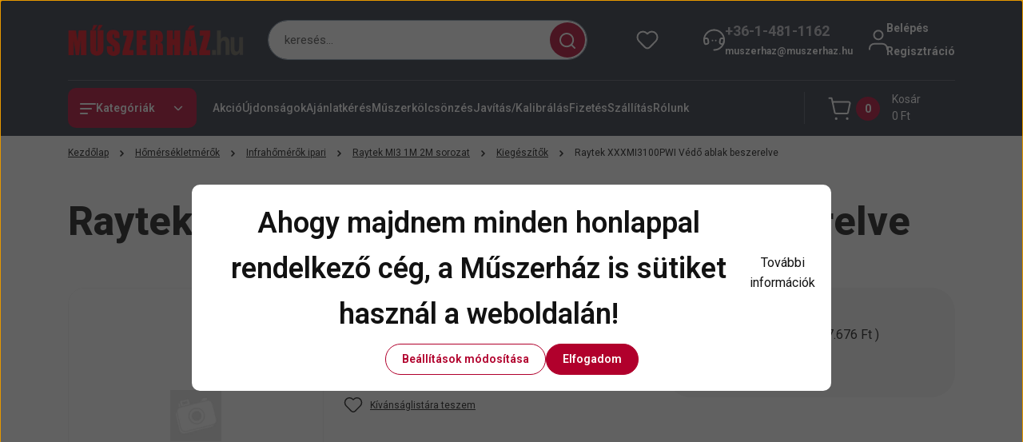

--- FILE ---
content_type: text/html; charset=UTF-8
request_url: https://www.muszerhaz.com/raytekxxxmi3100pwi
body_size: 69780
content:
<!DOCTYPE html>
<html lang="hu" dir="ltr">
<head>
    <title>Raytek XXXMI3100PWI Védő ablak beszerelve - Kiegészítők - Műszerház - a műszer áruház</title>
    <meta charset="utf-8">
    <meta name="keywords" content="Raytek XXXMI3100PWI Védő ablak beszerelve, MŰSZERHÁZ.hu - GLOBAL FOCUS  Kft.
Amprobe, Extech, Fluke, Goodwill, Kern, Pico, Uni-T">
    <meta name="description" content="Raytek XXXMI3100PWI Védő ablak beszerelve a Kiegészítők kategóriában">
    <meta name="robots" content="index, follow">
    <meta property="og:title" content="Raytek XXXMI3100PWI Védő ablak beszerelve" />
    <meta property="og:type" content="product" />
    <meta property="og:url" content="https://www.muszerhaz.com/raytekxxxmi3100pwi" />
    <meta property="og:image" content="https://ufetest.cdn.shoprenter.hu/custom/ufetest/image/cache/w955h500/no_image.jpg.webp?lastmod=0.1668083565" />
    <meta property="og:description" content="Védő ablak beszerelve" />
    <link href="https://ufetest.cdn.shoprenter.hu/custom/ufetest/image/data/banners/Favicon.jpg?lastmod=1470984902.1668083565" rel="icon" />
    <link href="https://ufetest.cdn.shoprenter.hu/custom/ufetest/image/data/banners/Favicon.jpg?lastmod=1470984902.1668083565" rel="apple-touch-icon" />
    <base href="https://www.muszerhaz.com:443" />

    <meta name="viewport" content="width=device-width, initial-scale=1">
            <style>
            


:root {
--global-color: #292f3f;
--secondary-color: #b1002c;
--footer-global-color: #b1002c;
--footer-secondary-color: #f5f5f5;
--button-color: #b1002c;
--link-color: #121212;
--link-hover-color: #121212;
--price-color: #121212;
--price-original-color: #888888;
--price-special-color: #b1002c;
--price-special-color-90-opacity: #b1002c20;
--corner_10: 10px;
--corner_5: calc(var(--corner_10) * 0.5);
--corner_15: calc(var(--corner_10) * 1.5);
--corner_20: calc(var(--corner_10) * 2);
--corner_25: calc(var(--corner_10) * 2.5);
--corner_30: calc(var(--corner_10) * 3);
--corner_50: calc(var(--corner_10) * 5);
--button_icon_add_to_cart: url("data:image/svg+xml,%3Csvg width='30' height='30' viewBox='0 0 30 30' fill='none' xmlns='http://www.w3.org/2000/svg'%3E%3Crect width='29.996' height='30' rx='14.998' fill='white'/%3E%3Cpath d='M9.39746 10.155L8.78198 7.38672H7.00195' stroke='%23b1002c' stroke-width='1.5' stroke-linecap='round' stroke-linejoin='round'/%3E%3Cpath fill-rule='evenodd' clip-rule='evenodd' d='M11.0185 17.7302L9.39258 10.1543H21.073C21.6608 10.1543 22.0982 10.696 21.9755 11.2708L20.5895 17.7302C20.4981 18.1556 20.1226 18.4592 19.687 18.4592H11.92C11.4854 18.4592 11.1099 18.1556 11.0185 17.7302Z' stroke='%23b1002c' stroke-width='1.5' stroke-linecap='round' stroke-linejoin='round'/%3E%3Cpath d='M20.0123 21.8048C19.8213 21.8048 19.6662 21.9598 19.6681 22.1508C19.6681 22.3419 19.8231 22.4969 20.0141 22.4969C20.2051 22.4969 20.3602 22.3419 20.3602 22.1508C20.3592 21.9598 20.2042 21.8048 20.0123 21.8048' stroke='%23b1002c' stroke-width='1.5' stroke-linecap='round' stroke-linejoin='round'/%3E%3Cpath d='M12.0616 21.8048C11.8706 21.8048 11.7155 21.9598 11.7174 22.1508C11.7165 22.3419 11.8715 22.4969 12.0625 22.4969C12.2535 22.4969 12.4085 22.3419 12.4085 22.1508C12.4085 21.9598 12.2535 21.8048 12.0616 21.8048' stroke='%23b1002c' stroke-width='1.5' stroke-linecap='round' stroke-linejoin='round'/%3E%3C/svg%3E");
--button_icon_notify_request: url("data:image/svg+xml,%3Csvg width='30' height='30' viewBox='0 0 30 30' fill='none' xmlns='http://www.w3.org/2000/svg'%3E%3Crect width='29.996' height='30' rx='14.998' fill='white'/%3E%3Cpath d='M10.6016 14.1149V13.4066C10.6016 11.255 12.3458 9.51074 14.4974 9.51074C16.649 9.51074 18.3932 11.255 18.3932 13.4066V14.1149' stroke='%23b1002c' stroke-width='1.5' stroke-linecap='round' stroke-linejoin='round'/%3E%3Cpath d='M20.1641 8.80241L20.8724 8.44824' stroke='%23b1002c' stroke-width='1.5' stroke-linecap='round' stroke-linejoin='round'/%3E%3Cpath d='M20.873 12.3438H21.5814' stroke='%23b1002c' stroke-width='1.5' stroke-linecap='round' stroke-linejoin='round'/%3E%3Cpath d='M8.83138 8.80241L8.12305 8.44824' stroke='%23b1002c' stroke-width='1.5' stroke-linecap='round' stroke-linejoin='round'/%3E%3Cpath d='M8.1224 12.3438L7.41406 12.3438' stroke='%23b1002c' stroke-width='1.5' stroke-linecap='round' stroke-linejoin='round'/%3E%3Cpath d='M18.3929 14.1147C18.4108 15.6163 19.0097 17.0527 20.0639 18.1222C20.1628 18.2232 20.1915 18.3737 20.1367 18.5039C20.0819 18.6343 19.9543 18.719 19.8129 18.7188L9.18136 18.7189C9.04 18.719 8.91237 18.6343 8.85755 18.504C8.80274 18.3737 8.83143 18.2232 8.93034 18.1222C9.98452 17.0527 10.5834 15.6163 10.6013 14.1147' stroke='%23b1002c' stroke-width='1.5' stroke-linecap='round' stroke-linejoin='round'/%3E%3Cpath d='M16.0918 20.8438C15.6847 21.2947 15.1056 21.5521 14.498 21.5521C13.8905 21.5521 13.3114 21.2947 12.9043 20.8438' stroke='%23b1002c' stroke-width='1.5' stroke-linecap='round' stroke-linejoin='round'/%3E%3C/svg%3E");
--button_icon_offer_request: url("data:image/svg+xml,%3Csvg width='30' height='30' viewBox='0 0 30 30' fill='none' xmlns='http://www.w3.org/2000/svg'%3E%3Crect width='29.996' height='30' rx='14.998' fill='white'/%3E%3Crect x='6.24805' y='8.125' width='16.5' height='13.75' rx='4' stroke='%23b1002c' stroke-width='1.5' stroke-linecap='round' stroke-linejoin='round'/%3E%3Cpath d='M9.91406 12.2354L13.7683 13.9158C14.2338 14.1188 14.7626 14.1196 15.2287 13.918L19.0807 12.2524' stroke='%23b1002c' stroke-width='1.5' stroke-linecap='round' stroke-linejoin='round'/%3E%3C/svg%3E");
--tick-footer: url("data:image/svg+xml,%3Csvg width='13' height='9' viewBox='0 0 13 9' fill='none' xmlns='http://www.w3.org/2000/svg'%3E%3Cpath d='M5.08543 5.93367L2.25698 3.10527L0.842773 4.51947L5.08543 8.76217L12.1564 1.69107L10.7422 0.276855L5.08543 5.93367Z' fill='%23b1002c'/%3E%3C/svg%3E");


                --text-on-global: #ffffff;
        --rgb-text-on-global: 255,255,255;
                    --tick-on-global: url("data:image/svg+xml,%3Csvg width='13' height='9' viewBox='0 0 13 9' fill='none' xmlns='http://www.w3.org/2000/svg'%3E%3Cpath d='M5.08543 5.93367L2.25698 3.10527L0.842773 4.51947L5.08543 8.76217L12.1564 1.69107L10.7422 0.276855L5.08543 5.93367Z' fill='%23FFFFFF'/%3E%3C/svg%3E");
                            --select-arrow-on-global: url("data:image/svg+xml,%3Csvg xmlns='http://www.w3.org/2000/svg' viewBox='0 0 16 16'%3E%3Cpath fill='none' opacity='0.5' stroke='%23FFFFFF' stroke-linecap='round' stroke-linejoin='round' stroke-width='2' d='m2 5 6 6 6-6'/%3E%3C/svg%3E");
                            --radio-on-global: url("data:image/svg+xml,%3Csvg width='12' height='12' viewBox='0 0 12 12' fill='none' xmlns='http://www.w3.org/2000/svg'%3E%3Crect y='0.000488281' width='12' height='12' rx='6' fill='%23FFFFFF'/%3E%3C/svg%3E");
            
                --text-on-secondary: #ffffff;
        --rgb-text-on-secondary: 255,255,255;
                    --tick-on-secondary: url("data:image/svg+xml,%3Csvg width='13' height='9' viewBox='0 0 13 9' fill='none' xmlns='http://www.w3.org/2000/svg'%3E%3Cpath d='M5.08543 5.93367L2.25698 3.10527L0.842773 4.51947L5.08543 8.76217L12.1564 1.69107L10.7422 0.276855L5.08543 5.93367Z' fill='%23FFFFFF'/%3E%3C/svg%3E");
                            --select-arrow-on-secondary: url("data:image/svg+xml,%3Csvg xmlns='http://www.w3.org/2000/svg' viewBox='0 0 16 16'%3E%3Cpath fill='none' opacity='0.5' stroke='%23FFFFFF' stroke-linecap='round' stroke-linejoin='round' stroke-width='2' d='m2 5 6 6 6-6'/%3E%3C/svg%3E");
                            --radio-on-secondary: url("data:image/svg+xml,%3Csvg width='12' height='12' viewBox='0 0 12 12' fill='none' xmlns='http://www.w3.org/2000/svg'%3E%3Crect y='0.000488281' width='12' height='12' rx='6' fill='%23FFFFFF'/%3E%3C/svg%3E");
            
                --text-on-footer-global: #ffffff;
        --rgb-text-on-footer-global: 255,255,255;
                    --tick-on-footer-global: url("data:image/svg+xml,%3Csvg width='13' height='9' viewBox='0 0 13 9' fill='none' xmlns='http://www.w3.org/2000/svg'%3E%3Cpath d='M5.08543 5.93367L2.25698 3.10527L0.842773 4.51947L5.08543 8.76217L12.1564 1.69107L10.7422 0.276855L5.08543 5.93367Z' fill='%23FFFFFF'/%3E%3C/svg%3E");
                            --select-arrow-on-footer-global: url("data:image/svg+xml,%3Csvg xmlns='http://www.w3.org/2000/svg' viewBox='0 0 16 16'%3E%3Cpath fill='none' opacity='0.5' stroke='%23FFFFFF' stroke-linecap='round' stroke-linejoin='round' stroke-width='2' d='m2 5 6 6 6-6'/%3E%3C/svg%3E");
                            --radio-on-footer-global: url("data:image/svg+xml,%3Csvg width='12' height='12' viewBox='0 0 12 12' fill='none' xmlns='http://www.w3.org/2000/svg'%3E%3Crect y='0.000488281' width='12' height='12' rx='6' fill='%23FFFFFF'/%3E%3C/svg%3E");
            
                --text-on-footer-secondary: #121212;
        --rgb-text-on-footer-secondary: 18,18,18;
                    --tick-on-footer-secondary: url("data:image/svg+xml,%3Csvg width='13' height='9' viewBox='0 0 13 9' fill='none' xmlns='http://www.w3.org/2000/svg'%3E%3Cpath d='M5.08543 5.93367L2.25698 3.10527L0.842773 4.51947L5.08543 8.76217L12.1564 1.69107L10.7422 0.276855L5.08543 5.93367Z' fill='%23121212'/%3E%3C/svg%3E");
                            --select-arrow-on-footer-secondary: url("data:image/svg+xml,%3Csvg xmlns='http://www.w3.org/2000/svg' viewBox='0 0 16 16'%3E%3Cpath fill='none' opacity='0.5' stroke='%23121212' stroke-linecap='round' stroke-linejoin='round' stroke-width='2' d='m2 5 6 6 6-6'/%3E%3C/svg%3E");
                            --radio-on-footer-secondary: url("data:image/svg+xml,%3Csvg width='12' height='12' viewBox='0 0 12 12' fill='none' xmlns='http://www.w3.org/2000/svg'%3E%3Crect y='0.000488281' width='12' height='12' rx='6' fill='%23121212'/%3E%3C/svg%3E");
            
                --text-on-button: #ffffff;
        --rgb-text-on-button: 255,255,255;
                            
                --text-on-price-special: #ffffff;
        --rgb-text-on-price-special: 255,255,255;
                            
}}        </style>
        


    
                                <style>
                @font-face {
                    font-family: 'Roboto';
                    font-display: swap;
                    src: url('catalog/view/fonts/google-fonts/roboto-multilang.woff2') format('woff2');
                    font-style: normal;
                    font-weight: 100 900;
                }
            </style>
            
<style>
    :root {
        --hamburg-base-font-family: 'Roboto', sans-serif;
        --hamburg-secondary-font-family: 'Roboto', sans-serif;
    }
</style>
        <link rel="stylesheet" href="https://ufetest.cdn.shoprenter.hu/catalog/view/theme/hamburg_global/minified/template/assets/base.css?v=1765276299.1768366474.ufetest">
        <link rel="stylesheet" href="https://ufetest.cdn.shoprenter.hu/catalog/view/theme/hamburg_global/minified/template/assets/component-slick.css?v=1749826620.1768366474.ufetest">
        <link rel="stylesheet" href="https://ufetest.cdn.shoprenter.hu/catalog/view/theme/hamburg_global/minified/template/assets/product-card.css?v=1758107564.1768366474.ufetest">
        <link rel="stylesheet" href="https://ufetest.cdn.shoprenter.hu/catalog/view/theme/hamburg_global/minified/template/assets/component-animations.css?v=1748333116.1768366474.ufetest">
                    <link rel="stylesheet" href="https://ufetest.cdn.shoprenter.hu/catalog/view/theme/hamburg_global/minified/template/assets/component-drawer.css?v=1752488784.1768366474.ufetest">
                <style>
            *,
            *::before,
            *::after {
                box-sizing: border-box;
            }
        </style>
                    <style>
                body .edit-link {
                    position: absolute;
                    top: 0;
                    right: 0;
                    opacity: 0;
                    width: 30px;
                    height: 30px;
                    font-size: 16px;
                    color: #111111;
                    display: flex;
                    justify-content: center;
                    align-items: center;
                    border: 1px solid rgba(0, 0, 0, 0.8);
                    transition: none;
                    background: rgba(255, 255, 255, 0.5);
                    z-index: 100;
                }
                .module-editable {
                    position: relative;
                }

                .page-head-title:hover > .edit-link,
                .module-editable:hover > .edit-link,
                .product-card:hover .edit-link {
                    opacity: 1;
                }
                .page-head-title:hover > .edit-link:hover,
                .module-editable:hover > .edit-link:hover,
                .product-card:hover .edit-link:hover {
                    background: rgba(255, 255, 255, 1);
                }

            </style>
                                
        <link rel="stylesheet" href="https://ufetest.cdn.shoprenter.hu/catalog/view/theme/hamburg_global/minified/template/assets/component-quantity.css?v=1763389740.1768366474.ufetest">
    
                <link href="https://www.muszerhaz.com/raytekxxxmi3100pwi" rel="canonical">
    

        <script>
        window.nonProductQuality = 80;
    </script>
    <script src="https://ufetest.cdn.shoprenter.hu/catalog/view/javascript/vendor/jquery/3.7.1/js/jquery.min.js?v=1706895543"></script>

            <script defer src="https://ufetest.cdn.shoprenter.hu/catalog/view/javascript/core/focustrap-sr.min.js?v=1755196305"></script>
            <script defer src="https://ufetest.cdn.shoprenter.hu/catalog/view/javascript/core/drawer-sr.min.js?v=1755166681"></script>
        <!-- Header JavaScript codes -->
            <link rel="preload" href="https://ufetest.cdn.shoprenter.hu/web/compiled/js/base.js?v=1768402759" as="script" />
        <script src="https://ufetest.cdn.shoprenter.hu/web/compiled/js/base.js?v=1768402759"></script>
                    <link rel="preload" href="https://ufetest.cdn.shoprenter.hu/web/compiled/js/fragment_loader.js?v=1768402759" as="script" />
        <script src="https://ufetest.cdn.shoprenter.hu/web/compiled/js/fragment_loader.js?v=1768402759"></script>
                    <link rel="preload" href="https://ufetest.cdn.shoprenter.hu/web/compiled/js/nanobar.js?v=1768402759" as="script" />
        <script src="https://ufetest.cdn.shoprenter.hu/web/compiled/js/nanobar.js?v=1768402759"></script>
                    <!-- Header jQuery onLoad scripts -->
    <script>var BASEURL='https://www.muszerhaz.com';Currency={"symbol_left":"","symbol_right":" Ft","decimal_place":0,"decimal_point":",","thousand_point":".","currency":"HUF","value":1};var ShopRenter=ShopRenter||{};ShopRenter.product={"id":6829,"sku":"Raytek XXXMI3100PWI","currency":"HUF","unitName":"db","price":37540,"name":"Raytek XXXMI3100PWI V\u00e9d\u0151 ablak beszerelve","brand":"Raytek","currentVariant":[],"parent":{"id":6829,"sku":"Raytek XXXMI3100PWI","unitName":"db","price":37540,"name":"Raytek XXXMI3100PWI V\u00e9d\u0151 ablak beszerelve"}};$(document).ready(function(){});window.addEventListener('load',function(){});</script><script src="https://ufetest.cdn.shoprenter.hu/web/compiled/js/vue/manifest.bundle.js?v=1768402756"></script><script>var ShopRenter=ShopRenter||{};ShopRenter.onCartUpdate=function(callable){document.addEventListener('cartChanged',callable)};ShopRenter.onItemAdd=function(callable){document.addEventListener('AddToCart',callable)};ShopRenter.onItemDelete=function(callable){document.addEventListener('deleteCart',callable)};ShopRenter.onSearchResultViewed=function(callable){document.addEventListener('AuroraSearchResultViewed',callable)};ShopRenter.onSubscribedForNewsletter=function(callable){document.addEventListener('AuroraSubscribedForNewsletter',callable)};ShopRenter.onCheckoutInitiated=function(callable){document.addEventListener('AuroraCheckoutInitiated',callable)};ShopRenter.onCheckoutShippingInfoAdded=function(callable){document.addEventListener('AuroraCheckoutShippingInfoAdded',callable)};ShopRenter.onCheckoutPaymentInfoAdded=function(callable){document.addEventListener('AuroraCheckoutPaymentInfoAdded',callable)};ShopRenter.onCheckoutOrderConfirmed=function(callable){document.addEventListener('AuroraCheckoutOrderConfirmed',callable)};ShopRenter.onCheckoutOrderPaid=function(callable){document.addEventListener('AuroraOrderPaid',callable)};ShopRenter.onCheckoutOrderPaidUnsuccessful=function(callable){document.addEventListener('AuroraOrderPaidUnsuccessful',callable)};ShopRenter.onProductPageViewed=function(callable){document.addEventListener('AuroraProductPageViewed',callable)};ShopRenter.onMarketingConsentChanged=function(callable){document.addEventListener('AuroraMarketingConsentChanged',callable)};ShopRenter.onCustomerRegistered=function(callable){document.addEventListener('AuroraCustomerRegistered',callable)};ShopRenter.onCustomerLoggedIn=function(callable){document.addEventListener('AuroraCustomerLoggedIn',callable)};ShopRenter.onCustomerUpdated=function(callable){document.addEventListener('AuroraCustomerUpdated',callable)};ShopRenter.onCartPageViewed=function(callable){document.addEventListener('AuroraCartPageViewed',callable)};ShopRenter.customer={"userId":0,"userClientIP":"18.189.20.72","userGroupId":8,"customerGroupTaxMode":"net","customerGroupPriceMode":"net_tax_gross","email":"","phoneNumber":"","name":{"firstName":"","lastName":""}};ShopRenter.theme={"name":"hamburg_global","family":"hamburg","parent":""};ShopRenter.shop={"name":"ufetest","locale":"hu","currency":{"code":"HUF","rate":1},"domain":"ufetest.myshoprenter.hu"};ShopRenter.page={"route":"product\/product","queryString":"raytekxxxmi3100pwi"};ShopRenter.formSubmit=function(form,callback){callback();};let loadedAsyncScriptCount=0;function asyncScriptLoaded(position){loadedAsyncScriptCount++;if(position==='body'){if(document.querySelectorAll('.async-script-tag').length===loadedAsyncScriptCount){if(/complete|interactive|loaded/.test(document.readyState)){document.dispatchEvent(new CustomEvent('asyncScriptsLoaded',{}));}else{document.addEventListener('DOMContentLoaded',()=>{document.dispatchEvent(new CustomEvent('asyncScriptsLoaded',{}));});}}}}</script><script type="text/javascript"src="https://ufetest.cdn.shoprenter.hu/web/compiled/js/vue/customerEventDispatcher.bundle.js?v=1768402756"></script><!--Custom header scripts--><script type="text/javascript">(function(e,a){var t,r=e.getElementsByTagName("head")[0],c=e.location.protocol;t=e.createElement("script");t.type="text/javascript";t.charset="utf-8";t.async=!0;t.defer=!0;t.src=c+"//front.optimonk.com/public/"+a+"/js/preload.js";r.appendChild(t);})(document,"6928");</script>                
            
            <script>window.dataLayer=window.dataLayer||[];function gtag(){dataLayer.push(arguments)};var ShopRenter=ShopRenter||{};ShopRenter.config=ShopRenter.config||{};ShopRenter.config.googleConsentModeDefaultValue="denied";</script>                        <script type="text/javascript" src="https://ufetest.cdn.shoprenter.hu/web/compiled/js/vue/googleConsentMode.bundle.js?v=1768402756"></script>

            <!-- Meta Pixel Code -->
<script>
!function(f,b,e,v,n,t,s)
{if(f.fbq)return;n=f.fbq=function(){n.callMethod?
n.callMethod.apply(n,arguments):n.queue.push(arguments)};
if(!f._fbq)f._fbq=n;n.push=n;n.loaded=!0;n.version='2.0';
n.queue=[];t=b.createElement(e);t.async=!0;
t.src=v;s=b.getElementsByTagName(e)[0];
s.parentNode.insertBefore(t,s)}(window, document,'script',
'https://connect.facebook.net/en_US/fbevents.js');
fbq('consent', 'revoke');
fbq('init', '1584237605898229');
fbq('track', 'PageView');
document.addEventListener('AuroraProductPageViewed', function(auroraEvent) {
                    fbq('track', 'ViewContent', {
                        content_type: 'product',
                        content_ids: [auroraEvent.detail.product.id.toString()],
                        value: parseFloat(auroraEvent.detail.product.grossUnitPrice),
                        currency: auroraEvent.detail.product.currency
                    }, {
                        eventID: auroraEvent.detail.event.id
                    });
                });
document.addEventListener('AuroraAddedToCart', function(auroraEvent) {
    var fbpId = [];
    var fbpValue = 0;
    var fbpCurrency = '';

    auroraEvent.detail.products.forEach(function(item) {
        fbpValue += parseFloat(item.grossUnitPrice) * item.quantity;
        fbpId.push(item.id);
        fbpCurrency = item.currency;
    });


    fbq('track', 'AddToCart', {
        content_ids: fbpId,
        content_type: 'product',
        value: fbpValue,
        currency: fbpCurrency
    }, {
        eventID: auroraEvent.detail.event.id
    });
})
window.addEventListener('AuroraMarketingCookie.Changed', function(event) {
            let consentStatus = event.detail.isAccepted ? 'grant' : 'revoke';
            if (typeof fbq === 'function') {
                fbq('consent', consentStatus);
            }
        });
</script>
<noscript><img height="1" width="1" style="display:none"
src="https://www.facebook.com/tr?id=1584237605898229&ev=PageView&noscript=1"
/></noscript>
<!-- End Meta Pixel Code -->
            <!-- Google Tag Manager -->
<script>(function(w,d,s,l,i){w[l]=w[l]||[];w[l].push({'gtm.start':
new Date().getTime(),event:'gtm.js'});var f=d.getElementsByTagName(s)[0],
j=d.createElement(s),dl=l!='dataLayer'?'&l='+l:'';j.async=true;j.src=
'https://www.googletagmanager.com/gtm.js?id='+i+dl;f.parentNode.insertBefore(j,f);
})(window,document,'script','dataLayer','GTM-NPLXZPJ5');</script>
<!-- End Google Tag Manager -->
            
            <meta name="google-site-verification" content="9fbTf7_qWpzipV0dPl6k75FoJePTG53eFqfoRHNScqI"/>

                <!--Global site tag(gtag.js)--><script async src="https://www.googletagmanager.com/gtag/js?id=G-GDVFPLB51K"></script><script>window.dataLayer=window.dataLayer||[];function gtag(){dataLayer.push(arguments);}
gtag('js',new Date());gtag('config','G-GDVFPLB51K');gtag('config','AW-1037818649',{"allow_enhanced_conversions":true});gtag('config','AW-17648535680',{"allow_enhanced_conversions":true});gtag('config','AW-17577186284');</script>                                <script type="text/javascript" src="https://ufetest.cdn.shoprenter.hu/web/compiled/js/vue/GA4EventSender.bundle.js?v=1768402756"></script>

    
    
</head>
<body id="body" class="page-body product-page-body js-product-page hamburg_global-body" data-test-id="product-product" role="document">
    <div class="a11y-nav">
        <a href="#js-main-content" class="a11y-nav__link js-a11y-nav__link">Ugrás a fő tartalomhoz</a>
        <button id="js-a11y-feedback-btn"
                type="button"
                aria-haspopup="dialog"
                class="a11y-nav__link a11y-nav__open-feedback-btn"
        >
            Visszajelzés a kisegítő lehetőségekről
        </button>
    </div>
<script>ShopRenter.theme.breakpoints={'xs':0,'sm':576,'md':768,'lg':992,'xl':1200,'xxl':1400}</script><!--Google Tag Manager(noscript)--><noscript><iframe src="https://www.googletagmanager.com/ns.html?id=GTM-NPLXZPJ5"
height="0"width="0"style="display:none;visibility:hidden"></iframe></noscript><!--End Google Tag Manager(noscript)--><div id="fb-root"></div><script>(function(d,s,id){var js,fjs=d.getElementsByTagName(s)[0];if(d.getElementById(id))return;js=d.createElement(s);js.id=id;js.src="//connect.facebook.net/hu_HU/sdk/xfbml.customerchat.js#xfbml=1&version=v2.12&autoLogAppEvents=1";fjs.parentNode.insertBefore(js,fjs);}(document,"script","facebook-jssdk"));</script>
                    

<!-- cached --><div class="nanobar-cookie-box nanobar position-fixed w-100 js-nanobar-first-login">
    <div class="container nanobar__container">
        <div class="row nanobar__container-row flex-column flex-sm-row align-items-center">
            <div class="nanobar__text col-12">
                                <div class="nanobar__text-content d-flex align-items-center"><h2><span style="line-height: 1.6em;">Ahogy majdnem minden honlappal rendelkező cég, a Műszerház is sütiket használ a weboldalán! </span></h2>

<p><a href="http://www.muszerhaz.com/sutik_cookie_k_kezelese_19" target="_blank">További információk </a>
</p></div>
            </div>
            <div class="nanobar__buttons col-12">
                <button class="btn btn-secondary js-nanobar-settings-button">
                    Beállítások módosítása
                </button>
                <button class="btn btn-primary nanobar-btn js-nanobar-close-cookies" data-button-save-text="Beállítások mentése">
                    Elfogadom
                </button>
            </div>
        </div>
        <div class="nanobar__cookies js-nanobar-cookies flex-column flex-sm-row text-start" style="display: none;">
            <div class="form-check">
                <input class="form-check-input" type="checkbox" name="required_cookies" disabled checked />
                <label class="form-check-label">
                    Szükséges cookie-k
                    <div class="cookies-help-text">
                        Ezek a cookie-k segítenek abban, hogy a webáruház használható és működőképes legyen.
                    </div>
                </label>
            </div>
            <div class="form-check">
                <input id="marketing_cookies" class="form-check-input js-nanobar-marketing-cookies" type="checkbox" name="marketing_cookies"
                         checked />
                <label class="form-check-label" for="marketing_cookies">
                    Marketing cookie-k
                    <div class="cookies-help-text">
                        Ezeket a cookie-k segítenek abban, hogy az Ön érdeklődési körének megfelelő reklámokat és termékeket jelenítsük meg a webáruházban.
                    </div>
                </label>
            </div>
        </div>
    </div>
</div>

<script>
    (function ($) {
        $(document).ready(function () {
            new AuroraNanobar.FirstLogNanobarCheckbox(jQuery('.js-nanobar-first-login'), 'modal');
        });
    })(jQuery);
</script>
<!-- /cached -->
<!-- cached --><div class="nanobar position-fixed js-nanobar-free-shipping">
    <div class="container nanobar__container d-flex align-items-center justify-content-between">
        <div class="nanobar-text" style="font-weight: bold;"></div>
        <button type="button" class="btn btn-sm btn-secondary nanobar-close-button d-flex-center js-nanobar-close" aria-label="Bezárás">
            <span aria-hidden="true">&times;</span>
        </button>
    </div>
</div>

<script>$(document).ready(function(){document.nanobarInstance=new AuroraNanobar.FreeShippingNanobar($('.js-nanobar-free-shipping'),'modal','5','','1');});</script><!-- /cached -->
        
                    <div class="layout-wrapper">
                                                            <div id="section-header" class="section-wrapper ">
    
        
    <link rel="stylesheet" href="https://ufetest.cdn.shoprenter.hu/catalog/view/theme/hamburg_global/minified/template/assets/header.css?v=1755161742.1768366473.ufetest">
            
    <header class="header d-grid align-items-center js-sticky-header--active">
                <div id="js-header-element" class="container header-container">
            <div class="header-row d-flex flex-wrap align-items-center justify-content-between">
                                <div id="js-mobile-navbar" class="header-height-70 d-flex d-lg-none align-items-center header-mobile-navbar">
                    <button id="hamburger-button-desktop"
                            class="js-hamburger-trigger header-hamburger-button btn position-relative d-flex justify-content-start align-items-center"
                            aria-label=" Kategóriák "
                            aria-haspopup="dialog"
                            aria-controls="js-mobile-nav"
                    >
                            <span class="hamburger-icon position-relative">
                                <svg width="20" height="14" viewBox="0 0 20 14" fill="none" xmlns="http://www.w3.org/2000/svg" aria-hidden="true">
    <path class="hamburger-icon-line line-1" d="M0 1C0 0.447715 0.447715 0 1 0H19C19.5523 0 20 0.447715 20 1C20 1.55228 19.5523 2 19 2H1C0.447715 2 0 1.55228 0 1Z" fill="currentColor"/>
    <path class="hamburger-icon-line line-2" d="M0 7C0 6.44772 0.447715 6 1 6H14C14.5523 6 15 6.44772 15 7C15 7.55228 14.5523 8 14 8H1C0.447715 8 0 7.55228 0 7Z" fill="currentColor"/>
    <path class="hamburger-icon-line line-3" d="M0 13C0 12.4477 0.447715 12 1 12H9C9.55228 12 10 12.4477 10 13C10 13.5523 9.55229 14 9 14H1C0.447715 14 0 13.5523 0 13Z" fill="currentColor"/>
    <path class="hamburger-icon-line line-1-hidden" d="M0 1C0 0.447715 0.447715 0 1 0H19C19.5523 0 20 0.447715 20 1C20 1.55228 19.5523 2 19 2H1C0.447715 2 0 1.55228 0 1Z" fill="currentColor"/>
</svg>
                            </span>
                    </button>
                </div>
                                <a href="/" class="header-logo header-height-100 d-flex align-items-center header-global-on-color" title="Kezdőlap">
                                            <img
    src='https://ufetest.cdn.shoprenter.hu/custom/ufetest/image/cache/w300h60/src_2025/muszerhaz-logo-160.png.webp?lastmod=0.1668083565'

    
            width="300"
    
            height="60"
    
            class="header-logo-img"
    
    
    alt="Kezdőlap"

    
    />

                                    </a>
                                    <div class="dropdown search-module d-flex header-navbar-top-right-item" role="search">
                        <div class="input-group">
                            <input class="search-module__input form-control form-control-lg disableAutocomplete"
                                   type="search"
                                   placeholder="keresés..."
                                   autocomplete="off"
                                   value=""
                                   id="filter_keyword"
                                   aria-label="Keresési kifejezés"
                                   role="combobox"
                                   aria-controls="results"
                                   aria-expanded="false"
                            />
                            <span class="search-button-append position-absolute d-flex h-100">
                                    <button class="btn header-search-button" type="button" onclick="moduleSearch();" aria-label="Keresés indítása">
                                        <svg width="20" height="20" viewBox="0 0 20 20" fill="none" xmlns="http://www.w3.org/2000/svg" aria-hidden="true">
    <path fill-rule="evenodd" clip-rule="evenodd" d="M9.08775 2.00049C5.17536 2.00049 2.00195 5.17389 2.00195 9.08628C2.00195 12.9987 5.17536 16.1721 9.08775 16.1721C13.0021 16.1721 16.1735 12.9988 16.1735 9.08628C16.1735 5.17372 13.0021 2.00049 9.08775 2.00049ZM9.08775 18.1721C14.107 18.1721 18.1735 14.1031 18.1735 9.08628C18.1735 4.0695 14.107 0.000488281 9.08775 0.000488281C4.07079 0.000488281 0.00195312 4.06932 0.00195312 9.08628C0.00195312 14.1032 4.07079 18.1721 9.08775 18.1721Z" fill="currentColor"/>
    <path fill-rule="evenodd" clip-rule="evenodd" d="M14.1012 14.0994C14.4918 13.709 15.125 13.7091 15.5154 14.0998L14.1009 15.5136C13.7105 15.123 13.7106 14.4899 14.1012 14.0994ZM14.1009 15.5136L18.2918 19.7067C18.6822 20.0973 19.3153 20.0975 19.706 19.7071C20.0966 19.3167 20.0968 18.6835 19.7064 18.2929L15.5154 14.0998L14.1009 15.5136Z" fill="currentColor"/>
</svg>

                                    </button>
                                </span>
                        </div>
                        <input type="hidden" id="filter_description" value="0"/>
                        <input type="hidden" id="search_shopname" value="ufetest"/>
                        <div role="status"
                             aria-live="polite"
                             aria-atomic="true"
                             class="visually-hidden"
                             id="js-search-autosuggest-feedback"
                        ></div>
                        <div id="results" class="dropdown-menu search-results"></div>
                    </div>
                                                                                            
                    <div id="header-wishlist" class="header-box-icon header-height-100 d-flex align-items-center justify-content-center">
                            <span class="header-wishlist-icon header-global-on-color position-absolute">
                                <svg width="27" height="24" viewBox="0 0 27 24" fill="none" xmlns="http://www.w3.org/2000/svg" class="icon-header-wishlist" aria-hidden="true">
    <path fill-rule="evenodd" clip-rule="evenodd" d="M14.207 3.63099L13.5 4.34893L12.7928 3.63088C11.5035 2.32108 9.74251 1.5835 7.90462 1.5835C6.06673 1.5835 4.30572 2.32108 3.01642 3.63088C0.327859 6.39373 0.327859 10.7949 3.01642 13.5578L10.5062 21.1628C11.2959 21.965 12.3744 22.4168 13.5 22.4168C14.6257 22.4168 15.7042 21.965 16.4938 21.1628L23.9836 13.5579C26.6721 10.7951 26.6721 6.39387 23.9836 3.631C22.6943 2.32116 20.9332 1.58354 19.0953 1.58354C17.2574 1.58354 15.4963 2.32115 14.207 3.63099Z" stroke="currentColor" stroke-width="2" stroke-linecap="round" stroke-linejoin="round"/>
</svg>

                            </span>
                                                    <hx:include src="/_fragment?_path=_format%3Dhtml%26_locale%3Den%26_controller%3Dmodule%252Fwishlist&amp;_hash=syOAiHhD4zVj%2FcNofz%2BpM2%2Fef7WOQQfmVqTChO1cYDQ%3D"></hx:include>
                        <style>
                            .js-add-to-wishlist .icon-heart {
                                transition: opacity 0.3s, color 0.3s;
                            }

                            .icon-heart__filled {
                                opacity: 0;
                                position: absolute;
                                left: 0;
                            }

                            .js-product-on-wishlist .icon-heart__unfilled {
                                opacity: 0;
                            }

                            .js-product-on-wishlist .icon-heart__filled {
                                opacity: 1;
                            }
                        </style>
                    </div>
                                                                                            <div class="header-contact-wrapper header-height-100 d-none d-lg-flex align-items-center">
                        <div class="header-contact-wrapper-left header-global-on-color">
                            <span><svg width="27" height="28" viewBox="0 0 27 28" fill="none" xmlns="http://www.w3.org/2000/svg" aria-hidden="true">
    <path d="M25.9998 13.9995C25.9998 20.9029 20.4034 26.4993 13.5 26.4993" stroke="currentColor" stroke-width="2" stroke-linecap="round" stroke-linejoin="round"/>
    <path d="M1 14.0002C1 7.09682 6.59633 1.50049 13.4998 1.50049" stroke="currentColor" stroke-width="2" stroke-linecap="round" stroke-linejoin="round"/>
    <path d="M1 13.9997C1.0002 15.4639 1.26061 16.9163 1.7691 18.2893C2.00165 18.927 2.65729 19.3068 3.32615 19.1913L4.69583 18.9498C5.80286 18.7546 6.5554 17.7163 6.39643 16.6035L5.98418 13.7179C5.90437 13.1592 5.60135 12.6569 5.14444 12.3257C4.68752 11.9945 4.11581 11.8629 3.56008 11.9609L1.11486 12.392" stroke="currentColor" stroke-width="2" stroke-linecap="round" stroke-linejoin="round"/>
    <path d="M25.9998 14.0002C25.9998 7.09682 20.4034 1.50049 13.5 1.50049" stroke="currentColor" stroke-width="2" stroke-linecap="round" stroke-linejoin="round"/>
    <path d="M25.9996 13.9997C25.9994 15.4639 25.739 16.9163 25.2305 18.2893C24.998 18.927 24.3423 19.3068 23.6735 19.1913L22.3038 18.9498C21.1968 18.7546 20.4442 17.7163 20.6032 16.6035L21.0155 13.7179C21.0953 13.1592 21.3983 12.6569 21.8552 12.3257C22.3121 11.9945 22.8838 11.8629 23.4396 11.9609L25.8848 12.392" stroke="currentColor" stroke-width="2" stroke-linecap="round" stroke-linejoin="round"/>
    <path d="M15.5733 14.6816C15.5691 14.6816 15.5654 14.6841 15.5637 14.688C15.5621 14.6919 15.563 14.6964 15.566 14.6993C15.569 14.7023 15.5734 14.7032 15.5773 14.7016C15.5812 14.7 15.5837 14.6962 15.5837 14.692C15.5839 14.6892 15.5828 14.6865 15.5809 14.6845C15.5789 14.6825 15.5761 14.6815 15.5733 14.6816" stroke="currentColor" stroke-width="2" stroke-linecap="round" stroke-linejoin="round"/>
    <path d="M11.4269 14.686C11.4226 14.686 11.4189 14.6886 11.4173 14.6924C11.4157 14.6963 11.4165 14.7008 11.4195 14.7037C11.4225 14.7067 11.4269 14.7076 11.4308 14.706C11.4347 14.7044 11.4372 14.7006 11.4372 14.6964C11.4374 14.6936 11.4364 14.6908 11.4344 14.6888C11.4324 14.6869 11.4296 14.6858 11.4269 14.686" stroke="currentColor" stroke-width="2" stroke-linecap="round" stroke-linejoin="round"/>
</svg>
</span>
                        </div>
                        <div class="header-contact-wrapper-right">
                                                            <a class="header-contact-link header-contact-phone-link header-global-on-color animate-underline-link" href="tel:+36-1-481-1162">+36-1-481-1162</a>
                                                                                        <a class="header-contact-link header-contact-mail-link header-global-on-color animate-underline-link" href="mailto:muszerhaz@muszerhaz.hu">muszerhaz@muszerhaz.hu</a>
                                                    </div>
                    </div>
                                                                            <div id="header-login" class="d-none d-xl-flex align-items-center justify-content-center">
                            <div class="header-user-account position-relative header-global-on-color d-flex align-items-center justify-content-center">
                                    <span class="header-login-box-left header-global-on-color  header-user-icon">
                                        <svg width="24" height="26" viewBox="0 0 24 26" fill="none" xmlns="http://www.w3.org/2000/svg" aria-hidden="true">
    <path d="M23 24.6875V23.6562C23 20.4288 20.3837 17.8125 17.1562 17.8125H6.84375C3.61634 17.8125 1 20.4288 1 23.6562V24.6875" stroke="currentColor" stroke-width="2" stroke-linecap="round" stroke-linejoin="round"/>
    <circle cx="12" cy="6.8125" r="5.5" stroke="currentColor" stroke-width="2" stroke-linecap="round" stroke-linejoin="round"/>
</svg>

                                    </span>
                                    <span class="header-login-box-right d-flex flex-column justify-content-center align-items-start">
                                                                            <a href="/customer/login" class="header-login-box-link header-global-on-color animate-underline-link">Belépés</a>
                                        <a href="/customer/register" class="header-login-box-link header-global-on-color animate-underline-link">Regisztráció</a>
                                                                        </span>
                            </div>
                                                    </div>
                                                    <div class="header-newline-separator d-none d-lg-block w-100"></div>
                                                            <div class="header-height-70 align-items-center header-mobile-navbar d-none d-lg-flex">
                            <button id="hamburger-button-desktop" class="js-hamburger-trigger header-hamburger-button btn position-relative d-flex justify-content-start align-items-center"
                                    aria-label=" Kategóriák ">
                                <span class="hamburger-icon position-relative">
                                    <svg width="20" height="14" viewBox="0 0 20 14" fill="none" xmlns="http://www.w3.org/2000/svg" aria-hidden="true">
    <path class="hamburger-icon-line line-1" d="M0 1C0 0.447715 0.447715 0 1 0H19C19.5523 0 20 0.447715 20 1C20 1.55228 19.5523 2 19 2H1C0.447715 2 0 1.55228 0 1Z" fill="currentColor"/>
    <path class="hamburger-icon-line line-2" d="M0 7C0 6.44772 0.447715 6 1 6H14C14.5523 6 15 6.44772 15 7C15 7.55228 14.5523 8 14 8H1C0.447715 8 0 7.55228 0 7Z" fill="currentColor"/>
    <path class="hamburger-icon-line line-3" d="M0 13C0 12.4477 0.447715 12 1 12H9C9.55228 12 10 12.4477 10 13C10 13.5523 9.55229 14 9 14H1C0.447715 14 0 13.5523 0 13Z" fill="currentColor"/>
    <path class="hamburger-icon-line line-1-hidden" d="M0 1C0 0.447715 0.447715 0 1 0H19C19.5523 0 20 0.447715 20 1C20 1.55228 19.5523 2 19 2H1C0.447715 2 0 1.55228 0 1Z" fill="currentColor"/>
</svg>
                                </span>
                                                                                                            <span class="category-title text-start d-none d-xl-block">Kategóriák</span>
                                    
                                    <span class="hamburger-icon-arrow d-none d-xl-block">
                                        <svg class="icon-arrow icon-arrow-down " viewBox="0 0 8 14" width="6" height="13" aria-hidden="true">
    <path fill="none" d="M1.00195 1L7.00195 7L1.00195 13" stroke="currentColor" stroke-width="2" stroke-linecap="round" stroke-linejoin="round"/>
</svg>
                                    </span>
                                                            </button>
                        </div>
                                                    <div id="js-header-bottom-center-element" class="header-bottom-center d-none d-lg-flex align-items-center justify-content-between">
                    <nav class="header__headerlinks d-none d-lg-flex" aria-label="Információs menüpontok">
                        <ul class="list-unstyled headermenu-list">
                            <!-- cached -->
                <li class="headermenu-list__item nav-item">
            <a
                href="https://www.muszerhaz.com/index.php?route=product/list&amp;special=1"
                target="_self"
                class="nav-link header-global-on-color headermenu-list__item-link animate-underline-link"
                            >
                Akció
                            </a>
                    </li>
            <li class="headermenu-list__item nav-item">
            <a
                href="https://www.muszerhaz.com/index.php?route=product/list&amp;latest=44"
                target="_self"
                class="nav-link header-global-on-color headermenu-list__item-link animate-underline-link"
                            >
                Újdonságok
                            </a>
                    </li>
            <li class="headermenu-list__item nav-item">
            <a
                href="https://www.muszerhaz.com/ajanlatkeres"
                target="_self"
                class="nav-link header-global-on-color headermenu-list__item-link animate-underline-link"
                            >
                Ajánlatkérés
                            </a>
                    </li>
            <li class="headermenu-list__item nav-item">
            <a
                href="https://www.globalfocus.hu/muszerkolcsonzes/"
                target="_blank"
                class="nav-link header-global-on-color headermenu-list__item-link animate-underline-link"
                            >
                Műszerkölcsönzés
                            </a>
                    </li>
            <li class="headermenu-list__item nav-item">
            <a
                href="https://www.muszerhaz.com/muszerjavitas"
                target="_self"
                class="nav-link header-global-on-color headermenu-list__item-link animate-underline-link"
                            >
                Javítás/Kalibrálás
                            </a>
                    </li>
            <li class="headermenu-list__item nav-item">
            <a
                href="https://www.muszerhaz.com/fizetesi_mod"
                target="_self"
                class="nav-link header-global-on-color headermenu-list__item-link animate-underline-link"
                            >
                Fizetés
                            </a>
                    </li>
            <li class="headermenu-list__item nav-item">
            <a
                href="https://www.muszerhaz.com/szallitasi_mod"
                target="_self"
                class="nav-link header-global-on-color headermenu-list__item-link animate-underline-link"
                            >
                Szállítás
                            </a>
                    </li>
            <li class="headermenu-list__item nav-item">
            <a
                href="https://www.muszerhaz.com/rolunk"
                target="_self"
                class="nav-link header-global-on-color headermenu-list__item-link animate-underline-link"
                            >
                Rólunk
                            </a>
                    </li>
    
    <!-- /cached -->
                        </ul>
                    </nav>
                                    </div>
                                    
<link rel="stylesheet" href="https://ufetest.cdn.shoprenter.hu/catalog/view/theme/hamburg_global/minified/template/assets/component-sidebar-cart.css?v=1755010831.1768366473.ufetest">
<div class="header-cart js-header-cart header-middle-right-box position-relative">
    <a href="index.php?route=checkout/cart"
       role="button"
       class="js-drawer-trigger js-header-cart__link header-cart__content header-cart__link header-middle-right-box-cart-link position-relative"
       data-drawer-target="js-cart-drawer"
       aria-describedby="header-cart-label"
    >
        <span class="header-cart-icon header-cart__content-left d-flex align-items-center justify-content-start position-relative">
            <svg width="29" height="29" viewBox="0 0 29 29" fill="none" xmlns="http://www.w3.org/2000/svg" aria-hidden="true">
    <path d="M5.65246 6.60239L4.58555 1.80371H1.5" stroke="currentColor" stroke-width="2" stroke-linecap="round" stroke-linejoin="round"/>
    <path fill-rule="evenodd" clip-rule="evenodd" d="M8.47077 19.7349L5.65234 6.60254H25.8996C26.9185 6.60254 27.6767 7.54148 27.4639 8.53801L25.0614 19.7349C24.903 20.4723 24.252 20.9986 23.497 20.9986H10.0335C9.28014 20.9986 8.62912 20.4723 8.47077 19.7349Z" stroke="currentColor" stroke-width="2" stroke-linecap="round" stroke-linejoin="round"/>
    <path d="M24.0407 26.7966C23.7096 26.7966 23.4409 27.0654 23.4441 27.3965C23.4441 27.7276 23.7128 27.9963 24.0439 27.9963C24.375 27.9963 24.6438 27.7276 24.6438 27.3965C24.6422 27.0654 24.3734 26.7966 24.0407 26.7966" stroke="currentColor" stroke-width="2" stroke-linecap="round" stroke-linejoin="round"/>
    <path d="M10.2701 26.7966C9.93894 26.7966 9.67022 27.0654 9.67342 27.3965C9.67182 27.7276 9.94054 27.9963 10.2716 27.9963C10.6028 27.9963 10.8715 27.7276 10.8715 27.3965C10.8715 27.0654 10.6028 26.7966 10.2701 26.7966" stroke="currentColor" stroke-width="2" stroke-linecap="round" stroke-linejoin="round"/>
</svg>

            <span class="header-quantity-box d-flex-center position-absolute js-mini-cart-quantity" aria-hidden="true"></span>
            <span class="visually-hidden">
                <span class="js-mini-cart-quantity"></span>
                termék
            </span>
        </span>
        <span class="header-cart__content-right">
                        <span class="header-cart-name w-100 position-relative">
                Kosár
            </span>
                        <span class="header-cart-value js-mini-cart-value"></span>
        </span>
    </a>
    <span class="visually-hidden js-header-cart-status" aria-live="polite"></span>
    <span id="header-cart-label" class="visually-hidden">Tovább a kosárhoz</span>
</div>
<script>
    document.addEventListener('DOMContentLoaded', () => {
        srDrawer('[data-drawer-target="js-cart-drawer"]', { ignoreMobile: true });
    });
</script>

                            </div>
        </div>
    </header>
    <link rel="stylesheet" href="https://ufetest.cdn.shoprenter.hu/catalog/view/theme/hamburg_global/minified/template/assets/component-header-sticky.css?v=1751544507.1768366473.ufetest">
    <script defer src="https://ufetest.cdn.shoprenter.hu/catalog/view/javascript/vendor/headroom/0.12.0/js/headroom.min.js?v=1717517366"></script>
    <script>
        window.addEventListener("load", () => {
            updateHeaderHeights();
            initHeadroom();
        });

        window.addEventListener("orientationchange", () => {
            requestAnimationFrame(updateHeaderHeights);
        });

        function updateHeaderHeights() {
            const headerElement = document.getElementById("section-header");
            if (!headerElement) return;

            const headerTopElement = document.getElementById("js-header-top-element");

            const headerTotalHeight = headerElement.offsetHeight;
            headerElement.style.setProperty("--header-element-height", `${headerTotalHeight}px`);

            if (headerTopElement) {
                const headerTopElementHeight = headerTopElement.offsetHeight;
                headerElement.style.setProperty("--header-top-element-height", `${headerTopElementHeight}px`);
            }
        }

        function initHeadroom() {
            const header = document.querySelector("#section-header");
            if (typeof Headroom === "function" && Headroom.cutsTheMustard) {
                const headroom = new Headroom(header, {
                    tolerance: 5,
                    offset: 200,
                    classes: {
                        initial: "header-sticky",
                        pinned: "slide-up",
                        unpinned: "slide-down"
                    }
                });
                headroom.init();
            }
        }
    </script>
    <script>function moduleSearch(obj){let url;let selector;let filter_keyword;let filter_description;if(typeof window.BASEURL==="undefined"){url='index.php?route=product/list';}else{url=`${window.BASEURL}/index.php?route=product/list`;}
selector='#filter_keyword';if(obj)selector=`.${obj}`;filter_keyword=document.querySelector(selector).value;if(filter_keyword){url+=`&keyword=${encodeURIComponent(filter_keyword)}`;}
filter_description=document.getElementById('filter_description').value;if(filter_description){url+=`&description=${filter_description}`;}
window.location=url;}
const autosuggest=async(searchInputElement,resultElement,a11yFeedbackElement)=>{const searchQuery=encodeURIComponent(document.getElementById('filter_keyword').value);let searchInDesc='';if(document.getElementById('filter_description').value==1){searchInDesc='&description=1';}
try{const response=await fetch(`index.php?route=product/list/suggest${searchInDesc}&keyword=${searchQuery}`);const data=await response.text();if(data){resultElement.innerHTML=data;resultElement.style.display='block';searchInputElement.setAttribute('aria-expanded','true');a11yFeedbackElement.textContent='A keresési javaslatok megjelentek.'}else{resultElement.style.display='none';searchInputElement.setAttribute('aria-expanded','false');}}catch(error){console.error('Error during fetch:',error);}};document.addEventListener('DOMContentLoaded',()=>{let lastValue="";let value;let timeout;const filterKeyword=document.getElementById('filter_keyword');const resultElement=document.getElementById('results');const a11ySuggestionFeedbackElement=document.getElementById('js-search-autosuggest-feedback');filterKeyword.addEventListener('keyup',()=>{value=filterKeyword.value;if(value!==lastValue){lastValue=value;if(timeout){clearTimeout(timeout);}
timeout=setTimeout(()=>{autosuggest(filterKeyword,resultElement,a11ySuggestionFeedbackElement);},500);}});filterKeyword.addEventListener('keydown',(e)=>{if(e.key==='Enter'){moduleSearch();}});document.addEventListener('keydown',function(event){if(event.key==='Escape'){if(resultElement.contains(document.activeElement)){resultElement.style.display='none';filterKeyword.setAttribute('aria-expanded','false');filterKeyword.focus();a11ySuggestionFeedbackElement.textContent="";}}});});</script>
</div>
                                    
                <main id="js-main-content" class="main-content" tabindex="-1">
                                <div class="container">
                    <link rel="stylesheet" href="https://ufetest.cdn.shoprenter.hu/catalog/view/theme/hamburg_global/minified/template/assets/module-pathway.css?v=1748334905.1768366479.ufetest">
    <nav aria-label="Morzsamenü">
        <ol class="breadcrumb underlined-links" itemscope itemtype="https://schema.org/BreadcrumbList">
                            <li class="breadcrumb-item"  itemprop="itemListElement" itemscope itemtype="https://schema.org/ListItem">
                                            <a class="breadcrumb-item__link" itemprop="item" href="https://www.muszerhaz.com">
                            <span itemprop="name">Kezdőlap</span>
                        </a>
                    
                    <meta itemprop="position" content="1" />
                </li>
                            <li class="breadcrumb-item"  itemprop="itemListElement" itemscope itemtype="https://schema.org/ListItem">
                                            <a class="breadcrumb-item__link" itemprop="item" href="https://www.muszerhaz.com/homerseklet_merok">
                            <span itemprop="name">Hőmérsékletmérők</span>
                        </a>
                    
                    <meta itemprop="position" content="2" />
                </li>
                            <li class="breadcrumb-item"  itemprop="itemListElement" itemscope itemtype="https://schema.org/ListItem">
                                            <a class="breadcrumb-item__link" itemprop="item" href="https://www.muszerhaz.com/homerseklet_merok/ipariinfrahomerok">
                            <span itemprop="name">Infrahőmérők ipari</span>
                        </a>
                    
                    <meta itemprop="position" content="3" />
                </li>
                            <li class="breadcrumb-item"  itemprop="itemListElement" itemscope itemtype="https://schema.org/ListItem">
                                            <a class="breadcrumb-item__link" itemprop="item" href="https://www.muszerhaz.com/homerseklet_merok/ipariinfrahomerok/raytekmi31m2msorozat">
                            <span itemprop="name">Raytek MI3 1M 2M sorozat</span>
                        </a>
                    
                    <meta itemprop="position" content="4" />
                </li>
                            <li class="breadcrumb-item"  itemprop="itemListElement" itemscope itemtype="https://schema.org/ListItem">
                                            <a class="breadcrumb-item__link" itemprop="item" href="https://www.muszerhaz.com/homerseklet_merok/ipariinfrahomerok/raytekmi31m2msorozat/raytekmi31m2msorozatkiegeszitok">
                            <span itemprop="name">Kiegészítők</span>
                        </a>
                    
                    <meta itemprop="position" content="5" />
                </li>
                            <li class="breadcrumb-item active" aria-current="page" itemprop="itemListElement" itemscope itemtype="https://schema.org/ListItem">
                                            <span itemprop="name">Raytek XXXMI3100PWI Védő ablak beszerelve</span>
                    
                    <meta itemprop="position" content="6" />
                </li>
                    </ol>
    </nav>


        </div>
        
                <link rel="stylesheet" href="https://ufetest.cdn.shoprenter.hu/catalog/view/theme/hamburg_global/minified/template/assets/page-product.css?v=1750171268.1768366479.ufetest">
    <div itemscope itemtype="//schema.org/Product">
        <section class="product-page-top container js-product-wrapper">
            <h1 class="page-head-title product-page-head-title position-relative">
                <span class="product-page-product-name" itemprop="name">Raytek XXXMI3100PWI Védő ablak beszerelve</span>
                            </h1>
            <div class="js-product-page-top-grid product-page-top-grid">
                <div class="product-page-top-grid__element-1">
                    <div class="product-page-image position-relative">
                        


<div id="product-image" class="position-relative ">
    <div class="a11y-nav">
        <a href="#position-1-wrapper"  class="a11y-nav__link js-a11y-nav__link">Ugrás a termék információkhoz</a>
    </div>
    <div class="product-image__main">
                    

<div class="product_badges horizontal-orientation">
    </div>

                <div class="product-image__main-wrapper js-main-image-scroller">
                                        <a href="https://ufetest.cdn.shoprenter.hu/custom/ufetest/image/cache/w900h500/no_image.jpg.webp?lastmod=0.1668083565"
                   data-caption="Raytek XXXMI3100PWI Védő ablak beszerelve"
                   title="Katt rá a felnagyításhoz"
                   aria-label="Raytek XXXMI3100PWI Védő ablak beszerelve.Katt rá a felnagyításhoz"
                   class="product-image__main-link"
                >
                    <img
                        src="https://ufetest.cdn.shoprenter.hu/custom/ufetest/image/cache/w500h500/no_image.jpg.webp?lastmod=0.1668083565"
                        itemprop="image"
                        data-popup-src="https://ufetest.cdn.shoprenter.hu/custom/ufetest/image/cache/w900h500/no_image.jpg.webp?lastmod=0.1668083565"
                        data-thumb-src="https://ufetest.cdn.shoprenter.hu/custom/ufetest/image/cache/w500h500/no_image.jpg.webp?lastmod=0.1668083565"
                        class="product-image__main-img js-product-image-animated img-fluid img-bordered"
                        data-index="0"
                        alt="Raytek XXXMI3100PWI Védő ablak beszerelve"
                        width="500"
                        height="500"
                    />
                </a>
                    </div>
    </div>
    </div>

<script>
    document.addEventListener("DOMContentLoaded", function() {
        const mainImageScroller = $('.js-main-image-scroller');
        const thumbs = $('.js-product-image__thumbs');
        const productImageVideoActive = false;


        mainImageScroller.slick({
            slide: '.product-image__main-link, .product-image__main-video',
            slidesToShow: 1,
            slidesToScroll: 1,
            infinite: false,
            arrows: true,
            rows: 0,
            prevArrow: `    <button type="button" class="short-slick-arrow short-slick-arrow-prev custom-slick-arrow slick-arrow slick-prev" aria-label="Előző">
        <svg class="slick-prev-arrow" xmlns="http://www.w3.org/2000/svg" width="8" height="14" viewBox="0 0 8 14" fill="none" aria-hidden="true">
            <path d="M7.00195 1L1.00195 7L7.00195 13" stroke="currentColor" stroke-width="2" stroke-linecap="round" stroke-linejoin="round"/>
        </svg>
    </button>

`,
            nextArrow: `    <button type="button" class="short-slick-arrow short-slick-arrow-next custom-slick-arrow slick-arrow slick-next" aria-label="Következő">
        <svg class="slick-next-arrow" xmlns="http://www.w3.org/2000/svg" width="8" height="14" viewBox="0 0 8 14" fill="none" aria-hidden="true">
            <path d="M1.00195 1L7.00195 7L1.00195 13" stroke="currentColor" stroke-width="2" stroke-linecap="round" stroke-linejoin="round"/>
        </svg>
    </button>

`,
            asNavFor: '.js-product-image__thumbs'
        });

        thumbs.slick({
            slidesToShow: 5,
            slidesToScroll: 1,
            asNavFor: '.js-main-image-scroller',
            dots: false,
            centerMode: false,
            focusOnSelect: true,
            draggable: false,
            rows: 0,
            infinite: false,
            prevArrow: `    <button type="button" class="short-slick-arrow short-slick-arrow-prev custom-slick-arrow slick-arrow slick-prev" aria-label="Előző">
        <svg class="slick-prev-arrow" xmlns="http://www.w3.org/2000/svg" width="8" height="14" viewBox="0 0 8 14" fill="none" aria-hidden="true">
            <path d="M7.00195 1L1.00195 7L7.00195 13" stroke="currentColor" stroke-width="2" stroke-linecap="round" stroke-linejoin="round"/>
        </svg>
    </button>

`,
            nextArrow: `    <button type="button" class="short-slick-arrow short-slick-arrow-next custom-slick-arrow slick-arrow slick-next" aria-label="Következő">
        <svg class="slick-next-arrow" xmlns="http://www.w3.org/2000/svg" width="8" height="14" viewBox="0 0 8 14" fill="none" aria-hidden="true">
            <path d="M1.00195 1L7.00195 7L1.00195 13" stroke="currentColor" stroke-width="2" stroke-linecap="round" stroke-linejoin="round"/>
        </svg>
    </button>

`,
            responsive: [
                {
                    breakpoint: 768,
                    settings: {
                        slidesToShow: 6,
                        arrows: false
                    }
                }
            ]
        });

        function openFancyBoxWithIndex(index, targetElement) {
            const product_images_data_for_fancybox = [{"opts":{"caption":"Raytek XXXMI3100PWI V\u00e9d\u0151 ablak beszerelve"},"src":"https:\/\/ufetest.cdn.shoprenter.hu\/custom\/ufetest\/image\/cache\/w900h500\/no_image.jpg.webp?lastmod=0.1668083565","src_thumb":"https:\/\/ufetest.cdn.shoprenter.hu\/custom\/ufetest\/image\/cache\/w500h500\/no_image.jpg.webp?lastmod=0.1668083565","src_additional":"https:\/\/ufetest.cdn.shoprenter.hu\/custom\/ufetest\/image\/cache\/w110h110\/no_image.jpg.webp?lastmod=0.1668083565"}];
            $.fancybox.open(product_images_data_for_fancybox, {
                index: index,
                mobile : {
                    clickContent : "close",
                    clickSlide : "close"
                },
                afterClose: function(){
                    targetElement.focus();
                },
                buttons: [
                    'zoom',
                    'close'
                ]
            });
        }

        mainImageScroller.on('click', '.product-image__main-link', function(e) {
            e.preventDefault();
            const index = $(this).find('img').data('index');
            openFancyBoxWithIndex(index, this);
        });

        if (thumbs.length > 0) {
            thumbs.on('click', '.product-image__thumb', function() {
                const index = $(this).data('slick-index');
                thumbs.find('.product-image__thumb').removeClass('product-image__thumb-active');
                $(this).addClass('product-image__thumb-active');
                mainImageScroller.slick('slickGoTo', index);
            });

            mainImageScroller.on('beforeChange', function(event, slick, currentSlide, nextSlide) {
                thumbs.find('.product-image__thumb').removeClass('product-image__thumb-active');
                thumbs.find('.product-image__thumb[data-slick-index="' + nextSlide + '"]').addClass('product-image__thumb-active');
            });

            $(document).on('beforeClose.fb', function(e, instance, slide) {
                thumbs.find('.product-image__thumb').removeClass('product-image__thumb-active');
                thumbs.find('.product-image__thumb[data-slick-index="' + (productImageVideoActive ? slide.index + 1 : slide.index) + '"]').addClass('product-image__thumb-active');
                mainImageScroller.slick('slickGoTo', productImageVideoActive ? slide.index + 1 : slide.index);
            });
        }
    });

</script>                        
                    </div>
                </div>
                <div class="product-page-top-grid__element-2">
                        <section id="position-1-wrapper" role="region" class="position-1-wrapper" aria-label="Termékinformációk" tabindex="-1">
        <ul class="product-parameters list-unstyled">
                            
                            
                            <li class="product-parameter product-parameter__sku" data-test-id="productsku-param">
    <span class="product-parameter__label">Cikkszám:</span>
    <span class="product-parameter__value"><span itemprop="sku" content="Raytek XXXMI3100PWI">Raytek XXXMI3100PWI</span></span>
</li>

                                        <li class="product-parameter product-parameter__manufacturer">
        <span class="product-parameter__label">Gyártó:</span>
        <span class="product-parameter__value" data-test-id="manufacturer-param">
            <a class="d-flex flex-column product-parameter__link" aria-label="Raytek" href="/raytek">
                                        <span itemprop="brand">Raytek</span>
                        </a>
        </span>
    </li>

                                <li class="product-parameter product-parameter__wide product-parameter__short-description underlined-links">
        <div class="product-parameter__value" data-test-id="product-short-description">
            <ul>
	<li>Védő ablak beszerelve</li>
</ul>

        </div>
    </li>

                                            
    <li class="product-parameter product-parameter__rating">
        <span class="product-parameter__label">Átlagos értékelés:</span>
        <span class="product-parameter__value">
            <button
               class="js-scroll-productreview product-parameter__link product-rating-link btn btn-link"
               aria-label="Nem értékelt-Ugrás az értékelésekhez"
            >
                                    Nem értékelt
                            </button>
        </span>
    </li>

                                <li class="product-parameter product-parameter__wide product-parameter__wishlist">
        <div class="product-parameter__value">
            <button class="btn btn-link js-add-to-wishlist product-card-add-to-wishlist-button position-relative d-flex align-items-center"
        data-id="6829"
        data-name="Raytek XXXMI3100PWI Védő ablak beszerelve"
        aria-pressed="false"
>
    <span class="product-card__label d-flex align-items-center">
        <svg width="16" height="14" viewBox="0 0 16 14" fill="none" xmlns="http://www.w3.org/2000/svg" class="icon-heart__unfilled icon-heart" aria-hidden="true">
    <path fill-rule="evenodd" clip-rule="evenodd" d="M8.39594 2.3131L7.99998 2.71515L7.60398 2.31304C6.88197 1.57955 5.89581 1.1665 4.86659 1.1665C3.83737 1.1665 2.8512 1.57955 2.1292 2.31304V2.31304C0.623601 3.86024 0.623601 6.32492 2.1292 7.87211L6.32348 12.1309C6.76568 12.5802 7.36966 12.8331 8.00002 12.8331C8.63037 12.8331 9.23435 12.5802 9.67655 12.1309L13.8708 7.8722C15.3764 6.32499 15.3764 3.86031 13.8708 2.31311V2.31311C13.1488 1.5796 12.1626 1.16653 11.1334 1.16653C10.1041 1.16653 9.11795 1.57959 8.39594 2.3131Z" stroke="currentColor" stroke-width="2" stroke-linecap="round" stroke-linejoin="round"/>
</svg>

        <svg width="16" height="14" viewBox="0 0 16 14" fill="none" xmlns="http://www.w3.org/2000/svg" class="icon-heart__filled icon-heart" aria-hidden="true">
    <path  fill="currentColor" fill-rule="evenodd" clip-rule="evenodd" d="M8.39594 2.3131L7.99998 2.71515L7.60398 2.31304C6.88197 1.57955 5.89581 1.1665 4.86659 1.1665C3.83737 1.1665 2.8512 1.57955 2.1292 2.31304V2.31304C0.623601 3.86024 0.623601 6.32492 2.1292 7.87211L6.32348 12.1309C6.76568 12.5802 7.36966 12.8331 8.00002 12.8331C8.63037 12.8331 9.23435 12.5802 9.67655 12.1309L13.8708 7.8722C15.3764 6.32499 15.3764 3.86031 13.8708 2.31311V2.31311C13.1488 1.5796 12.1626 1.16653 11.1334 1.16653C10.1041 1.16653 9.11795 1.57959 8.39594 2.3131Z" stroke="currentColor" stroke-width="2" stroke-linecap="round" stroke-linejoin="round"/>
</svg>

    </span>
    Kívánságlistára teszem
</button>
<style>
    .js-add-to-wishlist .icon-heart {
        transition: opacity 0.3s, color 0.3s;
    }

    .icon-heart__filled {
        opacity: 0;
        position: absolute;
        left: 0;
    }

    .js-product-on-wishlist .icon-heart__unfilled {
        opacity: 0;
    }

    .js-product-on-wishlist .icon-heart__filled {
        opacity: 1;
    }
</style>        </div>
    </li>

                    </ul>
    </section>

                </div>
                <div class="product-page-top-grid__element-3">
                    <form action="https://www.muszerhaz.com/index.php?route=checkout/cart" method="post" enctype="multipart/form-data" id="product" class="product-page-top-form">
                        <div class="product-sticky-wrapper sticky-head" tabindex="-1" aria-hidden="true">
    <div class="container">
        <div class="product-sticky-inner">
            <div class="product-sticky-image-and-price">
                <div class="product-sticky-image d-none d-md-block">
                    <img
    src='https://ufetest.cdn.shoprenter.hu/custom/ufetest/image/cache/w250h250/no_image.jpg.webp?lastmod=0.1668083565'

    
            width="250"
    
            height="250"
    
            class="product-sticky-imag__img img-fluid"
    
            loading="lazy"
    
    alt=""

    
    />

                </div>
                                    <link rel="stylesheet" href="https://ufetest.cdn.shoprenter.hu/catalog/view/theme/hamburg_global/minified/template/assets/component-product-price.css?v=1748358468.1768366478.ufetest">
<div class="product-page-price product-page-right__element" data-test-id="product-page-price" itemprop="offers" itemscope itemtype="https://schema.org/Offer">
    
    <div class="product-page-price__line product-page-price__middle d-flex">
        <span class="product-page-price__middle-wrapper">
            <span class="product-page-price__middle-wrapper-left">
                                    <span class="product-price--regular-label visually-hidden">Ár:</span>
                    <span class="product-price product-price--regular price-regular-color">
                        37.540 Ft
                    </span>
                        </span>
                        <span class="product-page-price__middle-wrapper-right">
                <span class="product-price__postfix" data-test-id="product-price-postfix"> + ÁFA ( 47.676 Ft )</span>
            </span>
                    </span>

            </div>
        
    <meta itemprop="price" content="37540"/>
    <meta itemprop="priceValidUntil" content="2027-01-14"/>
    <meta itemprop="priceCurrency" content="HUF"/>
    <meta itemprop="sku" content="Raytek XXXMI3100PWI"/>
    <meta itemprop="category" content="Kiegészítők"/>
        <link itemprop="url" href="https://www.muszerhaz.com/raytekxxxmi3100pwi"/>
    <link itemprop="availability" href="http://schema.org/OutOfStock"/>
</div>

                            </div>
            <div class="d-flex justify-content-end">
                <div class="product-addtocart product-page-right__element product-page-right__element-add-to-cart">
    <div class="product-addtocart-wrapper">
        
        <input type="hidden" name="product_id" value="6829"/>
        <input type="hidden" name="product_collaterals" value=""/>
        <input type="hidden" name="product_addons" value=""/>
        <input type="hidden" name="redirect" value="https://www.muszerhaz.com/index.php?route=product/product&amp;product_id=6829"/>
            </div>
    </div>
<script>
    if ($('.notify-request').length) {
        $('#body').on('keyup keypress', '.quantity_to_cart.quantity-to-cart', function (e) {
            if (e.which === 13) {
                return false;
            }
        });
    }

    $(function () {
        $(window).on('beforeunload', function () {
            $('a.button-add-to-cart:not(.disabled)').removeAttr('href').addClass('disabled button-disabled');
        });
    });
</script>
    <script>
        (function () {
            var clicked = false;
            var loadingClass = 'cart-loading';

            $('#add_to_cart').click(function clickFixed(event) {
                if (clicked === true) {
                    return false;
                }

                if (window.AjaxCart === undefined) {
                    var $this = $(this);
                    clicked = true;
                    $this.addClass(loadingClass);
                    event.preventDefault();

                    $(document).on('cart#listener-ready', function () {
                        clicked = false;
                        event.target.click();
                        $this.removeClass(loadingClass);
                    });
                }
            });
        })();
    </script>

                            </div>

        </div>
    </div>
</div>
<link rel="stylesheet" href="https://ufetest.cdn.shoprenter.hu/catalog/view/theme/hamburg_global/minified/template/assets/component-product-sticky.css?v=1751878531.1768366479.ufetest">
<script>(function(){document.addEventListener('DOMContentLoaded',function(){const PRODUCT_STICKY_CLASS='sticky-active';const productPageBody=document.querySelector('.js-product-page');const elementsToCheck=[document.querySelector('.js-product-cart-box .product_table_addtocartbtn'),document.querySelector('.js-product-children-table')].filter(el=>el!==null);if(elementsToCheck.length===0)return;const footer=document.querySelector('.js-footer');if(footer){const footerObserver=new IntersectionObserver((entries)=>{entries.forEach(entry=>{if(entry.isIntersecting){productPageBody.classList.remove(PRODUCT_STICKY_CLASS);}});},{threshold:0});footerObserver.observe(footer);}
let stickyElementsObserver=new IntersectionObserver(handleIntersection,{threshold:0});function handleIntersection(entries){entries.forEach(entry=>{const isIntersecting=entry.isIntersecting;if(isIntersecting){productPageBody.classList.remove(PRODUCT_STICKY_CLASS);stickyElementsObserver.unobserve(entry.target);stickyElementsObserver.observe(entry.target);}else{const wasVisible=productPageBody.classList.contains(PRODUCT_STICKY_CLASS);const scrollingUp=window.scrollY<entry.target.getBoundingClientRect().top;if(!wasVisible&&!scrollingUp){productPageBody.classList.add(PRODUCT_STICKY_CLASS);}}});}
function checkInitialVisibility(element){const rect=element.getBoundingClientRect();if(rect.bottom<0){stickyElementsObserver.observe(element);}else{requestAnimationFrame(()=>checkInitialVisibility(element));}}
elementsToCheck.forEach(checkInitialVisibility);});})();</script>                        <div class="product-page-right product-page-right__element product-page-cart-box-sticky-enabled">
                            <div class="product-page-right__element-inner">
                                                                                                            <link rel="stylesheet" href="https://ufetest.cdn.shoprenter.hu/catalog/view/theme/hamburg_global/minified/template/assets/component-product-price.css?v=1748358468.1768366478.ufetest">
<div class="product-page-price product-page-right__element" data-test-id="product-page-price" itemprop="offers" itemscope itemtype="https://schema.org/Offer">
    
    <div class="product-page-price__line product-page-price__middle d-flex">
        <span class="product-page-price__middle-wrapper">
            <span class="product-page-price__middle-wrapper-left">
                                    <span class="product-price--regular-label visually-hidden">Ár:</span>
                    <span class="product-price product-price--regular price-regular-color">
                        37.540 Ft
                    </span>
                        </span>
                        <span class="product-page-price__middle-wrapper-right">
                <span class="product-price__postfix" data-test-id="product-price-postfix"> + ÁFA ( 47.676 Ft )</span>
            </span>
                    </span>

            </div>
        
    <meta itemprop="price" content="37540"/>
    <meta itemprop="priceValidUntil" content="2027-01-14"/>
    <meta itemprop="priceCurrency" content="HUF"/>
    <meta itemprop="sku" content="Raytek XXXMI3100PWI"/>
    <meta itemprop="category" content="Kiegészítők"/>
        <link itemprop="url" href="https://www.muszerhaz.com/raytekxxxmi3100pwi"/>
    <link itemprop="availability" href="http://schema.org/OutOfStock"/>
</div>

                                                                    
                                <div class="js-product-cart-box product-cart-box">
                                    
                                                                                                                
                                    <div class="product-addtocart product-page-right__element product-page-right__element-add-to-cart">
    <div class="product-addtocart-wrapper">
        
        <input type="hidden" name="product_id" value="6829"/>
        <input type="hidden" name="product_collaterals" value=""/>
        <input type="hidden" name="product_addons" value=""/>
        <input type="hidden" name="redirect" value="https://www.muszerhaz.com/index.php?route=product/product&amp;product_id=6829"/>
            </div>
    </div>
<script>
    if ($('.notify-request').length) {
        $('#body').on('keyup keypress', '.quantity_to_cart.quantity-to-cart', function (e) {
            if (e.which === 13) {
                return false;
            }
        });
    }

    $(function () {
        $(window).on('beforeunload', function () {
            $('a.button-add-to-cart:not(.disabled)').removeAttr('href').addClass('disabled button-disabled');
        });
    });
</script>
    <script>
        (function () {
            var clicked = false;
            var loadingClass = 'cart-loading';

            $('#add_to_cart').click(function clickFixed(event) {
                if (clicked === true) {
                    return false;
                }

                if (window.AjaxCart === undefined) {
                    var $this = $(this);
                    clicked = true;
                    $this.addClass(loadingClass);
                    event.preventDefault();

                    $(document).on('cart#listener-ready', function () {
                        clicked = false;
                        event.target.click();
                        $this.removeClass(loadingClass);
                    });
                }
            });
        })();
    </script>


                                                                    </div>
                            </div>
                        </div>
                    </form>
                </div>
                <div class="product-page-top-grid__element-4">
                    
                    
                    
                    <link rel="stylesheet" href="https://ufetest.cdn.shoprenter.hu/catalog/view/theme/hamburg_global/minified/template/assets/component-tab.css?v=1748354054.1768366479.ufetest">
<section class="product-page-tab" id="product-tabs">
    <h2 id="product-page-tab__label" class="visually-hidden">Termékfülek</h2>
    <div class="tab-wrapper container">
        <div role="tablist" class="tab-menu d-flex flex-column flex-md-row" aria-labelledby="product-page-tab__label">
                                                <button
                id="tab-btn-productreview"
                role="tab"
                class="tab-menu__item-button active"
                aria-selected="true"
                aria-controls="tab_productreview"
                data-tab="#tab_productreview"
                tabindex="0"
            >
                Vélemények
            </button>
                                </div>

        <div class="tab-content product-page-tab-content">
                                    <div
                id="tab_productreview"
                role="tabpanel"
                tabindex="0"
                class="tab-content__pane active"
                aria-labelledby="tab-btn-productreview"
                aria-hidden="false"
                            >
                <div class="tab-content__pane-inner">
                            <section id="module_productreview_wrapper" class="module-productreview-wrapper">
        <div
            id="productreview"
            class="module product-position">
                <div class="module-head">
        <h2 class="module-head-title js-scrollto-productreview h1">Vélemények</h2>
    </div>
            <div class="module-body">
                    <div data-test-id="productReview">
        <link rel="stylesheet" href="https://ufetest.cdn.shoprenter.hu/catalog/view/theme/hamburg_global/minified/template/assets/component-product-reviews.css?v=1765529638.1768366479.ufetest">
        <link rel="stylesheet" href="https://ufetest.cdn.shoprenter.hu/catalog/view/theme/hamburg_global/minified/template/assets/component-alert.css?v=1748355910.1768366479.ufetest">
        <div role="alert" id="review_msg" class="js-review-msg alert"></div>
                    <div class="product-review-summary-empty">
                <div class="product-review-summary-empty__content">
                    Erről a termékről még nem érkezett vélemény.
                </div>
                <div class="product-review-summary-empty__add-review">
                            <span class="add-review-text">Írja meg véleményét!</span>
        <button class="btn btn-primary btn-with-icon js-i-add-review"
                data-test-id="add-review"
                aria-haspopup="dialog"
                aria-controls="product-review-form"
        >
            <span class="btn-icon">
                <svg width="20" height="20" viewBox="0 0 20 20" fill="none" xmlns="http://www.w3.org/2000/svg" aria-hidden="true">
    <path fill-rule="evenodd" clip-rule="evenodd" d="M8.26026 14.0369C8.07226 14.2244 7.81746 14.3295 7.55195 14.329H6.03732C5.76106 14.329 5.53711 14.1051 5.53711 13.8288V12.3132C5.53711 12.0483 5.64221 11.7944 5.82923 11.6069L11.7567 5.67442C12.4296 5.00306 13.5189 5.00306 14.1918 5.67442C14.5149 5.99718 14.6965 6.43518 14.6965 6.89193C14.6965 7.34867 14.5149 7.78667 14.1918 8.10942L8.26026 14.0369Z" stroke="currentColor" stroke-width="1.4" stroke-linecap="round" stroke-linejoin="round"/>
    <path d="M9.54883 7.88916L11.9798 10.3201" stroke="currentColor" stroke-width="1.4" stroke-linecap="round" stroke-linejoin="round"/>
    <path d="M13.7017 8.59961L14.6021 9.50001C15.0761 9.97491 15.0761 10.7438 14.6021 11.2187L13.5117 12.3082" stroke="currentColor" stroke-width="1.4" stroke-linecap="round" stroke-linejoin="round"/>
    <path fill-rule="evenodd" clip-rule="evenodd" d="M9.99984 19.0035C14.9724 19.0035 19.0036 14.9724 19.0036 9.99984C19.0036 5.0272 14.9724 0.996094 9.99984 0.996094C5.02721 0.996094 0.996094 5.0272 0.996094 9.99984C0.996094 14.9724 5.02721 19.0035 9.99984 19.0035Z" stroke="currentColor" stroke-width="1.4" stroke-linecap="round" stroke-linejoin="round"/>
</svg>
            </span>
            Értékelem a terméket
        </button>

                </div>
            </div>
        
                <div class="product-review-form js-product-review-form" style="display: none;max-width:960px;" id="product-review-form">
            <div class="module-head" id="review_title">
                <h4 class="module-head-title">Írja meg véleményét</h4>
            </div>
            <div class="module-body">
                <div class="form">
                    <form id="review_form" method="post" accept-charset="utf-8" action="/raytekxxxmi3100pwi" enctype="application/x-www-form-urlencoded">
                        <input type="hidden" name="product_id" class="input input-hidden" id="form-element-product_id" value="6829">
                        <div class="product-review-form-box">
                            <div class="product-review-form-box__item">
                                <label class="form-label" for="form-element-name">Az Ön neve:</label>
                                <input type="text" autocomplete="name" name="name" id="form-element-name" class="form-control" value="">
                            </div>

                            <div class="product-review-form-box__item">
                                <label class="form-label" for="form-element-text">Az Ön véleménye:</label>
                                <textarea name="text" id="form-element-text" cols="60" rows="8" class="form-control"></textarea>
                                <small class="form-text">Megjegyzés: A HTML-kód használata nem engedélyezett!</small>
                            </div>

                            <fieldset class="product-review-form-box__item product-review-form-box__item-rating">
                                <legend class="form-label h5">Értékelés: </legend>
                                <div class="product-review-form-box__item-rating-radio-group">
                                    <span class="product-review-form-box__item-review-prefix form-check-inline">Rossz</span>
                                                                            <div class="product-review-form-box__item-number form-check-inline">
                                            <input id="rating-1" class="form-check-input" type="radio" name="rating" value="1" data-star="1" aria-label="0 pont">
                                        </div>
                                                                            <div class="product-review-form-box__item-number form-check-inline">
                                            <input id="rating-2" class="form-check-input" type="radio" name="rating" value="2" data-star="2" aria-label="1 pont">
                                        </div>
                                                                            <div class="product-review-form-box__item-number form-check-inline">
                                            <input id="rating-3" class="form-check-input" type="radio" name="rating" value="3" data-star="3" aria-label="2 pont">
                                        </div>
                                                                            <div class="product-review-form-box__item-number form-check-inline">
                                            <input id="rating-4" class="form-check-input" type="radio" name="rating" value="4" data-star="4" aria-label="3 pont">
                                        </div>
                                                                            <div class="product-review-form-box__item-number form-check-inline">
                                            <input id="rating-5" class="form-check-input" type="radio" name="rating" value="5" data-star="5" aria-label="4 pont">
                                        </div>
                                                                        <span class="product-review-form-box__item-review--postfix form-check-inline">Kitűnő</span>
                                </div>
                            </fieldset>

                            <div class="product-review-form-box__item form-check">
                                <input type="checkbox" id="form-element-checkbox" class="form-check-input" name="gdpr_consent">
                                <label class="d-inline form-check-label" for="form-element-checkbox">Hozzájárulok, hogy a(z) GLOBAL FOCUS  Kft. a hozzászólásomat a weboldalon nyilvánosan közzétegye. Kijelentem, hogy az ÁSZF-et és az adatkezelési tájékoztatót elolvastam, megértettem, hogy a hozzájárulásom bármikor visszavonhatom.</label>
                            </div>

                                                    </div>

                        <input type="hidden" id="review_form__token" name="csrftoken[review_form]" value="aB_OMhf5RMuwfxdlWq-mLI00G8mIFsJciw34OV5C_Qk">
                                            </form>
                </div>
                <div class="product-review-form_button">
                    <button id="add-review-submit" class="btn btn-primary btn-with-icon button js-add-review-submit" data-test-id="add-review-submit">
                        Tovább
                        <span class="btn-icon">
                            <svg width="20" height="20" viewBox="0 0 20 20" fill="none" xmlns="http://www.w3.org/2000/svg" aria-hidden="true">
    <path fill-rule="evenodd" clip-rule="evenodd" d="M8.26026 14.0369C8.07226 14.2244 7.81746 14.3295 7.55195 14.329H6.03732C5.76106 14.329 5.53711 14.1051 5.53711 13.8288V12.3132C5.53711 12.0483 5.64221 11.7944 5.82923 11.6069L11.7567 5.67442C12.4296 5.00306 13.5189 5.00306 14.1918 5.67442C14.5149 5.99718 14.6965 6.43518 14.6965 6.89193C14.6965 7.34867 14.5149 7.78667 14.1918 8.10942L8.26026 14.0369Z" stroke="currentColor" stroke-width="1.4" stroke-linecap="round" stroke-linejoin="round"/>
    <path d="M9.54883 7.88916L11.9798 10.3201" stroke="currentColor" stroke-width="1.4" stroke-linecap="round" stroke-linejoin="round"/>
    <path d="M13.7017 8.59961L14.6021 9.50001C15.0761 9.97491 15.0761 10.7438 14.6021 11.2187L13.5117 12.3082" stroke="currentColor" stroke-width="1.4" stroke-linecap="round" stroke-linejoin="round"/>
    <path fill-rule="evenodd" clip-rule="evenodd" d="M9.99984 19.0035C14.9724 19.0035 19.0036 14.9724 19.0036 9.99984C19.0036 5.0272 14.9724 0.996094 9.99984 0.996094C5.02721 0.996094 0.996094 5.0272 0.996094 9.99984C0.996094 14.9724 5.02721 19.0035 9.99984 19.0035Z" stroke="currentColor" stroke-width="1.4" stroke-linecap="round" stroke-linejoin="round"/>
</svg>
                        </span>
                    </button>
                </div>
            </div>
        </div>
    </div>
    <script>function productReviewHandler(){var self=this;this.$element=$(".input-rating");this.$ratingWrapper=$('.form-element-rating');this.removeRatingClass=function(element,className){element.removeClass(className);};this.addRatingClass=function(element,className){var actualHoveredRating=element.data('star');for(var downTo=actualHoveredRating;downTo>0;downTo--){$('.input-rating[data-star='+downTo+']').addClass(className);}};this.$element.each(function(i){$(this).attr('data-star',i+1);});this.$element.hover(function(){self.removeRatingClass(self.$element,'hovered');self.addRatingClass($(this),'hovered');});this.$element.click(function(){if($(this).is(":checked")){self.removeRatingClass(self.$element,'checked');self.addRatingClass($(this),'checked');}else{self.$element.removeClass('checked');}});this.$ratingWrapper.mouseleave(function(){self.removeRatingClass(self.$element,'hovered');});$('.js-scroll-productreview').click(function(){productReviewScroll('#productreview',400);});var reviewFilterElements=document.querySelectorAll('.js-product-review-rating-filter');reviewFilterElements.forEach(function(elem){elem.addEventListener('click',function(){getReviewsByRating(elem.dataset.rating);})});var $productReviewForm=$('.js-product-review-form');if(location.hash==='#review_form'){$.fancybox.open($productReviewForm);history.pushState('',document.title,location.pathname+location.search);}
if(location.hash==='#review'){setTimeout(productReviewScroll,200,'#review');history.pushState('',document.title,location.pathname+location.search);}
$('.js-i-add-review').click(function(){const $triggerButton=this;$.fancybox.open($productReviewForm,{afterShow:function(){$('.fancybox-content input, .fancybox-content textarea, .fancybox-content select').on('keydown',function(e){if(e.keyCode===27){$.fancybox.close();}});},afterClose:function(){$('.fancybox-content input, .fancybox-content textarea, .fancybox-content select').off('keydown');$triggerButton.focus();}});});$('.js-add-review-submit').click(function(){$(this).attr('disabled',true);$.ajax({url:'index.php?route=product/productreview/addreview',method:'POST',data:$('.js-product-review-form form').serialize()}).always(function(response){if(response.data.redirect_to){location=response.data.redirect_to;}else if(response.data.success_auto_accept){location.replace(location.origin+location.pathname+location.search+'#review');location.reload();}else{if(!response.data.error){$.fancybox.close();}
var $reviewMsg=$('.js-review-msg')
if(response.data.success){$reviewMsg.html(response.data.success).addClass('alert-success');setTimeout(productReviewScroll,200,'.js-review-msg',400);}else{$reviewMsg.html('').removeClass('alert-success');}
$('.js-product-review-form form').parent().replaceWith(response.formHTML);$('.js-add-review-submit').attr('disabled',false);}});});}
function getReviewsByRating(rating){var data={rating:rating,productId:ShopRenter.product.id};$.ajax({type:'POST',url:'index.php?route=product/productreview/filter',contentType:'application/json; charset=utf-8',data:JSON.stringify(data)}).done(function(data){$('#review').html(data)})}
function productReviewTabClick(){var $productReviewTab=$('[data-tab="#tab_productreview"]');if($productReviewTab.length){$productReviewTab.trigger('click');return true;}
return false;}
function productReviewScroll(scrollToSelector,duration){if(scrollToSelector){if(duration===undefined){duration=1;}
productReviewTabClick();var anchorHeight=20;var $scrollTo=$(scrollToSelector);var stickyHead=document.querySelector('.sticky-head');if(stickyHead){anchorHeight=stickyHead.clientHeight+20;}else{stickyHead={clientHeight:0};}
var mobileNav=document.querySelector('#mobile-nav');if(mobileNav&&window.getComputedStyle(mobileNav).display!=='none'){anchorHeight=Math.max(mobileNav.clientHeight,stickyHead.clientHeight)+20;}
$('html, body').animate({scrollTop:$scrollTo.offset().top-anchorHeight},duration);const $addReviewBtn=$scrollTo.find('.js-i-add-review');if($addReviewBtn){$addReviewBtn.focus();}}}
document.addEventListener("DOMContentLoaded",()=>{productReviewHandler();});</script>            </div>
                                                </div>
                    </section>
    
                </div>
            </div>
                                </div>
    </div>
</section>

<script>document.addEventListener("DOMContentLoaded",function(){const tabButtons=document.querySelectorAll('[role="tab"]');const tabPanels=document.querySelectorAll('[role="tabpanel"]');tabButtons.forEach(button=>{button.addEventListener("click",()=>{activateTab(button);button.focus();});button.addEventListener("keydown",(e)=>{const keys=["ArrowRight","ArrowLeft","Home","End"];if(!keys.includes(e.key))return;e.preventDefault();const currentIndex=[...tabButtons].indexOf(document.activeElement);let newIndex;if(e.key==="ArrowRight"){newIndex=(currentIndex+1)%tabButtons.length;}else if(e.key==="ArrowLeft"){newIndex=(currentIndex-1+tabButtons.length)%tabButtons.length;}else if(e.key==="Home"){newIndex=0;}else if(e.key==="End"){newIndex=tabButtons.length-1;}
tabButtons[newIndex].focus();});});function activateTab(selectedTab){const targetId=selectedTab.getAttribute("data-tab");tabButtons.forEach(tab=>{const isSelected=tab===selectedTab;tab.setAttribute("aria-selected",isSelected);tab.setAttribute("tabindex",isSelected?"0":"-1");tab.classList.toggle("active",isSelected);});tabPanels.forEach(panel=>{const isVisible="#"+panel.id===targetId;panel.classList.toggle("active",isVisible);panel.setAttribute("aria-hidden",String(!isVisible));toggleInert(panel,!isVisible);});}
function toggleInert(el,shouldInert){if("inert"in HTMLElement.prototype){if(shouldInert)el.setAttribute("inert","");else el.removeAttribute("inert");return;}
const focusables=el.querySelectorAll('a, button, input, textarea, select, details,[tabindex]');focusables.forEach(node=>{if(shouldInert){if(!node.hasAttribute("data-orig-tabindex")){const ti=node.getAttribute("tabindex");if(ti!==null)node.setAttribute("data-orig-tabindex",ti);}
node.setAttribute("tabindex","-1");node.setAttribute("aria-hidden","true");}else{if(node.hasAttribute("data-orig-tabindex")){node.setAttribute("tabindex",node.getAttribute("data-orig-tabindex"));node.removeAttribute("data-orig-tabindex");}else{node.removeAttribute("tabindex");}
node.removeAttribute("aria-hidden");}});}});</script>
                        <div class="product-page-bottom">
        <div class="container product-page-container">
                                                </div>
    </div>

                                    </div>
            </div>
        </section>
    </div>

            <div class="google_tag">

<script>gtag('event','page_view',{dynx_itemid:"Raytek\u0020XXXMI3100PWI",dynx_pagetype:"offerdetail",dynx_totalvalue:37540});</script></div>
                        </main>

                                                            
<div class="scroll-top-region" role="navigation">
    <a class="btn btn-sm btn-secondary btn-with-arrow-icon scroll-top-button d-block" href="#body">
        Az oldal tetejére
        <span class="btn-arrow-icon">
            <svg width="19" height="10" viewBox="0 0 19 10" fill="none" xmlns="http://www.w3.org/2000/svg" aria-hidden="true">
    <path fill-rule="evenodd" clip-rule="evenodd" d="M0.96232 4.4936H16.7787L13.8345 1.46115C13.6194 1.24102 13.6194 0.884658 13.8345 0.665094C14.0496 0.444968 14.3979 0.444968 14.6125 0.665094L18.4232 4.60169C18.6351 4.81844 18.6351 5.181 18.4232 5.39775L14.6125 9.33491C14.3974 9.55503 14.0491 9.55503 13.8345 9.33491C13.6194 9.11478 13.6194 8.75841 13.8345 8.53885L16.7787 5.61956H0.96232C0.658602 5.61956 0.412109 5.36735 0.412109 5.05658C0.412109 4.74581 0.658602 4.4936 0.96232 4.4936Z" fill="currentColor"/>
</svg>
        </span>
    </a>
</div>

<footer class="js-footer d-print-none" role="contentinfo">
    <div class="container footer-container">
        <section class="row footer-row">
                            <div class="col-12 col-sm-6 col-xl footer-col footer-col-1-position">
                        <div id="section-contact" class="section-wrapper ">
    
        <div class="module contact-module footer-position">
                    <div class="module-head">
                <h2 class="module-head-title footer-contact-module-head-title">Keress minket bizalommal!</h2>
            </div>
                <div class="module-body">
            <div class="contact-box footer-box">
                                                            <div class="contact-box__item contact-box__item-phone d-flex align-items-center">
                            <span class="contact-box__item-left"><svg width="20" height="19" viewBox="0 0 20 19" fill="none" xmlns="http://www.w3.org/2000/svg" aria-hidden="true">
    <path fill-rule="evenodd" clip-rule="evenodd" d="M8.85615 11.1248C7.68615 9.95483 6.80415 8.64483 6.21815 7.31583C6.09415 7.03483 6.16715 6.70583 6.38415 6.48883L7.20315 5.67083C7.87415 4.99983 7.87415 4.05083 7.28815 3.46483L6.11415 2.29083C5.33315 1.50983 4.06715 1.50983 3.28615 2.29083L2.63415 2.94283C1.89315 3.68383 1.58415 4.75283 1.78415 5.81283C2.27815 8.42583 3.79615 11.2868 6.24515 13.7358C8.69415 16.1848 11.5551 17.7028 14.1681 18.1968C15.2281 18.3968 16.2971 18.0878 17.0381 17.3468L17.6891 16.6958C18.4701 15.9148 18.4701 14.6488 17.6891 13.8678L16.5161 12.6948C15.9301 12.1088 14.9801 12.1088 14.3951 12.6948L13.4921 13.5988C13.2751 13.8158 12.9461 13.8888 12.6651 13.7648C11.3361 13.1778 10.0261 12.2948 8.85615 11.1248Z" stroke="currentColor" stroke-width="1.5" stroke-linecap="round" stroke-linejoin="round"/>
</svg>
</span>
                            <span class="contact-box__item-right">
                                                                <a href="tel:+36-1-481-1162" class="contact-box__item-link primary-link-color animate-underline-link">
                                    +36-1-481-1162
                                </a>
                            </span>
                        </div>
                                                                                                                                            <div class="contact-box__item contact-box__item-mail d-flex align-items-center">
                            <span class="contact-box__item-left"><svg width="20" height="18" viewBox="0 0 20 18" fill="none" xmlns="http://www.w3.org/2000/svg" aria-hidden="true">
    <rect x="1" y="1.48047" width="18" height="15" rx="4" stroke="currentColor" stroke-width="1.5" stroke-linecap="round" stroke-linejoin="round"/>
    <path d="M5 5.96387L9.20463 7.79711C9.71242 8.01851 10.2893 8.01938 10.7978 7.79952L15 5.98249" stroke="currentColor" stroke-width="1.5" stroke-linecap="round" stroke-linejoin="round"/>
</svg>
</span>
                            <span class="contact-box__item-right">
                                                                <a href="mailto:muszerhaz@muszerhaz.hu" class="contact-box__item-link primary-link-color animate-underline-link">muszerhaz@muszerhaz.hu</a>
                            </span>
                        </div>
                                                                                                                                            <div class="contact-box__item contact-box__item-address d-flex align-items-center">
                            <span class="contact-box__item-left"><svg width="18" height="20" viewBox="0 0 18 20" fill="none" xmlns="http://www.w3.org/2000/svg" aria-hidden="true">
    <path d="M8.99925 9.04872C9.01747 9.04873 9.03493 9.04142 9.04771 9.02845C9.0605 9.01547 9.06755 8.99791 9.06728 8.9797C9.06728 8.95168 9.05035 8.92645 9.02443 8.91583C8.99852 8.90521 8.96875 8.9113 8.94909 8.93125C8.92943 8.9512 8.92377 8.98105 8.93477 9.00681C8.94577 9.03257 8.97125 9.04913 8.99925 9.04872" stroke="currentColor" stroke-width="1.5" stroke-linecap="round" stroke-linejoin="round"/>
    <path fill-rule="evenodd" clip-rule="evenodd" d="M14.4955 3.25342V3.25342C17.5309 6.28901 17.5309 11.2104 14.4955 14.246V14.246L10.2938 18.4478C9.57848 19.1628 8.419 19.1628 7.7037 18.4478L3.50195 14.246C2.04383 12.7885 1.22461 10.8114 1.22461 8.74971C1.22461 6.68807 2.04383 4.71091 3.50195 3.25342V3.25342C4.95947 1.795 6.93685 0.975586 8.99874 0.975586C11.0606 0.975586 13.038 1.795 14.4955 3.25342Z" stroke="currentColor" stroke-width="1.5" stroke-linecap="round" stroke-linejoin="round"/>
    <path d="M5.62911 9.04873C5.65703 9.04873 5.6822 9.03191 5.69289 9.00612C5.70357 8.98032 5.69767 8.95063 5.67792 8.93089C5.65818 8.91115 5.62849 8.90524 5.6027 8.91593C5.5769 8.92661 5.56008 8.95178 5.56008 8.9797C5.56008 8.99801 5.56736 9.01557 5.5803 9.02851C5.59325 9.04146 5.61081 9.04873 5.62911 9.04873" stroke="currentColor" stroke-width="1.5" stroke-linecap="round" stroke-linejoin="round"/>
    <path d="M12.3703 9.04872C12.3886 9.04873 12.406 9.04142 12.4188 9.02845C12.4316 9.01547 12.4386 8.99791 12.4384 8.9797C12.4384 8.95168 12.4214 8.92645 12.3955 8.91583C12.3696 8.90521 12.3398 8.9113 12.3202 8.93125C12.3005 8.9512 12.2949 8.98105 12.3059 9.00681C12.3169 9.03257 12.3423 9.04913 12.3703 9.04872" stroke="currentColor" stroke-width="1.5" stroke-linecap="round" stroke-linejoin="round"/>
</svg>
</span>
                            <span class="contact-box__item-right">
                                                                1119 Budapest, Etele út 59-61
                            </span>
                        </div>
                                                </div>
                            <ul class="social-links d-flex flex-wrap">
                                        <li>
                        <a href="https://www.facebook.com/globalfocuskft" target="_blank">
                            <span class="visually-hidden">Facebook</span>
                            <svg width="20" height="21" viewBox="0 0 20 21" fill="none" xmlns="http://www.w3.org/2000/svg" aria-hidden="true">
    <path d="M14.1823 7.80895H11.3339V5.94077C11.3339 5.23917 11.7989 5.0756 12.1264 5.0756C12.4531 5.0756 14.1365 5.0756 14.1365 5.0756V1.99127L11.3681 1.98047C8.29499 1.98047 7.59563 4.28086 7.59563 5.75298V7.80895H5.81836V10.9872H7.59563C7.59563 15.066 7.59563 19.9805 7.59563 19.9805H11.3339C11.3339 19.9805 11.3339 15.0175 11.3339 10.9872H13.8563L14.1823 7.80895Z" fill="currentColor"/>
</svg>

                        </a>
                    </li>
                    
                                        <li>
                        <a href="https://www.instagram.com/muszerhaz.hu" target="_blank">
                            <span class="visually-hidden">Instagram</span>
                            <svg width="20" height="21" viewBox="0 0 20 21" fill="none" xmlns="http://www.w3.org/2000/svg" aria-hidden="true">
    <path d="M10 14.1805C11.7673 14.1805 13.2 12.7478 13.2 10.9805C13.2 9.21316 11.7673 7.78047 10 7.78047C8.23269 7.78047 6.8 9.21316 6.8 10.9805C6.8 12.7478 8.23269 14.1805 10 14.1805Z" fill="currentColor"/>
    <path d="M14.4 0.980469H5.6C4.11479 0.980469 2.69041 1.57047 1.6402 2.62067C0.589998 3.67087 0 5.09526 0 6.58047V15.3805C0 16.8657 0.589998 18.2901 1.6402 19.3403C2.69041 20.3905 4.11479 20.9805 5.6 20.9805H14.4C15.8852 20.9805 17.3096 20.3905 18.3598 19.3403C19.41 18.2901 20 16.8657 20 15.3805V6.58047C20 5.09526 19.41 3.67087 18.3598 2.62067C17.3096 1.57047 15.8852 0.980469 14.4 0.980469ZM10 15.7805C9.05065 15.7805 8.12262 15.499 7.33326 14.9715C6.54391 14.4441 5.92868 13.6944 5.56538 12.8173C5.20208 11.9403 5.10702 10.9751 5.29223 10.044C5.47744 9.11293 5.9346 8.25765 6.60589 7.58636C7.27718 6.91506 8.13246 6.45791 9.06357 6.2727C9.99468 6.08749 10.9598 6.18255 11.8369 6.54585C12.714 6.90915 13.4636 7.52438 13.9911 8.31373C14.5185 9.10309 14.8 10.0311 14.8 10.9805C14.8 12.2535 14.2943 13.4744 13.3941 14.3746C12.4939 15.2748 11.273 15.7805 10 15.7805ZM15.2 6.98047C14.9627 6.98047 14.7307 6.91009 14.5333 6.77823C14.336 6.64638 14.1822 6.45896 14.0913 6.23969C14.0005 6.02042 13.9768 5.77914 14.0231 5.54636C14.0694 5.31358 14.1837 5.09976 14.3515 4.93194C14.5193 4.76412 14.7331 4.64983 14.9659 4.60353C15.1987 4.55722 15.4399 4.58099 15.6592 4.67181C15.8785 4.76264 16.0659 4.91645 16.1978 5.11378C16.3296 5.31112 16.4 5.54313 16.4 5.78047C16.4 6.09873 16.2736 6.40395 16.0485 6.629C15.8235 6.85404 15.5183 6.98047 15.2 6.98047Z" fill="currentColor"/>
</svg>

                        </a>
                    </li>
                    
                    
                    
                    
                                        <li>
                        <a href="https://www.youtube.com/channel/UCsdnmAAyDHova8PVM9dWOvQ" target="_blank">
                            <span class="visually-hidden">Youtube</span>
                            <svg width="20" height="21" viewBox="0 0 20 21" fill="none" xmlns="http://www.w3.org/2000/svg" aria-hidden="true">
    <path d="M19.5821 6.1666C19.3522 5.30605 18.6745 4.62844 17.814 4.39844C16.2541 3.98047 10 3.98047 10 3.98047C10 3.98047 3.74582 3.98047 2.18598 4.39844C1.32559 4.62844 0.647812 5.30605 0.417852 6.1666C0 7.72629 0 10.9806 0 10.9806C0 10.9806 0 14.2348 0.417852 15.7943C0.647812 16.6549 1.32559 17.3327 2.18598 17.5627C3.74582 17.9805 10 17.9805 10 17.9805C10 17.9805 16.2541 17.9805 17.814 17.5627C18.6745 17.3327 19.3522 16.6549 19.5821 15.7943C20 14.2348 20 10.9806 20 10.9806C20 10.9806 20 7.72629 19.5821 6.1666ZM7.99988 13.9806V7.98051L13.1959 10.9806L7.99988 13.9806Z" fill="currentColor"/>
</svg>

                        </a>
                    </li>
                    
                                    </ul>
                    </div>
    </div>
    <link rel="stylesheet" href="https://ufetest.cdn.shoprenter.hu/catalog/view/theme/hamburg_global/minified/template/assets/module-contact.css?v=1748354212.1768366474.ufetest">
</div>

                </div>
                                        <div class="col-12 col-sm-6 col-xl footer-col footer-col-2-position">
                        <!-- cached -->        <section id="module_information_wrapper" class="module-information-wrapper">
        <div
            id="information"
            class="module content-module footer-position">
                                                <div class="module-head">
                                                                                    <h2 class="module-head-title">Rólunk</h2>
                                                                        </div>
                                        <div class="module-body">
                            <link rel="stylesheet" href="https://ufetest.cdn.shoprenter.hu/catalog/view/theme/hamburg_global/minified/template/assets/module-information.css?v=1755086430.1768364959.ufetest">
        <div class="information-box">
                            <a class="information-box__item-link animate-underline-link" href="https://www.muszerhaz.com/fizetesi_mod" target="_self">
                                        Fizetés
                </a>
                            <a class="information-box__item-link animate-underline-link" href="https://www.muszerhaz.com/szallitasi_mod" target="_self">
                                        Szállítás
                </a>
                            <a class="information-box__item-link animate-underline-link" href="https://www.muszerhaz.com/altalanos_szerzodesi_feltetelek_45" target="_self">
                                        Általános szerződési feltételek
                </a>
                            <a class="information-box__item-link animate-underline-link" href="https://www.muszerhaz.com/adatvedelmi_nyilatkozat" target="_self">
                                        Adatvédelmi nyilatkozat
                </a>
                            <a class="information-box__item-link animate-underline-link" href="https://www.muszerhaz.com/vasarlasi_feltetelek" target="_self">
                                        Vásárlási feltételek
                </a>
                            <a class="information-box__item-link animate-underline-link" href="https://www.muszerhaz.com/garancia" target="_self">
                                        Garancia
                </a>
                            <a class="information-box__item-link animate-underline-link" href="https://www.muszerhaz.com/index.php?route=information/contact" target="_self">
                                        Kapcsolat
                </a>
                            <a class="information-box__item-link animate-underline-link" href="https://www.muszerhaz.com/sutik" target="_self">
                                        Sütik (Cookie-k) kezelése
                </a>
                    </div>
                </div>
                                                </div>
                    </section>
    <!-- /cached -->

                </div>
                                        <div class="col-12 col-sm-6 col-xl footer-col footer-col-3-position">
                        <!-- cached -->        <section id="module_information2_wrapper" class="module-information2-wrapper">
        <div
            id="information2"
            class="module content-module footer-position">
                                                <div class="module-head">
                                                                                    <h2 class="module-head-title">Szolgáltatás</h2>
                                                                        </div>
                                        <div class="module-body">
                            <link rel="stylesheet" href="https://ufetest.cdn.shoprenter.hu/catalog/view/theme/hamburg_global/minified/template/assets/module-information.css?v=1755086430.1768364959.ufetest">
        <div class="information-box">
                            <a class="information-box__item-link animate-underline-link" href="https://www.muszerhaz.com/calex_termekek_61" target="_self">
                                        Calex termékek
                </a>
                            <a class="information-box__item-link animate-underline-link" href="https://www.globalfocus.hu/muszerkolcsonzes/" target="_blank">
                                        Műszerkölcsönzés
                </a>
                            <a class="information-box__item-link animate-underline-link" href="https://www.muszerhaz.com/muszerjavitas" target="_self">
                                        Javítás/Kalibrálás
                </a>
                            <a class="information-box__item-link animate-underline-link" href="https://www.muszerhaz.com/szolgaltatasok" target="_self">
                                        Szolgáltatások
                </a>
                            <a class="information-box__item-link animate-underline-link" href="https://www.muszerhaz.com/hirlevelarchivum" target="_self">
                                        Hírlevél archívum
                </a>
                            <a class="information-box__item-link animate-underline-link" href="https://www.muszerhaz.com/altalanos_szerzodesi_feltetelek_45" target="_self">
                                        Általános szerződési feltételek
                </a>
                            <a class="information-box__item-link animate-underline-link" href="https://www.muszerhaz.com/2025_fluke_tavaszi_akcio_58" target="_self">
                                        2025 Fluke Tavaszi Akció
                </a>
                            <a class="information-box__item-link animate-underline-link" href="https://www.muszerhaz.com/fluke_process_instruments_es_raytek_termekek_60" target="_self">
                                        Fluke Process Instruments és Raytek termékek
                </a>
                    </div>
                </div>
                                                </div>
                    </section>
    <!-- /cached -->

                </div>
                                        <div class="col-12 col-sm-6 col-xl footer-col footer-col-4-position">
                        <!-- cached -->        <section id="module_newsletter_subscribe_wrapper" class="module-newsletter_subscribe-wrapper">
        <div
            id="newsletter_subscribe"
            class="module content-module footer-position">
                                                <div class="module-head">
                                                                                    <h2 class="module-head-title">Hírlevél</h2>
                                                                        </div>
                                        <div class="module-body">
                    <link rel="stylesheet" href="https://ufetest.cdn.shoprenter.hu/catalog/view/theme/hamburg_global/minified/template/assets/module-subscribe.css?v=1751975926.1768373228.ufetest">
            <div class="newsletter-pretext">Iratkozzon fel blogsorozatunkra!</div>
    
    <form id="newsletter-emailsubscribe"
          class="needs-subscribe-validation"
          action="/index.php?route=module/newsletter_subscribe/subscribe"
          method="post" accept-charset="utf-8"
          enctype="application/x-www-form-urlencoded"
          novalidate="novalidate"
    >
        <div class="subscribe-box">
                        
                                        <div class="subscribe-box__item">
                    <label class="visually-hidden" for="subscriber-lastname">Az Ön keresztneve</label>
                    <input type="text"
                           autocomplete="given-name"
                           name="subscriber_lastname"
                           id="subscriber-lastname"
                           class="form-control subscribe-box_form-control"
                           placeholder="Az Ön keresztneve"
                           value=""
                                                   aria-invalid="false"
                           aria-describedby="subscribe-box__error-lastname">
                    <div id="subscribe-box__error-lastname" class="invalid-feedback visually-hidden"></div>
                </div>
            
                        
            <div class="subscribe-box__item">
                <label class="visually-hidden" for="newsletter-mail-input">Az Ön email címe</label>
                <input type="email"
                       autocomplete="email"
                       name="subscriber_email"
                       id="newsletter-mail-input"
                       class="form-control subscribe-box_form-control email"
                       placeholder="Az Ön email címe *"
                       value=""
                       required
                       aria-describedby="subscribe-box__error-email"
                       aria-invalid="false">
                <div id="subscribe-box__error-email" class="js-subscribe-box__item-email-error invalid-feedback visually-hidden"></div>
            </div>
        </div>

            <div class="subscribe-policy">
                                        <div class="form-check align-items-start flex-wrap">
                    <input type="checkbox"
                           value="1"
                           name="subscriber_policy"
                           id="newsletter-subscriber-policy"
                           class="form-check-input"
                           required
                           aria-invalid="false"
                           aria-describedby="subscribe-policy__error"
                    >
                    <label for="newsletter-subscriber-policy" class="subscribe-policy__label form-check-label">
                        <span aria-hidden="true"> *</span> Hozzájárulok ahhoz, hogy a <b>MŰSZERHÁZ.hu - GLOBAL FOCUS  Kft.</b> a nevemet és e-mail címemet hírlevelezési céllal
kezelje és a részemre gazdasági reklámot is tartalmazó email hírleveleket küldjön. 
                    </label>
                    <span id="subscribe-policy__error" class="w-100 invalid-feedback visually-hidden">
                    </span>
                </div>
                    </div>

        <div class="subscribe-button">
            <button class="btn btn-secondary btn-with-icon" type="submit">
                Feliratkozás
                <span class="btn-icon">
                    <svg width="20" height="18" viewBox="0 0 20 18" fill="none" xmlns="http://www.w3.org/2000/svg" aria-hidden="true">
    <rect x="1" y="1.48047" width="18" height="15" rx="4" stroke="currentColor" stroke-width="1.5" stroke-linecap="round" stroke-linejoin="round"/>
    <path d="M5 5.96387L9.20463 7.79711C9.71242 8.01851 10.2893 8.01938 10.7978 7.79952L15 5.98249" stroke="currentColor" stroke-width="1.5" stroke-linecap="round" stroke-linejoin="round"/>
</svg>
                </span>
            </button>
        </div>

        <div class="form-element form-element-topyenoh d-none">
            <label for="form-element-re-email">re-email</label>
            <br class="lsep">
            <input type="text" name="re-email" id="form-element-re-email" class="input input-topyenoh" value="">
        </div>

        <input type="hidden" name="status" value="0">
        <input type="hidden" name="language_id" value="1">
    </form>

                </div>
                                                </div>
            <script>var ERROR_EMAIL_IN_USE_MESSAGE='Az email cím már szerepel a hírlevél listán!';var ERROR_EMAIL_INVALID_MESSAGE='Kérjük, érvényes e-mail címet adjon meg, pl. valaki@pelda.hu';var ERROR_PHONE_INVALID_MESSAGE='';var ERROR_DATA_MESSAGE='Hiányzó adatok!';var ERROR_POLICY_MESSAGE='Amennyiben szeretne feliratkozni hírlevelünkre kérjük pipálja be az adatkezelési checkboxot!';(function(){function setFieldValidity(field,isValid,errorMessage='',errorElement=null){if(!field)return;field.setAttribute('aria-invalid',isValid?'false':'true');field.setCustomValidity(isValid?'':errorMessage);if(errorElement){errorElement.innerHTML=isValid?'':errorMessage;errorElement.classList.toggle('visually-hidden',isValid);}}
window.addEventListener('load',function(){var forms=document.getElementsByClassName('needs-subscribe-validation');Array.prototype.filter.call(forms,function(form){form.addEventListener('submit',function(event){event.preventDefault();event.stopPropagation();var emailField=form.querySelector('#newsletter-mail-input');var emailErrorElement=form.querySelector('.js-subscribe-box__item-email-error');var emailValue=emailField.value.trim();emailField.setCustomValidity('');if(emailValue===''){setFieldValidity(emailField,false,ERROR_DATA_MESSAGE,emailErrorElement);}else if(!emailField.checkValidity()){setFieldValidity(emailField,false,ERROR_EMAIL_INVALID_MESSAGE,emailErrorElement);}else{$.ajax({url:'index.php?route=module/newsletter_subscribe/checkMail',type:'POST',cache:false,data:'value='+encodeURIComponent(emailField.value),contentType:"application/x-www-form-urlencoded;charset=utf-8",dataType:'text',global:false,async:false,success:function(result){if(parseInt(result)===0){setFieldValidity(emailField,false,ERROR_EMAIL_IN_USE_MESSAGE,emailErrorElement);}else{setFieldValidity(emailField,true,'',emailErrorElement);}}});}
var validateFields=['#subscriber-firstname','#subscriber-lastname','#subscriber-phone'];validateFields.forEach(function(selector){var field=form.querySelector(selector);if(field){var feedback=field.parentElement.querySelector('.invalid-feedback');if(field.required&&field.value.trim()===''){setFieldValidity(field,false,ERROR_DATA_MESSAGE,feedback);}else{setFieldValidity(field,true,'',feedback);}}});var policyCheckbox=form.querySelector('#newsletter-subscriber-policy');var policyError=form.querySelector('#subscribe-policy__error');if(policyCheckbox&&!policyCheckbox.checked){setFieldValidity(policyCheckbox,false,ERROR_POLICY_MESSAGE,policyError);}else if(policyCheckbox){setFieldValidity(policyCheckbox,true,'',policyError);}
if(form.checkValidity()){ShopRenter.formSubmit(form,()=>form.submit(),'newsletter_subscribe');}else{const firstInvalid=form.querySelector('[aria-invalid="true"]');if(firstInvalid){firstInvalid.focus();}}
form.classList.add('was-validated');},false);});},false);})();</script>            </section>
    <!-- /cached -->

                </div>
                    </section>

                    <div class="footer-bottom d-flex justify-content-center align-items-center flex-wrap">
                    <div id="section-partners_footer" class="section-wrapper ">
    
    <div class="module partners_footer-module d-flex-center w-100">
    <div class="module-body">
                    <ul class="partners__items d-flex flex-wrap align-items-center justify-content-center">
                                            <li class="partners__item">
                                                                        <img src="https://ufetest.cdn.shoprenter.hu/custom/ufetest/image/data/src_2025/otpbanner4.jpg.webp?lastmod=0.1668083565" class="partner__img img-fluid"
                                 alt="Mastercard"
                                 loading="lazy" />
                                                            </li>
                                            <li class="partners__item">
                                                                        <img src="https://ufetest.cdn.shoprenter.hu/custom/ufetest/image/data/src_2025/otpbanner5.jpg.webp?lastmod=0.1668083565" class="partner__img img-fluid"
                                 alt="Visa"
                                 loading="lazy" />
                                                            </li>
                                            <li class="partners__item">
                                                                        <img src="https://ufetest.cdn.shoprenter.hu/custom/ufetest/image/data/src_2025/otpbanner2.jpg.webp?lastmod=0.1668083565" class="partner__img img-fluid"
                                 alt="visa verified"
                                 loading="lazy" />
                                                            </li>
                                            <li class="partners__item">
                                                                        <img src="https://ufetest.cdn.shoprenter.hu/custom/ufetest/image/data/src_2025/otpbanner3.jpg.webp?lastmod=0.1668083565" class="partner__img img-fluid"
                                 alt="OTP"
                                 loading="lazy" />
                                                            </li>
                                            <li class="partners__item">
                                                                        <img src="https://ufetest.cdn.shoprenter.hu/custom/ufetest/image/data/src_2025/otpbanner1.png.webp?lastmod=0.1668083565" class="partner__img img-fluid"
                                 alt="Mastercard securecode"
                                 loading="lazy" />
                                                            </li>
                                    </ul>
    </div>
</div>
<style>
    #section-partners_footer {
        flex: 1;
    }

    .partners__items {
        padding: 0;
        list-style: none;
        margin-bottom: 0;
        gap: 15px;
    }

    .partners_footer-module {
        margin-bottom: 0;
        background-color: var(--sr-white-color);
        border-radius: var(--corner_10);
        padding: 20px;
    }

    .partner__img {
        max-height: 44px;
    }

    @media (min-width: 576px) {
        .partners__items{
            gap: 30px;
        }
    }
</style>

</div>

            </div>
        
        <section class="footer-bottom-line">
            <div class="footer-bottom-line__footer-copyright underlined-links">
                © 2013 - 2026 - <a href="tel:+36-1-481-1162">+36-1-481-1162</a> - <a href="mailto:muszerhaz@muszerhaz.hu">muszerhaz@muszerhaz.hu</a>
            </div>

                            <div class="footer-bottom-line__localization d-flex justify-content-center align-items-center flex-wrap">
                                            <button class="btn btn-primary nanobar-cookie-cog js-hidden-nanobar-button cursor-pointer">
                            <svg width="31" height="31" viewBox="0 0 31 31" fill="none" xmlns="http://www.w3.org/2000/svg" aria-hidden="true">
    <path d="M29.5678 14.8253C27.6381 14.1323 26.4512 12.1685 26.6004 10.6178C26.6004 10.3629 26.4476 10.126 26.2545 9.95866C26.0614 9.79214 25.7618 9.72007 25.5112 9.76038C22.5706 10.1918 19.878 8.04053 19.6112 5.01651C19.5872 4.74358 19.4378 4.49807 19.2061 4.35129C18.9752 4.2054 18.6876 4.17364 18.4327 4.26891C16.0492 5.14178 13.797 3.5635 12.8984 1.50698C12.7302 1.12243 12.313 0.910434 11.9019 1.00143C5.13588 2.51122 0.166016 9.0463 0.166016 15.9806C0.166016 24.2194 6.92715 30.9806 15.166 30.9806C23.4049 30.9806 30.166 24.2194 30.166 15.9806C30.1416 15.4571 30.138 15.0295 29.5678 14.8253ZM6.33301 16.9256C5.84762 16.9256 5.4541 16.5321 5.4541 16.0467C5.4541 15.5612 5.84762 15.1678 6.33301 15.1678C6.8184 15.1678 7.21192 15.5612 7.21192 16.0467C7.21192 16.5321 6.81834 16.9256 6.33301 16.9256ZM9.89258 23.8907C8.43863 23.8907 7.25586 22.708 7.25586 21.254C7.25586 19.8001 8.43863 18.6173 9.89258 18.6173C11.3465 18.6173 12.5293 19.8001 12.5293 21.254C12.5293 22.708 11.3466 23.8907 9.89258 23.8907ZM10.7715 13.3439C9.80246 13.3439 9.01367 12.5551 9.01367 11.586C9.01367 10.617 9.80246 9.82823 10.7715 9.82823C11.7405 9.82823 12.5293 10.617 12.5293 11.586C12.5293 12.5551 11.7405 13.3439 10.7715 13.3439ZM17.8027 25.6485C16.8337 25.6485 16.0449 24.8598 16.0449 23.8907C16.0449 22.9217 16.8337 22.1329 17.8027 22.1329C18.7718 22.1329 19.5606 22.9217 19.5606 23.8907C19.5606 24.8598 18.7718 25.6485 17.8027 25.6485ZM18.6816 18.6173C17.2277 18.6173 16.0449 17.4345 16.0449 15.9806C16.0449 14.5266 17.2277 13.3439 18.6816 13.3439C20.1356 13.3439 21.3184 14.5266 21.3184 15.9806C21.3184 17.4345 20.1356 18.6173 18.6816 18.6173ZM23.9111 20.4413C23.4257 20.4413 23.0322 20.0477 23.0322 19.5624C23.0322 19.0768 23.4257 18.6834 23.9111 18.6834C24.3965 18.6834 24.79 19.0768 24.79 19.5624C24.79 20.0477 24.3965 20.4413 23.9111 20.4413Z" fill="currentColor"/>
</svg>

                            <span>Cookie beállítás</span>
                        </button>
                                        

            
                
                    </div>
                                                        <div class="footer-bottom-line__SR-logo">
                    <a
                        href="https://www.shoprenter.hu/?utm_medium=referral&utm_source=logo&utm_campaign=shoprenter-tema_logo_referral"
                        aria-label="Ez a webáruház a Shoprenter rendszerén működik - Látogass el a szolgáltató weboldalára."
                        target="_blank">
                                                    <svg width="199" height="26" viewBox="0 0 199 26" fill="none" xmlns="http://www.w3.org/2000/svg" aria-hidden="true">
    <path opacity="0.9" d="M4.49198 14.0405C5.06398 14.0405 5.57365 14.1651 6.02098 14.4145C6.47565 14.6638 6.83132 15.0158 7.08798 15.4705C7.34465 15.9251 7.47298 16.4495 7.47298 17.0435C7.47298 17.6375 7.34465 18.1655 7.08798 18.6275C6.83132 19.0821 6.47565 19.4341 6.02098 19.6835C5.57365 19.9328 5.06398 20.0575 4.49198 20.0575C3.69998 20.0575 3.07298 19.7935 2.61098 19.2655V22.1145H1.23598V14.1065H2.54498V14.8765C2.77232 14.5978 3.05098 14.3888 3.38098 14.2495C3.71832 14.1101 4.08865 14.0405 4.49198 14.0405ZM4.33798 18.8805C4.84398 18.8805 5.25832 18.7118 5.58098 18.3745C5.91098 18.0371 6.07598 17.5935 6.07598 17.0435C6.07598 16.4935 5.91098 16.0498 5.58098 15.7125C5.25832 15.3751 4.84398 15.2065 4.33798 15.2065C4.00798 15.2065 3.71098 15.2835 3.44698 15.4375C3.18298 15.5841 2.97398 15.7968 2.81998 16.0755C2.66598 16.3541 2.58898 16.6768 2.58898 17.0435C2.58898 17.4101 2.66598 17.7328 2.81998 18.0115C2.97398 18.2901 3.18298 18.5065 3.44698 18.6605C3.71098 18.8071 4.00798 18.8805 4.33798 18.8805ZM11.417 20.0575C10.823 20.0575 10.2877 19.9291 9.811 19.6725C9.33433 19.4158 8.96033 19.0601 8.689 18.6055C8.425 18.1435 8.293 17.6228 8.293 17.0435C8.293 16.4641 8.425 15.9471 8.689 15.4925C8.96033 15.0378 9.33433 14.6821 9.811 14.4255C10.2877 14.1688 10.823 14.0405 11.417 14.0405C12.0183 14.0405 12.5573 14.1688 13.034 14.4255C13.5107 14.6821 13.881 15.0378 14.145 15.4925C14.4163 15.9471 14.552 16.4641 14.552 17.0435C14.552 17.6228 14.4163 18.1435 14.145 18.6055C13.881 19.0601 13.5107 19.4158 13.034 19.6725C12.5573 19.9291 12.0183 20.0575 11.417 20.0575ZM11.417 18.8805C11.923 18.8805 12.341 18.7118 12.671 18.3745C13.001 18.0371 13.166 17.5935 13.166 17.0435C13.166 16.4935 13.001 16.0498 12.671 15.7125C12.341 15.3751 11.923 15.2065 11.417 15.2065C10.911 15.2065 10.493 15.3751 10.163 15.7125C9.84033 16.0498 9.679 16.4935 9.679 17.0435C9.679 17.5935 9.84033 18.0371 10.163 18.3745C10.493 18.7118 10.911 18.8805 11.417 18.8805ZM24.8687 14.1065L22.7017 19.9805H21.3817L19.8637 15.9325L18.3237 19.9805H17.0037L14.8477 14.1065H16.1457L17.6967 18.4405L19.3137 14.1065H20.4687L22.0527 18.4625L23.6477 14.1065H24.8687ZM31.175 17.0765C31.175 17.1718 31.1676 17.3075 31.153 17.4835H26.544C26.6246 17.9161 26.8336 18.2608 27.171 18.5175C27.5156 18.7668 27.941 18.8915 28.447 18.8915C29.0923 18.8915 29.624 18.6788 30.042 18.2535L30.779 19.1005C30.515 19.4158 30.1813 19.6541 29.778 19.8155C29.3746 19.9768 28.92 20.0575 28.414 20.0575C27.7686 20.0575 27.2003 19.9291 26.709 19.6725C26.2176 19.4158 25.8363 19.0601 25.565 18.6055C25.301 18.1435 25.169 17.6228 25.169 17.0435C25.169 16.4715 25.2973 15.9581 25.554 15.5035C25.818 15.0415 26.181 14.6821 26.643 14.4255C27.105 14.1688 27.6256 14.0405 28.205 14.0405C28.777 14.0405 29.2866 14.1688 29.734 14.4255C30.1886 14.6748 30.5406 15.0305 30.79 15.4925C31.0466 15.9471 31.175 16.4751 31.175 17.0765ZM28.205 15.1405C27.765 15.1405 27.391 15.2725 27.083 15.5365C26.7823 15.7931 26.599 16.1378 26.533 16.5705H29.866C29.8073 16.1451 29.6276 15.8005 29.327 15.5365C29.0263 15.2725 28.6523 15.1405 28.205 15.1405ZM33.8048 14.9645C34.2008 14.3485 34.8974 14.0405 35.8948 14.0405V15.3495C35.7774 15.3275 35.6711 15.3165 35.5758 15.3165C35.0404 15.3165 34.6224 15.4741 34.3218 15.7895C34.0211 16.0975 33.8708 16.5448 33.8708 17.1315V19.9805H32.4958V14.1065H33.8048V14.9645ZM42.5295 17.0765C42.5295 17.1718 42.5221 17.3075 42.5075 17.4835H37.8985C37.9791 17.9161 38.1881 18.2608 38.5255 18.5175C38.8701 18.7668 39.2955 18.8915 39.8015 18.8915C40.4468 18.8915 40.9785 18.6788 41.3965 18.2535L42.1335 19.1005C41.8695 19.4158 41.5358 19.6541 41.1325 19.8155C40.7291 19.9768 40.2745 20.0575 39.7685 20.0575C39.1231 20.0575 38.5548 19.9291 38.0635 19.6725C37.5721 19.4158 37.1908 19.0601 36.9195 18.6055C36.6555 18.1435 36.5235 17.6228 36.5235 17.0435C36.5235 16.4715 36.6518 15.9581 36.9085 15.5035C37.1725 15.0415 37.5355 14.6821 37.9975 14.4255C38.4595 14.1688 38.9801 14.0405 39.5595 14.0405C40.1315 14.0405 40.6411 14.1688 41.0885 14.4255C41.5431 14.6748 41.8951 15.0305 42.1445 15.4925C42.4011 15.9471 42.5295 16.4751 42.5295 17.0765ZM39.5595 15.1405C39.1195 15.1405 38.7455 15.2725 38.4375 15.5365C38.1368 15.7931 37.9535 16.1378 37.8875 16.5705H41.2205C41.1618 16.1451 40.9821 15.8005 40.6815 15.5365C40.3808 15.2725 40.0068 15.1405 39.5595 15.1405ZM49.6032 11.8185V19.9805H48.2832V19.2215C48.0559 19.5001 47.7736 19.7091 47.4362 19.8485C47.1062 19.9878 46.7396 20.0575 46.3362 20.0575C45.7716 20.0575 45.2619 19.9328 44.8072 19.6835C44.3599 19.4341 44.0079 19.0821 43.7512 18.6275C43.4946 18.1655 43.3662 17.6375 43.3662 17.0435C43.3662 16.4495 43.4946 15.9251 43.7512 15.4705C44.0079 15.0158 44.3599 14.6638 44.8072 14.4145C45.2619 14.1651 45.7716 14.0405 46.3362 14.0405C46.7249 14.0405 47.0806 14.1065 47.4032 14.2385C47.7259 14.3705 48.0009 14.5685 48.2282 14.8325V11.8185H49.6032ZM46.5012 18.8805C46.8312 18.8805 47.1282 18.8071 47.3922 18.6605C47.6562 18.5065 47.8652 18.2901 48.0192 18.0115C48.1732 17.7328 48.2502 17.4101 48.2502 17.0435C48.2502 16.6768 48.1732 16.3541 48.0192 16.0755C47.8652 15.7968 47.6562 15.5841 47.3922 15.4375C47.1282 15.2835 46.8312 15.2065 46.5012 15.2065C46.1712 15.2065 45.8742 15.2835 45.6102 15.4375C45.3462 15.5841 45.1372 15.7968 44.9832 16.0755C44.8292 16.3541 44.7522 16.6768 44.7522 17.0435C44.7522 17.4101 44.8292 17.7328 44.9832 18.0115C45.1372 18.2901 45.3462 18.5065 45.6102 18.6605C45.8742 18.8071 46.1712 18.8805 46.5012 18.8805ZM57.698 14.0405C58.27 14.0405 58.7797 14.1651 59.227 14.4145C59.6817 14.6638 60.0374 15.0158 60.294 15.4705C60.5507 15.9251 60.679 16.4495 60.679 17.0435C60.679 17.6375 60.5507 18.1655 60.294 18.6275C60.0374 19.0821 59.6817 19.4341 59.227 19.6835C58.7797 19.9328 58.27 20.0575 57.698 20.0575C57.2947 20.0575 56.9244 19.9878 56.587 19.8485C56.257 19.7091 55.9784 19.5001 55.751 19.2215V19.9805H54.442V11.8185H55.817V14.8215C56.0517 14.5648 56.3267 14.3705 56.642 14.2385C56.9647 14.1065 57.3167 14.0405 57.698 14.0405ZM57.544 18.8805C58.05 18.8805 58.4644 18.7118 58.787 18.3745C59.117 18.0371 59.282 17.5935 59.282 17.0435C59.282 16.4935 59.117 16.0498 58.787 15.7125C58.4644 15.3751 58.05 15.2065 57.544 15.2065C57.214 15.2065 56.917 15.2835 56.653 15.4375C56.389 15.5841 56.18 15.7968 56.026 16.0755C55.872 16.3541 55.795 16.6768 55.795 17.0435C55.795 17.4101 55.872 17.7328 56.026 18.0115C56.18 18.2901 56.389 18.5065 56.653 18.6605C56.917 18.8071 57.214 18.8805 57.544 18.8805ZM67.3219 14.1065L64.5719 20.4535C64.3153 21.0915 64.0036 21.5388 63.6369 21.7955C63.2703 22.0595 62.8266 22.1915 62.3059 22.1915C62.0126 22.1915 61.7229 22.1438 61.4369 22.0485C61.1509 21.9531 60.9163 21.8211 60.7329 21.6525L61.2829 20.6405C61.4149 20.7651 61.5689 20.8641 61.7449 20.9375C61.9283 21.0108 62.1116 21.0475 62.2949 21.0475C62.5369 21.0475 62.7349 20.9851 62.8889 20.8605C63.0503 20.7358 63.1969 20.5268 63.3289 20.2335L63.4279 20.0025L60.8649 14.1065H62.2949L64.1429 18.4515L66.0019 14.1065H67.3219Z" fill="white"/>
    <path d="M86.6012 17.9644C85.8105 17.5126 84.8498 17.1073 83.0697 16.5466L81.0642 15.8591C80.4704 15.6441 79.8918 15.3894 79.3324 15.0966C79.1338 14.9966 78.9531 14.8948 78.785 14.793L78.3145 19.3287C78.785 21.8287 81.2234 23.6144 83.3237 23.6144H83.839C85.1485 23.5787 86.1647 23.2894 86.8804 22.7376C87.2459 22.4656 87.5404 22.1096 87.7391 21.7C87.9377 21.2903 88.0347 20.839 88.0217 20.3841C88.0019 19.8954 87.8619 19.4191 87.6142 18.9972C87.3665 18.5752 87.0186 18.2206 86.6012 17.9644Z" fill="white"/>
    <path d="M94.0095 21.5051L92.7161 9.00513C92.667 8.53466 92.4452 8.09902 92.0933 7.78212C91.7415 7.46522 91.2846 7.28962 90.8107 7.28906H83.066C81.6348 7.28906 81.2412 7.30332 80.2841 8.04263C79.674 8.51406 79.293 9.51763 79.293 10.2533C79.2933 10.6743 79.3832 11.0904 79.5569 11.4739C79.7305 11.8575 79.9839 12.1999 80.3002 12.4783C80.8924 13.0408 82.0892 13.4337 83.6707 13.998L84.8926 14.4301L86.0286 14.8319C86.7454 15.0877 87.4436 15.3926 88.1182 15.7444C88.4509 15.9357 88.7617 16.1626 89.045 16.4212C89.2842 16.658 89.5088 16.9091 89.7176 17.173C89.9314 17.4483 90.1116 17.748 90.2543 18.0658C90.4143 18.3939 90.5385 18.7381 90.6247 19.0926C90.7194 19.4974 90.771 19.911 90.7786 20.3266C90.799 21.5074 90.4321 22.6625 89.7337 23.6158H92.0988C92.3676 23.6165 92.6336 23.5608 92.8793 23.4522C93.1251 23.3436 93.3453 23.1846 93.5255 22.9855C93.7057 22.7865 93.8419 22.5518 93.9253 22.2968C94.0087 22.0417 94.0374 21.772 94.0095 21.5051Z" fill="white"/>
    <path d="M82.5116 5.85529C82.6145 5.85515 82.7156 5.82783 82.8045 5.77607C82.8934 5.72431 82.967 5.65001 83.0179 5.56066C83.3298 5.01787 83.7798 4.56688 84.3223 4.25325C84.8648 3.93962 85.4806 3.77446 86.1075 3.77446C86.7344 3.77446 87.3503 3.93962 87.8928 4.25325C88.4353 4.56688 88.8852 5.01787 89.1972 5.56066C89.2484 5.65001 89.3224 5.72431 89.4116 5.77603C89.5008 5.82774 89.6021 5.8551 89.7053 5.85529H90.0076C90.1078 5.85547 90.2064 5.82987 90.2938 5.78093C90.3812 5.73204 90.4545 5.66144 90.5067 5.57603C90.5588 5.49061 90.588 5.3932 90.5915 5.29325C90.595 5.1933 90.5725 5.09411 90.5264 5.0053C90.1022 4.20263 89.4666 3.53074 88.6881 3.06206C87.9095 2.59339 87.0176 2.3457 86.1084 2.3457C85.1993 2.3457 84.3073 2.59339 83.5288 3.06206C82.7502 3.53074 82.1146 4.20263 81.6904 5.0053C81.6443 5.09411 81.6219 5.1933 81.6253 5.29325C81.6288 5.3932 81.658 5.49061 81.7102 5.57603C81.7623 5.66144 81.8356 5.73204 81.923 5.78093C82.0104 5.82987 82.109 5.85547 82.2092 5.85529H82.5116Z" fill="white"/>
    <path d="M101.223 13.2891C101.223 13.5569 101.402 13.7742 101.76 13.9408C102.176 14.1296 102.61 14.2773 103.055 14.3819C103.574 14.5116 104.084 14.6726 104.583 14.8641C105.098 15.0613 105.547 15.3984 105.88 15.8373C106.249 16.3271 106.438 16.9284 106.417 17.5408C106.417 18.5706 106.031 19.3635 105.261 19.9194C104.49 20.4754 103.529 20.7527 102.377 20.7516C100.526 20.7516 99.2033 20.1105 98.409 18.8283C98.3721 18.7702 98.3475 18.7051 98.3366 18.6372C98.3256 18.5692 98.3286 18.4998 98.3453 18.433C98.362 18.3662 98.3922 18.3035 98.4338 18.2487C98.4755 18.1939 98.5279 18.1481 98.5878 18.1141L99.9117 17.3712C100.027 17.3044 100.163 17.2844 100.293 17.3153C100.423 17.3462 100.535 17.4257 100.608 17.5373C100.958 18.1123 101.547 18.3992 102.373 18.398C103.298 18.398 103.76 18.1105 103.76 17.5355C103.76 17.2688 103.581 17.0516 103.223 16.8837C102.805 16.6956 102.371 16.545 101.926 16.4337C101.408 16.2961 100.897 16.1286 100.398 15.9319C99.8909 15.7319 99.4444 15.4032 99.1031 14.9783C98.7363 14.5142 98.5461 13.9353 98.5664 13.3444C98.5664 12.3551 98.9314 11.576 99.6613 11.0069C100.391 10.4379 101.299 10.1557 102.386 10.1605C103.164 10.1509 103.932 10.3409 104.615 10.7123C105.11 10.9804 105.542 11.3505 105.882 11.798C105.926 11.8563 105.956 11.9234 105.972 11.9947C105.988 12.0659 105.988 12.1397 105.972 12.211C105.957 12.2823 105.926 12.3494 105.883 12.4079C105.839 12.4663 105.783 12.5147 105.719 12.5498L104.418 13.2641C104.309 13.322 104.182 13.3387 104.062 13.3107C103.941 13.2829 103.834 13.2124 103.762 13.1123C103.602 12.9023 103.393 12.7344 103.153 12.623C102.913 12.5117 102.65 12.4602 102.386 12.473C102.092 12.4623 101.801 12.5393 101.55 12.6944C101.449 12.7569 101.366 12.8445 101.308 12.9487C101.251 13.0529 101.222 13.1702 101.223 13.2891Z" fill="white"/>
    <path d="M113.433 10.159C113.94 10.1429 114.444 10.2326 114.914 10.4223C115.384 10.612 115.81 10.8976 116.163 11.2608C116.879 11.9965 117.236 13.0132 117.236 14.3108V19.9626C117.236 20.0291 117.223 20.095 117.198 20.1564C117.172 20.2178 117.135 20.2736 117.087 20.3206C117.04 20.3675 116.984 20.4047 116.923 20.43C116.861 20.4553 116.795 20.4682 116.728 20.468H115.15C115.016 20.468 114.887 20.4147 114.792 20.32C114.697 20.2251 114.644 20.0966 114.644 19.9626V14.6322C114.644 13.9626 114.465 13.4519 114.107 13.0965C113.915 12.9147 113.688 12.7735 113.439 12.6815C113.191 12.5894 112.926 12.5484 112.662 12.5608C112.365 12.5469 112.068 12.595 111.791 12.702C111.514 12.8089 111.262 12.9726 111.052 13.1822C110.643 13.6001 110.438 14.2239 110.438 15.0537V19.9626C110.438 20.0291 110.425 20.095 110.399 20.1564C110.374 20.2178 110.336 20.2736 110.289 20.3206C110.242 20.3675 110.186 20.4047 110.124 20.43C110.063 20.4553 109.997 20.4682 109.93 20.468H108.352C108.218 20.468 108.089 20.4147 107.994 20.32C107.899 20.2251 107.846 20.0966 107.846 19.9626V7.8001C107.846 7.66589 107.899 7.53718 107.994 7.44214C108.089 7.34704 108.218 7.29343 108.352 7.29297H109.93C110.065 7.29297 110.194 7.34639 110.289 7.44149C110.384 7.53658 110.438 7.66561 110.438 7.8001V11.5644C111.068 10.6275 112.066 10.159 113.433 10.159Z" fill="white"/>
    <path d="M127.749 19.2163C126.876 20.0995 125.722 20.6526 124.486 20.7812C123.249 20.9098 122.006 20.6058 120.969 19.9212C119.932 19.2366 119.165 18.2138 118.8 17.0277C118.434 15.8415 118.493 14.5655 118.965 13.4175C119.437 12.2696 120.294 11.3209 121.39 10.7336C122.485 10.1463 123.75 9.95676 124.97 10.1974C126.19 10.438 127.288 11.0938 128.077 12.0529C128.866 13.0119 129.297 14.2146 129.297 15.4556C129.308 16.1545 129.176 16.8483 128.91 17.4949C128.644 18.1414 128.249 18.7271 127.749 19.2163ZM122.024 17.4413C122.276 17.698 122.578 17.8999 122.912 18.0345C123.246 18.1691 123.604 18.2334 123.963 18.2235C124.325 18.2328 124.684 18.1682 125.019 18.0337C125.355 17.8992 125.659 17.6976 125.913 17.4413C126.417 16.9022 126.697 16.1926 126.697 15.4556C126.697 14.7187 126.417 14.0091 125.913 13.4699C125.659 13.2137 125.355 13.0121 125.019 12.8776C124.684 12.7431 124.325 12.6785 123.963 12.6878C123.604 12.6779 123.246 12.7422 122.912 12.8768C122.578 13.0114 122.276 13.2133 122.024 13.4699C121.526 14.0116 121.249 14.7202 121.249 15.4556C121.249 16.1911 121.526 16.8997 122.024 17.4413Z" fill="white"/>
    <path d="M136.581 10.1604C137.235 10.1537 137.883 10.2872 138.481 10.5518C139.079 10.8165 139.613 11.206 140.048 11.6943C140.973 12.7293 141.485 14.0679 141.485 15.455C141.485 16.8422 140.973 18.1808 140.048 19.2158C139.613 19.7042 139.079 20.0941 138.481 20.3591C137.883 20.624 137.235 20.7578 136.581 20.7515C135.175 20.7515 134.089 20.2634 133.325 19.2872V23.1122C133.325 23.2462 133.271 23.3747 133.176 23.4695C133.081 23.5643 132.953 23.6175 132.819 23.6175H131.24C131.106 23.6175 130.977 23.5643 130.882 23.4696C130.787 23.3749 130.733 23.2464 130.732 23.1122V10.9461C130.733 10.8119 130.787 10.6834 130.882 10.5886C130.977 10.4939 131.106 10.4407 131.24 10.4407H132.819C132.953 10.4407 133.081 10.494 133.176 10.5888C133.271 10.6835 133.325 10.8121 133.325 10.9461V11.6247C134.089 10.6485 135.175 10.1604 136.581 10.1604ZM134.11 17.4907C134.369 17.7522 134.68 17.9575 135.022 18.0939C135.364 18.2303 135.731 18.2949 136.1 18.2836C136.469 18.2946 136.837 18.23 137.181 18.0936C137.525 17.9572 137.837 17.7521 138.098 17.4907C138.608 16.9353 138.892 16.2089 138.892 15.455C138.892 14.7011 138.608 13.9747 138.098 13.4193C137.837 13.1573 137.525 12.9515 137.181 12.8145C136.838 12.6776 136.469 12.6123 136.1 12.6229C135.731 12.6116 135.364 12.6762 135.022 12.8126C134.68 12.949 134.369 13.1543 134.11 13.4157C133.605 13.9738 133.325 14.6992 133.325 15.4515C133.325 16.2037 133.605 16.9291 134.11 17.4872V17.4907Z" fill="white"/>
    <path d="M145.513 12.1656C145.725 11.5572 146.149 11.0448 146.707 10.721C147.103 10.4928 147.538 10.343 147.99 10.2799C148.062 10.2703 148.135 10.2761 148.205 10.2969C148.274 10.3178 148.338 10.3533 148.393 10.401C148.448 10.4487 148.491 10.5075 148.521 10.5735C148.551 10.6395 148.566 10.7111 148.566 10.7835V12.5978C148.566 12.7306 148.514 12.858 148.42 12.9526C148.327 13.0472 148.2 13.1013 148.067 13.1031C147.489 13.1116 146.926 13.2878 146.446 13.6103C145.824 14.0246 145.513 14.7133 145.513 15.6764V19.9621C145.513 20.0286 145.499 20.0944 145.474 20.1559C145.448 20.2173 145.411 20.2731 145.363 20.32C145.316 20.367 145.26 20.4042 145.199 20.4295C145.137 20.4548 145.071 20.4677 145.004 20.4674H143.426C143.292 20.4674 143.163 20.4142 143.069 20.3194C142.974 20.2247 142.92 20.0961 142.92 19.9621V10.9442C142.92 10.8102 142.974 10.6817 143.069 10.5869C143.163 10.4921 143.292 10.4389 143.426 10.4389H145.004C145.139 10.4389 145.268 10.4921 145.363 10.5867C145.458 10.6815 145.512 10.81 145.513 10.9442V12.1656Z" fill="white"/>
    <path d="M152.005 16.5197C152.354 17.7769 153.298 18.4049 154.839 18.4037C155.686 18.4037 156.356 18.1608 156.85 17.6751C156.928 17.6 157.029 17.5526 157.137 17.5404C157.245 17.5281 157.354 17.5516 157.448 17.6072L158.675 18.3215C158.74 18.3589 158.796 18.4103 158.839 18.4721C158.882 18.5338 158.911 18.6044 158.924 18.6785C158.936 18.7527 158.931 18.8287 158.911 18.901C158.89 18.9733 158.853 19.0401 158.804 19.0965C157.83 20.2061 156.496 20.7602 154.8 20.759C153.137 20.759 151.804 20.2572 150.799 19.2537C149.795 18.2501 149.293 16.9864 149.293 15.4626C149.293 13.9519 149.789 12.6918 150.78 11.6822C151.771 10.6727 153.043 10.168 154.598 10.168C156.072 10.168 157.288 10.6757 158.245 11.6912C159.203 12.7067 159.68 13.9638 159.677 15.4626C159.676 15.6649 159.665 15.867 159.643 16.068C159.63 16.193 159.571 16.309 159.478 16.3937C159.385 16.4783 159.264 16.5258 159.138 16.5269L152.005 16.5197ZM151.966 14.5126H157.09C156.989 13.9072 156.662 13.3624 156.175 12.9876C155.718 12.6551 155.164 12.4796 154.598 12.4876C153.977 12.4651 153.368 12.6541 152.869 13.0233C152.402 13.3985 152.082 13.9257 151.966 14.5126Z" fill="white"/>
    <path d="M166.703 10.1618C167.208 10.1467 167.712 10.2368 168.18 10.4265C168.649 10.6162 169.073 10.9013 169.426 11.2636C170.141 11.9993 170.499 13.016 170.499 14.3136V19.9654C170.499 20.0319 170.486 20.0978 170.46 20.1592C170.435 20.2206 170.397 20.2764 170.35 20.3234C170.303 20.3703 170.247 20.4075 170.185 20.4328C170.124 20.4581 170.058 20.471 169.991 20.4707H168.413C168.279 20.4707 168.15 20.4175 168.055 20.3227C167.96 20.2279 167.907 20.0994 167.907 19.9654V14.635C167.907 13.9654 167.728 13.4547 167.37 13.0993C167.177 12.9175 166.951 12.7763 166.702 12.6842C166.453 12.5922 166.189 12.5511 165.925 12.5636C165.627 12.5497 165.331 12.5977 165.054 12.7047C164.777 12.8117 164.525 12.9753 164.315 13.185C163.913 13.5993 163.711 14.2213 163.711 15.0511V19.96C163.711 20.0266 163.698 20.0924 163.673 20.1538C163.647 20.2153 163.61 20.271 163.563 20.318C163.515 20.3649 163.459 20.4021 163.398 20.4274C163.336 20.4527 163.27 20.4656 163.203 20.4654H161.626C161.491 20.4654 161.362 20.4122 161.267 20.3173C161.172 20.2226 161.119 20.0941 161.119 19.96V10.9422C161.119 10.8081 161.172 10.6796 161.267 10.5848C161.362 10.49 161.491 10.4368 161.626 10.4368H163.203C163.338 10.4368 163.467 10.49 163.562 10.5847C163.657 10.6794 163.711 10.808 163.711 10.9422V11.56C164.339 10.6279 165.336 10.1618 166.703 10.1618Z" fill="white"/>
    <path d="M178.044 12.9269H176.274V17.0983C176.261 17.2366 176.278 17.376 176.323 17.5074C176.368 17.6388 176.44 17.7592 176.535 17.8608C176.75 18.0376 177.02 18.1337 177.299 18.1322C177.51 18.1447 177.754 18.1483 178.027 18.1412C178.094 18.14 178.162 18.1522 178.225 18.1772C178.287 18.2021 178.344 18.2393 178.392 18.2865C178.44 18.3337 178.479 18.3901 178.505 18.4521C178.531 18.5143 178.544 18.581 178.544 18.6483V20.009C178.544 20.1363 178.495 20.2588 178.409 20.3523C178.323 20.4458 178.204 20.5037 178.077 20.5144C176.542 20.6334 175.442 20.4513 174.776 19.968C174.047 19.4322 173.681 18.4757 173.681 17.0983V12.9269H172.445C172.311 12.9269 172.181 12.8734 172.086 12.7783C171.991 12.6832 171.938 12.5543 171.938 12.4197V10.9447C171.938 10.8106 171.992 10.682 172.087 10.5873C172.182 10.4926 172.311 10.4394 172.445 10.4394H173.687V7.8001C173.687 7.66589 173.74 7.53718 173.835 7.44214C173.93 7.34704 174.059 7.29343 174.194 7.29297H175.771C175.905 7.29436 176.033 7.34843 176.127 7.44339C176.221 7.53834 176.274 7.66653 176.274 7.8001V10.4412H178.038C178.105 10.4412 178.17 10.4543 178.231 10.4796C178.293 10.5051 178.349 10.5423 178.396 10.5892C178.443 10.6361 178.48 10.6918 178.506 10.7532C178.531 10.8145 178.544 10.8801 178.544 10.9465V12.4215C178.544 12.5545 178.491 12.682 178.397 12.7765C178.304 12.871 178.176 12.925 178.044 12.9269Z" fill="white"/>
    <path d="M182.696 16.5197C183.046 17.7769 183.991 18.4049 185.531 18.4037C186.377 18.4037 187.047 18.1608 187.541 17.6751C187.62 17.6002 187.721 17.5531 187.829 17.5408C187.937 17.5286 188.045 17.5519 188.139 17.6072L189.366 18.3215C189.432 18.3589 189.488 18.4103 189.531 18.4721C189.574 18.5338 189.602 18.6044 189.615 18.6785C189.627 18.7527 189.623 18.8287 189.602 18.901C189.581 18.9733 189.545 19.0401 189.495 19.0965C188.524 20.2061 187.189 20.7602 185.491 20.759C183.83 20.759 182.496 20.2572 181.491 19.2537C180.485 18.2501 179.983 16.9864 179.984 15.4626C179.984 13.9519 180.48 12.6918 181.471 11.6822C182.462 10.6727 183.735 10.168 185.289 10.168C186.763 10.168 187.979 10.6757 188.937 11.6912C189.895 12.7067 190.371 13.9638 190.368 15.4626C190.368 15.6649 190.357 15.867 190.334 16.068C190.321 16.193 190.263 16.309 190.17 16.3937C190.077 16.4783 189.956 16.5258 189.829 16.5269L182.696 16.5197ZM182.657 14.5126H187.781C187.681 13.907 187.354 13.3619 186.867 12.9876C186.409 12.6551 185.855 12.4796 185.289 12.4876C184.669 12.4651 184.059 12.6541 183.561 13.0233C183.094 13.3985 182.774 13.9257 182.657 14.5126Z" fill="white"/>
    <path d="M194.405 12.1676C194.619 11.5595 195.042 11.0473 195.6 10.723C195.995 10.4948 196.431 10.345 196.883 10.2819C196.955 10.2722 197.028 10.278 197.098 10.2989C197.167 10.3198 197.231 10.3552 197.286 10.4029C197.341 10.4506 197.385 10.5094 197.415 10.5754C197.445 10.6413 197.461 10.713 197.461 10.7855V12.5998C197.46 12.7327 197.407 12.8602 197.314 12.9547C197.22 13.0492 197.093 13.1032 196.96 13.1051C196.381 13.1141 195.819 13.2902 195.339 13.6123C194.716 14.0265 194.405 14.7152 194.405 15.6783V19.964C194.405 20.098 194.351 20.2266 194.256 20.3214C194.162 20.4161 194.033 20.4694 193.899 20.4694H192.319C192.185 20.4694 192.056 20.4161 191.961 20.3214C191.866 20.2266 191.812 20.098 191.812 19.964V10.9462C191.812 10.8122 191.866 10.6836 191.961 10.5888C192.056 10.4941 192.185 10.4408 192.319 10.4408H193.899C194.033 10.4408 194.162 10.4941 194.256 10.5888C194.351 10.6836 194.405 10.8122 194.405 10.9462V12.1676Z" fill="white"/>
</svg>
                                            </a>
                </div>
                    </section>

            </div>

    <ul class="visually-hidden">
        <li id="a11y-refresh-page-message">Figyelem, az érték változtatása után az oldal újratöltődik.</li>
    </ul>
</footer>

<link rel="stylesheet" href="https://ufetest.cdn.shoprenter.hu/catalog/view/theme/hamburg_global/minified/template/assets/footer.css?v=1763652043.1768366474.ufetest">
<link rel="stylesheet" href="https://ufetest.cdn.shoprenter.hu/catalog/view/theme/hamburg_global/minified/template/assets/component-embeded-forms.css?v=1750694513.1768366474.ufetest">
                                                </div>
                                                                        <div  data-drawer-overlay="js-cart-drawer" class="sr-drawer-overlay"></div>
                        <div
                            id="js-cart-drawer"
                            class="sr-drawer cart-drawer"
                            role="dialog"
                            aria-labelledby="cart__list-header-title"
                            tabindex="-1"
                        >
                            <div id="js-cart" class="sidebar-cart js-side-cart">
                                <hx:include src="/_fragment?_path=_format%3Dhtml%26_locale%3Den%26_controller%3Dmodule%252Fcart&amp;_hash=65zWVAieFC5nqVHrU1pChjZvb3OEOPx9UNt690DdjPI%3D"></hx:include>
                            </div>
                        </div>
                                                                    <div id="js-filter-overlay" data-drawer-overlay="js-filter-drawer" class="sr-drawer-overlay"></div>
                                        
<link rel="stylesheet" href="https://ufetest.cdn.shoprenter.hu/catalog/view/theme/hamburg_global/minified/template/assets/component-mobile-menu.css?v=1750863632.1768366474.ufetest">
<nav id="js-mobile-nav" class="mobile-menu-wrapper">
    <span class="login-and-exit-line w-100">
        <span class="login-and-exit-line-inner d-flex w-100 align-items-center justify-content-between">
            <span class="hamburger-login-box-wrapper d-xl-none w-100">
                                    <span class="hamburger-login-box w-100">
                        <span class="hamburger-user-icon">
                            <svg width="24" height="26" viewBox="0 0 24 26" fill="none" xmlns="http://www.w3.org/2000/svg" aria-hidden="true">
    <path d="M23 24.6875V23.6562C23 20.4288 20.3837 17.8125 17.1562 17.8125H6.84375C3.61634 17.8125 1 20.4288 1 23.6562V24.6875" stroke="currentColor" stroke-width="2" stroke-linecap="round" stroke-linejoin="round"/>
    <circle cx="12" cy="6.8125" r="5.5" stroke="currentColor" stroke-width="2" stroke-linecap="round" stroke-linejoin="round"/>
</svg>

                        </span>
                                                    <span class="mobile-login-buttons">
                            <span class="mobile-login-buttons-row d-flex justify-content-start">
                                <span>
                                    <a href="/customer/login" class="mobile-menu-button-link">Belépés</a>
                                </span>
                                <span class="mobile-login-buttons-line">

                                </span>
                                <span>
                                    <a href="/customer/register" class="mobile-menu-button-link">Regisztráció</a>
                                </span>
                            </span>
                        </span>
                                                </span>
                            </span>
            <span class="close-menu-button-wrapper d-flex justify-content-start align-items-center">
                <button class="js-close-menu mobile-menu-close-button d-flex justify-content-center align-items-center" aria-label="Bezárás">
                    <svg width="19" height="19" viewBox="0 0 19 19" fill="none" xmlns="http://www.w3.org/2000/svg" aria-hidden="true">
    <path d="M16.038 0.481812L18.6307 3.07454L3.07434 18.6309L0.481616 16.0382L16.038 0.481812Z" fill="currentColor"/>
    <path d="M3.07434 0.481812L18.6307 16.0382L16.038 18.6309L0.481615 3.07454L3.07434 0.481812Z" fill="currentColor"/>
</svg>
                </button>
            </span>
        </span>
    </span>
    <ul class="mobile-menu-content">
                                    <li id="cat_1115" class="nav-item item category-list module-list even">
    <a href="https://www.muszerhaz.com/2025_kiarusitas_1115" class="nav-link category-link-level-1">
                2025 Kiárusítás
    </a>
    </li><li id="cat_136" class="nav-item item category-list module-list parent odd">
    <a href="https://www.muszerhaz.com/adatgyujto" class="nav-link category-link-level-1">
                Adatgyűjtők
    </a>
            <ul class="list-unstyled flex-column children"><li id="cat_141" class="nav-item item category-list module-list even">
    <a href="https://www.muszerhaz.com/adatgyujto/drdaqkiegeszitok" class="nav-link category-link-level-2">
                DrDAQ Kiegészítők
    </a>
    </li><li id="cat_294" class="nav-item item category-list module-list odd">
    <a href="https://www.muszerhaz.com/adatgyujto/eygebadatgyujtok" class="nav-link category-link-level-2">
                Egyéb adatgyűjtők
    </a>
    </li><li id="cat_295" class="nav-item item category-list module-list even">
    <a href="https://www.muszerhaz.com/adatgyujto/fenyesmegvilagitasadatgyujtok" class="nav-link category-link-level-2">
                Fény és megvilágítás adatgyűjtők
    </a>
    </li><li id="cat_290" class="nav-item item category-list module-list odd">
    <a href="https://www.muszerhaz.com/adatgyujto/feszultsegesaramadatgyujtok" class="nav-link category-link-level-2">
                Feszültség és áram adatgyűjtők
    </a>
    </li><li id="cat_296" class="nav-item item category-list module-list even">
    <a href="https://www.muszerhaz.com/adatgyujto/hangeszajmeroadatgyujtok" class="nav-link category-link-level-2">
                Hang és zajmérő adatgyűjtők
    </a>
    </li><li id="cat_138" class="nav-item item category-list module-list odd">
    <a href="https://www.muszerhaz.com/adatgyujto/homerofejek" class="nav-link category-link-level-2">
                Hőmérőfejek
    </a>
    </li><li id="cat_288" class="nav-item item category-list module-list even">
    <a href="https://www.muszerhaz.com/adatgyujto/homersekletmeroadatgyujtok" class="nav-link category-link-level-2">
                Hőmérséklet adatgyűjtők
    </a>
    </li><li id="cat_137" class="nav-item item category-list module-list odd">
    <a href="https://www.muszerhaz.com/adatgyujto/kabelekesegyebkiegeszitok" class="nav-link category-link-level-2">
                Kábelek és egyéb kiegészítők
    </a>
    </li><li id="cat_291" class="nav-item item category-list module-list even">
    <a href="https://www.muszerhaz.com/adatgyujto/legsebessegadatgyujtok" class="nav-link category-link-level-2">
                Légsebesség adatgyűjtő
    </a>
    </li><li id="cat_292" class="nav-item item category-list module-list odd">
    <a href="https://www.muszerhaz.com/adatgyujto/nyomasadatgyujto" class="nav-link category-link-level-2">
                Nyomás adatgyűjtő
    </a>
    </li><li id="cat_289" class="nav-item item category-list module-list even">
    <a href="https://www.muszerhaz.com/adatgyujto/paraesnedvessegtartalomadatgyujtok" class="nav-link category-link-level-2">
                Pára és nedvességtartalom adatgyűjtők
    </a>
    </li><li id="cat_287" class="nav-item item category-list module-list odd">
    <a href="https://www.muszerhaz.com/adatgyujto/pcsadatgyujtok" class="nav-link category-link-level-2">
                PC-s adatgyűjtők
    </a>
    </li><li id="cat_286" class="nav-item item category-list module-list even">
    <a href="https://www.muszerhaz.com/adatgyujto/rezgesmeroadatgyujtok" class="nav-link category-link-level-2">
                Rezgésmérők
    </a>
    </li><li id="cat_293" class="nav-item item category-list module-list odd">
    <a href="https://www.muszerhaz.com/adatgyujto/villamoshalozatiadatgyujtok" class="nav-link category-link-level-2">
                Villamoshálózati adatgyűjtők
    </a>
    </li></ul>
    </li><li id="cat_143" class="nav-item item category-list module-list parent even">
    <a href="https://www.muszerhaz.com/autoesmotordiagnosztika" class="nav-link category-link-level-1">
                Autó és Motordiagnosztika
    </a>
            <ul class="list-unstyled flex-column children"><li id="cat_149" class="nav-item item category-list module-list even">
    <a href="https://www.muszerhaz.com/autoesmotordiagnosztika/csipeszekesadapterek" class="nav-link category-link-level-2">
                Csipeszek és adapterek
    </a>
    </li><li id="cat_272" class="nav-item item category-list module-list odd">
    <a href="https://www.muszerhaz.com/autoesmotordiagnosztika/egyebeszkozok" class="nav-link category-link-level-2">
                Egyéb eszközök
    </a>
    </li><li id="cat_545" class="nav-item item category-list module-list even">
    <a href="https://www.muszerhaz.com/autoesmotordiagnosztika/elektromos_auto_tolto_tesztelo_545" class="nav-link category-link-level-2">
                Elektromos autó töltő tesztelő
    </a>
    </li><li id="cat_148" class="nav-item item category-list module-list odd">
    <a href="https://www.muszerhaz.com/autoesmotordiagnosztika/gyujtasvizsgalat" class="nav-link category-link-level-2">
                Gyújtásvizsgálat
    </a>
    </li><li id="cat_142" class="nav-item item category-list module-list even">
    <a href="https://www.muszerhaz.com/autoesmotordiagnosztika/lakatfogo" class="nav-link category-link-level-2">
                Lakatfogók
    </a>
    </li><li id="cat_150" class="nav-item item category-list module-list odd">
    <a href="https://www.muszerhaz.com/autoesmotordiagnosztika/merozsinorok" class="nav-link category-link-level-2">
                Mérőzsinórok
    </a>
    </li><li id="cat_89" class="nav-item item category-list module-list even">
    <a href="https://www.muszerhaz.com/autoesmotordiagnosztika/muszerekeskeszletek" class="nav-link category-link-level-2">
                Műszerek és Készletek
    </a>
    </li><li id="cat_146" class="nav-item item category-list module-list odd">
    <a href="https://www.muszerhaz.com/autoesmotordiagnosztika/nyomasszenzorok" class="nav-link category-link-level-2">
                Nyomás szenzorok
    </a>
    </li><li id="cat_144" class="nav-item item category-list module-list even">
    <a href="https://www.muszerhaz.com/autoesmotordiagnosztika/tarolasimegoldasok" class="nav-link category-link-level-2">
                Tárolási megoldások
    </a>
    </li><li id="cat_151" class="nav-item item category-list module-list odd">
    <a href="https://www.muszerhaz.com/autoesmotordiagnosztika/vegyeskiegeszitok" class="nav-link category-link-level-2">
                Vegyes kiegészítők
    </a>
    </li><li id="cat_147" class="nav-item item category-list module-list even">
    <a href="https://www.muszerhaz.com/autoesmotordiagnosztika/ykabelekesatalakitok" class="nav-link category-link-level-2">
                Y kábelek és átalakítók
    </a>
    </li><li id="cat_145" class="nav-item item category-list module-list odd">
    <a href="https://www.muszerhaz.com/autoesmotordiagnosztika/zajvibracioeskiegyensulyozatlansag" class="nav-link category-link-level-2">
                Zaj, vibráció és kiegyensúlyozatlanság
    </a>
    </li></ul>
    </li><li id="cat_487" class="nav-item item category-list module-list parent odd">
    <a href="https://www.muszerhaz.com/automatizalas" class="nav-link category-link-level-1">
                Automatizálás
    </a>
            <ul class="list-unstyled flex-column children"><li id="cat_530" class="nav-item item category-list module-list even">
    <a href="https://www.muszerhaz.com/automatizalas/adatgyujtokesadatrogzitok" class="nav-link category-link-level-2">
                Adatgyűjtők és adatrögzítők
    </a>
    </li><li id="cat_608" class="nav-item item category-list module-list odd">
    <a href="https://www.muszerhaz.com/automatizalas/allapot_figyelo_szenzorok_608" class="nav-link category-link-level-2">
                Állapot figyelő szenzorok
    </a>
    </li><li id="cat_532" class="nav-item item category-list module-list even">
    <a href="https://www.muszerhaz.com/automatizalas/analogpanelmuszerek" class="nav-link category-link-level-2">
                Analóg panel műszerek
    </a>
    </li><li id="cat_543" class="nav-item item category-list module-list odd">
    <a href="https://www.muszerhaz.com/automatizalas/aramnyomtato" class="nav-link category-link-level-2">
                Áramnyomató
    </a>
    </li><li id="cat_533" class="nav-item item category-list module-list parent even">
    <a href="https://www.muszerhaz.com/automatizalas/aramvaltok" class="nav-link category-link-level-2">
                Áramváltók
    </a>
            <ul class="list-unstyled flex-column children"><li id="cat_616" class="nav-item item category-list module-list even">
    <a href="https://www.muszerhaz.com/automatizalas/aramvaltok/lctb_-_atfuzheto_aramvalto_616" class="nav-link category-link-level-3">
                LCTB - Átfűzhető áramváltó
    </a>
    </li><li id="cat_612" class="nav-item item category-list module-list odd">
    <a href="https://www.muszerhaz.com/automatizalas/aramvaltok/lctm_-_bekotheto_aramvalto_612" class="nav-link category-link-level-3">
                LCTM - Beköthető áramváltó
    </a>
    </li><li id="cat_611" class="nav-item item category-list module-list even">
    <a href="https://www.muszerhaz.com/automatizalas/aramvaltok/lctp_3-fazisu_bus-sines_611" class="nav-link category-link-level-3">
                LCTP - 3-fázisú BUS-sínes
    </a>
    </li><li id="cat_613" class="nav-item item category-list module-list odd">
    <a href="https://www.muszerhaz.com/automatizalas/aramvaltok/lctr_-_kerek_alaku_vezetokhoz_613" class="nav-link category-link-level-3">
                LCTR - Kerek alakú vezetőkhöz
    </a>
    </li><li id="cat_610" class="nav-item item category-list module-list even">
    <a href="https://www.muszerhaz.com/automatizalas/aramvaltok/lcts_-_nyithato_aramvaltok_610" class="nav-link category-link-level-3">
                LCTS - Nyitható áramváltók
    </a>
    </li><li id="cat_617" class="nav-item item category-list module-list odd">
    <a href="https://www.muszerhaz.com/automatizalas/aramvaltok/lrc_-_kulteri_mugyantaval_kiontott_617" class="nav-link category-link-level-3">
                LRC - Kültéri műgyantával kiöntött
    </a>
    </li><li id="cat_618" class="nav-item item category-list module-list even">
    <a href="https://www.muszerhaz.com/automatizalas/aramvaltok/lu01_osszegzo_aramvaltok_618" class="nav-link category-link-level-3">
                LU01 Összegző áramváltók
    </a>
    </li></ul>
    </li><li id="cat_539" class="nav-item item category-list module-list odd">
    <a href="https://www.muszerhaz.com/automatizalas/bovitoesszerelokeretek" class="nav-link category-link-level-2">
                Bővítő és szerelő keretek
    </a>
    </li><li id="cat_540" class="nav-item item category-list module-list even">
    <a href="https://www.muszerhaz.com/automatizalas/camkapcsolok" class="nav-link category-link-level-2">
                CAM kapcsolók
    </a>
    </li><li id="cat_525" class="nav-item item category-list module-list odd">
    <a href="https://www.muszerhaz.com/automatizalas/digitalispanelmuszerekeskijelzok" class="nav-link category-link-level-2">
                Digitális panelműszerek és kijelzők
    </a>
    </li><li id="cat_526" class="nav-item item category-list module-list even">
    <a href="https://www.muszerhaz.com/automatizalas/erzekelokesatalakitok" class="nav-link category-link-level-2">
                Érzékelők és átalakítók
    </a>
    </li><li id="cat_536" class="nav-item item category-list module-list odd">
    <a href="https://www.muszerhaz.com/automatizalas/homersekletmeroszenzorok" class="nav-link category-link-level-2">
                Hőmérséklet mérő szenzorok
    </a>
    </li><li id="cat_528" class="nav-item item category-list module-list even">
    <a href="https://www.muszerhaz.com/automatizalas/homersekletszabalyozok" class="nav-link category-link-level-2">
                Hőmérséklet szabályozók
    </a>
    </li><li id="cat_531" class="nav-item item category-list module-list odd">
    <a href="https://www.muszerhaz.com/automatizalas/iomodulok-atalakitok-adatgyujtok" class="nav-link category-link-level-2">
                I/O modulok, átalakítók, adatgyűjtők
    </a>
    </li><li id="cat_537" class="nav-item item category-list module-list even">
    <a href="https://www.muszerhaz.com/automatizalas/kijelzo" class="nav-link category-link-level-2">
                Kijelzők
    </a>
    </li><li id="cat_534" class="nav-item item category-list module-list odd">
    <a href="https://www.muszerhaz.com/automatizalas/sontok" class="nav-link category-link-level-2">
                Söntök
    </a>
    </li><li id="cat_615" class="nav-item item category-list module-list even">
    <a href="https://www.muszerhaz.com/automatizalas/szintmerok_615" class="nav-link category-link-level-2">
                Szintmérők
    </a>
    </li><li id="cat_538" class="nav-item item category-list module-list odd">
    <a href="https://www.muszerhaz.com/automatizalas/szoftverek1" class="nav-link category-link-level-2">
                Szoftverek
    </a>
    </li><li id="cat_602" class="nav-item item category-list module-list even">
    <a href="https://www.muszerhaz.com/automatizalas/tapegysegek_24v_602" class="nav-link category-link-level-2">
                Tápegységek 24V
    </a>
    </li><li id="cat_529" class="nav-item item category-list module-list odd">
    <a href="https://www.muszerhaz.com/automatizalas/teljesitmenyszabalyozokesssr" class="nav-link category-link-level-2">
                Teljesítmény szabályozók és SSR
    </a>
    </li><li id="cat_527" class="nav-item item category-list module-list even">
    <a href="https://www.muszerhaz.com/automatizalas/teljesitmenytenyezovezerlok" class="nav-link category-link-level-2">
                Teljesítménytényező vezérlők
    </a>
    </li><li id="cat_524" class="nav-item item category-list module-list odd">
    <a href="https://www.muszerhaz.com/automatizalas/villamosenergiamerokesanalizatorok" class="nav-link category-link-level-2">
                Villamosenergia mérők és analizátorok
    </a>
    </li></ul>
    </li><li id="cat_277" class="nav-item item category-list module-list parent even">
    <a href="https://www.muszerhaz.com/dekadok" class="nav-link category-link-level-1">
                Dekádok
    </a>
            <ul class="list-unstyled flex-column children"><li id="cat_479" class="nav-item item category-list module-list even">
    <a href="https://www.muszerhaz.com/dekadok/ellenallasetalonok" class="nav-link category-link-level-2">
                Ellenállás etalonok
    </a>
    </li><li id="cat_278" class="nav-item item category-list module-list odd">
    <a href="https://www.muszerhaz.com/dekadok/ellenallasdekadok" class="nav-link category-link-level-2">
                Ellenállásdekádok
    </a>
    </li><li id="cat_480" class="nav-item item category-list module-list even">
    <a href="https://www.muszerhaz.com/dekadok/kalibraloellenallasok" class="nav-link category-link-level-2">
                Kalibráló ellenállások
    </a>
    </li><li id="cat_279" class="nav-item item category-list module-list odd">
    <a href="https://www.muszerhaz.com/dekadok/kapacitasdekadok" class="nav-link category-link-level-2">
                Kapacításdekádok
    </a>
    </li><li id="cat_535" class="nav-item item category-list module-list even">
    <a href="https://www.muszerhaz.com/dekadok/sont" class="nav-link category-link-level-2">
                Söntök
    </a>
    </li></ul>
    </li><li id="cat_93" class="nav-item item category-list module-list parent odd">
    <a href="https://www.muszerhaz.com/videoendoszkop_93" class="nav-link category-link-level-1">
                Endoszkópok
    </a>
            <ul class="list-unstyled flex-column children"><li id="cat_273" class="nav-item item category-list module-list parent even">
    <a href="https://www.muszerhaz.com/videoendoszkop_93/altalanosendoszkopok" class="nav-link category-link-level-2">
                Általános endoszkópok
    </a>
            <ul class="list-unstyled flex-column children"><li id="cat_274" class="nav-item item category-list module-list even">
    <a href="https://www.muszerhaz.com/videoendoszkop_93/altalanosendoszkopok/tartozekokaltalanosendoszkopokhoz" class="nav-link category-link-level-3">
                Tartozékok Általános Endoszkópokhoz
    </a>
    </li></ul>
    </li><li id="cat_83" class="nav-item item category-list module-list parent odd">
    <a href="https://www.muszerhaz.com/videoendoszkop_93/ipari_endoszkop" class="nav-link category-link-level-2">
                Ipari endoszkóp
    </a>
            <ul class="list-unstyled flex-column children"><li id="cat_276" class="nav-item item category-list module-list even">
    <a href="https://www.muszerhaz.com/videoendoszkop_93/ipari_endoszkop/tartozekokipariendoszkopokhoz" class="nav-link category-link-level-3">
                Tartozékok ipari endoszkópokhoz
    </a>
    </li></ul>
    </li></ul>
    </li><li id="cat_81" class="nav-item item category-list module-list parent even">
    <a href="https://www.muszerhaz.com/erintesvedelmi_muszerek" class="nav-link category-link-level-1">
                Érintésvédelmi műszerek
    </a>
            <ul class="list-unstyled flex-column children"><li id="cat_481" class="nav-item item category-list module-list even">
    <a href="https://www.muszerhaz.com/erintesvedelmi_muszerek/atmenetiellenallasmerok" class="nav-link category-link-level-2">
                Átmeneti ellenállásmérők
    </a>
    </li><li id="cat_432" class="nav-item item category-list module-list odd">
    <a href="https://www.muszerhaz.com/erintesvedelmi_muszerek/elektromosautotoltotesztelo" class="nav-link category-link-level-2">
                Elektromos autó töltő tesztelő
    </a>
    </li><li id="cat_482" class="nav-item item category-list module-list even">
    <a href="https://www.muszerhaz.com/erintesvedelmi_muszerek/firelevizsgalok" class="nav-link category-link-level-2">
                Fi-relé és relévizsgálók
    </a>
    </li><li id="cat_171" class="nav-item item category-list module-list odd">
    <a href="https://www.muszerhaz.com/erintesvedelmi_muszerek/foldelesiellenallasmerok" class="nav-link category-link-level-2">
                Földelési ellenállásmérők
    </a>
    </li><li id="cat_484" class="nav-item item category-list module-list even">
    <a href="https://www.muszerhaz.com/erintesvedelmi_muszerek/villamoskeszulekvizsgalok" class="nav-link category-link-level-2">
                Gép- és Berendezés vizsgálók
    </a>
    </li><li id="cat_172" class="nav-item item category-list module-list odd">
    <a href="https://www.muszerhaz.com/erintesvedelmi_muszerek/hordozhatovillamoskeszulekvizsgalok" class="nav-link category-link-level-2">
                Hordozható villamos készülék vizsgálók (PAT teszterek)
    </a>
    </li><li id="cat_483" class="nav-item item category-list module-list even">
    <a href="https://www.muszerhaz.com/erintesvedelmi_muszerek/hurokimpedanciaeshurokellenallasmerok" class="nav-link category-link-level-2">
                Hurokimpedancia és Hurokellenállás mérők
    </a>
    </li><li id="cat_283" class="nav-item item category-list module-list odd">
    <a href="https://www.muszerhaz.com/erintesvedelmi_muszerek/kiegeszitokeskabelek" class="nav-link category-link-level-2">
                Kiegészítők és kábelek
    </a>
    </li><li id="cat_173" class="nav-item item category-list module-list even">
    <a href="https://www.muszerhaz.com/erintesvedelmi_muszerek/napelemesrendszervizsgalok" class="nav-link category-link-level-2">
                Napelemes rendszer vizsgálók
    </a>
    </li><li id="cat_174" class="nav-item item category-list module-list odd">
    <a href="https://www.muszerhaz.com/erintesvedelmi_muszerek/rcdeshurokellenallasmerok" class="nav-link category-link-level-2">
                RCD és Hurokellenállás mérők
    </a>
    </li><li id="cat_170" class="nav-item item category-list module-list even">
    <a href="https://www.muszerhaz.com/erintesvedelmi_muszerek/szigetelesiellenallasmerok" class="nav-link category-link-level-2">
                Szigetelési ellenállásmérők
    </a>
    </li><li id="cat_169" class="nav-item item category-list module-list odd">
    <a href="https://www.muszerhaz.com/erintesvedelmi_muszerek/univerzalismuszerek" class="nav-link category-link-level-2">
                Univerzális műszerek
    </a>
    </li></ul>
    </li><li id="cat_105" class="nav-item item category-list module-list parent odd">
    <a href="https://www.muszerhaz.com/eromerok" class="nav-link category-link-level-1">
                Erőmérők
    </a>
            <ul class="list-unstyled flex-column children"><li id="cat_523" class="nav-item item category-list module-list even">
    <a href="https://www.muszerhaz.com/eromerok/befogok-rogzitok-merofejek" class="nav-link category-link-level-2">
                Befogók, rögzítők, mérőfejek
    </a>
    </li><li id="cat_457" class="nav-item item category-list module-list odd">
    <a href="https://www.muszerhaz.com/eromerok/eromeroallvanyok" class="nav-link category-link-level-2">
                Erőmérő állványok
    </a>
    </li><li id="cat_455" class="nav-item item category-list module-list parent even">
    <a href="https://www.muszerhaz.com/eromerok/eromerocellak" class="nav-link category-link-level-2">
                Erőmérő cellák
    </a>
            <ul class="list-unstyled flex-column children"><li id="cat_628" class="nav-item item category-list module-list even">
    <a href="https://www.muszerhaz.com/eromerok/eromerocellak/sauter_cb-p1_eromero_cella_250_kg-ig_628" class="nav-link category-link-level-3">
                Sauter CB-P1 erőmérő cella 250 kg-ig
    </a>
    </li><li id="cat_467" class="nav-item item category-list module-list odd">
    <a href="https://www.muszerhaz.com/eromerok/eromerocellak/sautercbq1_cbq2_5kg-1500kg_hajlitoeromerocella" class="nav-link category-link-level-3">
                Sauter CB-Q1 és CB-Q2 - 5kg-1500kg, hajlítóerőmérő cella 
    </a>
    </li><li id="cat_465" class="nav-item item category-list module-list even">
    <a href="https://www.muszerhaz.com/eromerok/eromerocellak/sautercdp1_10000kg-50000kg" class="nav-link category-link-level-3">
                Sauter CD-P1 - 10000kg-50000kg 
    </a>
    </li><li id="cat_604" class="nav-item item category-list module-list odd">
    <a href="https://www.muszerhaz.com/eromerok/eromerocellak/sauter_cd-p2_-_10t-100t_604" class="nav-link category-link-level-3">
                Sauter CD-P2 - 10t-100t
    </a>
    </li><li id="cat_459" class="nav-item item category-list module-list even">
    <a href="https://www.muszerhaz.com/eromerok/eromerocellak/sautercjp_csatlakozodobozok" class="nav-link category-link-level-3">
                Sauter CJ-P - Csatlakozó dobozok
    </a>
    </li><li id="cat_470" class="nav-item item category-list module-list odd">
    <a href="https://www.muszerhaz.com/eromerok/eromerocellak/sauterckp14_03kg-6kg_miniatureromerocella" class="nav-link category-link-level-3">
                Sauter CK-P1-4 - 0.3kg-6kg - miniatűr erőmérő cella
    </a>
    </li><li id="cat_644" class="nav-item item category-list module-list even">
    <a href="https://www.muszerhaz.com/eromerok/eromerocellak/sauter_ck_y1_merleg_cella_30_kg-ig_644" class="nav-link category-link-level-3">
                Sauter CK-Y1 mérleg cella 30 kg-ig
    </a>
    </li><li id="cat_646" class="nav-item item category-list module-list odd">
    <a href="https://www.muszerhaz.com/eromerok/eromerocellak/sauter_ck-y4_merlegcella_50_kg-ig_646" class="nav-link category-link-level-3">
                Sauter CK-Y4 mérlegcella 50 kg-ig
    </a>
    </li><li id="cat_606" class="nav-item item category-list module-list even">
    <a href="https://www.muszerhaz.com/eromerok/eromerocellak/sauter_co-y1_-_miniatur_gomb_tipusu_2000_kg-ig_606" class="nav-link category-link-level-3">
                Sauter CO-Y1 - Miniatűr gomb típusú 2000 kg-ig
    </a>
    </li><li id="cat_580" class="nav-item item category-list module-list odd">
    <a href="https://www.muszerhaz.com/eromerok/eromerocellak/sauter_co-y2_-_miniatur_gombtipusu_eromerocella_2000_kg-ig_580" class="nav-link category-link-level-3">
                Sauter CO-Y2 - miniatűr gombtípusú erőmérőcella 2000 kg-ig
    </a>
    </li><li id="cat_579" class="nav-item item category-list module-list even">
    <a href="https://www.muszerhaz.com/eromerok/eromerocellak/sauter_co-y3_miniatur_gomb_tipus_10_kg-ig_579" class="nav-link category-link-level-3">
                Sauter CO-Y3 miniatűr gomb típus 10 kg-ig
    </a>
    </li><li id="cat_578" class="nav-item item category-list module-list odd">
    <a href="https://www.muszerhaz.com/eromerok/eromerocellak/sauter_co-y4_miniatur_gomb_tipus_10_kg-ig_578" class="nav-link category-link-level-3">
                Sauter CO-Y4 miniatűr gomb típus 10 kg-ig
    </a>
    </li><li id="cat_657" class="nav-item item category-list module-list even">
    <a href="https://www.muszerhaz.com/eromerok/eromerocellak/sauter_co-y5_-_10_kg_100_n-ig_huzo_es_nyomoeromero_cella_657" class="nav-link category-link-level-3">
                Sauter CO-Y5 - 10 kg / 100 N-ig húzó és nyomóerőmérő cella
    </a>
    </li><li id="cat_461" class="nav-item item category-list module-list odd">
    <a href="https://www.muszerhaz.com/eromerok/eromerocellak/sautercpp1_3kg-50kg_egypontoseromerocella" class="nav-link category-link-level-3">
                Sauter CP-P1 - 3kg-50kg, egypontos erőmérő cella 
    </a>
    </li><li id="cat_463" class="nav-item item category-list module-list even">
    <a href="https://www.muszerhaz.com/eromerok/eromerocellak/sautercpp2_100kg-500kg_egypontoseromerocella" class="nav-link category-link-level-3">
                Sauter CP-P2 - 100kg-500kg, egypontos erőmérő cella
    </a>
    </li><li id="cat_462" class="nav-item item category-list module-list odd">
    <a href="https://www.muszerhaz.com/eromerok/eromerocellak/sautercpp3_50kg-75kg_egypontoseromerocella" class="nav-link category-link-level-3">
                Sauter CP-P3 - 30kg-100kg, egypontos erőmérő cella 
    </a>
    </li><li id="cat_460" class="nav-item item category-list module-list even">
    <a href="https://www.muszerhaz.com/eromerok/eromerocellak/sautercpp4_300g-600g_egypontoseromerocella" class="nav-link category-link-level-3">
                Sauter CP-P4 - 300g-600g, egypontos erőmérő cella 
    </a>
    </li><li id="cat_631" class="nav-item item category-list module-list odd">
    <a href="https://www.muszerhaz.com/eromerok/eromerocellak/sauter_cp-p7_150_kg-ig_egypontos_eromero_cella_631" class="nav-link category-link-level-3">
                Sauter CP-P7, 150 kg-ig, egypontos erőmérő cella
    </a>
    </li><li id="cat_677" class="nav-item item category-list module-list even">
    <a href="https://www.muszerhaz.com/eromerok/eromerocellak/sauter_cp-p8_50-600_kg_egypontos_eromero_cella_677" class="nav-link category-link-level-3">
                Sauter CP-P8 50-600 kg, egypontos erőmérő cella 
    </a>
    </li><li id="cat_464" class="nav-item item category-list module-list odd">
    <a href="https://www.muszerhaz.com/eromerok/eromerocellak/sautercpp9_10kg-500kg_egypontoseromerocella" class="nav-link category-link-level-3">
                Sauter CP-P9 - 10kg-500kg, egypontos erőmérő cella
    </a>
    </li><li id="cat_655" class="nav-item item category-list module-list even">
    <a href="https://www.muszerhaz.com/eromerok/eromerocellak/sauter_cp-y1_-_30_kg-ig_egypontos_eromero_cella_655" class="nav-link category-link-level-3">
                Sauter CP-Y1 - 30 kg-ig egypontos erőmérő cella
    </a>
    </li><li id="cat_652" class="nav-item item category-list module-list odd">
    <a href="https://www.muszerhaz.com/eromerok/eromerocellak/sauter_cp-y4_-_3000g-ig_egypontos_eromero_cella_652" class="nav-link category-link-level-3">
                Sauter CP-Y4 - 3000g-ig, egypontos erőmérő cella 
    </a>
    </li><li id="cat_605" class="nav-item item category-list module-list even">
    <a href="https://www.muszerhaz.com/eromerok/eromerocellak/sauter_cr-p1_-_2000_kg-ig_605" class="nav-link category-link-level-3">
                Sauter CR-P1 - 2000 kg-ig
    </a>
    </li><li id="cat_466" class="nav-item item category-list module-list odd">
    <a href="https://www.muszerhaz.com/eromerok/eromerocellak/sautercrq1_2500kg-30000kg" class="nav-link category-link-level-3">
                Sauter CR-Q1 - 2500kg-30000kg
    </a>
    </li><li id="cat_649" class="nav-item item category-list module-list even">
    <a href="https://www.muszerhaz.com/eromerok/eromerocellak/sauter_cr-y1_rozsdamentes_acel_eromero_cella_100_t-ig_649" class="nav-link category-link-level-3">
                Sauter CR-Y1 rozsdamentes acél erőmérő cella 100 T-ig
    </a>
    </li><li id="cat_471" class="nav-item item category-list module-list odd">
    <a href="https://www.muszerhaz.com/eromerok/eromerocellak/sautercsp1_25kg-30000kg_salakueromerocella4vezetekes" class="nav-link category-link-level-3">
                Sauter CS-P1 - 25kg-30000kg - &quot;S&quot; alakú erőmérő cella 4 vezetékes
    </a>
    </li><li id="cat_577" class="nav-item item category-list module-list even">
    <a href="https://www.muszerhaz.com/eromerok/eromerocellak/sauter_cs-p2_-_s_eromero_cellak_577" class="nav-link category-link-level-3">
                Sauter CS-P2 - S erőmérő cellák
    </a>
    </li><li id="cat_472" class="nav-item item category-list module-list odd">
    <a href="https://www.muszerhaz.com/eromerok/eromerocellak/sautercsp1_50kg-6000kg_salakueromerocella4vezetekes" class="nav-link category-link-level-3">
                Sauter CS-Q1 - 50kg-6000kg - &quot;S&quot; alakú erőmérő cella 6 vezetékes
    </a>
    </li><li id="cat_576" class="nav-item item category-list module-list even">
    <a href="https://www.muszerhaz.com/eromerok/eromerocellak/cs-y1_eromero_cella_576" class="nav-link category-link-level-3">
                Sauter CS-Y1 erőmérő cella
    </a>
    </li><li id="cat_469" class="nav-item item category-list module-list odd">
    <a href="https://www.muszerhaz.com/eromerok/eromerocellak/sauterctp1_ctp2_500kg-10000kg" class="nav-link category-link-level-3">
                Sauter CT-P1 és CT-P2 - 500kg-10000kg
    </a>
    </li><li id="cat_468" class="nav-item item category-list module-list even">
    <a href="https://www.muszerhaz.com/eromerok/eromerocellak/sauterctq1_300kg-10000kg" class="nav-link category-link-level-3">
                Sauter CT-Q1 - 300kg-10000kg
    </a>
    </li></ul>
    </li><li id="cat_280" class="nav-item item category-list module-list odd">
    <a href="https://www.muszerhaz.com/eromerok/eromerok1n-500nkozott" class="nav-link category-link-level-2">
                Erőmérők 1N-500N között
    </a>
    </li><li id="cat_282" class="nav-item item category-list module-list even">
    <a href="https://www.muszerhaz.com/eromerok/eromero501n-100knkozott" class="nav-link category-link-level-2">
                Erőmérők 501N-100KN között
    </a>
    </li><li id="cat_281" class="nav-item item category-list module-list odd">
    <a href="https://www.muszerhaz.com/eromerok/eromerokkulsoeromerocellaval" class="nav-link category-link-level-2">
                Erőmérők külső erőmérő cellával
    </a>
    </li><li id="cat_458" class="nav-item item category-list module-list even">
    <a href="https://www.muszerhaz.com/eromerok/eromerokiegeszitok" class="nav-link category-link-level-2">
                Kiegészítők
    </a>
    </li><li id="cat_634" class="nav-item item category-list module-list parent odd">
    <a href="https://www.muszerhaz.com/eromerok/nyomatekmero_cellak_634" class="nav-link category-link-level-2">
                Nyomatékmérő cellák
    </a>
            <ul class="list-unstyled flex-column children"><li id="cat_643" class="nav-item item category-list module-list even">
    <a href="https://www.muszerhaz.com/eromerok/nyomatekmero_cellak_634/sauter_cj-x_csatlakozo_dobozok_643" class="nav-link category-link-level-3">
                Sauter CJ-X csatlakozó dobozok
    </a>
    </li><li id="cat_637" class="nav-item item category-list module-list odd">
    <a href="https://www.muszerhaz.com/eromerok/nyomatekmero_cellak_634/sauter_dc-y1_nyomatekmero_cella_50_nm-ig_637" class="nav-link category-link-level-3">
                Sauter DC-Y1 nyomatékmérő cella 500 Nm-ig
    </a>
    </li><li id="cat_640" class="nav-item item category-list module-list even">
    <a href="https://www.muszerhaz.com/eromerok/nyomatekmero_cellak_634/sauter_dc-y2_nyomatekmero_cella_50_nm-ig_640" class="nav-link category-link-level-3">
                Sauter DC-Y2 nyomatékmérő cella 50 Nm-ig
    </a>
    </li></ul>
    </li><li id="cat_456" class="nav-item item category-list module-list even">
    <a href="https://www.muszerhaz.com/eromerok/nyomatekmerok" class="nav-link category-link-level-2">
                Nyomatékmérők
    </a>
    </li><li id="cat_448" class="nav-item item category-list module-list parent odd">
    <a href="https://www.muszerhaz.com/eromerok/rugoseromerok" class="nav-link category-link-level-2">
                Rugós erőmérők
    </a>
            <ul class="list-unstyled flex-column children"><li id="cat_478" class="nav-item item category-list module-list even">
    <a href="https://www.muszerhaz.com/eromerok/rugoseromerok/kiegeszitok_478" class="nav-link category-link-level-3">
                Kiegészítők
    </a>
    </li><li id="cat_475" class="nav-item item category-list module-list odd">
    <a href="https://www.muszerhaz.com/eromerok/rugoseromerok/sauter281_10g-2500g_precizioseromero" class="nav-link category-link-level-3">
                Sauter 281 - 10g-2500g Precíziós
    </a>
    </li><li id="cat_477" class="nav-item item category-list module-list even">
    <a href="https://www.muszerhaz.com/eromerok/rugoseromerok/sauter283_1g-500g_precizioseromerok" class="nav-link category-link-level-3">
                Sauter 283 - 1g-500g Precíziós
    </a>
    </li><li id="cat_476" class="nav-item item category-list module-list odd">
    <a href="https://www.muszerhaz.com/eromerok/rugoseromerok/sauter285_5000g-50000g_precizioseromerok" class="nav-link category-link-level-3">
                Sauter 285 - 5000g-50000g Precíziós
    </a>
    </li><li id="cat_473" class="nav-item item category-list module-list even">
    <a href="https://www.muszerhaz.com/eromerok/rugoseromerok/sauter287_10g-1000g" class="nav-link category-link-level-3">
                Sauter 287 - 10g-1000g
    </a>
    </li><li id="cat_474" class="nav-item item category-list module-list odd">
    <a href="https://www.muszerhaz.com/eromerok/rugoseromerok/sauter289_1n-10n" class="nav-link category-link-level-3">
                Sauter 289 - 1N-10N
    </a>
    </li></ul>
    </li></ul>
    </li><li id="cat_337" class="nav-item item category-list module-list parent even">
    <a href="https://www.muszerhaz.com/fal-_es_retegvastagsagmerok_337" class="nav-link category-link-level-1">
                Fal- és rétegvastagságmérők
    </a>
            <ul class="list-unstyled flex-column children"><li id="cat_71" class="nav-item item category-list module-list even">
    <a href="https://www.muszerhaz.com/fal-_es_retegvastagsagmerok_337/falvastagsag_merok" class="nav-link category-link-level-2">
                Falvastagság mérők
    </a>
    </li><li id="cat_621" class="nav-item item category-list module-list odd">
    <a href="https://www.muszerhaz.com/fal-_es_retegvastagsagmerok_337/kiegeszitok_falvastagsagmerokhoz_621" class="nav-link category-link-level-2">
                Kiegészítők Falvastagságmérőkhöz
    </a>
    </li><li id="cat_620" class="nav-item item category-list module-list even">
    <a href="https://www.muszerhaz.com/fal-_es_retegvastagsagmerok_337/kiegeszitok_retegvastagsagmerokhoz_620" class="nav-link category-link-level-2">
                Kiegészítők Rétegvastagságmérőkhöz
    </a>
    </li><li id="cat_70" class="nav-item item category-list module-list odd">
    <a href="https://www.muszerhaz.com/fal-_es_retegvastagsagmerok_337/retegvstagsagmero" class="nav-link category-link-level-2">
                Rétegvastagságmérők
    </a>
    </li></ul>
    </li><li id="cat_53" class="nav-item item category-list module-list parent odd">
    <a href="https://www.muszerhaz.com/feszultsegteszterekesegyebmuszerek" class="nav-link category-link-level-1">
                Feszültség teszterek és egyéb teszterek
    </a>
            <ul class="list-unstyled flex-column children"><li id="cat_284" class="nav-item item category-list module-list even">
    <a href="https://www.muszerhaz.com/feszultsegteszterekesegyebmuszerek/aramteszter" class="nav-link category-link-level-2">
                Áramteszter
    </a>
    </li><li id="cat_251" class="nav-item item category-list module-list odd">
    <a href="https://www.muszerhaz.com/feszultsegteszterekesegyebmuszerek/feszultsegkeresok" class="nav-link category-link-level-2">
                Feszültség keresők, Fázisceruzák
    </a>
    </li><li id="cat_250" class="nav-item item category-list module-list even">
    <a href="https://www.muszerhaz.com/feszultsegteszterekesegyebmuszerek/feszultsegteszterek" class="nav-link category-link-level-2">
                Feszültség teszterek
    </a>
    </li><li id="cat_252" class="nav-item item category-list module-list odd">
    <a href="https://www.muszerhaz.com/feszultsegteszterekesegyebmuszerek/forgasiranyteszterek" class="nav-link category-link-level-2">
                Forgásirány teszterek
    </a>
    </li><li id="cat_254" class="nav-item item category-list module-list even">
    <a href="https://www.muszerhaz.com/feszultsegteszterekesegyebmuszerek/magnesdetektorok" class="nav-link category-link-level-2">
                Mágnes detektorok
    </a>
    </li><li id="cat_253" class="nav-item item category-list module-list odd">
    <a href="https://www.muszerhaz.com/feszultsegteszterekesegyebmuszerek/szakadasvizsgalok" class="nav-link category-link-level-2">
                Szakadásvizsgálók
    </a>
    </li></ul>
    </li><li id="cat_114" class="nav-item item category-list module-list parent even">
    <a href="https://www.muszerhaz.com/forrasztastechnika" class="nav-link category-link-level-1">
                Forrasztástechnika
    </a>
            <ul class="list-unstyled flex-column children"><li id="cat_376" class="nav-item item category-list module-list even">
    <a href="https://www.muszerhaz.com/forrasztastechnika/elomelegitolapok" class="nav-link category-link-level-2">
                Előmelegítólapok
    </a>
    </li><li id="cat_206" class="nav-item item category-list module-list parent odd">
    <a href="https://www.muszerhaz.com/forrasztastechnika/forrasztoallomasok" class="nav-link category-link-level-2">
                Forrasztóállomások
    </a>
            <ul class="list-unstyled flex-column children"><li id="cat_383" class="nav-item item category-list module-list even">
    <a href="https://www.muszerhaz.com/forrasztastechnika/forrasztoallomasok/rework" class="nav-link category-link-level-3">
                Rework
    </a>
    </li></ul>
    </li><li id="cat_361" class="nav-item item category-list module-list parent even">
    <a href="https://www.muszerhaz.com/forrasztastechnika/forrasztocsucsok" class="nav-link category-link-level-2">
                Forrasztócsúcsok, Pákahegyek
    </a>
            <ul class="list-unstyled flex-column children"><li id="cat_366" class="nav-item item category-list module-list even">
    <a href="https://www.muszerhaz.com/forrasztastechnika/forrasztocsucsok/ct2sorozat" class="nav-link category-link-level-3">
                CT2 sorozat: W201 pákához
    </a>
    </li><li id="cat_370" class="nav-item item category-list module-list odd">
    <a href="https://www.muszerhaz.com/forrasztastechnika/forrasztocsucsok/ct5sorozat" class="nav-link category-link-level-3">
                CT5 sorozat
    </a>
    </li><li id="cat_371" class="nav-item item category-list module-list even">
    <a href="https://www.muszerhaz.com/forrasztastechnika/forrasztocsucsok/ct6sorozat" class="nav-link category-link-level-3">
                CT6 sorozat
    </a>
    </li><li id="cat_365" class="nav-item item category-list module-list odd">
    <a href="https://www.muszerhaz.com/forrasztastechnika/forrasztocsucsok/dssorozat" class="nav-link category-link-level-3">
                DS sorozat: DS22, DS80, DSV80 kiforrasztópákához
    </a>
    </li><li id="cat_369" class="nav-item item category-list module-list even">
    <a href="https://www.muszerhaz.com/forrasztastechnika/forrasztocsucsok/dxsorozat" class="nav-link category-link-level-3">
                DX sorozat
    </a>
    </li><li id="cat_363" class="nav-item item category-list module-list odd">
    <a href="https://www.muszerhaz.com/forrasztastechnika/forrasztocsucsok/etsorozat" class="nav-link category-link-level-3">
                ET sorozat: LR21, FE50, WE 1010 pákához
    </a>
    </li><li id="cat_372" class="nav-item item category-list module-list even">
    <a href="https://www.muszerhaz.com/forrasztastechnika/forrasztocsucsok/lhtsorozatwsp150pakahoz" class="nav-link category-link-level-3">
                LHT sorozat: WSP 150 pákához
    </a>
    </li><li id="cat_362" class="nav-item item category-list module-list odd">
    <a href="https://www.muszerhaz.com/forrasztastechnika/forrasztocsucsok/ltsorozat" class="nav-link category-link-level-3">
                LT sorozat: TCPS, WSP80, WP80 pákához
    </a>
    </li><li id="cat_367" class="nav-item item category-list module-list even">
    <a href="https://www.muszerhaz.com/forrasztastechnika/forrasztocsucsok/pt2sorozat" class="nav-link category-link-level-3">
                PT2 sorozat
    </a>
    </li><li id="cat_368" class="nav-item item category-list module-list odd">
    <a href="https://www.muszerhaz.com/forrasztastechnika/forrasztocsucsok/rtsorozat" class="nav-link category-link-level-3">
                RT sorozat
    </a>
    </li><li id="cat_373" class="nav-item item category-list module-list even">
    <a href="https://www.muszerhaz.com/forrasztastechnika/forrasztocsucsok/rtwsorozatwmrt-wxmtcsipeszoakahoz" class="nav-link category-link-level-3">
                RTW sorozat: WMRT, WXMT csipeszpákához
    </a>
    </li><li id="cat_375" class="nav-item item category-list module-list odd">
    <a href="https://www.muszerhaz.com/forrasztastechnika/forrasztocsucsok/xdssorozat" class="nav-link category-link-level-3">
                XDS sorozat: WXDP 120 és DSX 120 kiforrasztópákához
    </a>
    </li><li id="cat_374" class="nav-item item category-list module-list even">
    <a href="https://www.muszerhaz.com/forrasztastechnika/forrasztocsucsok/xhtsorozat" class="nav-link category-link-level-3">
                XHT sorozat: WP 200, WXP 200 pákához
    </a>
    </li><li id="cat_607" class="nav-item item category-list module-list odd">
    <a href="https://www.muszerhaz.com/forrasztastechnika/forrasztocsucsok/xnt_sorozat_607" class="nav-link category-link-level-3">
                XNT sorozat
    </a>
    </li><li id="cat_364" class="nav-item item category-list module-list even">
    <a href="https://www.muszerhaz.com/forrasztastechnika/forrasztocsucsok/xtsorozat" class="nav-link category-link-level-3">
                XT sorozat: WP120, WXP120 pákához
    </a>
    </li></ul>
    </li><li id="cat_205" class="nav-item item category-list module-list parent odd">
    <a href="https://www.muszerhaz.com/forrasztastechnika/forrasztopakak" class="nav-link category-link-level-2">
                Forrasztópákák
    </a>
            <ul class="list-unstyled flex-column children"><li id="cat_357" class="nav-item item category-list module-list even">
    <a href="https://www.muszerhaz.com/forrasztastechnika/forrasztopakak/forrasztopakak12v" class="nav-link category-link-level-3">
                Forrasztópákák 12V
    </a>
    </li><li id="cat_359" class="nav-item item category-list module-list odd">
    <a href="https://www.muszerhaz.com/forrasztastechnika/forrasztopakak/forrasztopakak230v" class="nav-link category-link-level-3">
                Forrasztópákák 230V
    </a>
    </li><li id="cat_358" class="nav-item item category-list module-list even">
    <a href="https://www.muszerhaz.com/forrasztastechnika/forrasztopakak/forrasztopakak24v" class="nav-link category-link-level-3">
                Forrasztópákák 24V
    </a>
    </li><li id="cat_360" class="nav-item item category-list module-list odd">
    <a href="https://www.muszerhaz.com/forrasztastechnika/forrasztopakak/hajtogazuzemu" class="nav-link category-link-level-3">
                Hajtógáz üzemű
    </a>
    </li><li id="cat_384" class="nav-item item category-list module-list even">
    <a href="https://www.muszerhaz.com/forrasztastechnika/forrasztopakak/forrasztopakakiegeszitok" class="nav-link category-link-level-3">
                Kiegészítők
    </a>
    </li></ul>
    </li><li id="cat_355" class="nav-item item category-list module-list parent even">
    <a href="https://www.muszerhaz.com/forrasztastechnika/forrolevegosallomasok" class="nav-link category-link-level-2">
                Forrólevegős állomások
    </a>
            <ul class="list-unstyled flex-column children"><li id="cat_385" class="nav-item item category-list module-list even">
    <a href="https://www.muszerhaz.com/forrasztastechnika/forrolevegosallomasok/forrolevegosallomasokkiegeszitok" class="nav-link category-link-level-3">
                Kiegészítők
    </a>
    </li></ul>
    </li><li id="cat_377" class="nav-item item category-list module-list odd">
    <a href="https://www.muszerhaz.com/forrasztastechnika/fustelszivok" class="nav-link category-link-level-2">
                Füstelszívók
    </a>
    </li><li id="cat_382" class="nav-item item category-list module-list even">
    <a href="https://www.muszerhaz.com/forrasztastechnika/forrasztastechnikakiegeszitok" class="nav-link category-link-level-2">
                Kiegészítő
    </a>
    </li><li id="cat_380" class="nav-item item category-list module-list odd">
    <a href="https://www.muszerhaz.com/forrasztastechnika/nyakmelegito" class="nav-link category-link-level-2">
                Nyákmelegítők
    </a>
    </li><li id="cat_379" class="nav-item item category-list module-list even">
    <a href="https://www.muszerhaz.com/forrasztastechnika/nyaktarto" class="nav-link category-link-level-2">
                Nyáktartó
    </a>
    </li><li id="cat_381" class="nav-item item category-list module-list odd">
    <a href="https://www.muszerhaz.com/forrasztastechnika/onkad" class="nav-link category-link-level-2">
                Ónkád
    </a>
    </li><li id="cat_378" class="nav-item item category-list module-list even">
    <a href="https://www.muszerhaz.com/forrasztastechnika/pakatartok" class="nav-link category-link-level-2">
                Pákatartók
    </a>
    </li><li id="cat_356" class="nav-item item category-list module-list odd">
    <a href="https://www.muszerhaz.com/forrasztastechnika/vezerloegyseg" class="nav-link category-link-level-2">
                Vezérlőegység
    </a>
    </li></ul>
    </li><li id="cat_297" class="nav-item item category-list module-list odd">
    <a href="https://www.muszerhaz.com/fustgazanalizatorok" class="nav-link category-link-level-1">
                Füstgáz analizátorok
    </a>
    </li><li id="cat_167" class="nav-item item category-list module-list parent even">
    <a href="https://www.muszerhaz.com/hangszintmerok" class="nav-link category-link-level-1">
                Hangszintmérők
    </a>
            <ul class="list-unstyled flex-column children"><li id="cat_309" class="nav-item item category-list module-list even">
    <a href="https://www.muszerhaz.com/hangszintmerok/hangkalibratorok" class="nav-link category-link-level-2">
                Hang kalibrátorok
    </a>
    </li><li id="cat_307" class="nav-item item category-list module-list odd">
    <a href="https://www.muszerhaz.com/hangszintmerok/hangszintmonitor" class="nav-link category-link-level-2">
                Hangszint monitor
    </a>
    </li><li id="cat_306" class="nav-item item category-list module-list even">
    <a href="https://www.muszerhaz.com/hangszintmerok/hangszintmeromuszerek" class="nav-link category-link-level-2">
                Hangszíntmérő műszerek
    </a>
    </li><li id="cat_310" class="nav-item item category-list module-list odd">
    <a href="https://www.muszerhaz.com/hangszintmerok/hangszintmerokiegeszitok" class="nav-link category-link-level-2">
                Kiegészítők
    </a>
    </li><li id="cat_308" class="nav-item item category-list module-list even">
    <a href="https://www.muszerhaz.com/hangszintmerok/zajmerok" class="nav-link category-link-level-2">
                Zajmérők
    </a>
    </li></ul>
    </li><li id="cat_78" class="nav-item item category-list module-list parent odd">
    <a href="https://www.muszerhaz.com/hokamerak" class="nav-link category-link-level-1">
                Hőkamerák és Képalkotók
    </a>
            <ul class="list-unstyled flex-column children"><li id="cat_397" class="nav-item item category-list module-list even">
    <a href="https://www.muszerhaz.com/hokamerak/hokamera_kiegeszitok_397" class="nav-link category-link-level-2">
                Hőkamera kiegészítők
    </a>
    </li><li id="cat_1010" class="nav-item item category-list module-list odd">
    <a href="https://www.muszerhaz.com/hokamerak/hokamerak_okostelefonokhoz_1010" class="nav-link category-link-level-2">
                Hőkamerák okostelefonokhoz
    </a>
    </li><li id="cat_388" class="nav-item item category-list module-list even">
    <a href="https://www.muszerhaz.com/hokamerak/infraablak" class="nav-link category-link-level-2">
                Infra ablakok
    </a>
    </li><li id="cat_1013" class="nav-item item category-list module-list odd">
    <a href="https://www.muszerhaz.com/hokamerak/kezi_hokamerak_1013" class="nav-link category-link-level-2">
                Kézi hőkamerák
    </a>
    </li><li id="cat_1025" class="nav-item item category-list module-list even">
    <a href="https://www.muszerhaz.com/hokamerak/kezi_kompakt_hokamerak_1025" class="nav-link category-link-level-2">
                Kézi Kompakt Hőkamerák
    </a>
    </li><li id="cat_1022" class="nav-item item category-list module-list odd">
    <a href="https://www.muszerhaz.com/hokamerak/kutatas-fejleszteshez_hokamerak_1022" class="nav-link category-link-level-2">
                Kutatás-fejlesztéshez hőkamerák
    </a>
    </li><li id="cat_1024" class="nav-item item category-list module-list even">
    <a href="https://www.muszerhaz.com/hokamerak/multimeterrel_kombinalt_hokamerak_1024" class="nav-link category-link-level-2">
                Multiméterrel kombinált hőkamerák
    </a>
    </li><li id="cat_1021" class="nav-item item category-list module-list odd">
    <a href="https://www.muszerhaz.com/hokamerak/nagyfelbontasu_hokamerak_1021" class="nav-link category-link-level-2">
                Nagyfelbontású hőkamerák
    </a>
    </li><li id="cat_1018" class="nav-item item category-list module-list even">
    <a href="https://www.muszerhaz.com/hokamerak/robbanasbiztos_atex_hokamerak_1018" class="nav-link category-link-level-2">
                Robbanásbiztos (ATEX) hőkamerák
    </a>
    </li><li id="cat_1112" class="nav-item item category-list module-list odd">
    <a href="https://www.muszerhaz.com/hokamerak/halozati_box_kamerak_1112" class="nav-link category-link-level-2">
                Telepíthető fix hőkamerák
    </a>
    </li><li id="cat_1015" class="nav-item item category-list module-list even">
    <a href="https://www.muszerhaz.com/hokamerak/tuzoltosagi_hokamerak_1015" class="nav-link category-link-level-2">
                Tűzoltósági hőkamerák
    </a>
    </li><li id="cat_668" class="nav-item item category-list module-list odd">
    <a href="https://www.muszerhaz.com/hokamerak/ultrahangos_kepalkotok_668" class="nav-link category-link-level-2">
                Ultrahangos képalkotók
    </a>
    </li><li id="cat_1012" class="nav-item item category-list module-list even">
    <a href="https://www.muszerhaz.com/hokamerak/zsebhokamerak_1012" class="nav-link category-link-level-2">
                Zsebhőkamerák
    </a>
    </li><li id="cat_1026" class="nav-item item category-list module-list odd">
    <a href="https://www.muszerhaz.com/hokamerak/x_-_megszunt_modellek_1026" class="nav-link category-link-level-2">
                ZZ - Megszűnt modellek
    </a>
    </li></ul>
    </li><li id="cat_66" class="nav-item item category-list module-list parent even">
    <a href="https://www.muszerhaz.com/homerseklet_merok" class="nav-link category-link-level-1">
                Hőmérsékletmérők
    </a>
            <ul class="list-unstyled flex-column children"><li id="cat_202" class="nav-item item category-list module-list even">
    <a href="https://www.muszerhaz.com/homerseklet_merok/homersekletadatgyujtok" class="nav-link category-link-level-2">
                Adatgyűjtők
    </a>
    </li><li id="cat_285" class="nav-item item category-list module-list odd">
    <a href="https://www.muszerhaz.com/homerseklet_merok/asztaliesfalihomerok" class="nav-link category-link-level-2">
                Asztali és fali hőmérők
    </a>
    </li><li id="cat_139" class="nav-item item category-list module-list even">
    <a href="https://www.muszerhaz.com/homerseklet_merok/hoelemek" class="nav-link category-link-level-2">
                Hőelemek
    </a>
    </li><li id="cat_269" class="nav-item item category-list module-list odd">
    <a href="https://www.muszerhaz.com/homerseklet_merok/hoindexmero" class="nav-link category-link-level-2">
                Hőindex mérők
    </a>
    </li><li id="cat_201" class="nav-item item category-list module-list even">
    <a href="https://www.muszerhaz.com/homerseklet_merok/homersekletesparatartalommerok" class="nav-link category-link-level-2">
                Hőmérséklet és páratartalommérők
    </a>
    </li><li id="cat_233" class="nav-item item category-list module-list parent odd">
    <a href="https://www.muszerhaz.com/homerseklet_merok/ipariinfrahomerok" class="nav-link category-link-level-2">
                Infrahőmérők ipari
    </a>
            <ul class="list-unstyled flex-column children"><li id="cat_979" class="nav-item item category-list module-list even">
    <a href="https://www.muszerhaz.com/homerseklet_merok/ipariinfrahomerok/calex_extemp_979" class="nav-link category-link-level-3">
                CALEX ExTemp sorozatú robbanásbiztos infrahőmérők (ATEX)
    </a>
    </li><li id="cat_1001" class="nav-item item category-list module-list odd">
    <a href="https://www.muszerhaz.com/homerseklet_merok/ipariinfrahomerok/calex_extempmini_robbanasbiztos_infravoros_homerseklet-erzekelo_magas_kornyezeti_homersekletekhez_atex_tanusitvannyal_1001" class="nav-link category-link-level-3">
                Calex ExTempMini Robbanásbiztos infravörös hőmérséklet-érzékelő magas környezeti hőmérsékletekhez, ATEX tanúsítvánnyal
    </a>
    </li><li id="cat_1038" class="nav-item item category-list module-list even">
    <a href="https://www.muszerhaz.com/homerseklet_merok/ipariinfrahomerok/calex_fibrecube_-_nagy_teljesitmenyu_szaloptikai_pirometer_1038" class="nav-link category-link-level-3">
                Calex FibreCube - Nagy teljesítményű száloptikai pirométer
    </a>
    </li><li id="cat_1051" class="nav-item item category-list module-list odd">
    <a href="https://www.muszerhaz.com/homerseklet_merok/ipariinfrahomerok/calex_pm180_-_6_csatornas_modbus_pirometer_hub_adatnaplozassal_1051" class="nav-link category-link-level-3">
                Calex PM180 - 6 csatornás Modbus pirométer adatgyűjtő kijelző hub adatnaplózással
    </a>
    </li><li id="cat_1036" class="nav-item item category-list module-list even">
    <a href="https://www.muszerhaz.com/homerseklet_merok/ipariinfrahomerok/calex_pyrocan_-_pirometer_digitalis_can_interfesszel_1036" class="nav-link category-link-level-3">
                Calex PyroCAN - Pirométer digitális CAN interfésszel
    </a>
    </li><li id="cat_976" class="nav-item item category-list module-list odd">
    <a href="https://www.muszerhaz.com/homerseklet_merok/ipariinfrahomerok/calex_pyrocouple_976" class="nav-link category-link-level-3">
                Calex PyroCouple Egyszerű, robusztus infravörös hőmérséklet-érzékelő analóg kimenettel
    </a>
    </li><li id="cat_1045" class="nav-item item category-list module-list even">
    <a href="https://www.muszerhaz.com/homerseklet_merok/ipariinfrahomerok/calex_pyrocube_g_-_pirometer_uveg_alkalmazasokhoz_1045" class="nav-link category-link-level-3">
                Calex PyroCube G - Pirométer üveg alkalmazásokhoz
    </a>
    </li><li id="cat_1043" class="nav-item item category-list module-list odd">
    <a href="https://www.muszerhaz.com/homerseklet_merok/ipariinfrahomerok/calex_pyrocube_m_-_pirometer_gyors_reagalassal_es_kis_meresi_ponttal_alacsony_homersekletu_femekhez_1043" class="nav-link category-link-level-3">
                Calex PyroCube M - Pirométer gyors reagálással és kis mérési ponttal, alacsony hőmérsékletű fémekhez
    </a>
    </li><li id="cat_1048" class="nav-item item category-list module-list even">
    <a href="https://www.muszerhaz.com/homerseklet_merok/ipariinfrahomerok/calex_pyrocube_p_-_pirometer_vekony_muanyag_foliakhoz_1048" class="nav-link category-link-level-3">
                Calex PyroCube P - Pirométer vékony műanyag fóliákhoz
    </a>
    </li><li id="cat_1039" class="nav-item item category-list module-list odd">
    <a href="https://www.muszerhaz.com/homerseklet_merok/ipariinfrahomerok/calex_pyrocube_s_es_f_-_nagy_sebessegu_infravoros_homerseklet-erzekelo_gyors_reakcioidovel_kis_meretu_ponttal_es_led-es_iranyzassal_1039" class="nav-link category-link-level-3">
                Calex PyroCube S és F - Nagy sebességű infravörös hőmérséklet-érzékelő gyors reakcióidővel, kis méretű ponttal és LED-es irányzással
    </a>
    </li><li id="cat_1040" class="nav-item item category-list module-list even">
    <a href="https://www.muszerhaz.com/homerseklet_merok/ipariinfrahomerok/calex_pyrocubexs_-_fokuszalt_optika_rendkivul_kicsi_celpontok_meresere_1040" class="nav-link category-link-level-3">
                Calex PyroCube XS - Fókuszált optika rendkívül kicsi célpontok mérésére
    </a>
    </li><li id="cat_1037" class="nav-item item category-list module-list odd">
    <a href="https://www.muszerhaz.com/homerseklet_merok/ipariinfrahomerok/calex_pyroepsilon_-_fix_infravoros_homerseklet-erzekelo_allithato_emisszios_kepesseggel_1037" class="nav-link category-link-level-3">
                Calex PyroEpsilon - Fix infravörös hőmérséklet-érzékelő állítható emissziós képességgel
    </a>
    </li><li id="cat_996" class="nav-item item category-list module-list even">
    <a href="https://www.muszerhaz.com/homerseklet_merok/ipariinfrahomerok/cales_pyromini_miniatur_infravoros_homerseklet-erzekelo_kulon_elektronikai_modullal_996" class="nav-link category-link-level-3">
                Calex PyroMini Miniatűr infravörös hőmérséklet-érzékelő külön elektronikai modullal
    </a>
    </li><li id="cat_998" class="nav-item item category-list module-list odd">
    <a href="https://www.muszerhaz.com/homerseklet_merok/ipariinfrahomerok/calex_pyromini_oem_olcso_pirometer_gepgyartok_szamara_998" class="nav-link category-link-level-3">
                Calex PyroMini OEM Olcsó pirométer gépgyártók számára
    </a>
    </li><li id="cat_990" class="nav-item item category-list module-list even">
    <a href="https://www.muszerhaz.com/homerseklet_merok/ipariinfrahomerok/calex_pyrominibus_miniatur_pirometer_rs-485_modbus-szal_tobbcsatornas_rendszerekhez_990" class="nav-link category-link-level-3">
                Calex PyroMiniBus Miniatűr pirométer RS-485 Modbus-szal többcsatornás rendszerekhez
    </a>
    </li><li id="cat_1003" class="nav-item item category-list module-list odd">
    <a href="https://www.muszerhaz.com/homerseklet_merok/ipariinfrahomerok/calex_pyrominiusb_usb_infravoros_homerseklet-erzekelo_asztali_laboratoriumi_es_oktatasi_hasznalatra_1003" class="nav-link category-link-level-3">
                Calex PyroMiniUSB USB infravörös hőmérséklet-érzékelő asztali, laboratóriumi és oktatási használatra
    </a>
    </li><li id="cat_1030" class="nav-item item category-list module-list even">
    <a href="https://www.muszerhaz.com/homerseklet_merok/ipariinfrahomerok/calex_pyronfc_-_kicsi_olcso_infravoros_homerseklet-erzekelo_okostelefon-konfiguracioval_most_ios_alkalmazassal_1030" class="nav-link category-link-level-3">
                Calex PyroNFC - Kicsi, olcsó infravörös hőmérséklet-érzékelő okostelefon-konfigurációval – most iOS alkalmazással!
    </a>
    </li><li id="cat_1033" class="nav-item item category-list module-list odd">
    <a href="https://www.muszerhaz.com/homerseklet_merok/ipariinfrahomerok/calex_pyrosigma_-_miniatur_pirometer_beepitett_kijelzovel_1033" class="nav-link category-link-level-3">
                Calex PyroSigma - Miniatűr pirométer beépített kijelzővel
    </a>
    </li><li id="cat_992" class="nav-item item category-list module-list even">
    <a href="https://www.muszerhaz.com/homerseklet_merok/ipariinfrahomerok/calex_pyrousb_szamitogeppel_konfiguralhato_infravoros_homerseklet_erzekelok_4-20_ma_kimenettel_992" class="nav-link category-link-level-3">
                Calex PyroUSB Számítógéppel konfigurálható infravörös hőmérséklet érzékelők 4-20 mA kimenettel
    </a>
    </li><li id="cat_982" class="nav-item item category-list module-list odd">
    <a href="https://www.muszerhaz.com/homerseklet_merok/ipariinfrahomerok/fluke_endurance_magas_homersekleto_ipari_infrahomerok_982" class="nav-link category-link-level-3">
                Fluke Endurance magas hőmérséklető ipari infrahőmérők
    </a>
    </li><li id="cat_396" class="nav-item item category-list module-list even">
    <a href="https://www.muszerhaz.com/homerseklet_merok/ipariinfrahomerok/fluke_rse_396" class="nav-link category-link-level-3">
                Fluke RSE
    </a>
    </li><li id="cat_983" class="nav-item item category-list module-list odd">
    <a href="https://www.muszerhaz.com/homerseklet_merok/ipariinfrahomerok/fluke_thermalert_40_sorozatu_ipari_infrahomerok_983" class="nav-link category-link-level-3">
                Fluke Thermalert 4.0 sorozatú ipari infrahőmérők
    </a>
    </li><li id="cat_1029" class="nav-item item category-list module-list even">
    <a href="https://www.muszerhaz.com/homerseklet_merok/ipariinfrahomerok/fluke_tv_hokamerak_1029" class="nav-link category-link-level-3">
                Fluke TV hőkamerák
    </a>
    </li><li id="cat_1110" class="nav-item item category-list module-list odd">
    <a href="https://www.muszerhaz.com/homerseklet_merok/ipariinfrahomerok/hikmicro_pd-sorozatu_magas_homersekleto_infrahomerok_1110" class="nav-link category-link-level-3">
                HIKMICRO PD-sorozatú magas hőmérsékletű ipari infrahőmérők
    </a>
    </li><li id="cat_1009" class="nav-item item category-list module-list even">
    <a href="https://www.muszerhaz.com/homerseklet_merok/ipariinfrahomerok/infrahomero_kalibratorok_1009" class="nav-link category-link-level-3">
                Infrahőmérő kalibrátorok
    </a>
    </li><li id="cat_988" class="nav-item item category-list module-list odd">
    <a href="https://www.muszerhaz.com/homerseklet_merok/ipariinfrahomerok/ircon_scanir3_thermal_scanner_988" class="nav-link category-link-level-3">
                Ircon ScanIR3 Thermal Scanner
    </a>
    </li><li id="cat_341" class="nav-item item category-list module-list parent even">
    <a href="https://www.muszerhaz.com/homerseklet_merok/ipariinfrahomerok/raytek3iplussorozat" class="nav-link category-link-level-3">
                Raytek 3i Plus sorozat
    </a>
            <ul class="list-unstyled flex-column children"><li id="cat_342" class="nav-item item category-list module-list even">
    <a href="https://www.muszerhaz.com/homerseklet_merok/ipariinfrahomerok/raytek3iplussorozat/raytek3iplussorozatkiegeszitok" class="nav-link category-link-level-4">
                Kiegészítők
    </a>
    </li></ul>
    </li><li id="cat_332" class="nav-item item category-list module-list parent odd">
    <a href="https://www.muszerhaz.com/homerseklet_merok/ipariinfrahomerok/raytekcmsorozat" class="nav-link category-link-level-3">
                Raytek CM sorozat
    </a>
            <ul class="list-unstyled flex-column children"><li id="cat_333" class="nav-item item category-list module-list even">
    <a href="https://www.muszerhaz.com/homerseklet_merok/ipariinfrahomerok/raytekcmsorozat/raytekcmsorozatkiegeszitok" class="nav-link category-link-level-4">
                Kiegészítők
    </a>
    </li></ul>
    </li><li id="cat_336" class="nav-item item category-list module-list parent even">
    <a href="https://www.muszerhaz.com/homerseklet_merok/ipariinfrahomerok/raytekmi31m2msorozat" class="nav-link category-link-level-3">
                Raytek MI3 1M 2M sorozat
    </a>
            <ul class="list-unstyled flex-column children"><li id="cat_340" class="nav-item item category-list module-list even">
    <a href="https://www.muszerhaz.com/homerseklet_merok/ipariinfrahomerok/raytekmi31m2msorozat/raytekmi31m2msorozatkiegeszitok" class="nav-link category-link-level-4">
                Kiegészítők
    </a>
    </li></ul>
    </li><li id="cat_334" class="nav-item item category-list module-list parent odd">
    <a href="https://www.muszerhaz.com/homerseklet_merok/ipariinfrahomerok/raytekmi3ltsorozat" class="nav-link category-link-level-3">
                Raytek MI3 LT sorozat
    </a>
            <ul class="list-unstyled flex-column children"><li id="cat_335" class="nav-item item category-list module-list even">
    <a href="https://www.muszerhaz.com/homerseklet_merok/ipariinfrahomerok/raytekmi3ltsorozat/raytekmi3ltsorozatkiegeszitok" class="nav-link category-link-level-4">
                Kiegészítők
    </a>
    </li></ul>
    </li><li id="cat_986" class="nav-item item category-list module-list even">
    <a href="https://www.muszerhaz.com/homerseklet_merok/ipariinfrahomerok/fluke_mp_linescanner_sorozat_986" class="nav-link category-link-level-3">
                Raytek MP Linescanner sorozat
    </a>
    </li></ul>
    </li><li id="cat_232" class="nav-item item category-list module-list even">
    <a href="https://www.muszerhaz.com/homerseklet_merok/keziinfrahomerok" class="nav-link category-link-level-2">
                Infrahőmérők kézi
    </a>
    </li><li id="cat_313" class="nav-item item category-list module-list odd">
    <a href="https://www.muszerhaz.com/homerseklet_merok/homersekletmerokiegeszitok" class="nav-link category-link-level-2">
                Kiegészítők
    </a>
    </li><li id="cat_203" class="nav-item item category-list module-list even">
    <a href="https://www.muszerhaz.com/homerseklet_merok/homersekletmerokijelzok" class="nav-link category-link-level-2">
                Kijelzők
    </a>
    </li><li id="cat_200" class="nav-item item category-list module-list odd">
    <a href="https://www.muszerhaz.com/homerseklet_merok/homersekletmeromuszerek" class="nav-link category-link-level-2">
                Műszerek
    </a>
    </li><li id="cat_312" class="nav-item item category-list module-list even">
    <a href="https://www.muszerhaz.com/homerseklet_merok/tapintoshomerok" class="nav-link category-link-level-2">
                Tapintós és Beszúrós hőmérők
    </a>
    </li></ul>
    </li><li id="cat_126" class="nav-item item category-list module-list parent odd">
    <a href="https://www.muszerhaz.com/jelalakgeneratorok" class="nav-link category-link-level-1">
                Jelalakgenerátorok
    </a>
            <ul class="list-unstyled flex-column children"><li id="cat_597" class="nav-item item category-list module-list even">
    <a href="https://www.muszerhaz.com/jelalakgeneratorok/arbitrazs_generatorok_597" class="nav-link category-link-level-2">
                Arbitrázs generátorok
    </a>
    </li><li id="cat_599" class="nav-item item category-list module-list odd">
    <a href="https://www.muszerhaz.com/jelalakgeneratorok/audio_generatorok_599" class="nav-link category-link-level-2">
                Audió generátorok
    </a>
    </li><li id="cat_596" class="nav-item item category-list module-list even">
    <a href="https://www.muszerhaz.com/jelalakgeneratorok/jelalak_generatorok_596" class="nav-link category-link-level-2">
                Jelalak generátorok
    </a>
    </li><li id="cat_598" class="nav-item item category-list module-list odd">
    <a href="https://www.muszerhaz.com/jelalakgeneratorok/kabelek_es_egyeb_kiegeszitok_598" class="nav-link category-link-level-2">
                Kábelek és egyéb kiegészítők
    </a>
    </li><li id="cat_134" class="nav-item item category-list module-list parent even">
    <a href="https://www.muszerhaz.com/jelalakgeneratorok/pulzuseneratorok" class="nav-link category-link-level-2">
                Pulzus Generátorok
    </a>
            <ul class="list-unstyled flex-column children"><li id="cat_133" class="nav-item item category-list module-list even">
    <a href="https://www.muszerhaz.com/jelalakgeneratorok/pulzuseneratorok/kiegeszitok" class="nav-link category-link-level-3">
                Kiegészítők
    </a>
    </li><li id="cat_135" class="nav-item item category-list module-list odd">
    <a href="https://www.muszerhaz.com/jelalakgeneratorok/pulzuseneratorok/merofej" class="nav-link category-link-level-3">
                Mérőfejek
    </a>
    </li></ul>
    </li><li id="cat_1113" class="nav-item item category-list module-list odd">
    <a href="https://www.muszerhaz.com/jelalakgeneratorok/rf_jelalakgeneratorok_1113" class="nav-link category-link-level-2">
                RF jelalakgenerátorok
    </a>
    </li></ul>
    </li><li id="cat_339" class="nav-item item category-list module-list parent even">
    <a href="https://www.muszerhaz.com/kabelmeres" class="nav-link category-link-level-1">
                Kábelmérés
    </a>
            <ul class="list-unstyled flex-column children"><li id="cat_79" class="nav-item item category-list module-list even">
    <a href="https://www.muszerhaz.com/kabelmeres/kabel_kabel_hibahely_keresok" class="nav-link category-link-level-2">
                Kábel-nyomvonal keresők
    </a>
    </li><li id="cat_485" class="nav-item item category-list module-list odd">
    <a href="https://www.muszerhaz.com/kabelmeres/kabelhiakeresok" class="nav-link category-link-level-2">
                Kábelhiba keresők
    </a>
    </li><li id="cat_164" class="nav-item item category-list module-list even">
    <a href="https://www.muszerhaz.com/kabelmeres/kabelmerokeskabelazonositas" class="nav-link category-link-level-2">
                Kábelmérők és kábelazonosítás
    </a>
    </li><li id="cat_433" class="nav-item item category-list module-list odd">
    <a href="https://www.muszerhaz.com/kabelmeres/kabelmerokiegeszitok" class="nav-link category-link-level-2">
                Kiegészítők
    </a>
    </li></ul>
    </li><li id="cat_95" class="nav-item item category-list module-list parent odd">
    <a href="https://www.muszerhaz.com/kalibrator_95" class="nav-link category-link-level-1">
                Kalibrátorok
    </a>
            <ul class="list-unstyled flex-column children"><li id="cat_185" class="nav-item item category-list module-list even">
    <a href="https://www.muszerhaz.com/kalibrator_95/dokumentalokalibratorok" class="nav-link category-link-level-2">
                Dokumentáló kalibrátorok
    </a>
    </li><li id="cat_181" class="nav-item item category-list module-list odd">
    <a href="https://www.muszerhaz.com/kalibrator_95/feszultsegarameshurokkalibratorok" class="nav-link category-link-level-2">
                Feszültség, Áram és Hurok kalibrátorok
    </a>
    </li><li id="cat_182" class="nav-item item category-list module-list even">
    <a href="https://www.muszerhaz.com/kalibrator_95/homersekletkalibratorok" class="nav-link category-link-level-2">
                Hőmérséklet kalibrátorok
    </a>
    </li><li id="cat_187" class="nav-item item category-list module-list odd">
    <a href="https://www.muszerhaz.com/kalibrator_95/kalibratorkiegeszitok" class="nav-link category-link-level-2">
                Kiegészítők
    </a>
    </li><li id="cat_184" class="nav-item item category-list module-list even">
    <a href="https://www.muszerhaz.com/kalibrator_95/multifunkciosesfolyamatkalibratorok" class="nav-link category-link-level-2">
                Multifunkciós és folyamat kalibrátorok
    </a>
    </li><li id="cat_183" class="nav-item item category-list module-list odd">
    <a href="https://www.muszerhaz.com/kalibrator_95/nyomaskalibratorok" class="nav-link category-link-level-2">
                Nyomás kalibrátorok
    </a>
    </li><li id="cat_825" class="nav-item item category-list module-list even">
    <a href="https://www.muszerhaz.com/kalibrator_95/nyomas_tesztpumpak_825" class="nav-link category-link-level-2">
                Nyomás Tesztpumpák
    </a>
    </li><li id="cat_822" class="nav-item item category-list module-list odd">
    <a href="https://www.muszerhaz.com/kalibrator_95/nyomasmero_adapterek_822" class="nav-link category-link-level-2">
                Nyomásmérő Adapterek
    </a>
    </li><li id="cat_186" class="nav-item item category-list module-list even">
    <a href="https://www.muszerhaz.com/kalibrator_95/robbanasbiztoskalibratorok" class="nav-link category-link-level-2">
                Robbanásbiztos kalibrátorok
    </a>
    </li></ul>
    </li><li id="cat_69" class="nav-item item category-list module-list parent even">
    <a href="https://www.muszerhaz.com/kemenysegmerok" class="nav-link category-link-level-1">
                Keménységmérők
    </a>
            <ul class="list-unstyled flex-column children"><li id="cat_660" class="nav-item item category-list module-list even">
    <a href="https://www.muszerhaz.com/kemenysegmerok/betonkemenyseg_merok_660" class="nav-link category-link-level-2">
                Betonkeménység mérők
    </a>
    </li><li id="cat_450" class="nav-item item category-list module-list odd">
    <a href="https://www.muszerhaz.com/kemenysegmerok/leeb-rockwell-brinnel-vickers-femkemenysegmerok" class="nav-link category-link-level-2">
                Leeb, Rockwell, Brinnel, Vickers - Fém keménységmérők
    </a>
    </li><li id="cat_449" class="nav-item item category-list module-list even">
    <a href="https://www.muszerhaz.com/kemenysegmerok/shore-muanyagkemenysegmerok" class="nav-link category-link-level-2">
                Shore - Műanyag keménységmérők
    </a>
    </li></ul>
    </li><li id="cat_63" class="nav-item item category-list module-list parent odd">
    <a href="https://www.muszerhaz.com/tapegysegek" class="nav-link category-link-level-1">
                Labortápegységek
    </a>
            <ul class="list-unstyled flex-column children"><li id="cat_211" class="nav-item item category-list module-list even">
    <a href="https://www.muszerhaz.com/tapegysegek/actapegysegek" class="nav-link category-link-level-2">
                AC tápegységek
    </a>
    </li><li id="cat_575" class="nav-item item category-list module-list odd">
    <a href="https://www.muszerhaz.com/tapegysegek/ac-dc_tapegysegek_575" class="nav-link category-link-level-2">
                AC-DC tápegységek
    </a>
    </li><li id="cat_544" class="nav-item item category-list module-list even">
    <a href="https://www.muszerhaz.com/tapegysegek/aramnyomtatok" class="nav-link category-link-level-2">
                Áramnyomató
    </a>
    </li><li id="cat_386" class="nav-item item category-list module-list odd">
    <a href="https://www.muszerhaz.com/tapegysegek/autotranszformatorok" class="nav-link category-link-level-2">
                Autótranszformátorok
    </a>
    </li><li id="cat_208" class="nav-item item category-list module-list even">
    <a href="https://www.muszerhaz.com/tapegysegek/dcegycsatornasnemprogramozhato" class="nav-link category-link-level-2">
                DC egycsatornás nem-programozható
    </a>
    </li><li id="cat_207" class="nav-item item category-list module-list odd">
    <a href="https://www.muszerhaz.com/tapegysegek/dcegycsatornasprogramozhato" class="nav-link category-link-level-2">
                DC egycsatornás programozható
    </a>
    </li><li id="cat_212" class="nav-item item category-list module-list even">
    <a href="https://www.muszerhaz.com/tapegysegek/dcmuterhelesek" class="nav-link category-link-level-2">
                DC műterhelések
    </a>
    </li><li id="cat_210" class="nav-item item category-list module-list odd">
    <a href="https://www.muszerhaz.com/tapegysegek/dctobbcsatornasnemprogramozhato" class="nav-link category-link-level-2">
                DC többcsatornás nem-programozható
    </a>
    </li><li id="cat_209" class="nav-item item category-list module-list even">
    <a href="https://www.muszerhaz.com/tapegysegek/dctobbcsatornasprogramozhato" class="nav-link category-link-level-2">
                DC többcsatornás programozható
    </a>
    </li><li id="cat_603" class="nav-item item category-list module-list odd">
    <a href="https://www.muszerhaz.com/tapegysegek/din_sines_tapegysegek_603" class="nav-link category-link-level-2">
                DIN sínes tápegységek
    </a>
    </li><li id="cat_213" class="nav-item item category-list module-list even">
    <a href="https://www.muszerhaz.com/tapegysegek/labortapegysegkiegeszitok" class="nav-link category-link-level-2">
                Kiegészítők
    </a>
    </li><li id="cat_416" class="nav-item item category-list module-list odd">
    <a href="https://www.muszerhaz.com/tapegysegek/precizios_aramsont_merok_416" class="nav-link category-link-level-2">
                Precíziós Áramsönt mérők
    </a>
    </li></ul>
    </li><li id="cat_96" class="nav-item item category-list module-list parent even">
    <a href="https://www.muszerhaz.com/labortechnika" class="nav-link category-link-level-1">
                Labortechnika
    </a>
            <ul class="list-unstyled flex-column children"><li id="cat_247" class="nav-item item category-list module-list even">
    <a href="https://www.muszerhaz.com/labortechnika/kloridmerokesfluoridmerok" class="nav-link category-link-level-2">
                Kloridmérők és Fluoridmérők
    </a>
    </li><li id="cat_241" class="nav-item item category-list module-list odd">
    <a href="https://www.muszerhaz.com/labortechnika/orpesoldottoxigenmerok" class="nav-link category-link-level-2">
                ORP és Oldott oxigén mérők
    </a>
    </li><li id="cat_240" class="nav-item item category-list module-list even">
    <a href="https://www.muszerhaz.com/labortechnika/phmerok" class="nav-link category-link-level-2">
                pH mérők
    </a>
    </li><li id="cat_245" class="nav-item item category-list module-list odd">
    <a href="https://www.muszerhaz.com/labortechnika/reagensekkalibralooldatokessegedanyagok" class="nav-link category-link-level-2">
                Reagensek, kalibráló oldatok és segédanyagok
    </a>
    </li><li id="cat_581" class="nav-item item category-list module-list parent even">
    <a href="https://www.muszerhaz.com/labortechnika/refraktometerek_581" class="nav-link category-link-level-2">
                Refraktométerek
    </a>
            <ul class="list-unstyled flex-column children"><li id="cat_582" class="nav-item item category-list module-list even">
    <a href="https://www.muszerhaz.com/labortechnika/refraktometerek_581/abbe_refraktometer_582" class="nav-link category-link-level-3">
                Abbe refraktométer
    </a>
    </li><li id="cat_583" class="nav-item item category-list module-list odd">
    <a href="https://www.muszerhaz.com/labortechnika/refraktometerek_581/bor_refraktometer_583" class="nav-link category-link-level-3">
                Bor refraktométer
    </a>
    </li><li id="cat_584" class="nav-item item category-list module-list even">
    <a href="https://www.muszerhaz.com/labortechnika/refraktometerek_581/cukortartalom_merok_584" class="nav-link category-link-level-3">
                Cukortartalom mérők
    </a>
    </li><li id="cat_585" class="nav-item item category-list module-list odd">
    <a href="https://www.muszerhaz.com/labortechnika/refraktometerek_581/dragako_merok_585" class="nav-link category-link-level-3">
                Drágakő mérők
    </a>
    </li><li id="cat_592" class="nav-item item category-list module-list even">
    <a href="https://www.muszerhaz.com/labortechnika/refraktometerek_581/eco_refraktometer_592" class="nav-link category-link-level-3">
                ECO refraktométer
    </a>
    </li><li id="cat_586" class="nav-item item category-list module-list odd">
    <a href="https://www.muszerhaz.com/labortechnika/refraktometerek_581/ipari_es_gepjarmuipari_merok_586" class="nav-link category-link-level-3">
                Ipari és Gépjárműipari mérők
    </a>
    </li><li id="cat_587" class="nav-item item category-list module-list even">
    <a href="https://www.muszerhaz.com/labortechnika/refraktometerek_581/mez_merok_587" class="nav-link category-link-level-3">
                Méz mérők
    </a>
    </li><li id="cat_588" class="nav-item item category-list module-list odd">
    <a href="https://www.muszerhaz.com/labortechnika/refraktometerek_581/profi_merok_588" class="nav-link category-link-level-3">
                Profi mérők
    </a>
    </li><li id="cat_589" class="nav-item item category-list module-list even">
    <a href="https://www.muszerhaz.com/labortechnika/refraktometerek_581/sotartalom_merok_589" class="nav-link category-link-level-3">
                Sótartalom mérők
    </a>
    </li><li id="cat_590" class="nav-item item category-list module-list odd">
    <a href="https://www.muszerhaz.com/labortechnika/refraktometerek_581/tartozekok_es_egyeb_kiegeszitok_590" class="nav-link category-link-level-3">
                Tartozékok és egyéb kiegészítők
    </a>
    </li><li id="cat_591" class="nav-item item category-list module-list even">
    <a href="https://www.muszerhaz.com/labortechnika/refraktometerek_581/vizelet_merok_591" class="nav-link category-link-level-3">
                Vizelet mérők
    </a>
    </li></ul>
    </li><li id="cat_248" class="nav-item item category-list module-list odd">
    <a href="https://www.muszerhaz.com/labortechnika/tdssotartalommerok" class="nav-link category-link-level-2">
                TDS / Sótartalommérők
    </a>
    </li><li id="cat_246" class="nav-item item category-list module-list even">
    <a href="https://www.muszerhaz.com/labortechnika/turbidimeter" class="nav-link category-link-level-2">
                Turbidiméter
    </a>
    </li><li id="cat_242" class="nav-item item category-list module-list odd">
    <a href="https://www.muszerhaz.com/labortechnika/vezetokepessegmerok" class="nav-link category-link-level-2">
                Vezetőképesség mérők
    </a>
    </li><li id="cat_244" class="nav-item item category-list module-list parent even">
    <a href="https://www.muszerhaz.com/labortechnika/vizminosegvizsgalok" class="nav-link category-link-level-2">
                Vízminőség vizsgálók
    </a>
            <ul class="list-unstyled flex-column children"><li id="cat_318" class="nav-item item category-list module-list parent even">
    <a href="https://www.muszerhaz.com/labortechnika/vizminosegvizsgalok/vizminosegvizsgalokiegeszitok" class="nav-link category-link-level-3">
                Kiegészítők
    </a>
            <ul class="list-unstyled flex-column children"><li id="cat_321" class="nav-item item category-list module-list even">
    <a href="https://www.muszerhaz.com/labortechnika/vizminosegvizsgalok/vizminosegvizsgalokiegeszitok/altalanoses_szoftver" class="nav-link category-link-level-4">
                Általános és Szoftver
    </a>
    </li><li id="cat_322" class="nav-item item category-list module-list odd">
    <a href="https://www.muszerhaz.com/labortechnika/vizminosegvizsgalok/vizminosegvizsgalokiegeszitok/klorid-fluorid-zavarossagmerehoz" class="nav-link category-link-level-4">
                Klorid-Fluorid-Zavarosság mérőhöz
    </a>
    </li><li id="cat_319" class="nav-item item category-list module-list even">
    <a href="https://www.muszerhaz.com/labortechnika/vizminosegvizsgalok/vizminosegvizsgalokiegeszitok/oldottoxigenmerokhoz" class="nav-link category-link-level-4">
                Oldott oxigén mérőhöz
    </a>
    </li><li id="cat_320" class="nav-item item category-list module-list odd">
    <a href="https://www.muszerhaz.com/labortechnika/vizminosegvizsgalok/vizminosegvizsgalokiegeszitok/phesorpmerohoz" class="nav-link category-link-level-4">
                pH és ORP mérőhöz
    </a>
    </li><li id="cat_614" class="nav-item item category-list module-list even">
    <a href="https://www.muszerhaz.com/labortechnika/vizminosegvizsgalok/vizminosegvizsgalokiegeszitok/vezetokepessegmerokhoz_614" class="nav-link category-link-level-4">
                Vezetőképesség mérőkhöz
    </a>
    </li></ul>
    </li><li id="cat_317" class="nav-item item category-list module-list odd">
    <a href="https://www.muszerhaz.com/labortechnika/vizminosegvizsgalok/oldottoxigenmerok" class="nav-link category-link-level-3">
                Oldott oxigén mérők
    </a>
    </li><li id="cat_316" class="nav-item item category-list module-list even">
    <a href="https://www.muszerhaz.com/labortechnika/vizminosegvizsgalok/phesorpmero" class="nav-link category-link-level-3">
                pH és ORP mérők
    </a>
    </li><li id="cat_315" class="nav-item item category-list module-list odd">
    <a href="https://www.muszerhaz.com/labortechnika/vizminosegvizsgalok/vezetokepessegtdsessotartalommero" class="nav-link category-link-level-3">
                Vezetőképesség, TDS és Sótartalommérők
    </a>
    </li></ul>
    </li></ul>
    </li><li id="cat_55" class="nav-item item category-list module-list parent odd">
    <a href="https://www.muszerhaz.com/lakatfogok" class="nav-link category-link-level-1">
                Lakatfogók
    </a>
            <ul class="list-unstyled flex-column children"><li id="cat_156" class="nav-item item category-list module-list even">
    <a href="https://www.muszerhaz.com/lakatfogok/aclakatfogok" class="nav-link category-link-level-2">
                AC Lakatfogók
    </a>
    </li><li id="cat_157" class="nav-item item category-list module-list odd">
    <a href="https://www.muszerhaz.com/lakatfogok/ac-dclakatfogok" class="nav-link category-link-level-2">
                AC-DC Lakatfogók
    </a>
    </li><li id="cat_224" class="nav-item item category-list module-list even">
    <a href="https://www.muszerhaz.com/lakatfogok/dclakatfogok" class="nav-link category-link-level-2">
                DC lakatfogók
    </a>
    </li><li id="cat_626" class="nav-item item category-list module-list odd">
    <a href="https://www.muszerhaz.com/lakatfogok/fluke_connect_termekek_626" class="nav-link category-link-level-2">
                Fluke Connect termékek
    </a>
    </li><li id="cat_434" class="nav-item item category-list module-list even">
    <a href="https://www.muszerhaz.com/lakatfogok/foldelesiellenallasmerolakatfogo" class="nav-link category-link-level-2">
                Földelési ellenállásmérő lakatfogók
    </a>
    </li><li id="cat_225" class="nav-item item category-list module-list odd">
    <a href="https://www.muszerhaz.com/lakatfogok/lakatfogoadapter" class="nav-link category-link-level-2">
                Lakatfogó adapterek
    </a>
    </li><li id="cat_228" class="nav-item item category-list module-list even">
    <a href="https://www.muszerhaz.com/lakatfogok/malakatfogok" class="nav-link category-link-level-2">
                mA lakatfogók
    </a>
    </li><li id="cat_354" class="nav-item item category-list module-list odd">
    <a href="https://www.muszerhaz.com/lakatfogok/nyitottfejulakatfogok" class="nav-link category-link-level-2">
                Nyitott fejű lakatfogók
    </a>
    </li><li id="cat_226" class="nav-item item category-list module-list even">
    <a href="https://www.muszerhaz.com/lakatfogok/szivargoaramlakatfogok" class="nav-link category-link-level-2">
                Szivárgóáram lakatfogók
    </a>
    </li><li id="cat_227" class="nav-item item category-list module-list odd">
    <a href="https://www.muszerhaz.com/lakatfogok/teljesitmenymerolakatfogok" class="nav-link category-link-level-2">
                Teljesítménymérő lakatfogók
    </a>
    </li></ul>
    </li><li id="cat_73" class="nav-item item category-list module-list parent even">
    <a href="https://www.muszerhaz.com/lcr_merok" class="nav-link category-link-level-1">
                LCR-mérők
    </a>
            <ul class="list-unstyled flex-column children"><li id="cat_230" class="nav-item item category-list module-list even">
    <a href="https://www.muszerhaz.com/lcr_merok/asztalilcrmerok" class="nav-link category-link-level-2">
                Asztali LCR mérők
    </a>
    </li><li id="cat_229" class="nav-item item category-list module-list odd">
    <a href="https://www.muszerhaz.com/lcr_merok/kezilcrmerok" class="nav-link category-link-level-2">
                Kézi LCR mérők
    </a>
    </li><li id="cat_349" class="nav-item item category-list module-list even">
    <a href="https://www.muszerhaz.com/lcr_merok/lcrmerokiegeszitok" class="nav-link category-link-level-2">
                Kiegészítők
    </a>
    </li></ul>
    </li><li id="cat_67" class="nav-item item category-list module-list parent odd">
    <a href="https://www.muszerhaz.com/legsebessegmerok" class="nav-link category-link-level-1">
                Légsebességmérők
    </a>
            <ul class="list-unstyled flex-column children"><li id="cat_270" class="nav-item item category-list module-list even">
    <a href="https://www.muszerhaz.com/legsebessegmerok/hodrotos" class="nav-link category-link-level-2">
                Hődrótos
    </a>
    </li><li id="cat_268" class="nav-item item category-list module-list odd">
    <a href="https://www.muszerhaz.com/legsebessegmerok/lapatkerekes" class="nav-link category-link-level-2">
                Lapátkerekes
    </a>
    </li><li id="cat_351" class="nav-item item category-list module-list even">
    <a href="https://www.muszerhaz.com/legsebessegmerok/pitotcsoves" class="nav-link category-link-level-2">
                Pitot csöves
    </a>
    </li></ul>
    </li><li id="cat_264" class="nav-item item category-list module-list parent even">
    <a href="https://www.muszerhaz.com/levegominosegmero" class="nav-link category-link-level-1">
                Levegőminőség mérő
    </a>
            <ul class="list-unstyled flex-column children"><li id="cat_266" class="nav-item item category-list module-list even">
    <a href="https://www.muszerhaz.com/levegominosegmero/formaldehidmerok" class="nav-link category-link-level-2">
                Formaldehid mérők
    </a>
    </li><li id="cat_267" class="nav-item item category-list module-list odd">
    <a href="https://www.muszerhaz.com/levegominosegmero/reszecskeszamlalopormero" class="nav-link category-link-level-2">
                Részecske számláló - Pormérő
    </a>
    </li><li id="cat_265" class="nav-item item category-list module-list even">
    <a href="https://www.muszerhaz.com/levegominosegmero/szendioxidmerok" class="nav-link category-link-level-2">
                Széndioxid és Szénmonoxid mérők
    </a>
    </li></ul>
    </li><li id="cat_64" class="nav-item item category-list module-list parent odd">
    <a href="https://www.muszerhaz.com/merlegek" class="nav-link category-link-level-1">
                Mérlegek
    </a>
            <ul class="list-unstyled flex-column children"><li id="cat_489" class="nav-item item category-list module-list even">
    <a href="https://www.muszerhaz.com/merlegek/analitikaimerlegek" class="nav-link category-link-level-2">
                Analitikai mérlegek
    </a>
    </li><li id="cat_491" class="nav-item item category-list module-list odd">
    <a href="https://www.muszerhaz.com/merlegek/arszorzos" class="nav-link category-link-level-2">
                Árszorzós mérlegek
    </a>
    </li><li id="cat_98" class="nav-item item category-list module-list even">
    <a href="https://www.muszerhaz.com/merlegek/asztalimerlegek" class="nav-link category-link-level-2">
                Asztali mérlegek
    </a>
    </li><li id="cat_495" class="nav-item item category-list module-list odd">
    <a href="https://www.muszerhaz.com/merlegek/beka" class="nav-link category-link-level-2">
                Béka mérlegek
    </a>
    </li><li id="cat_101" class="nav-item item category-list module-list even">
    <a href="https://www.muszerhaz.com/merlegek/csomagmerleg" class="nav-link category-link-level-2">
                Csomagmérlegek
    </a>
    </li><li id="cat_100" class="nav-item item category-list module-list odd">
    <a href="https://www.muszerhaz.com/merlegek/darabszamlalomerleg" class="nav-link category-link-level-2">
                Darabszámláló mérlegek
    </a>
    </li><li id="cat_102" class="nav-item item category-list module-list even">
    <a href="https://www.muszerhaz.com/merlegek/fuggomerleg" class="nav-link category-link-level-2">
                Függőmérlegek és Darumérlegek
    </a>
    </li><li id="cat_519" class="nav-item item category-list module-list parent odd">
    <a href="https://www.muszerhaz.com/merlegek/iot40" class="nav-link category-link-level-2">
                IoT 4.0
    </a>
            <ul class="list-unstyled flex-column children"><li id="cat_522" class="nav-item item category-list module-list even">
    <a href="https://www.muszerhaz.com/merlegek/iot40/adatalakito" class="nav-link category-link-level-3">
                A/D átalakító
    </a>
    </li><li id="cat_520" class="nav-item item category-list module-list odd">
    <a href="https://www.muszerhaz.com/merlegek/iot40/digitalismeroplato" class="nav-link category-link-level-3">
                Digitális mérőplató
    </a>
    </li><li id="cat_521" class="nav-item item category-list module-list even">
    <a href="https://www.muszerhaz.com/merlegek/iot40/iparimeroplatoadatalakitoval" class="nav-link category-link-level-3">
                Ipari mérőplató A/D átalakítóval
    </a>
    </li></ul>
    </li><li id="cat_609" class="nav-item item category-list module-list even">
    <a href="https://www.muszerhaz.com/merlegek/kiegeszitok_609" class="nav-link category-link-level-2">
                Kiegészítők
    </a>
    </li><li id="cat_496" class="nav-item item category-list module-list odd">
    <a href="https://www.muszerhaz.com/merlegek/kijelzok" class="nav-link category-link-level-2">
                Kijelzők
    </a>
    </li><li id="cat_497" class="nav-item item category-list module-list even">
    <a href="https://www.muszerhaz.com/merlegek/meroplatok" class="nav-link category-link-level-2">
                Mérőplatók
    </a>
    </li><li id="cat_508" class="nav-item item category-list module-list parent odd">
    <a href="https://www.muszerhaz.com/merlegek/merosulyok-sulysorozatok" class="nav-link category-link-level-2">
                Mérősúlyok, súlysorozatok
    </a>
            <ul class="list-unstyled flex-column children"><li id="cat_509" class="nav-item item category-list module-list parent even">
    <a href="https://www.muszerhaz.com/merlegek/merosulyok-sulysorozatok/oimle1" class="nav-link category-link-level-3">
                OIML E1
    </a>
            <ul class="list-unstyled flex-column children"><li id="cat_558" class="nav-item item category-list module-list even">
    <a href="https://www.muszerhaz.com/merlegek/merosulyok-sulysorozatok/oimle1/e1_cilinderes_sulyok_558" class="nav-link category-link-level-4">
                E1 cilinderes súlyok
    </a>
    </li><li id="cat_557" class="nav-item item category-list module-list odd">
    <a href="https://www.muszerhaz.com/merlegek/merosulyok-sulysorozatok/oimle1/e1_miligram_sulyok_557" class="nav-link category-link-level-4">
                E1 miligram súlyok
    </a>
    </li><li id="cat_560" class="nav-item item category-list module-list even">
    <a href="https://www.muszerhaz.com/merlegek/merosulyok-sulysorozatok/oimle1/e1_sulysorozat_aluminium_dobozban_560" class="nav-link category-link-level-4">
                E1 súlysorozat, alumínium dobozban
    </a>
    </li><li id="cat_559" class="nav-item item category-list module-list odd">
    <a href="https://www.muszerhaz.com/merlegek/merosulyok-sulysorozatok/oimle1/e1_sulysorozat_fa_dobozban_559" class="nav-link category-link-level-4">
                E1 súlysorozat, fa dobozban
    </a>
    </li></ul>
    </li><li id="cat_510" class="nav-item item category-list module-list parent odd">
    <a href="https://www.muszerhaz.com/merlegek/merosulyok-sulysorozatok/oimle2" class="nav-link category-link-level-3">
                OIML E2
    </a>
            <ul class="list-unstyled flex-column children"><li id="cat_564" class="nav-item item category-list module-list even">
    <a href="https://www.muszerhaz.com/merlegek/merosulyok-sulysorozatok/oimle2/e2_sulyok_rozsdamentes_acel_564" class="nav-link category-link-level-4">
                E2 cilinderes súlyok, rozsdamentes acél
    </a>
    </li><li id="cat_569" class="nav-item item category-list module-list odd">
    <a href="https://www.muszerhaz.com/merlegek/merosulyok-sulysorozatok/oimle2/e2_kompakt_sulyok_569" class="nav-link category-link-level-4">
                E2 kompakt súlyok
    </a>
    </li><li id="cat_565" class="nav-item item category-list module-list even">
    <a href="https://www.muszerhaz.com/merlegek/merosulyok-sulysorozatok/oimle2/e2_kompakt_sulysorozat_565" class="nav-link category-link-level-4">
                E2 kompakt súlysorozat
    </a>
    </li><li id="cat_562" class="nav-item item category-list module-list odd">
    <a href="https://www.muszerhaz.com/merlegek/merosulyok-sulysorozatok/oimle2/e2_milligramm_sulyok_562" class="nav-link category-link-level-4">
                E2 milligramm súlyok
    </a>
    </li><li id="cat_568" class="nav-item item category-list module-list even">
    <a href="https://www.muszerhaz.com/merlegek/merosulyok-sulysorozatok/oimle2/e2_sulysorozat_polirozott_acel_aluminium_hordtaskaban_568" class="nav-link category-link-level-4">
                E2 súlysorozat, polírozott acél, alumínium hordtáskában
    </a>
    </li><li id="cat_567" class="nav-item item category-list module-list odd">
    <a href="https://www.muszerhaz.com/merlegek/merosulyok-sulysorozatok/oimle2/e2_sulysorozat_polirozott_acel_fa_hordtaskaban_567" class="nav-link category-link-level-4">
                E2 súlysorozat, polírozott acél, fa hordtáskában
    </a>
    </li><li id="cat_566" class="nav-item item category-list module-list even">
    <a href="https://www.muszerhaz.com/merlegek/merosulyok-sulysorozatok/oimle2/e2_sulysorozat_polirozott_acel_muanyag_hordtaskaban_566" class="nav-link category-link-level-4">
                E2 súlysorozat, polírozott acél, műanyag hordtáskában
    </a>
    </li></ul>
    </li><li id="cat_511" class="nav-item item category-list module-list parent even">
    <a href="https://www.muszerhaz.com/merlegek/merosulyok-sulysorozatok/oimlf1" class="nav-link category-link-level-3">
                OIML F1
    </a>
            <ul class="list-unstyled flex-column children"><li id="cat_550" class="nav-item item category-list module-list even">
    <a href="https://www.muszerhaz.com/merlegek/merosulyok-sulysorozatok/oimlf1/f1_sulyok_polirozott_rozsdamentes_acel_550" class="nav-link category-link-level-4">
                F1 Cilinderes súlyok, polírozott rozsdamentes acél
    </a>
    </li><li id="cat_548" class="nav-item item category-list module-list odd">
    <a href="https://www.muszerhaz.com/merlegek/merosulyok-sulysorozatok/oimlf1/f1_sulyok_eco_polirozott_rozsdamentes_acel_548" class="nav-link category-link-level-4">
                F1 Eco súlyok, polírozott rozsdamentes acél
    </a>
    </li><li id="cat_664" class="nav-item item category-list module-list even">
    <a href="https://www.muszerhaz.com/merlegek/merosulyok-sulysorozatok/oimlf1/f1_hengeres_alaku_hasabsulyok_664" class="nav-link category-link-level-4">
                F1 hengeres alakú hasábsúlyok
    </a>
    </li><li id="cat_547" class="nav-item item category-list module-list odd">
    <a href="https://www.muszerhaz.com/merlegek/merosulyok-sulysorozatok/oimlf1/f1_miligram_sulyok_547" class="nav-link category-link-level-4">
                F1 milligramm súlyok (328)
    </a>
    </li><li id="cat_553" class="nav-item item category-list module-list even">
    <a href="https://www.muszerhaz.com/merlegek/merosulyok-sulysorozatok/oimlf1/f1_sulysorozat_eco_polirozott_acel_aluminium_taskaban_553" class="nav-link category-link-level-4">
                F1 súlysorozat, ECO, Polírozott acél, alumínium táskában
    </a>
    </li><li id="cat_552" class="nav-item item category-list module-list odd">
    <a href="https://www.muszerhaz.com/merlegek/merosulyok-sulysorozatok/oimlf1/f1_sulysorozat_eco_polirozott_acel_fa_taskaban_552" class="nav-link category-link-level-4">
                F1 súlysorozat, ECO, Polírozott acél, fa táskában
    </a>
    </li><li id="cat_551" class="nav-item item category-list module-list even">
    <a href="https://www.muszerhaz.com/merlegek/merosulyok-sulysorozatok/oimlf1/f1_sulysorozat_eco_polirozott_acel_muanyag_taskaban_551" class="nav-link category-link-level-4">
                F1 súlysorozat, ECO, Polírozott acél, műanyag táskában
    </a>
    </li><li id="cat_556" class="nav-item item category-list module-list odd">
    <a href="https://www.muszerhaz.com/merlegek/merosulyok-sulysorozatok/oimlf1/f1_sulysorozat_polirozott_acel_aluminium_taskaban_556" class="nav-link category-link-level-4">
                F1 súlysorozat, Polírozott acél, alumínium táskában
    </a>
    </li><li id="cat_555" class="nav-item item category-list module-list even">
    <a href="https://www.muszerhaz.com/merlegek/merosulyok-sulysorozatok/oimlf1/f1_sulysorozat_polirozott_acel_fa_taskaban_555" class="nav-link category-link-level-4">
                F1 súlysorozat, Polírozott acél, fa táskában
    </a>
    </li><li id="cat_554" class="nav-item item category-list module-list odd">
    <a href="https://www.muszerhaz.com/merlegek/merosulyok-sulysorozatok/oimlf1/f1_sulysorozat_polirozott_acel_muanyag_taskaban_554" class="nav-link category-link-level-4">
                F1 súlysorozat, Polírozott acél, műanyag táskában
    </a>
    </li><li id="cat_662" class="nav-item item category-list module-list even">
    <a href="https://www.muszerhaz.com/merlegek/merosulyok-sulysorozatok/oimlf1/f1_teglalap_alaku_hasab_sulyok_662" class="nav-link category-link-level-4">
                F1 téglalap alakú hasáb súlyok
    </a>
    </li></ul>
    </li><li id="cat_513" class="nav-item item category-list module-list odd">
    <a href="https://www.muszerhaz.com/merlegek/merosulyok-sulysorozatok/oimlf2" class="nav-link category-link-level-3">
                OIML F2
    </a>
    </li><li id="cat_514" class="nav-item item category-list module-list even">
    <a href="https://www.muszerhaz.com/merlegek/merosulyok-sulysorozatok/oimlm1" class="nav-link category-link-level-3">
                OIML M1
    </a>
    </li><li id="cat_515" class="nav-item item category-list module-list odd">
    <a href="https://www.muszerhaz.com/merlegek/merosulyok-sulysorozatok/oimlm2" class="nav-link category-link-level-3">
                OIML M2
    </a>
    </li><li id="cat_516" class="nav-item item category-list module-list even">
    <a href="https://www.muszerhaz.com/merlegek/merosulyok-sulysorozatok/oimlm3" class="nav-link category-link-level-3">
                OIML M3
    </a>
    </li><li id="cat_518" class="nav-item item category-list module-list odd">
    <a href="https://www.muszerhaz.com/merlegek/merosulyok-sulysorozatok/szoftverek" class="nav-link category-link-level-3">
                Szoftverek
    </a>
    </li><li id="cat_561" class="nav-item item category-list module-list even">
    <a href="https://www.muszerhaz.com/merlegek/merosulyok-sulysorozatok/kiegeszitok_561" class="nav-link category-link-level-3">
                Tartozékok és egyéb kiegészítők
    </a>
    </li><li id="cat_517" class="nav-item item category-list module-list odd">
    <a href="https://www.muszerhaz.com/merlegek/merosulyok-sulysorozatok/taskakesdobozok" class="nav-link category-link-level-3">
                Táskák és dobozok
    </a>
    </li></ul>
    </li><li id="cat_430" class="nav-item item category-list module-list even">
    <a href="https://www.muszerhaz.com/merlegek/nedvessegmeghatarozo_merlegek_430" class="nav-link category-link-level-2">
                Nedvesség meghatározó mérlegek
    </a>
    </li><li id="cat_119" class="nav-item item category-list module-list parent odd">
    <a href="https://www.muszerhaz.com/merlegek/orvosimerlegek" class="nav-link category-link-level-2">
                Orvosi mérlegek
    </a>
            <ul class="list-unstyled flex-column children"><li id="cat_507" class="nav-item item category-list module-list even">
    <a href="https://www.muszerhaz.com/merlegek/orvosimerlegek/allatorvosi" class="nav-link category-link-level-3">
                Állatorvosi mérlegek
    </a>
    </li><li id="cat_120" class="nav-item item category-list module-list odd">
    <a href="https://www.muszerhaz.com/merlegek/orvosimerlegek/babamerlegek" class="nav-link category-link-level-3">
                Babamérlegek
    </a>
    </li><li id="cat_499" class="nav-item item category-list module-list even">
    <a href="https://www.muszerhaz.com/merlegek/orvosimerlegek/furdoszobai" class="nav-link category-link-level-3">
                Fürdőszobai mérlegek
    </a>
    </li><li id="cat_503" class="nav-item item category-list module-list odd">
    <a href="https://www.muszerhaz.com/merlegek/orvosimerlegek/kerekesszekekhezhordagyhoz" class="nav-link category-link-level-3">
                Kerekesszékhez vagy Hordágyhoz való mérlegek
    </a>
    </li><li id="cat_500" class="nav-item item category-list module-list even">
    <a href="https://www.muszerhaz.com/merlegek/orvosimerlegek/tetszsir" class="nav-link category-link-level-3">
                Kerület mérő
    </a>
    </li><li id="cat_505" class="nav-item item category-list module-list odd">
    <a href="https://www.muszerhaz.com/merlegek/orvosimerlegek/keziszoritoero" class="nav-link category-link-level-3">
                Kézi szorítóerő mérők
    </a>
    </li><li id="cat_680" class="nav-item item category-list module-list even">
    <a href="https://www.muszerhaz.com/merlegek/orvosimerlegek/premium_line_680" class="nav-link category-link-level-3">
                Premium Line
    </a>
    </li><li id="cat_498" class="nav-item item category-list module-list odd">
    <a href="https://www.muszerhaz.com/merlegek/orvosimerlegek/szemelyi" class="nav-link category-link-level-3">
                Személyi mérlegek
    </a>
    </li><li id="cat_502" class="nav-item item category-list module-list even">
    <a href="https://www.muszerhaz.com/merlegek/orvosimerlegek/tulsuly" class="nav-link category-link-level-3">
                Szerv mérlegek
    </a>
    </li><li id="cat_501" class="nav-item item category-list module-list odd">
    <a href="https://www.muszerhaz.com/merlegek/orvosimerlegek/tamaszkodokeretes" class="nav-link category-link-level-3">
                Támaszkodó keretes mérlegek
    </a>
    </li><li id="cat_506" class="nav-item item category-list module-list even">
    <a href="https://www.muszerhaz.com/merlegek/orvosimerlegek/testmagassag" class="nav-link category-link-level-3">
                Testmagasság mérők
    </a>
    </li><li id="cat_504" class="nav-item item category-list module-list odd">
    <a href="https://www.muszerhaz.com/merlegek/orvosimerlegek/ulo" class="nav-link category-link-level-3">
                Ülő mérlegek
    </a>
    </li></ul>
    </li><li id="cat_493" class="nav-item item category-list module-list even">
    <a href="https://www.muszerhaz.com/merlegek/padlo" class="nav-link category-link-level-2">
                Padló mérlegek
    </a>
    </li><li id="cat_492" class="nav-item item category-list module-list odd">
    <a href="https://www.muszerhaz.com/merlegek/platos" class="nav-link category-link-level-2">
                Platós mérlegek
    </a>
    </li><li id="cat_99" class="nav-item item category-list module-list even">
    <a href="https://www.muszerhaz.com/merlegek/preciziosmerlegek" class="nav-link category-link-level-2">
                Precíziós mérlegek
    </a>
    </li><li id="cat_490" class="nav-item item category-list module-list odd">
    <a href="https://www.muszerhaz.com/merlegek/rozsdamentes" class="nav-link category-link-level-2">
                Rozsdamentes mérlegek, IP65...68
    </a>
    </li><li id="cat_494" class="nav-item item category-list module-list even">
    <a href="https://www.muszerhaz.com/merlegek/tengelyterhelesmerok" class="nav-link category-link-level-2">
                Tengely terhelés mérők
    </a>
    </li><li id="cat_488" class="nav-item item category-list module-list odd">
    <a href="https://www.muszerhaz.com/merlegek/zsebmerlegek" class="nav-link category-link-level-2">
                Zsebmérlegek
    </a>
    </li></ul>
    </li><li id="cat_115" class="nav-item item category-list module-list parent even">
    <a href="https://www.muszerhaz.com/merofejekesegyebkiegeszitok" class="nav-link category-link-level-1">
                Mérőfejek és egyéb kiegészítők
    </a>
            <ul class="list-unstyled flex-column children"><li id="cat_454" class="nav-item item category-list module-list even">
    <a href="https://www.muszerhaz.com/merofejekesegyebkiegeszitok/akkumlatorokestoltok" class="nav-link category-link-level-2">
                Akkumulátorok és töltők
    </a>
    </li><li id="cat_123" class="nav-item item category-list module-list odd">
    <a href="https://www.muszerhaz.com/merofejekesegyebkiegeszitok/banan2mm-escsatlakozoadapterek" class="nav-link category-link-level-2">
                Banán 2mm.es csatlakozó adapterek
    </a>
    </li><li id="cat_122" class="nav-item item category-list module-list even">
    <a href="https://www.muszerhaz.com/merofejekesegyebkiegeszitok/banancsatlakozoadapterek" class="nav-link category-link-level-2">
                Banán csatlakozó adapterek
    </a>
    </li><li id="cat_117" class="nav-item item category-list module-list odd">
    <a href="https://www.muszerhaz.com/merofejekesegyebkiegeszitok/banandugokesaljzatok" class="nav-link category-link-level-2">
                Banándugók és aljzatok
    </a>
    </li><li id="cat_600" class="nav-item item category-list module-list even">
    <a href="https://www.muszerhaz.com/merofejekesegyebkiegeszitok/biztositekok_600" class="nav-link category-link-level-2">
                Biztosítékok
    </a>
    </li><li id="cat_399" class="nav-item item category-list module-list odd">
    <a href="https://www.muszerhaz.com/merofejekesegyebkiegeszitok/bncadapterek" class="nav-link category-link-level-2">
                BNC adapterek
    </a>
    </li><li id="cat_121" class="nav-item item category-list module-list even">
    <a href="https://www.muszerhaz.com/merofejekesegyebkiegeszitok/csavarmentesbananaljzatok" class="nav-link category-link-level-2">
                Csavarmenetes banán aljzatok
    </a>
    </li><li id="cat_130" class="nav-item item category-list module-list odd">
    <a href="https://www.muszerhaz.com/merofejekesegyebkiegeszitok/differencialoszcilloszkopmerofejek" class="nav-link category-link-level-2">
                Differenciál oszcilloszkóp mérőfejek
    </a>
    </li><li id="cat_398" class="nav-item item category-list module-list even">
    <a href="https://www.muszerhaz.com/merofejekesegyebkiegeszitok/elemlampak_398" class="nav-link category-link-level-2">
                Elemlámpák
    </a>
    </li><li id="cat_125" class="nav-item item category-list module-list odd">
    <a href="https://www.muszerhaz.com/merofejekesegyebkiegeszitok/grabberfejek" class="nav-link category-link-level-2">
                Grabber fejek
    </a>
    </li><li id="cat_594" class="nav-item item category-list module-list even">
    <a href="https://www.muszerhaz.com/merofejekesegyebkiegeszitok/hokamera_kiegeszitok_594" class="nav-link category-link-level-2">
                Hőkamera kiegészítők
    </a>
    </li><li id="cat_140" class="nav-item item category-list module-list odd">
    <a href="https://www.muszerhaz.com/merofejekesegyebkiegeszitok/homerofej" class="nav-link category-link-level-2">
                Hőmérőfejek
    </a>
    </li><li id="cat_323" class="nav-item item category-list module-list even">
    <a href="https://www.muszerhaz.com/merofejekesegyebkiegeszitok/hordtaskak" class="nav-link category-link-level-2">
                Hordtáskák
    </a>
    </li><li id="cat_118" class="nav-item item category-list module-list odd">
    <a href="https://www.muszerhaz.com/merofejekesegyebkiegeszitok/muszerkalibralas" class="nav-link category-link-level-2">
                Kalibrálás
    </a>
    </li><li id="cat_116" class="nav-item item category-list module-list even">
    <a href="https://www.muszerhaz.com/merofejekesegyebkiegeszitok/krokodilcsipeszek" class="nav-link category-link-level-2">
                Krokodil és griff csipeszek
    </a>
    </li><li id="cat_131" class="nav-item item category-list module-list odd">
    <a href="https://www.muszerhaz.com/merofejekesegyebkiegeszitok/lakatfogoadapterek" class="nav-link category-link-level-2">
                Lakatfogó adapterek
    </a>
    </li><li id="cat_344" class="nav-item item category-list module-list even">
    <a href="https://www.muszerhaz.com/merofejekesegyebkiegeszitok/logikaiproba" class="nav-link category-link-level-2">
                Logikai próba
    </a>
    </li><li id="cat_76" class="nav-item item category-list module-list odd">
    <a href="https://www.muszerhaz.com/merofejekesegyebkiegeszitok/merokabelek" class="nav-link category-link-level-2">
                Mérőkábelek
    </a>
    </li><li id="cat_325" class="nav-item item category-list module-list even">
    <a href="https://www.muszerhaz.com/merofejekesegyebkiegeszitok/miliohmmerokhozkiegeszitok" class="nav-link category-link-level-2">
                Milliohm mérőkhöz
    </a>
    </li><li id="cat_301" class="nav-item item category-list module-list odd">
    <a href="https://www.muszerhaz.com/merofejekesegyebkiegeszitok/nedvessegmeresikiegeszitok" class="nav-link category-link-level-2">
                Nedvességmérési kiegészítők
    </a>
    </li><li id="cat_601" class="nav-item item category-list module-list even">
    <a href="https://www.muszerhaz.com/merofejekesegyebkiegeszitok/nyomasmeres_601" class="nav-link category-link-level-2">
                Nyomásmérés
    </a>
    </li><li id="cat_75" class="nav-item item category-list module-list odd">
    <a href="https://www.muszerhaz.com/merofejekesegyebkiegeszitok/oszcilloszkopmerofejek" class="nav-link category-link-level-2">
                Oszcilloszkóp mérőfejek
    </a>
    </li><li id="cat_124" class="nav-item item category-list module-list even">
    <a href="https://www.muszerhaz.com/merofejekesegyebkiegeszitok/merovezetek" class="nav-link category-link-level-2">
                Vezeték
    </a>
    </li><li id="cat_303" class="nav-item item category-list module-list odd">
    <a href="https://www.muszerhaz.com/merofejekesegyebkiegeszitok/villamoshalozatianalizatorhoz" class="nav-link category-link-level-2">
                Villamoshálózati analízátor
    </a>
    </li></ul>
    </li><li id="cat_411" class="nav-item item category-list module-list parent odd">
    <a href="https://www.muszerhaz.com/mikroszkopok_411" class="nav-link category-link-level-1">
                Mikroszkópok
    </a>
            <ul class="list-unstyled flex-column children"><li id="cat_438" class="nav-item item category-list module-list even">
    <a href="https://www.muszerhaz.com/mikroszkopok_411/biologiai_mikroszkopok_438" class="nav-link category-link-level-2">
                Biológiai mikroszkópok
    </a>
    </li><li id="cat_440" class="nav-item item category-list module-list odd">
    <a href="https://www.muszerhaz.com/mikroszkopok_411/fazis_kontraszt_mikroszkopok_440" class="nav-link category-link-level-2">
                Fázis kontraszt mikroszkópok
    </a>
    </li><li id="cat_439" class="nav-item item category-list module-list even">
    <a href="https://www.muszerhaz.com/mikroszkopok_411/femvizsgalo_mikroszkopok_439" class="nav-link category-link-level-2">
                Fémvizsgáló mikroszkópok
    </a>
    </li><li id="cat_441" class="nav-item item category-list module-list odd">
    <a href="https://www.muszerhaz.com/mikroszkopok_411/fluoreszcens_mikroszkopok_441" class="nav-link category-link-level-2">
                Fluoreszcens mikroszkópok
    </a>
    </li><li id="cat_442" class="nav-item item category-list module-list even">
    <a href="https://www.muszerhaz.com/mikroszkopok_411/inverz_mikroszkopok_442" class="nav-link category-link-level-2">
                Inverz mikroszkópok
    </a>
    </li><li id="cat_412" class="nav-item item category-list module-list parent odd">
    <a href="https://www.muszerhaz.com/mikroszkopok_411/kamerak_412" class="nav-link category-link-level-2">
                Kamerák
    </a>
            <ul class="list-unstyled flex-column children"><li id="cat_413" class="nav-item item category-list module-list even">
    <a href="https://www.muszerhaz.com/mikroszkopok_411/kamerak_412/tartozekok_413" class="nav-link category-link-level-3">
                Tartozékok
    </a>
    </li></ul>
    </li><li id="cat_437" class="nav-item item category-list module-list even">
    <a href="https://www.muszerhaz.com/mikroszkopok_411/megvilagitasok_437" class="nav-link category-link-level-2">
                Megvilágítások
    </a>
    </li><li id="cat_435" class="nav-item item category-list module-list parent odd">
    <a href="https://www.muszerhaz.com/mikroszkopok_411/polarizalo_mikroszkopok_435" class="nav-link category-link-level-2">
                Polarizáló mikroszkópok
    </a>
            <ul class="list-unstyled flex-column children"><li id="cat_436" class="nav-item item category-list module-list even">
    <a href="https://www.muszerhaz.com/mikroszkopok_411/polarizalo_mikroszkopok_435/tartozekok_436" class="nav-link category-link-level-3">
                Tartozékok
    </a>
    </li></ul>
    </li><li id="cat_445" class="nav-item item category-list module-list even">
    <a href="https://www.muszerhaz.com/mikroszkopok_411/sztereo_mikroszkop_allvanyok_445" class="nav-link category-link-level-2">
                Sztereó mikroszkóp állványok
    </a>
    </li><li id="cat_446" class="nav-item item category-list module-list odd">
    <a href="https://www.muszerhaz.com/mikroszkopok_411/sztereo_mikroszkop_fejek_446" class="nav-link category-link-level-2">
                Sztereó mikroszkóp fejek
    </a>
    </li><li id="cat_414" class="nav-item item category-list module-list parent even">
    <a href="https://www.muszerhaz.com/mikroszkopok_411/sztereo_mikroszkopok_414" class="nav-link category-link-level-2">
                Sztereo mikroszkópok
    </a>
            <ul class="list-unstyled flex-column children"><li id="cat_415" class="nav-item item category-list module-list even">
    <a href="https://www.muszerhaz.com/mikroszkopok_411/sztereo_mikroszkopok_414/tartozekok_415" class="nav-link category-link-level-3">
                Tartozékok
    </a>
    </li></ul>
    </li><li id="cat_447" class="nav-item item category-list module-list odd">
    <a href="https://www.muszerhaz.com/mikroszkopok_411/takarok_447" class="nav-link category-link-level-2">
                Takarók
    </a>
    </li><li id="cat_444" class="nav-item item category-list module-list even">
    <a href="https://www.muszerhaz.com/mikroszkopok_411/tartok_444" class="nav-link category-link-level-2">
                Tartók
    </a>
    </li><li id="cat_443" class="nav-item item category-list module-list odd">
    <a href="https://www.muszerhaz.com/mikroszkopok_411/univerzalis_allvanyok_443" class="nav-link category-link-level-2">
                Univerzális állványok
    </a>
    </li></ul>
    </li><li id="cat_107" class="nav-item item category-list module-list even">
    <a href="https://www.muszerhaz.com/milliohm_merok_mikroohm_merok_107" class="nav-link category-link-level-1">
                Milliohm-mérők / Mikroohm-mérők
    </a>
    </li><li id="cat_54" class="nav-item item category-list module-list parent odd">
    <a href="https://www.muszerhaz.com/multimeterek" class="nav-link category-link-level-1">
                Multiméterek
    </a>
            <ul class="list-unstyled flex-column children"><li id="cat_343" class="nav-item item category-list module-list even">
    <a href="https://www.muszerhaz.com/multimeterek/acmilivoltmerok" class="nav-link category-link-level-2">
                AC milivoltmérők
    </a>
    </li><li id="cat_154" class="nav-item item category-list module-list odd">
    <a href="https://www.muszerhaz.com/multimeterek/analogmultimeter" class="nav-link category-link-level-2">
                Analóg multiméter
    </a>
    </li><li id="cat_214" class="nav-item item category-list module-list even">
    <a href="https://www.muszerhaz.com/multimeterek/asztalimultimeterek" class="nav-link category-link-level-2">
                Asztali multiméterek
    </a>
    </li><li id="cat_153" class="nav-item item category-list module-list odd">
    <a href="https://www.muszerhaz.com/multimeterek/digitalismultimeter" class="nav-link category-link-level-2">
                Digitális multiméter
    </a>
    </li><li id="cat_624" class="nav-item item category-list module-list even">
    <a href="https://www.muszerhaz.com/multimeterek/fluke_connect_termekek_624" class="nav-link category-link-level-2">
                Fluke Connect termékek
    </a>
    </li><li id="cat_155" class="nav-item item category-list module-list odd">
    <a href="https://www.muszerhaz.com/multimeterek/keszletek" class="nav-link category-link-level-2">
                Készletek
    </a>
    </li><li id="cat_215" class="nav-item item category-list module-list even">
    <a href="https://www.muszerhaz.com/multimeterek/multimeterkiegeszitok" class="nav-link category-link-level-2">
                Kiegészítők
    </a>
    </li><li id="cat_231" class="nav-item item category-list module-list odd">
    <a href="https://www.muszerhaz.com/multimeterek/zsebmultimeterek" class="nav-link category-link-level-2">
                Zsebmultiméterek
    </a>
    </li></ul>
    </li><li id="cat_329" class="nav-item item category-list module-list parent even">
    <a href="https://www.muszerhaz.com/muszakisprayfolyadekok" class="nav-link category-link-level-1">
                Műszaki spray és folyadékok
    </a>
            <ul class="list-unstyled flex-column children"><li id="cat_331" class="nav-item item category-list module-list even">
    <a href="https://www.muszerhaz.com/muszakisprayfolyadekok/folyadek" class="nav-link category-link-level-2">
                Folyadék
    </a>
    </li><li id="cat_330" class="nav-item item category-list module-list odd">
    <a href="https://www.muszerhaz.com/muszakisprayfolyadekok/spray" class="nav-link category-link-level-2">
                Spray
    </a>
    </li></ul>
    </li><li id="cat_112" class="nav-item item category-list module-list parent odd">
    <a href="https://www.muszerhaz.com/napelem_rendszer_meromuszerei_112" class="nav-link category-link-level-1">
                Napelem rendszer mérőműszerei
    </a>
            <ul class="list-unstyled flex-column children"><li id="cat_387" class="nav-item item category-list module-list even">
    <a href="https://www.muszerhaz.com/napelem_rendszer_meromuszerei_112/napelemkiegeszitok" class="nav-link category-link-level-2">
                Kiegészítők
    </a>
    </li><li id="cat_669" class="nav-item item category-list module-list parent odd">
    <a href="https://www.muszerhaz.com/napelem_rendszer_meromuszerei_112/szerszamok_669" class="nav-link category-link-level-2">
                Szerszámok
    </a>
            <ul class="list-unstyled flex-column children"><li id="cat_670" class="nav-item item category-list module-list even">
    <a href="https://www.muszerhaz.com/napelem_rendszer_meromuszerei_112/szerszamok_669/csavarhuzok_670" class="nav-link category-link-level-3">
                Csavarhúzók
    </a>
    </li><li id="cat_671" class="nav-item item category-list module-list odd">
    <a href="https://www.muszerhaz.com/napelem_rendszer_meromuszerei_112/szerszamok_669/fogok_671" class="nav-link category-link-level-3">
                Fogók
    </a>
    </li><li id="cat_674" class="nav-item item category-list module-list even">
    <a href="https://www.muszerhaz.com/napelem_rendszer_meromuszerei_112/szerszamok_669/szerszamkeszletek_674" class="nav-link category-link-level-3">
                Szerszámkészletek
    </a>
    </li><li id="cat_675" class="nav-item item category-list module-list odd">
    <a href="https://www.muszerhaz.com/napelem_rendszer_meromuszerei_112/szerszamok_669/taskak_675" class="nav-link category-link-level-3">
                Táskák
    </a>
    </li></ul>
    </li></ul>
    </li><li id="cat_338" class="nav-item item category-list module-list parent even">
    <a href="https://www.muszerhaz.com/nedvessegesparatartalommerok" class="nav-link category-link-level-1">
                Nedvesség- és Páratartalommérők
    </a>
            <ul class="list-unstyled flex-column children"><li id="cat_255" class="nav-item item category-list module-list parent even">
    <a href="https://www.muszerhaz.com/nedvessegesparatartalommerok/nedvessegtartalommerok" class="nav-link category-link-level-2">
                Nedvességtartalom mérők
    </a>
            <ul class="list-unstyled flex-column children"><li id="cat_256" class="nav-item item category-list module-list even">
    <a href="https://www.muszerhaz.com/nedvessegesparatartalommerok/nedvessegtartalommerok/faesepitoanyagnedvessegmerok" class="nav-link category-link-level-3">
                Fa- és építőanyag nedvességmérők
    </a>
    </li><li id="cat_257" class="nav-item item category-list module-list odd">
    <a href="https://www.muszerhaz.com/nedvessegesparatartalommerok/nedvessegtartalommerok/gabonanedvessegmerok" class="nav-link category-link-level-3">
                Gabona nedvességmérők
    </a>
    </li><li id="cat_259" class="nav-item item category-list module-list even">
    <a href="https://www.muszerhaz.com/nedvessegesparatartalommerok/nedvessegtartalommerok/kombinaltmuszerek" class="nav-link category-link-level-3">
                Kombinált műszerek
    </a>
    </li><li id="cat_299" class="nav-item item category-list module-list odd">
    <a href="https://www.muszerhaz.com/nedvessegesparatartalommerok/nedvessegtartalommerok/merotunelkulinedvessegmerok" class="nav-link category-link-level-3">
                Mérőtű nélküli nedvességmérők
    </a>
    </li><li id="cat_298" class="nav-item item category-list module-list even">
    <a href="https://www.muszerhaz.com/nedvessegesparatartalommerok/nedvessegtartalommerok/merotusnedvessegmero" class="nav-link category-link-level-3">
                Mérőtűs nedvességmérő
    </a>
    </li><li id="cat_300" class="nav-item item category-list module-list odd">
    <a href="https://www.muszerhaz.com/nedvessegesparatartalommerok/nedvessegtartalommerok/nedvessegmeromuszerkeszletek" class="nav-link category-link-level-3">
                Műszerkészletek
    </a>
    </li><li id="cat_263" class="nav-item item category-list module-list even">
    <a href="https://www.muszerhaz.com/nedvessegesparatartalommerok/nedvessegtartalommerok/nedvessegmeghatarozomerlegek" class="nav-link category-link-level-3">
                Nedvességmeghatározó mérlegek
    </a>
    </li><li id="cat_261" class="nav-item item category-list module-list odd">
    <a href="https://www.muszerhaz.com/nedvessegesparatartalommerok/nedvessegtartalommerok/nedvessegmerokeszletek" class="nav-link category-link-level-3">
                Nedvességmérő készletek
    </a>
    </li><li id="cat_262" class="nav-item item category-list module-list even">
    <a href="https://www.muszerhaz.com/nedvessegesparatartalommerok/nedvessegtartalommerok/nedvessegmerokiegeszitok" class="nav-link category-link-level-3">
                Nedvességmérő kiegészítők
    </a>
    </li><li id="cat_258" class="nav-item item category-list module-list odd">
    <a href="https://www.muszerhaz.com/nedvessegesparatartalommerok/nedvessegtartalommerok/roncsolasmentesnedvessegmerok" class="nav-link category-link-level-3">
                Roncsolásmentes nedvességmérők
    </a>
    </li><li id="cat_260" class="nav-item item category-list module-list even">
    <a href="https://www.muszerhaz.com/nedvessegesparatartalommerok/nedvessegtartalommerok/talajnedvessegmerok" class="nav-link category-link-level-3">
                Talajnedvességmérők
    </a>
    </li></ul>
    </li><li id="cat_68" class="nav-item item category-list module-list parent odd">
    <a href="https://www.muszerhaz.com/nedvessegesparatartalommerok/paratartalom_merok" class="nav-link category-link-level-2">
                Páratartalommérők
    </a>
            <ul class="list-unstyled flex-column children"><li id="cat_222" class="nav-item item category-list module-list even">
    <a href="https://www.muszerhaz.com/nedvessegesparatartalommerok/paratartalom_merok/paratartalommeroasztaliesfalikijelzok" class="nav-link category-link-level-3">
                Asztali és fali kijelzők
    </a>
    </li><li id="cat_220" class="nav-item item category-list module-list odd">
    <a href="https://www.muszerhaz.com/nedvessegesparatartalommerok/paratartalom_merok/paratartalomadatgyujtok" class="nav-link category-link-level-3">
                Páratartalom adatgyűjtők
    </a>
    </li><li id="cat_221" class="nav-item item category-list module-list even">
    <a href="https://www.muszerhaz.com/nedvessegesparatartalommerok/paratartalom_merok/paratartalommerokezimuszerek" class="nav-link category-link-level-3">
                Páratartalom kézi műszerek
    </a>
    </li><li id="cat_223" class="nav-item item category-list module-list odd">
    <a href="https://www.muszerhaz.com/nedvessegesparatartalommerok/paratartalom_merok/paratartalommerokiegeszitok" class="nav-link category-link-level-3">
                Páratartalom kiegészítők
    </a>
    </li></ul>
    </li></ul>
    </li><li id="cat_86" class="nav-item item category-list module-list parent odd">
    <a href="https://www.muszerhaz.com/nyomasmerok" class="nav-link category-link-level-1">
                Nyomásmérők
    </a>
            <ul class="list-unstyled flex-column children"><li id="cat_249" class="nav-item item category-list module-list even">
    <a href="https://www.muszerhaz.com/nyomasmerok/nyomasmerokalibratorok" class="nav-link category-link-level-2">
                Kalibrátorok
    </a>
    </li><li id="cat_304" class="nav-item item category-list module-list odd">
    <a href="https://www.muszerhaz.com/nyomasmerok/manometerek" class="nav-link category-link-level-2">
                Manométerek
    </a>
    </li><li id="cat_190" class="nav-item item category-list module-list even">
    <a href="https://www.muszerhaz.com/nyomasmerok/nyomasadatgyujtok" class="nav-link category-link-level-2">
                Nyomás adatgyűjtők
    </a>
    </li><li id="cat_305" class="nav-item item category-list module-list odd">
    <a href="https://www.muszerhaz.com/nyomasmerok/nyomasatalakitokestavadok" class="nav-link category-link-level-2">
                Nyomásátalakítók és távadók
    </a>
    </li><li id="cat_189" class="nav-item item category-list module-list even">
    <a href="https://www.muszerhaz.com/nyomasmerok/nyomasmeromodulok" class="nav-link category-link-level-2">
                Nyomásmérő modulok
    </a>
    </li><li id="cat_188" class="nav-item item category-list module-list odd">
    <a href="https://www.muszerhaz.com/nyomasmerok/nyomasmeromuszerek" class="nav-link category-link-level-2">
                Nyomásmérő műszerek
    </a>
    </li></ul>
    </li><li id="cat_127" class="nav-item item category-list module-list parent even">
    <a href="https://www.muszerhaz.com/oszcilloszkop" class="nav-link category-link-level-1">
                Oszcilloszkópok
    </a>
            <ul class="list-unstyled flex-column children"><li id="cat_175" class="nav-item item category-list module-list even">
    <a href="https://www.muszerhaz.com/oszcilloszkop/analogoszcilloszkopok" class="nav-link category-link-level-2">
                Analóg oszcilloszkópok
    </a>
    </li><li id="cat_235" class="nav-item item category-list module-list odd">
    <a href="https://www.muszerhaz.com/oszcilloszkop/differencialoszcilloszkopok" class="nav-link category-link-level-2">
                Differenciál oszcilloszkópok
    </a>
    </li><li id="cat_176" class="nav-item item category-list module-list even">
    <a href="https://www.muszerhaz.com/oszcilloszkop/digitalisoszcilloszkopok" class="nav-link category-link-level-2">
                Digitális oszcilloszkópok
    </a>
    </li><li id="cat_132" class="nav-item item category-list module-list odd">
    <a href="https://www.muszerhaz.com/oszcilloszkop/egyebkiegeszitok" class="nav-link category-link-level-2">
                Egyéb kiegészítők
    </a>
    </li><li id="cat_177" class="nav-item item category-list module-list even">
    <a href="https://www.muszerhaz.com/oszcilloszkop/hordozhatooszcilloszkopok" class="nav-link category-link-level-2">
                Hordozható oszcilloszkópok
    </a>
    </li><li id="cat_129" class="nav-item item category-list module-list odd">
    <a href="https://www.muszerhaz.com/oszcilloszkop/kabelekeskiegeszitok" class="nav-link category-link-level-2">
                Kábelek és kiegészítők
    </a>
    </li><li id="cat_239" class="nav-item item category-list module-list even">
    <a href="https://www.muszerhaz.com/oszcilloszkop/kevertjeluoszcilloszkopok" class="nav-link category-link-level-2">
                Kevert jelű oszcilloszkópok (MSO)
    </a>
    </li><li id="cat_158" class="nav-item item category-list module-list odd">
    <a href="https://www.muszerhaz.com/oszcilloszkop/lakatfogok_158" class="nav-link category-link-level-2">
                Lakatfogók
    </a>
    </li><li id="cat_128" class="nav-item item category-list module-list even">
    <a href="https://www.muszerhaz.com/oszcilloszkop/merofejek" class="nav-link category-link-level-2">
                Mérőfejek
    </a>
    </li><li id="cat_595" class="nav-item item category-list module-list odd">
    <a href="https://www.muszerhaz.com/oszcilloszkop/mintavevo_oszcilloszkopok_595" class="nav-link category-link-level-2">
                Mintavevő oszcilloszkópok
    </a>
    </li><li id="cat_178" class="nav-item item category-list module-list even">
    <a href="https://www.muszerhaz.com/oszcilloszkop/pc-soszcilloszkopok" class="nav-link category-link-level-2">
                PC-s oszcilloszkópok
    </a>
    </li></ul>
    </li><li id="cat_61" class="nav-item item category-list module-list parent odd">
    <a href="https://www.muszerhaz.com/pc__s__merestechnika" class="nav-link category-link-level-1">
                PC- s  méréstechnika
    </a>
            <ul class="list-unstyled flex-column children"><li id="cat_180" class="nav-item item category-list module-list even">
    <a href="https://www.muszerhaz.com/pc__s__merestechnika/pcadatgyujtok" class="nav-link category-link-level-2">
                 Adatgyűjtők
    </a>
    </li><li id="cat_236" class="nav-item item category-list module-list odd">
    <a href="https://www.muszerhaz.com/pc__s__merestechnika/autososzcilloszkopok" class="nav-link category-link-level-2">
                Autós oszcilloszkópok
    </a>
    </li><li id="cat_238" class="nav-item item category-list module-list even">
    <a href="https://www.muszerhaz.com/pc__s__merestechnika/pcdifferencialoszcilloszkop" class="nav-link category-link-level-2">
                Differenciál oszcilloszkóp
    </a>
    </li><li id="cat_237" class="nav-item item category-list module-list odd">
    <a href="https://www.muszerhaz.com/pc__s__merestechnika/pchomersekletmerok" class="nav-link category-link-level-2">
                Hőmérsékletmérők
    </a>
    </li><li id="cat_179" class="nav-item item category-list module-list even">
    <a href="https://www.muszerhaz.com/pc__s__merestechnika/pcoszcilloszkopok" class="nav-link category-link-level-2">
                Oszcilloszkópok
    </a>
    </li></ul>
    </li><li id="cat_94" class="nav-item item category-list module-list even">
    <a href="https://www.muszerhaz.com/rezgesmerok_94" class="nav-link category-link-level-1">
                Rezgésmérők
    </a>
    </li><li id="cat_108" class="nav-item item category-list module-list parent odd">
    <a href="https://www.muszerhaz.com/robbanasbiztos_atex_termekek_108" class="nav-link category-link-level-1">
                Robbanásbiztos (ATEX) termékek
    </a>
            <ul class="list-unstyled flex-column children"><li id="cat_199" class="nav-item item category-list module-list even">
    <a href="https://www.muszerhaz.com/robbanasbiztos_atex_termekek_108/robbanasbiztoselemlampak" class="nav-link category-link-level-2">
                Elemlámpák
    </a>
    </li><li id="cat_665" class="nav-item item category-list module-list odd">
    <a href="https://www.muszerhaz.com/robbanasbiztos_atex_termekek_108/hokamerak_665" class="nav-link category-link-level-2">
                Hőkamerák
    </a>
    </li><li id="cat_195" class="nav-item item category-list module-list even">
    <a href="https://www.muszerhaz.com/robbanasbiztos_atex_termekek_108/robbanasbiztosinfrahomerok" class="nav-link category-link-level-2">
                Infrahőmérők
    </a>
    </li><li id="cat_193" class="nav-item item category-list module-list odd">
    <a href="https://www.muszerhaz.com/robbanasbiztos_atex_termekek_108/robbanasbiztoskalibrator" class="nav-link category-link-level-2">
                Kalibrátorok
    </a>
    </li><li id="cat_196" class="nav-item item category-list module-list even">
    <a href="https://www.muszerhaz.com/robbanasbiztos_atex_termekek_108/robbanasbiztosmultimeterek" class="nav-link category-link-level-2">
                Multiméterek
    </a>
    </li><li id="cat_191" class="nav-item item category-list module-list odd">
    <a href="https://www.muszerhaz.com/robbanasbiztos_atex_termekek_108/robbanasbiztosnyomasmeromodulok" class="nav-link category-link-level-2">
                Nyomásmérő modulok
    </a>
    </li><li id="cat_192" class="nav-item item category-list module-list even">
    <a href="https://www.muszerhaz.com/robbanasbiztos_atex_termekek_108/robbanasbiztosnyomasmeromuszerek" class="nav-link category-link-level-2">
                Nyomásmérő műszerek
    </a>
    </li></ul>
    </li><li id="cat_91" class="nav-item item category-list module-list parent even">
    <a href="https://www.muszerhaz.com/specialis_muszerek" class="nav-link category-link-level-1">
                Speciális műszerek
    </a>
            <ul class="list-unstyled flex-column children"><li id="cat_159" class="nav-item item category-list module-list even">
    <a href="https://www.muszerhaz.com/specialis_muszerek/akkumlatormeromuszerei" class="nav-link category-link-level-2">
                Akkumulátor mérőműszerei
    </a>
    </li><li id="cat_65" class="nav-item item category-list module-list parent odd">
    <a href="https://www.muszerhaz.com/specialis_muszerek/fenymerok" class="nav-link category-link-level-2">
                Fénymérők
    </a>
            <ul class="list-unstyled flex-column children"><li id="cat_216" class="nav-item item category-list module-list even">
    <a href="https://www.muszerhaz.com/specialis_muszerek/fenymerok/alatalanosfenymerok" class="nav-link category-link-level-3">
                Általános fénymérők
    </a>
    </li><li id="cat_88" class="nav-item item category-list module-list odd">
    <a href="https://www.muszerhaz.com/specialis_muszerek/fenymerok/fenycso_vizsgalo" class="nav-link category-link-level-3">
                Fénycső vizsgáló
    </a>
    </li><li id="cat_217" class="nav-item item category-list module-list even">
    <a href="https://www.muszerhaz.com/specialis_muszerek/fenymerok/ledfenymerok" class="nav-link category-link-level-3">
                LED fénymérők
    </a>
    </li><li id="cat_219" class="nav-item item category-list module-list odd">
    <a href="https://www.muszerhaz.com/specialis_muszerek/fenymerok/fenymerokeszletek" class="nav-link category-link-level-3">
                Műszerkészletek
    </a>
    </li><li id="cat_431" class="nav-item item category-list module-list even">
    <a href="https://www.muszerhaz.com/specialis_muszerek/fenymerok/napsugarzasmerok" class="nav-link category-link-level-3">
                Napsugárzásmérők
    </a>
    </li><li id="cat_218" class="nav-item item category-list module-list odd">
    <a href="https://www.muszerhaz.com/specialis_muszerek/fenymerok/uvfenymerok" class="nav-link category-link-level-3">
                UV fénymérők
    </a>
    </li></ul>
    </li><li id="cat_166" class="nav-item item category-list module-list even">
    <a href="https://www.muszerhaz.com/specialis_muszerek/fordulatszammerokesstroboszkopok" class="nav-link category-link-level-2">
                Fordulatszámmérők és Stroboszkópok
    </a>
    </li><li id="cat_328" class="nav-item item category-list module-list odd">
    <a href="https://www.muszerhaz.com/specialis_muszerek/frekvenciamero" class="nav-link category-link-level-2">
                Frekvenciamerők
    </a>
    </li><li id="cat_326" class="nav-item item category-list module-list even">
    <a href="https://www.muszerhaz.com/specialis_muszerek/icteszterek" class="nav-link category-link-level-2">
                IC teszterek
    </a>
    </li><li id="cat_311" class="nav-item item category-list module-list odd">
    <a href="https://www.muszerhaz.com/specialis_muszerek/specialismuszerkiegeszitok" class="nav-link category-link-level-2">
                Kiegészítők
    </a>
    </li><li id="cat_302" class="nav-item item category-list module-list even">
    <a href="https://www.muszerhaz.com/specialis_muszerek/kontrollerek" class="nav-link category-link-level-2">
                Kontollerek
    </a>
    </li><li id="cat_160" class="nav-item item category-list module-list odd">
    <a href="https://www.muszerhaz.com/specialis_muszerek/magnesestermerok" class="nav-link category-link-level-2">
                Mágneses tér mérők
    </a>
    </li><li id="cat_419" class="nav-item item category-list module-list parent even">
    <a href="https://www.muszerhaz.com/specialis_muszerek/refraktrometerek_419" class="nav-link category-link-level-2">
                Refraktrométerek
    </a>
            <ul class="list-unstyled flex-column children"><li id="cat_429" class="nav-item item category-list module-list even">
    <a href="https://www.muszerhaz.com/specialis_muszerek/refraktrometerek_419/abbe_refraktometer_429" class="nav-link category-link-level-3">
                Abbe refraktométer
    </a>
    </li><li id="cat_423" class="nav-item item category-list module-list odd">
    <a href="https://www.muszerhaz.com/specialis_muszerek/refraktrometerek_419/bor_merok_423" class="nav-link category-link-level-3">
                Bor mérők
    </a>
    </li><li id="cat_420" class="nav-item item category-list module-list even">
    <a href="https://www.muszerhaz.com/specialis_muszerek/refraktrometerek_419/cukortartalom_merok_420" class="nav-link category-link-level-3">
                Cukortartalom mérők
    </a>
    </li><li id="cat_427" class="nav-item item category-list module-list odd">
    <a href="https://www.muszerhaz.com/specialis_muszerek/refraktrometerek_419/dragako_merok_427" class="nav-link category-link-level-3">
                Drágakő mérők
    </a>
    </li><li id="cat_593" class="nav-item item category-list module-list even">
    <a href="https://www.muszerhaz.com/specialis_muszerek/refraktrometerek_419/eco_refraktometer_593" class="nav-link category-link-level-3">
                ECO refraktométer
    </a>
    </li><li id="cat_425" class="nav-item item category-list module-list odd">
    <a href="https://www.muszerhaz.com/specialis_muszerek/refraktrometerek_419/ipari_es_gepjarmuipari_merok_425" class="nav-link category-link-level-3">
                Ipari és Gépjárműipari mérők
    </a>
    </li><li id="cat_421" class="nav-item item category-list module-list even">
    <a href="https://www.muszerhaz.com/specialis_muszerek/refraktrometerek_419/mez_merok_421" class="nav-link category-link-level-3">
                Méz mérők
    </a>
    </li><li id="cat_426" class="nav-item item category-list module-list odd">
    <a href="https://www.muszerhaz.com/specialis_muszerek/refraktrometerek_419/profi_merok_426" class="nav-link category-link-level-3">
                Profi mérők
    </a>
    </li><li id="cat_422" class="nav-item item category-list module-list even">
    <a href="https://www.muszerhaz.com/specialis_muszerek/refraktrometerek_419/sotartalom_merok_422" class="nav-link category-link-level-3">
                Sótartalom mérők
    </a>
    </li><li id="cat_428" class="nav-item item category-list module-list odd">
    <a href="https://www.muszerhaz.com/specialis_muszerek/refraktrometerek_419/tartozekok_428" class="nav-link category-link-level-3">
                Tartozékok
    </a>
    </li><li id="cat_424" class="nav-item item category-list module-list even">
    <a href="https://www.muszerhaz.com/specialis_muszerek/refraktrometerek_419/vizelet_merok_424" class="nav-link category-link-level-3">
                Vizelet mérők
    </a>
    </li></ul>
    </li><li id="cat_161" class="nav-item item category-list module-list odd">
    <a href="https://www.muszerhaz.com/specialis_muszerek/rezgesespormerok" class="nav-link category-link-level-2">
                Rezgés és pormérők
    </a>
    </li><li id="cat_163" class="nav-item item category-list module-list even">
    <a href="https://www.muszerhaz.com/specialis_muszerek/stopperorak" class="nav-link category-link-level-2">
                Stopperórák
    </a>
    </li><li id="cat_165" class="nav-item item category-list module-list odd">
    <a href="https://www.muszerhaz.com/specialis_muszerek/stroboszkopok" class="nav-link category-link-level-2">
                Stroboszkópok
    </a>
    </li><li id="cat_168" class="nav-item item category-list module-list even">
    <a href="https://www.muszerhaz.com/specialis_muszerek/szivargasellenorzes_hangkamerak" class="nav-link category-link-level-2">
                Szivárgás ellenőrzés / hangkamerák
    </a>
    </li></ul>
    </li><li id="cat_345" class="nav-item item category-list module-list parent odd">
    <a href="https://www.muszerhaz.com/spektrumanalizatorok" class="nav-link category-link-level-1">
                Spektrumanalizátorok
    </a>
            <ul class="list-unstyled flex-column children"><li id="cat_393" class="nav-item item category-list module-list even">
    <a href="https://www.muszerhaz.com/spektrumanalizatorok/antennak" class="nav-link category-link-level-2">
                Antennák
    </a>
    </li><li id="cat_395" class="nav-item item category-list module-list odd">
    <a href="https://www.muszerhaz.com/spektrumanalizatorok/arnyekolasok" class="nav-link category-link-level-2">
                Árnyékolások
    </a>
    </li><li id="cat_346" class="nav-item item category-list module-list even">
    <a href="https://www.muszerhaz.com/spektrumanalizatorok/asztalianalizatorok" class="nav-link category-link-level-2">
                Asztali analízátorok
    </a>
    </li><li id="cat_394" class="nav-item item category-list module-list odd">
    <a href="https://www.muszerhaz.com/spektrumanalizatorok/eloerositokjelgeneratorok" class="nav-link category-link-level-2">
                Előerősítők és Jelgenerátorok
    </a>
    </li><li id="cat_392" class="nav-item item category-list module-list even">
    <a href="https://www.muszerhaz.com/spektrumanalizatorok/hordozhatospektrumanalizatorok" class="nav-link category-link-level-2">
                Hordozható és egyéb rendszerek
    </a>
    </li><li id="cat_389" class="nav-item item category-list module-list odd">
    <a href="https://www.muszerhaz.com/spektrumanalizatorok/spektrumanalizatorokkezimuszerek" class="nav-link category-link-level-2">
                Kézi műszerek
    </a>
    </li><li id="cat_347" class="nav-item item category-list module-list even">
    <a href="https://www.muszerhaz.com/spektrumanalizatorok/spektrumanalizatorkiegeszitok" class="nav-link category-link-level-2">
                Kiegészítők
    </a>
    </li><li id="cat_391" class="nav-item item category-list module-list odd">
    <a href="https://www.muszerhaz.com/spektrumanalizatorok/tavvezerletspektrumanalizatorok" class="nav-link category-link-level-2">
                Távvezérelt műszerek
    </a>
    </li><li id="cat_390" class="nav-item item category-list module-list even">
    <a href="https://www.muszerhaz.com/spektrumanalizatorok/usbspektrumanalizatorok" class="nav-link category-link-level-2">
                USB-s műszerek
    </a>
    </li></ul>
    </li><li id="cat_546" class="nav-item item category-list module-list parent even">
    <a href="https://www.muszerhaz.com/szerszamok_546" class="nav-link category-link-level-1">
                Szerszámok
    </a>
            <ul class="list-unstyled flex-column children"><li id="cat_966" class="nav-item item category-list module-list even">
    <a href="https://www.muszerhaz.com/szerszamok_546/2024_akcio_966" class="nav-link category-link-level-2">
                2025 Akció
    </a>
    </li><li id="cat_1120" class="nav-item item category-list module-list parent odd">
    <a href="https://www.muszerhaz.com/szerszamok_546/2025-os_ujdonsagok_1120" class="nav-link category-link-level-2">
                2025-ös újdonságok
    </a>
            <ul class="list-unstyled flex-column children"><li id="cat_1137" class="nav-item item category-list module-list even">
    <a href="https://www.muszerhaz.com/szerszamok_546/2025-os_ujdonsagok_1120/2025_karacsonyi_termekek_1137" class="nav-link category-link-level-3">
                2025 Karácsonyi termékek
    </a>
    </li><li id="cat_1160" class="nav-item item category-list module-list odd">
    <a href="https://www.muszerhaz.com/szerszamok_546/2025-os_ujdonsagok_1120/38-os_zyklop_dugokulcsok_1160" class="nav-link category-link-level-3">
                3/8&quot;-os Zyklop Dugókulcsok
    </a>
    </li><li id="cat_1121" class="nav-item item category-list module-list even">
    <a href="https://www.muszerhaz.com/szerszamok_546/2025-os_ujdonsagok_1120/7500_vde_nyomatek_csavarhuzo_sorozat_1121" class="nav-link category-link-level-3">
                7500 VDE nyomaték csavarhúzó sorozat
    </a>
    </li><li id="cat_1186" class="nav-item item category-list module-list odd">
    <a href="https://www.muszerhaz.com/szerszamok_546/2025-os_ujdonsagok_1120/bittarto_csavarhuzo_markolatok_1186" class="nav-link category-link-level-3">
                Bitek és Bittartó csavarhúzó markolatok
    </a>
    </li><li id="cat_1152" class="nav-item item category-list module-list even">
    <a href="https://www.muszerhaz.com/szerszamok_546/2025-os_ujdonsagok_1120/kraftform_400_vde_sorozat_1152" class="nav-link category-link-level-3">
                Kraftform 400 VDE Sorozat
    </a>
    </li><li id="cat_1138" class="nav-item item category-list module-list odd">
    <a href="https://www.muszerhaz.com/szerszamok_546/2025-os_ujdonsagok_1120/kraftform_ball-grip_1800-as_sorozat_1138" class="nav-link category-link-level-3">
                Kraftform Ball-Grip 1800-as Sorozat
    </a>
    </li><li id="cat_1134" class="nav-item item category-list module-list even">
    <a href="https://www.muszerhaz.com/szerszamok_546/2025-os_ujdonsagok_1120/kraftform_kompakt_vde_1134" class="nav-link category-link-level-3">
                Kraftform Kompakt VDE
    </a>
    </li><li id="cat_1155" class="nav-item item category-list module-list odd">
    <a href="https://www.muszerhaz.com/szerszamok_546/2025-os_ujdonsagok_1120/kraftform_kompakt_vde_racsnis_1155" class="nav-link category-link-level-3">
                Kraftform Kompakt VDE Racsnis
    </a>
    </li><li id="cat_1147" class="nav-item item category-list module-list even">
    <a href="https://www.muszerhaz.com/szerszamok_546/2025-os_ujdonsagok_1120/wera_6004_joker_onbeallito_villaskulcs_keszlet_1147" class="nav-link category-link-level-3">
                Wera 6004 Joker Önbeállító Villáskulcs készlet
    </a>
    </li><li id="cat_1143" class="nav-item item category-list module-list odd">
    <a href="https://www.muszerhaz.com/szerszamok_546/2025-os_ujdonsagok_1120/wera_6006_joker_onbeallito_dupla_villaskulcsok_1143" class="nav-link category-link-level-3">
                Wera 6006 Joker Önbeállító Dupla Villáskulcsok
    </a>
    </li><li id="cat_1165" class="nav-item item category-list module-list even">
    <a href="https://www.muszerhaz.com/szerszamok_546/2025-os_ujdonsagok_1120/wera_6007_joker_racsnis_villaskulcsok_hosszitott_1165" class="nav-link category-link-level-3">
                Wera 6007 Joker Racsnis Villáskulcsok hosszított
    </a>
    </li><li id="cat_1169" class="nav-item item category-list module-list parent odd">
    <a href="https://www.muszerhaz.com/szerszamok_546/2025-os_ujdonsagok_1120/wera_tool-check_1169" class="nav-link category-link-level-3">
                Wera Tool-Check
    </a>
            <ul class="list-unstyled flex-column children"><li id="cat_1178" class="nav-item item category-list module-list even">
    <a href="https://www.muszerhaz.com/szerszamok_546/2025-os_ujdonsagok_1120/wera_tool-check_1169/tool-check_modular_1178" class="nav-link category-link-level-4">
                Tool-Check Modular
    </a>
    </li><li id="cat_1181" class="nav-item item category-list module-list odd">
    <a href="https://www.muszerhaz.com/szerszamok_546/2025-os_ujdonsagok_1120/wera_tool-check_1169/tool-check_plus_es_tool-check_1181" class="nav-link category-link-level-4">
                Tool-Check Plus és Tool-Check
    </a>
    </li></ul>
    </li><li id="cat_1127" class="nav-item item category-list module-list even">
    <a href="https://www.muszerhaz.com/szerszamok_546/2025-os_ujdonsagok_1120/zyklop_vde_dugokulcsok_es_egyeb_kiegeszitok_1127" class="nav-link category-link-level-3">
                Zyklop VDE dugókulcsok és egyéb kiegészítők
    </a>
    </li></ul>
    </li><li id="cat_724" class="nav-item item category-list module-list parent even">
    <a href="https://www.muszerhaz.com/szerszamok_546/bitek_724" class="nav-link category-link-level-2">
                Bitek
    </a>
            <ul class="list-unstyled flex-column children"><li id="cat_859" class="nav-item item category-list module-list parent even">
    <a href="https://www.muszerhaz.com/szerszamok_546/bitek_724/bit_keszletek_859" class="nav-link category-link-level-3">
                Bit készletek
    </a>
            <ul class="list-unstyled flex-column children"><li id="cat_926" class="nav-item item category-list module-list even">
    <a href="https://www.muszerhaz.com/szerszamok_546/bitek_724/bit_keszletek_859/bit_safes_-_bitorsion_926" class="nav-link category-link-level-4">
                Bit Safes - BiTorsion
    </a>
    </li></ul>
    </li><li id="cat_858" class="nav-item item category-list module-list odd">
    <a href="https://www.muszerhaz.com/szerszamok_546/bitek_724/bit_tartok_bit_adapterek_es_bit_csatlakozok_858" class="nav-link category-link-level-3">
                Bit tartók, adapterek, csatlakozók és markolatok
    </a>
    </li><li id="cat_856" class="nav-item item category-list module-list parent even">
    <a href="https://www.muszerhaz.com/szerszamok_546/bitek_724/bitek_tipusonkent_856" class="nav-link category-link-level-3">
                Bitek típusonként
    </a>
            <ul class="list-unstyled flex-column children"><li id="cat_1188" class="nav-item item category-list module-list even">
    <a href="https://www.muszerhaz.com/szerszamok_546/bitek_724/bitek_tipusonkent_856/8000_micro_bitek_1188" class="nav-link category-link-level-4">
                800/0 Micro Bitek
    </a>
    </li><li id="cat_936" class="nav-item item category-list module-list odd">
    <a href="https://www.muszerhaz.com/szerszamok_546/bitek_724/bitek_tipusonkent_856/kereszthornyos_ph_csavarokhoz_936" class="nav-link category-link-level-4">
                Kereszthornyos (PH) csavarokhoz
    </a>
    </li></ul>
    </li></ul>
    </li><li id="cat_570" class="nav-item item category-list module-list parent odd">
    <a href="https://www.muszerhaz.com/szerszamok_546/csavarhuzok_570" class="nav-link category-link-level-2">
                Csavarhúzók
    </a>
            <ul class="list-unstyled flex-column children"><li id="cat_746" class="nav-item item category-list module-list even">
    <a href="https://www.muszerhaz.com/szerszamok_546/csavarhuzok_570/csavarhuzo_keszletek_746" class="nav-link category-link-level-3">
                Csavarhúzó készletek
    </a>
    </li><li id="cat_749" class="nav-item item category-list module-list odd">
    <a href="https://www.muszerhaz.com/szerszamok_546/csavarhuzok_570/esd_csavarhuzok_749" class="nav-link category-link-level-3">
                ESD Csavarhúzók
    </a>
    </li><li id="cat_761" class="nav-item item category-list module-list even">
    <a href="https://www.muszerhaz.com/szerszamok_546/csavarhuzok_570/kiegeszitok_csavarhuzokhoz_761" class="nav-link category-link-level-3">
                Kiegészítők Csavarhúzókhoz
    </a>
    </li><li id="cat_933" class="nav-item item category-list module-list odd">
    <a href="https://www.muszerhaz.com/szerszamok_546/csavarhuzok_570/kompakt_stubby_sorozat_933" class="nav-link category-link-level-3">
                Kompakt Stubby Sorozat
    </a>
    </li><li id="cat_816" class="nav-item item category-list module-list even">
    <a href="https://www.muszerhaz.com/szerszamok_546/csavarhuzok_570/kraftform_100_vde_szigetelt_sorozat_816" class="nav-link category-link-level-3">
                Kraftform 100-VDE Szigetelt Sorozat
    </a>
    </li><li id="cat_750" class="nav-item item category-list module-list odd">
    <a href="https://www.muszerhaz.com/szerszamok_546/csavarhuzok_570/kraftform_1000-vde_szigetelt_sorozat_750" class="nav-link category-link-level-3">
                Kraftform 1000-VDE Szigetelt Sorozat
    </a>
    </li><li id="cat_1140" class="nav-item item category-list module-list even">
    <a href="https://www.muszerhaz.com/szerszamok_546/csavarhuzok_570/kraftform_1800_ball-grip_sorozat_1140" class="nav-link category-link-level-3">
                Kraftform 1800 Ball-Grip Sorozat
    </a>
    </li><li id="cat_915" class="nav-item item category-list module-list odd">
    <a href="https://www.muszerhaz.com/szerszamok_546/csavarhuzok_570/kraftform-300_sorozat_915" class="nav-link category-link-level-3">
                Kraftform 300 Sorozat
    </a>
    </li><li id="cat_811" class="nav-item item category-list module-list even">
    <a href="https://www.muszerhaz.com/szerszamok_546/csavarhuzok_570/kraftform_3100_vde_szigetelt_rozsdamentes_sorozat_811" class="nav-link category-link-level-3">
                Kraftform 3100 VDE szigetelt rozsdamentes sorozat
    </a>
    </li><li id="cat_744" class="nav-item item category-list module-list odd">
    <a href="https://www.muszerhaz.com/szerszamok_546/csavarhuzok_570/kraftform_3300_sorozat_rozsdamentes_acel_744" class="nav-link category-link-level-3">
                Kraftform 3300 Sorozat Rozsdamentes Acél
    </a>
    </li><li id="cat_831" class="nav-item item category-list module-list even">
    <a href="https://www.muszerhaz.com/szerszamok_546/csavarhuzok_570/kraftform_3800_vde_rozsdamentes_831" class="nav-link category-link-level-3">
                Kraftform 3800 VDE Rozsdamentes
    </a>
    </li><li id="cat_963" class="nav-item item category-list module-list odd">
    <a href="https://www.muszerhaz.com/szerszamok_546/csavarhuzok_570/kraftform_400_sorozat_963" class="nav-link category-link-level-3">
                Kraftform 400 Sorozat
    </a>
    </li><li id="cat_1149" class="nav-item item category-list module-list even">
    <a href="https://www.muszerhaz.com/szerszamok_546/csavarhuzok_570/kraftform_400_vde_sorozat_1149" class="nav-link category-link-level-3">
                Kraftform 400 VDE Sorozat
    </a>
    </li><li id="cat_758" class="nav-item item category-list module-list odd">
    <a href="https://www.muszerhaz.com/szerszamok_546/csavarhuzok_570/kraftform_900_plus_series_758" class="nav-link category-link-level-3">
                Kraftform 900 Plus Series Véső-Csavarhúzó
    </a>
    </li><li id="cat_837" class="nav-item item category-list module-list even">
    <a href="https://www.muszerhaz.com/szerszamok_546/csavarhuzok_570/kraftform_kompakt_vde_837" class="nav-link category-link-level-3">
                Kraftform Kompakt VDE
    </a>
    </li><li id="cat_913" class="nav-item item category-list module-list odd">
    <a href="https://www.muszerhaz.com/szerszamok_546/csavarhuzok_570/kraftform_micro_sorozat_913" class="nav-link category-link-level-3">
                Kraftform Micro Sorozat
    </a>
    </li><li id="cat_969" class="nav-item item category-list module-list even">
    <a href="https://www.muszerhaz.com/szerszamok_546/csavarhuzok_570/kraftform_turbo_969" class="nav-link category-link-level-3">
                Kraftform Turbo
    </a>
    </li><li id="cat_1191" class="nav-item item category-list module-list odd">
    <a href="https://www.muszerhaz.com/szerszamok_546/csavarhuzok_570/makolatok_cserelheto_fejekhez_es_szarakhoz_1191" class="nav-link category-link-level-3">
                Markolatok cserélhető fejekhez és szárakhoz
    </a>
    </li><li id="cat_958" class="nav-item item category-list module-list even">
    <a href="https://www.muszerhaz.com/szerszamok_546/csavarhuzok_570/series_400_t-foganytus_958" class="nav-link category-link-level-3">
                Series 400 T-foganytús
    </a>
    </li><li id="cat_827" class="nav-item item category-list module-list odd">
    <a href="https://www.muszerhaz.com/szerszamok_546/csavarhuzok_570/series_400_vde_t-fogantyus_827" class="nav-link category-link-level-3">
                Series 400 VDE T-fogantyús
    </a>
    </li><li id="cat_743" class="nav-item item category-list module-list even">
    <a href="https://www.muszerhaz.com/szerszamok_546/csavarhuzok_570/szigetelt_csavarhuzok_743" class="nav-link category-link-level-3">
                Szigetelt Csavarhúzók
    </a>
    </li><li id="cat_962" class="nav-item item category-list module-list odd">
    <a href="https://www.muszerhaz.com/szerszamok_546/csavarhuzok_570/zaszlo_toirx_csavarhuzok_962" class="nav-link category-link-level-3">
                Zászlós TORX csavarhúzók
    </a>
    </li></ul>
    </li><li id="cat_573" class="nav-item item category-list module-list even">
    <a href="https://www.muszerhaz.com/szerszamok_546/csipeszek_573" class="nav-link category-link-level-2">
                Csipeszek
    </a>
    </li><li id="cat_1096" class="nav-item item category-list module-list odd">
    <a href="https://www.muszerhaz.com/szerszamok_546/csovagok_1096" class="nav-link category-link-level-2">
                Csővágók
    </a>
    </li><li id="cat_875" class="nav-item item category-list module-list parent even">
    <a href="https://www.muszerhaz.com/szerszamok_546/dugokulcsok_es_adapterek_875" class="nav-link category-link-level-2">
                Dugókulcsok és Adapterek
    </a>
            <ul class="list-unstyled flex-column children"><li id="cat_888" class="nav-item item category-list module-list even">
    <a href="https://www.muszerhaz.com/szerszamok_546/dugokulcsok_es_adapterek_875/12-os_dugokulcs_adapterek_es_kiegeszitok_888" class="nav-link category-link-level-3">
                1/2&quot;-os Dugókulcs Adapterek és Kiegészítők
    </a>
    </li><li id="cat_885" class="nav-item item category-list module-list odd">
    <a href="https://www.muszerhaz.com/szerszamok_546/dugokulcsok_es_adapterek_875/12-os_dugokulcs_keszletek_885" class="nav-link category-link-level-3">
                1/2&quot;-os Dugókulcs készletek
    </a>
    </li><li id="cat_883" class="nav-item item category-list module-list even">
    <a href="https://www.muszerhaz.com/szerszamok_546/dugokulcsok_es_adapterek_875/12-os_dugokulcsok_883" class="nav-link category-link-level-3">
                1/2&quot;-os Dugókulcsok
    </a>
    </li><li id="cat_890" class="nav-item item category-list module-list odd">
    <a href="https://www.muszerhaz.com/szerszamok_546/dugokulcsok_es_adapterek_875/12-os_tarolok_es_hordtaskak_890" class="nav-link category-link-level-3">
                1/2&quot;-os Tárolók és Hordtáskák
    </a>
    </li><li id="cat_1157" class="nav-item item category-list module-list even">
    <a href="https://www.muszerhaz.com/szerszamok_546/dugokulcsok_es_adapterek_875/38-os_dugokulcs_keszletek_1157" class="nav-link category-link-level-3">
                3/8&quot;-os Dugókulcs készletek
    </a>
    </li><li id="cat_919" class="nav-item item category-list module-list odd">
    <a href="https://www.muszerhaz.com/szerszamok_546/dugokulcsok_es_adapterek_875/szigetelt_1000v-os_dugokulcsok_919" class="nav-link category-link-level-3">
                Szigetelt 1000V-os dugókulcsok
    </a>
    </li></ul>
    </li><li id="cat_1085" class="nav-item item category-list module-list odd">
    <a href="https://www.muszerhaz.com/szerszamok_546/erveghuvelyek_es_csatlakozok_1085" class="nav-link category-link-level-2">
                Érvéghüvelyek és Csatlakozók
    </a>
    </li><li id="cat_571" class="nav-item item category-list module-list parent even">
    <a href="https://www.muszerhaz.com/szerszamok_546/fogok_571" class="nav-link category-link-level-2">
                Fogók
    </a>
            <ul class="list-unstyled flex-column children"><li id="cat_1064" class="nav-item item category-list module-list even">
    <a href="https://www.muszerhaz.com/szerszamok_546/fogok_571/betonszerelo_fogok_es_rabitz_fogok_1064" class="nav-link category-link-level-3">
                Betonszerelő fogók és Rabitz fogók
    </a>
    </li><li id="cat_1195" class="nav-item item category-list module-list odd">
    <a href="https://www.muszerhaz.com/szerszamok_546/fogok_571/csapszegvagok_es_vagofogok_1195" class="nav-link category-link-level-3">
                Csapszegvágók és Vágófogók
    </a>
    </li><li id="cat_1060" class="nav-item item category-list module-list even">
    <a href="https://www.muszerhaz.com/szerszamok_546/fogok_571/csipofogok_es_vagofogok_1060" class="nav-link category-link-level-3">
                Csípőfogók és Vágófogók
    </a>
    </li><li id="cat_1059" class="nav-item item category-list module-list odd">
    <a href="https://www.muszerhaz.com/szerszamok_546/fogok_571/cso-_es_vizpumpafogo_1059" class="nav-link category-link-level-3">
                Cső- és Vízpumpafogó
    </a>
    </li><li id="cat_1068" class="nav-item item category-list module-list even">
    <a href="https://www.muszerhaz.com/szerszamok_546/fogok_571/elektronikai_fogok_1068" class="nav-link category-link-level-3">
                Elektronikai fogók
    </a>
    </li><li id="cat_1183" class="nav-item item category-list module-list odd">
    <a href="https://www.muszerhaz.com/szerszamok_546/fogok_571/fogokeszletek_1183" class="nav-link category-link-level-3">
                Fogókészletek
    </a>
    </li><li id="cat_1088" class="nav-item item category-list module-list even">
    <a href="https://www.muszerhaz.com/szerszamok_546/fogok_571/markolofogok_1088" class="nav-link category-link-level-3">
                Gyorsszorító fogó, Patentfogó, Blitz fogó
    </a>
    </li><li id="cat_1065" class="nav-item item category-list module-list odd">
    <a href="https://www.muszerhaz.com/szerszamok_546/fogok_571/harapofogok_1065" class="nav-link category-link-level-3">
                Harapófogók
    </a>
    </li><li id="cat_1101" class="nav-item item category-list module-list even">
    <a href="https://www.muszerhaz.com/szerszamok_546/fogok_571/knipextend_1101" class="nav-link category-link-level-3">
                Knipextend
    </a>
    </li><li id="cat_1063" class="nav-item item category-list module-list odd">
    <a href="https://www.muszerhaz.com/szerszamok_546/fogok_571/kombinalt_fogok_1063" class="nav-link category-link-level-3">
                Kombinált fogók és Multifunkcionális fogók
    </a>
    </li><li id="cat_1091" class="nav-item item category-list module-list even">
    <a href="https://www.muszerhaz.com/szerszamok_546/fogok_571/markolofogok_1091" class="nav-link category-link-level-3">
                Markolófogók
    </a>
    </li><li id="cat_1074" class="nav-item item category-list module-list odd">
    <a href="https://www.muszerhaz.com/szerszamok_546/fogok_571/seeger-gyuru_fogok_1074" class="nav-link category-link-level-3">
                Seeger-gyűrű fogók
    </a>
    </li><li id="cat_1094" class="nav-item item category-list module-list even">
    <a href="https://www.muszerhaz.com/szerszamok_546/fogok_571/specialis_fogok_1094" class="nav-link category-link-level-3">
                Speciális fogók
    </a>
    </li><li id="cat_1079" class="nav-item item category-list module-list odd">
    <a href="https://www.muszerhaz.com/szerszamok_546/fogok_571/szigetelt_szerszamok_1079" class="nav-link category-link-level-3">
                Szigetelt szerszámok
    </a>
    </li><li id="cat_1078" class="nav-item item category-list module-list even">
    <a href="https://www.muszerhaz.com/szerszamok_546/fogok_571/szoritofogok_patkolofogo_es_kalapacsfogo_1078" class="nav-link category-link-level-3">
                Szorítófogók, Patkolófogó és Kalapácsfogó
    </a>
    </li></ul>
    </li><li id="cat_716" class="nav-item item category-list module-list parent odd">
    <a href="https://www.muszerhaz.com/szerszamok_546/imbuszkulcsok_716" class="nav-link category-link-level-2">
                Imbuszkulcsok és Torx készletek
    </a>
            <ul class="list-unstyled flex-column children"><li id="cat_718" class="nav-item item category-list module-list even">
    <a href="https://www.muszerhaz.com/szerszamok_546/imbuszkulcsok_716/wera_hex-plus_imbuszkulcsok_718" class="nav-link category-link-level-3">
                Wera Hex-Plus Imbuszkulcsok
    </a>
    </li><li id="cat_956" class="nav-item item category-list module-list odd">
    <a href="https://www.muszerhaz.com/szerszamok_546/imbuszkulcsok_716/t-nyelu_kulcsok_956" class="nav-link category-link-level-3">
                Wera T-nyelű kulcsok
    </a>
    </li><li id="cat_719" class="nav-item item category-list module-list even">
    <a href="https://www.muszerhaz.com/szerszamok_546/imbuszkulcsok_716/wera_torx_kulcsok_719" class="nav-link category-link-level-3">
                Wera Torx Kulcsok
    </a>
    </li><li id="cat_721" class="nav-item item category-list module-list odd">
    <a href="https://www.muszerhaz.com/szerszamok_546/imbuszkulcsok_716/kiegeszitok_721" class="nav-link category-link-level-3">
                Kiegészítők
    </a>
    </li></ul>
    </li><li id="cat_1071" class="nav-item item category-list module-list even">
    <a href="https://www.muszerhaz.com/szerszamok_546/kabelcsupaszitok_es_huzalcsupaszitok_1071" class="nav-link category-link-level-2">
                Kábelcsupaszítók és Huzalcsupaszítók
    </a>
    </li><li id="cat_1073" class="nav-item item category-list module-list odd">
    <a href="https://www.muszerhaz.com/szerszamok_546/kabelvagok_es_ollok_1073" class="nav-link category-link-level-2">
                Kábelvágók és Ollók
    </a>
    </li><li id="cat_786" class="nav-item item category-list module-list parent even">
    <a href="https://www.muszerhaz.com/szerszamok_546/kalapacsok_786" class="nav-link category-link-level-2">
                Kalapácsok
    </a>
            <ul class="list-unstyled flex-column children"><li id="cat_789" class="nav-item item category-list module-list even">
    <a href="https://www.muszerhaz.com/szerszamok_546/kalapacsok_786/wera_100_cellidor_789" class="nav-link category-link-level-3">
                Wera 100 Cellidor
    </a>
    </li><li id="cat_792" class="nav-item item category-list module-list odd">
    <a href="https://www.muszerhaz.com/szerszamok_546/kalapacsok_786/wera_101_nylon_792" class="nav-link category-link-level-3">
                Wera 101 Nylon
    </a>
    </li><li id="cat_795" class="nav-item item category-list module-list even">
    <a href="https://www.muszerhaz.com/szerszamok_546/kalapacsok_786/wera_102_urethane_795" class="nav-link category-link-level-3">
                Wera 102 Urethane
    </a>
    </li><li id="cat_801" class="nav-item item category-list module-list odd">
    <a href="https://www.muszerhaz.com/szerszamok_546/kalapacsok_786/wera_cserelheto_kalapacsfejek_801" class="nav-link category-link-level-3">
                Wera Cserélhető Kalapácsfejek
    </a>
    </li><li id="cat_798" class="nav-item item category-list module-list even">
    <a href="https://www.muszerhaz.com/szerszamok_546/kalapacsok_786/wera_nyel_kalapacshoz_798" class="nav-link category-link-level-3">
                Wera Nyél Kalapácshoz
    </a>
    </li></ul>
    </li><li id="cat_1086" class="nav-item item category-list module-list odd">
    <a href="https://www.muszerhaz.com/szerszamok_546/kapcsoloszekreny_kulcsok_1086" class="nav-link category-link-level-2">
                Kapcsolószekrény kulcsok
    </a>
    </li><li id="cat_728" class="nav-item item category-list module-list even">
    <a href="https://www.muszerhaz.com/szerszamok_546/kerekpar_szereles_728" class="nav-link category-link-level-2">
                Kerékpár szerelés
    </a>
    </li><li id="cat_1102" class="nav-item item category-list module-list odd">
    <a href="https://www.muszerhaz.com/szerszamok_546/knipex_alkatreszek_1102" class="nav-link category-link-level-2">
                Knipex Alkatrészek
    </a>
    </li><li id="cat_722" class="nav-item item category-list module-list parent even">
    <a href="https://www.muszerhaz.com/szerszamok_546/kraftform_kompakt_csavarhuzok_722" class="nav-link category-link-level-2">
                Kraftform Kompakt Csavarhúzók
    </a>
            <ul class="list-unstyled flex-column children"><li id="cat_972" class="nav-item item category-list module-list even">
    <a href="https://www.muszerhaz.com/szerszamok_546/kraftform_kompakt_csavarhuzok_722/kraftform_kompakt_10_12_972" class="nav-link category-link-level-3">
                Kraftform Kompakt 10, 12
    </a>
    </li><li id="cat_927" class="nav-item item category-list module-list odd">
    <a href="https://www.muszerhaz.com/szerszamok_546/kraftform_kompakt_csavarhuzok_722/kraftform_kompakt_100_927" class="nav-link category-link-level-3">
                Kraftform Kompakt 100
    </a>
    </li><li id="cat_770" class="nav-item item category-list module-list even">
    <a href="https://www.muszerhaz.com/szerszamok_546/kraftform_kompakt_csavarhuzok_722/kraftform_kompakt_20_22_25_26_27_es_28_770" class="nav-link category-link-level-3">
                Kraftform Kompakt 20 22 25 26 27 és 28
    </a>
    </li><li id="cat_974" class="nav-item item category-list module-list odd">
    <a href="https://www.muszerhaz.com/szerszamok_546/kraftform_kompakt_csavarhuzok_722/kraftform_kompakt_40_41_974" class="nav-link category-link-level-3">
                Kraftform Kompakt 40 41
    </a>
    </li><li id="cat_930" class="nav-item item category-list module-list even">
    <a href="https://www.muszerhaz.com/szerszamok_546/kraftform_kompakt_csavarhuzok_722/kraftform_kompakt_60_62_930" class="nav-link category-link-level-3">
                Kraftform Kompakt 60 62
    </a>
    </li><li id="cat_925" class="nav-item item category-list module-list odd">
    <a href="https://www.muszerhaz.com/szerszamok_546/kraftform_kompakt_csavarhuzok_722/kraftform_kompakt_70_71_925" class="nav-link category-link-level-3">
                Kraftform Kompakt 70 71
    </a>
    </li><li id="cat_923" class="nav-item item category-list module-list even">
    <a href="https://www.muszerhaz.com/szerszamok_546/kraftform_kompakt_csavarhuzok_722/kraftform_kompakt_900_923" class="nav-link category-link-level-3">
                Kraftform Kompakt 900
    </a>
    </li><li id="cat_1194" class="nav-item item category-list module-list odd">
    <a href="https://www.muszerhaz.com/szerszamok_546/kraftform_kompakt_csavarhuzok_722/kraftform_kompakt_egyeb_1194" class="nav-link category-link-level-3">
                Kraftform Kompakt egyéb
    </a>
    </li><li id="cat_773" class="nav-item item category-list module-list even">
    <a href="https://www.muszerhaz.com/szerszamok_546/kraftform_kompakt_csavarhuzok_722/kraftform_kompakt_racsnis_funkcioval_773" class="nav-link category-link-level-3">
                Kraftform Kompakt Racsnis Funkcióval
    </a>
    </li><li id="cat_922" class="nav-item item category-list module-list odd">
    <a href="https://www.muszerhaz.com/szerszamok_546/kraftform_kompakt_csavarhuzok_722/kraftform_kompakt_stubby_922" class="nav-link category-link-level-3">
                Kraftform Kompakt Stubby
    </a>
    </li><li id="cat_767" class="nav-item item category-list module-list even">
    <a href="https://www.muszerhaz.com/szerszamok_546/kraftform_kompakt_csavarhuzok_722/kraftform_kompakt_turbo_767" class="nav-link category-link-level-3">
                Kraftform Kompakt Turbo
    </a>
    </li><li id="cat_838" class="nav-item item category-list module-list odd">
    <a href="https://www.muszerhaz.com/szerszamok_546/kraftform_kompakt_csavarhuzok_722/kraftform_kompakt_vde_838" class="nav-link category-link-level-3">
                Kraftform Kompakt VDE
    </a>
    </li><li id="cat_932" class="nav-item item category-list module-list even">
    <a href="https://www.muszerhaz.com/szerszamok_546/kraftform_kompakt_csavarhuzok_722/kraftform_kompakt_vde_racsnis_932" class="nav-link category-link-level-3">
                Kraftform Kompakt VDE Racsnis
    </a>
    </li><li id="cat_833" class="nav-item item category-list module-list odd">
    <a href="https://www.muszerhaz.com/szerszamok_546/kraftform_kompakt_csavarhuzok_722/kraftform_kompakt_vde_roszdamentes_833" class="nav-link category-link-level-3">
                Kraftform Kompakt VDE Rozsdamentes
    </a>
    </li></ul>
    </li><li id="cat_1082" class="nav-item item category-list module-list odd">
    <a href="https://www.muszerhaz.com/szerszamok_546/krimpelo_fogok_1082" class="nav-link category-link-level-2">
                Krimpelő fogók
    </a>
    </li><li id="cat_847" class="nav-item item category-list module-list even">
    <a href="https://www.muszerhaz.com/szerszamok_546/napelem_pv_szereles_847" class="nav-link category-link-level-2">
                Napelem (PV) szerelés
    </a>
    </li><li id="cat_780" class="nav-item item category-list module-list parent odd">
    <a href="https://www.muszerhaz.com/szerszamok_546/nyomatek_szerszamok_780" class="nav-link category-link-level-2">
                Nyomaték Szerszámok
    </a>
            <ul class="list-unstyled flex-column children"><li id="cat_845" class="nav-item item category-list module-list even">
    <a href="https://www.muszerhaz.com/szerszamok_546/nyomatek_szerszamok_780/7400_sorozatu_kraftform_nyomatek_csavarhuzok_845" class="nav-link category-link-level-3">
                7400 Sorozatú Kraftform Nyomaték Csavarhúzók
    </a>
    </li><li id="cat_914" class="nav-item item category-list module-list odd">
    <a href="https://www.muszerhaz.com/szerszamok_546/nyomatek_szerszamok_780/7500_sorozatu_kraftform_nyomatek_csavarhuzo_914" class="nav-link category-link-level-3">
                7500 Sorozatú Kraftform Nyomaték Csavarhúzó
    </a>
    </li><li id="cat_1118" class="nav-item item category-list module-list even">
    <a href="https://www.muszerhaz.com/szerszamok_546/nyomatek_szerszamok_780/7500_vde_szigetelt_kraftform_nyomatek_csavarhuzo_1118" class="nav-link category-link-level-3">
                7500 VDE Szigetelt Kraftform Nyomaték Csavarhúzó
    </a>
    </li><li id="cat_782" class="nav-item item category-list module-list parent odd">
    <a href="https://www.muszerhaz.com/szerszamok_546/nyomatek_szerszamok_780/click-torque_nyomatekkulcsok_782" class="nav-link category-link-level-3">
                Click-Torque Nyomatékkulcsok
    </a>
            <ul class="list-unstyled flex-column children"><li id="cat_862" class="nav-item item category-list module-list even">
    <a href="https://www.muszerhaz.com/szerszamok_546/nyomatek_szerszamok_780/click-torque_nyomatekkulcsok_782/click-torque_allithato_nyomatekkulcs_attolhato_jobbbal_iranyvaltoval_862" class="nav-link category-link-level-4">
                Click-Torque Állítható Nyomatékkulcs Áttolható Jobb/Bal Irányváltóval 
    </a>
    </li><li id="cat_865" class="nav-item item category-list module-list odd">
    <a href="https://www.muszerhaz.com/szerszamok_546/nyomatek_szerszamok_780/click-torque_nyomatekkulcsok_782/click-torque_allithato_nyomatekkulcs_cserelheto_fejekkel_865" class="nav-link category-link-level-4">
                Click-Torque Állítható Nyomatékkulcs Cserélhető Fejekkel
    </a>
    </li><li id="cat_784" class="nav-item item category-list module-list even">
    <a href="https://www.muszerhaz.com/szerszamok_546/nyomatek_szerszamok_780/click-torque_nyomatekkulcsok_782/click-torque_allithato_nyomatekkulcs_iranyvaltoval_784" class="nav-link category-link-level-4">
                Click-Torque állítható nyomatékkulcs irányváltóval
    </a>
    </li><li id="cat_867" class="nav-item item category-list module-list odd">
    <a href="https://www.muszerhaz.com/szerszamok_546/nyomatek_szerszamok_780/click-torque_nyomatekkulcsok_782/click-torque_elore_beallitott_nyomatekkulcs_cserelheto_fejekkel_867" class="nav-link category-link-level-4">
                Click-Torque Előre Beállított Nyomatékkulcs Cserélhető Fejekkel
    </a>
    </li><li id="cat_872" class="nav-item item category-list module-list even">
    <a href="https://www.muszerhaz.com/szerszamok_546/nyomatek_szerszamok_780/click-torque_nyomatekkulcsok_782/dugokulcs_gepi_dugokulcs_12_872" class="nav-link category-link-level-4">
                Dugókulcs, Gépi dugókulcs, 1/2&quot;
    </a>
    </li><li id="cat_870" class="nav-item item category-list module-list odd">
    <a href="https://www.muszerhaz.com/szerszamok_546/nyomatek_szerszamok_780/click-torque_nyomatekkulcsok_782/hordtaskak_870" class="nav-link category-link-level-4">
                Hordtáskák
    </a>
    </li><li id="cat_785" class="nav-item item category-list module-list even">
    <a href="https://www.muszerhaz.com/szerszamok_546/nyomatek_szerszamok_780/click-torque_nyomatekkulcsok_782/kiegeszitok_785" class="nav-link category-link-level-4">
                Kiegészítők
    </a>
    </li></ul>
    </li><li id="cat_896" class="nav-item item category-list module-list parent even">
    <a href="https://www.muszerhaz.com/szerszamok_546/nyomatek_szerszamok_780/dugokulcsok_bitek_es_adapterek_896" class="nav-link category-link-level-3">
                Dugókulcsok, Bitek és Adapterek
    </a>
            <ul class="list-unstyled flex-column children"><li id="cat_898" class="nav-item item category-list module-list even">
    <a href="https://www.muszerhaz.com/szerszamok_546/nyomatek_szerszamok_780/dugokulcsok_bitek_es_adapterek_896/12-os_dugokulcs_adapterek_es_kiegeszitok_898" class="nav-link category-link-level-4">
                1/2&quot;-os Dugókulcs Adapterek és Kiegészítők
    </a>
    </li><li id="cat_903" class="nav-item item category-list module-list odd">
    <a href="https://www.muszerhaz.com/szerszamok_546/nyomatek_szerszamok_780/dugokulcsok_bitek_es_adapterek_896/12-os_dugokulcs_keszletek_903" class="nav-link category-link-level-4">
                1/2&quot;-os Dugókulcs készletek
    </a>
    </li><li id="cat_906" class="nav-item item category-list module-list even">
    <a href="https://www.muszerhaz.com/szerszamok_546/nyomatek_szerszamok_780/dugokulcsok_bitek_es_adapterek_896/12-os_dugokulcsok_906" class="nav-link category-link-level-4">
                1/2&quot;-os Dugókulcsok
    </a>
    </li><li id="cat_909" class="nav-item item category-list module-list odd">
    <a href="https://www.muszerhaz.com/szerszamok_546/nyomatek_szerszamok_780/dugokulcsok_bitek_es_adapterek_896/12-os_tarolok_es_hordtaskak_909" class="nav-link category-link-level-4">
                1/2&quot;-os Tárolók és Hordtáskák
    </a>
    </li><li id="cat_1129" class="nav-item item category-list module-list even">
    <a href="https://www.muszerhaz.com/szerszamok_546/nyomatek_szerszamok_780/dugokulcsok_bitek_es_adapterek_896/zyklop_vde_dugokulcsok_es_egyeb_kiegeszitok_1129" class="nav-link category-link-level-4">
                Zyklop VDE dugókulcsok és egyéb kiegészítők
    </a>
    </li></ul>
    </li><li id="cat_843" class="nav-item item category-list module-list odd">
    <a href="https://www.muszerhaz.com/szerszamok_546/nyomatek_szerszamok_780/kraftform_kompakt_vde_nyomatek_843" class="nav-link category-link-level-3">
                Kraftform Kompakt VDE Nyomaték
    </a>
    </li><li id="cat_1196" class="nav-item item category-list module-list even">
    <a href="https://www.muszerhaz.com/szerszamok_546/nyomatek_szerszamok_780/nyomatek_csavarhuzok_1196" class="nav-link category-link-level-3">
                Nyomaték csavarhúzók
    </a>
    </li><li id="cat_1103" class="nav-item item category-list module-list odd">
    <a href="https://www.muszerhaz.com/szerszamok_546/nyomatek_szerszamok_780/safe-torque_nyomatekkulcsok_1103" class="nav-link category-link-level-3">
                Safe-Torque nyomatékkulcsok
    </a>
    </li><li id="cat_842" class="nav-item item category-list module-list even">
    <a href="https://www.muszerhaz.com/szerszamok_546/nyomatek_szerszamok_780/series_400_vde_t-fogantyus_842" class="nav-link category-link-level-3">
                Series 400 VDE T-Fogantyús
    </a>
    </li></ul>
    </li><li id="cat_683" class="nav-item item category-list module-list parent even">
    <a href="https://www.muszerhaz.com/szerszamok_546/racsnis_szerszamok_683" class="nav-link category-link-level-2">
                Racsnis szerszámok
    </a>
            <ul class="list-unstyled flex-column children"><li id="cat_893" class="nav-item item category-list module-list parent even">
    <a href="https://www.muszerhaz.com/szerszamok_546/racsnis_szerszamok_683/dugokulcsok_bitek_es_adapterek_893" class="nav-link category-link-level-3">
                Dugókulcsok, Bitek és Adapterek
    </a>
            <ul class="list-unstyled flex-column children"><li id="cat_901" class="nav-item item category-list module-list even">
    <a href="https://www.muszerhaz.com/szerszamok_546/racsnis_szerszamok_683/dugokulcsok_bitek_es_adapterek_893/12-os_dugokulcs_adapterek_es_kiegeszitok_901" class="nav-link category-link-level-4">
                1/2&quot;-os Dugókulcs Adapterek és Kiegészítők
    </a>
    </li><li id="cat_904" class="nav-item item category-list module-list odd">
    <a href="https://www.muszerhaz.com/szerszamok_546/racsnis_szerszamok_683/dugokulcsok_bitek_es_adapterek_893/12-os_dugokulcs_keszletek_904" class="nav-link category-link-level-4">
                1/2&quot;-os Dugókulcs készletek
    </a>
    </li><li id="cat_908" class="nav-item item category-list module-list even">
    <a href="https://www.muszerhaz.com/szerszamok_546/racsnis_szerszamok_683/dugokulcsok_bitek_es_adapterek_893/12-os_dugokulcsok_908" class="nav-link category-link-level-4">
                1/2&quot;-os Dugókulcsok
    </a>
    </li><li id="cat_912" class="nav-item item category-list module-list odd">
    <a href="https://www.muszerhaz.com/szerszamok_546/racsnis_szerszamok_683/dugokulcsok_bitek_es_adapterek_893/12-os_tarolok_es_hordtaskak_912" class="nav-link category-link-level-4">
                1/2&quot;-os Tárolók és Hordtáskák
    </a>
    </li><li id="cat_1163" class="nav-item item category-list module-list even">
    <a href="https://www.muszerhaz.com/szerszamok_546/racsnis_szerszamok_683/dugokulcsok_bitek_es_adapterek_893/38-os_dugokulcsok_1163" class="nav-link category-link-level-4">
                3/8&quot;-os Dugókulcsok
    </a>
    </li><li id="cat_1131" class="nav-item item category-list module-list odd">
    <a href="https://www.muszerhaz.com/szerszamok_546/racsnis_szerszamok_683/dugokulcsok_bitek_es_adapterek_893/zyklop_vde_dugokulcsok_es_egyeb_kiegeszitok_1131" class="nav-link category-link-level-4">
                Zyklop VDE dugókulcsok és egyéb kiegészítők
    </a>
    </li></ul>
    </li><li id="cat_689" class="nav-item item category-list module-list odd">
    <a href="https://www.muszerhaz.com/szerszamok_546/racsnis_szerszamok_683/wera_koloss_racsnis_szerszamok_689" class="nav-link category-link-level-3">
                Wera Koloss Racsnis Szerszámok
    </a>
    </li><li id="cat_839" class="nav-item item category-list module-list even">
    <a href="https://www.muszerhaz.com/szerszamok_546/racsnis_szerszamok_683/wera_zyklop_8007_b_vde_839" class="nav-link category-link-level-3">
                Wera Zyklop 8007 B VDE
    </a>
    </li><li id="cat_691" class="nav-item item category-list module-list parent odd">
    <a href="https://www.muszerhaz.com/szerszamok_546/racsnis_szerszamok_683/wera_zyklop_mini_racsnis_szerszamok_691" class="nav-link category-link-level-3">
                Wera Zyklop Mini Racsnis Szerszámok
    </a>
            <ul class="list-unstyled flex-column children"><li id="cat_739" class="nav-item item category-list module-list even">
    <a href="https://www.muszerhaz.com/szerszamok_546/racsnis_szerszamok_683/wera_zyklop_mini_racsnis_szerszamok_691/zyklop_mini_1_739" class="nav-link category-link-level-4">
                Zyklop Mini 1
    </a>
    </li><li id="cat_740" class="nav-item item category-list module-list odd">
    <a href="https://www.muszerhaz.com/szerszamok_546/racsnis_szerszamok_683/wera_zyklop_mini_racsnis_szerszamok_691/zyklop_mini_1_740" class="nav-link category-link-level-4">
                Zyklop Mini 2
    </a>
    </li><li id="cat_741" class="nav-item item category-list module-list even">
    <a href="https://www.muszerhaz.com/szerszamok_546/racsnis_szerszamok_683/wera_zyklop_mini_racsnis_szerszamok_691/zyklop_mini_3_741" class="nav-link category-link-level-4">
                Zyklop Mini 3
    </a>
    </li><li id="cat_1187" class="nav-item item category-list module-list odd">
    <a href="https://www.muszerhaz.com/szerszamok_546/racsnis_szerszamok_683/wera_zyklop_mini_racsnis_szerszamok_691/zyklop_mini_4_1187" class="nav-link category-link-level-4">
                Zyklop Mini 4
    </a>
    </li></ul>
    </li><li id="cat_692" class="nav-item item category-list module-list even">
    <a href="https://www.muszerhaz.com/szerszamok_546/racsnis_szerszamok_683/wera_zyklop_racsnis_szerszamkeszletek_692" class="nav-link category-link-level-3">
                Wera Zyklop Racsnis Szerszámkészletek
    </a>
    </li><li id="cat_1215" class="nav-item item category-list module-list odd">
    <a href="https://www.muszerhaz.com/szerszamok_546/racsnis_szerszamok_683/zyklop_hybrid_1-2_1215" class="nav-link category-link-level-3">
                Zyklop 1/2&quot; Hybrid
    </a>
    </li><li id="cat_1213" class="nav-item item category-list module-list even">
    <a href="https://www.muszerhaz.com/szerszamok_546/racsnis_szerszamok_683/zyklop_12_metal_attolos_1213" class="nav-link category-link-level-3">
                Zyklop 1/2&quot; Metal Áttolós
    </a>
    </li><li id="cat_1214" class="nav-item item category-list module-list odd">
    <a href="https://www.muszerhaz.com/szerszamok_546/racsnis_szerszamok_683/zyklop_12_metal_iranyvaltos_1214" class="nav-link category-link-level-3">
                Zyklop 1/2&quot; Metal Irányváltós
    </a>
    </li><li id="cat_1205" class="nav-item item category-list module-list even">
    <a href="https://www.muszerhaz.com/szerszamok_546/racsnis_szerszamok_683/zyklop_speed_racsni_38_1205" class="nav-link category-link-level-3">
                Zyklop 1/2&quot; Speed Racsni
    </a>
    </li><li id="cat_1106" class="nav-item item category-list module-list odd">
    <a href="https://www.muszerhaz.com/szerszamok_546/racsnis_szerszamok_683/zyklop_speed_racsnis_14_1106" class="nav-link category-link-level-3">
                Zyklop 1/4&quot; Metal Racsni Áttolós
    </a>
    </li><li id="cat_1201" class="nav-item item category-list module-list even">
    <a href="https://www.muszerhaz.com/szerszamok_546/racsnis_szerszamok_683/zyklop_mewtal_racsni_iranyvaltos_14_1201" class="nav-link category-link-level-3">
                Zyklop 1/4&quot; Metal Racsni Irányváltós
    </a>
    </li><li id="cat_1198" class="nav-item item category-list module-list odd">
    <a href="https://www.muszerhaz.com/szerszamok_546/racsnis_szerszamok_683/zyklop_speed_racsni_14_1198" class="nav-link category-link-level-3">
                Zyklop 1/4&quot; Speed Racsni
    </a>
    </li><li id="cat_1208" class="nav-item item category-list module-list even">
    <a href="https://www.muszerhaz.com/szerszamok_546/racsnis_szerszamok_683/zyklop_comfort_racsni_38_1208" class="nav-link category-link-level-3">
                Zyklop 3/8&quot; Comfort Racsni
    </a>
    </li><li id="cat_1210" class="nav-item item category-list module-list odd">
    <a href="https://www.muszerhaz.com/szerszamok_546/racsnis_szerszamok_683/zyklop_metal_racsni_attolos_38_1210" class="nav-link category-link-level-3">
                Zyklop 3/8&quot; Metal Racsni Áttolós
    </a>
    </li><li id="cat_1212" class="nav-item item category-list module-list even">
    <a href="https://www.muszerhaz.com/szerszamok_546/racsnis_szerszamok_683/zyklop_metal_racsni_atkapcsolos_38_1212" class="nav-link category-link-level-3">
                Zyklop 3/8&quot; Metal Racsni Irányváltós
    </a>
    </li><li id="cat_1204" class="nav-item item category-list module-list odd">
    <a href="https://www.muszerhaz.com/szerszamok_546/racsnis_szerszamok_683/zyklop_speed_racsni_38_1204" class="nav-link category-link-level-3">
                Zyklop 3/8&quot; Speed Racsni
    </a>
    </li><li id="cat_764" class="nav-item item category-list module-list even">
    <a href="https://www.muszerhaz.com/szerszamok_546/racsnis_szerszamok_683/zyklop_pocket_szerszamok_764" class="nav-link category-link-level-3">
                Zyklop Pocket Szerszámok
    </a>
    </li><li id="cat_693" class="nav-item item category-list module-list odd">
    <a href="https://www.muszerhaz.com/szerszamok_546/racsnis_szerszamok_683/kiegeszitok_racsnis_szerszamokhoz_693" class="nav-link category-link-level-3">
                Kiegészítők Racsnis szerszámokhoz
    </a>
    </li></ul>
    </li><li id="cat_572" class="nav-item item category-list module-list odd">
    <a href="https://www.muszerhaz.com/szerszamok_546/szerszam_keszletek_572" class="nav-link category-link-level-2">
                Szerszám készletek
    </a>
    </li><li id="cat_1099" class="nav-item item category-list module-list even">
    <a href="https://www.muszerhaz.com/szerszamok_546/szerszamok_leeses_elleni_biztositoval_1099" class="nav-link category-link-level-2">
                Szerszámok leesés elleni biztosítóval
    </a>
    </li><li id="cat_802" class="nav-item item category-list module-list parent odd">
    <a href="https://www.muszerhaz.com/szerszamok_546/szerszamoskocsi_802" class="nav-link category-link-level-2">
                Szerszámoskocsi
    </a>
            <ul class="list-unstyled flex-column children"><li id="cat_806" class="nav-item item category-list module-list even">
    <a href="https://www.muszerhaz.com/szerszamok_546/szerszamoskocsi_802/kiegeszito_szerszamkeszletek_806" class="nav-link category-link-level-3">
                Kiegészítő szerszámkészletek
    </a>
    </li><li id="cat_808" class="nav-item item category-list module-list odd">
    <a href="https://www.muszerhaz.com/szerszamok_546/szerszamoskocsi_802/szerszamoskocsi_808" class="nav-link category-link-level-3">
                Szerszámoskocsi
    </a>
    </li><li id="cat_804" class="nav-item item category-list module-list even">
    <a href="https://www.muszerhaz.com/szerszamok_546/szerszamoskocsi_802/szerszamtarolo_betetek_804" class="nav-link category-link-level-3">
                Szerszámtároló betétek
    </a>
    </li></ul>
    </li><li id="cat_729" class="nav-item item category-list module-list parent even">
    <a href="https://www.muszerhaz.com/szerszamok_546/szigetelt_1000v-os_szerszamok_729" class="nav-link category-link-level-2">
                Szigetelt 1000V-os szerszámok
    </a>
            <ul class="list-unstyled flex-column children"><li id="cat_1124" class="nav-item item category-list module-list even">
    <a href="https://www.muszerhaz.com/szerszamok_546/szigetelt_1000v-os_szerszamok_729/7500_vde_szigetelt_kraftform_nyomatek_csavarhuzo_1124" class="nav-link category-link-level-3">
                7500 VDE Szigetelt Kraftform Nyomaték Csavarhúzó
    </a>
    </li><li id="cat_755" class="nav-item item category-list module-list odd">
    <a href="https://www.muszerhaz.com/szerszamok_546/szigetelt_1000v-os_szerszamok_729/fluke_csavarhuzok_755" class="nav-link category-link-level-3">
                Fluke Csavarhúzók
    </a>
    </li><li id="cat_817" class="nav-item item category-list module-list even">
    <a href="https://www.muszerhaz.com/szerszamok_546/szigetelt_1000v-os_szerszamok_729/kraftform_100_vde_szigetelt_sorozat_817" class="nav-link category-link-level-3">
                Kraftform 100-VDE Szigetelt Sorozat
    </a>
    </li><li id="cat_753" class="nav-item item category-list module-list odd">
    <a href="https://www.muszerhaz.com/szerszamok_546/szigetelt_1000v-os_szerszamok_729/kraftform_1000-vde_szigetelt_sorozat_753" class="nav-link category-link-level-3">
                Kraftform 1000-VDE Szigetelt Sorozat
    </a>
    </li><li id="cat_814" class="nav-item item category-list module-list even">
    <a href="https://www.muszerhaz.com/szerszamok_546/szigetelt_1000v-os_szerszamok_729/kraftform_3100_vde_szigetelt_rozsdamentes_sorozat_814" class="nav-link category-link-level-3">
                Kraftform 3100 VDE szigetelt rozsdamentes sorozat
    </a>
    </li><li id="cat_777" class="nav-item item category-list module-list odd">
    <a href="https://www.muszerhaz.com/szerszamok_546/szigetelt_1000v-os_szerszamok_729/kraftform_kompakt_turbo_vde_777" class="nav-link category-link-level-3">
                Kraftform Kompakt Turbo VDE
    </a>
    </li><li id="cat_776" class="nav-item item category-list module-list even">
    <a href="https://www.muszerhaz.com/szerszamok_546/szigetelt_1000v-os_szerszamok_729/kraftform_kompakt_vde_szigetelt_776" class="nav-link category-link-level-3">
                Kraftform Kompakt VDE
    </a>
    </li><li id="cat_834" class="nav-item item category-list module-list odd">
    <a href="https://www.muszerhaz.com/szerszamok_546/szigetelt_1000v-os_szerszamok_729/kraftform_kompakt_vde_roszdamentes_834" class="nav-link category-link-level-3">
                Kraftform Kompakt VDE Rozsdamentes
    </a>
    </li><li id="cat_733" class="nav-item item category-list module-list even">
    <a href="https://www.muszerhaz.com/szerszamok_546/szigetelt_1000v-os_szerszamok_729/onbeallito_villaskulcs_733" class="nav-link category-link-level-3">
                Önbeállító Villáskulcs
    </a>
    </li><li id="cat_829" class="nav-item item category-list module-list odd">
    <a href="https://www.muszerhaz.com/szerszamok_546/szigetelt_1000v-os_szerszamok_729/series_400_vde_t-fogantyus_829" class="nav-link category-link-level-3">
                Series 400 VDE T-fogantyús
    </a>
    </li><li id="cat_840" class="nav-item item category-list module-list even">
    <a href="https://www.muszerhaz.com/szerszamok_546/szigetelt_1000v-os_szerszamok_729/zyklop_8007_b_vde_840" class="nav-link category-link-level-3">
                Zyklop 8007 B VDE
    </a>
    </li></ul>
    </li><li id="cat_574" class="nav-item item category-list module-list odd">
    <a href="https://www.muszerhaz.com/szerszamok_546/taskak_574" class="nav-link category-link-level-2">
                Táskák
    </a>
    </li><li id="cat_1171" class="nav-item item category-list module-list parent even">
    <a href="https://www.muszerhaz.com/szerszamok_546/tool-check_1171" class="nav-link category-link-level-2">
                Tool-Check
    </a>
            <ul class="list-unstyled flex-column children"><li id="cat_1172" class="nav-item item category-list module-list even">
    <a href="https://www.muszerhaz.com/szerszamok_546/tool-check_1171/tool-check_1172" class="nav-link category-link-level-3">
                Tool-Check
    </a>
    </li><li id="cat_1176" class="nav-item item category-list module-list odd">
    <a href="https://www.muszerhaz.com/szerszamok_546/tool-check_1171/tool-check_modular_1176" class="nav-link category-link-level-3">
                Tool-Check Modular
    </a>
    </li><li id="cat_1174" class="nav-item item category-list module-list even">
    <a href="https://www.muszerhaz.com/szerszamok_546/tool-check_1171/tool-check_plus_1174" class="nav-link category-link-level-3">
                Tool-Check Plus
    </a>
    </li></ul>
    </li><li id="cat_696" class="nav-item item category-list module-list parent odd">
    <a href="https://www.muszerhaz.com/szerszamok_546/villaskulcsok_696" class="nav-link category-link-level-2">
                Villáskulcsok
    </a>
            <ul class="list-unstyled flex-column children"><li id="cat_699" class="nav-item item category-list module-list even">
    <a href="https://www.muszerhaz.com/szerszamok_546/villaskulcsok_696/wera_joker_6000_racsnis_villaskulcsok_699" class="nav-link category-link-level-3">
                Wera 6000 Joker Racsnis Villáskulcsok
    </a>
    </li><li id="cat_701" class="nav-item item category-list module-list odd">
    <a href="https://www.muszerhaz.com/szerszamok_546/villaskulcsok_696/wera_joker_6001_racsnis_iranyvaltos_villaskulcsok_701" class="nav-link category-link-level-3">
                Wera 6001 Joker Racsnis Irányváltós Villáskulcsok
    </a>
    </li><li id="cat_704" class="nav-item item category-list module-list even">
    <a href="https://www.muszerhaz.com/szerszamok_546/villaskulcsok_696/wera_joker_6002_villaskulcsok_704" class="nav-link category-link-level-3">
                Wera 6002 Joker Villáskulcsok Csavartartóval
    </a>
    </li><li id="cat_705" class="nav-item item category-list module-list odd">
    <a href="https://www.muszerhaz.com/szerszamok_546/villaskulcsok_696/wera_joker_6003_racsnis_csillag_villaskulcsok_705" class="nav-link category-link-level-3">
                Wera 6003 Joker Csillag Villáskulcsok
    </a>
    </li><li id="cat_708" class="nav-item item category-list module-list even">
    <a href="https://www.muszerhaz.com/szerszamok_546/villaskulcsok_696/wera_joker_6004_allithato_villaskulcsok_708" class="nav-link category-link-level-3">
                Wera 6004 Joker Önbeállító Villáskulcsok
    </a>
    </li><li id="cat_736" class="nav-item item category-list module-list odd">
    <a href="https://www.muszerhaz.com/szerszamok_546/villaskulcsok_696/wera_6004_joker_szigetelt_onbeallito_villaskulcs_736" class="nav-link category-link-level-3">
                Wera 6004 Joker Szigetelt Önbeállító Villáskulcs
    </a>
    </li><li id="cat_710" class="nav-item item category-list module-list even">
    <a href="https://www.muszerhaz.com/szerszamok_546/villaskulcsok_696/wera_joker_6005_csillag_villaskulcsok_710" class="nav-link category-link-level-3">
                Wera 6005 Joker Villáskulcsok Klasszikus
    </a>
    </li><li id="cat_1146" class="nav-item item category-list module-list odd">
    <a href="https://www.muszerhaz.com/szerszamok_546/villaskulcsok_696/wera_6006_joker_onbeallito_dupla_villaskulcsok_1146" class="nav-link category-link-level-3">
                Wera 6006 Joker Önbeállító Dupla Villáskulcsok
    </a>
    </li><li id="cat_1168" class="nav-item item category-list module-list even">
    <a href="https://www.muszerhaz.com/szerszamok_546/villaskulcsok_696/wera_6007_joker_racsnis_villaskulcsok_hosszitott_1168" class="nav-link category-link-level-3">
                wera 6007 Joker Racsnis Villáskulcsok hosszított 
    </a>
    </li><li id="cat_713" class="nav-item item category-list module-list odd">
    <a href="https://www.muszerhaz.com/szerszamok_546/villaskulcsok_696/wera_joker_6000_racsnis_villaskulcs_keszletek_713" class="nav-link category-link-level-3">
                Wera 6000 Joker Villáskulcs Készletek
    </a>
    </li><li id="cat_715" class="nav-item item category-list module-list even">
    <a href="https://www.muszerhaz.com/szerszamok_546/villaskulcsok_696/wera_joker_kiegeszitok_715" class="nav-link category-link-level-3">
                Wera Joker Kiegészítők
    </a>
    </li></ul>
    </li><li id="cat_820" class="nav-item item category-list module-list even">
    <a href="https://www.muszerhaz.com/szerszamok_546/wera_2go_820" class="nav-link category-link-level-2">
                Wera 2go
    </a>
    </li><li id="cat_848" class="nav-item item category-list module-list odd">
    <a href="https://www.muszerhaz.com/szerszamok_546/2023_-_ujdonsagok_848" class="nav-link category-link-level-2">
                2023-as újdonságok
    </a>
    </li><li id="cat_851" class="nav-item item category-list module-list even">
    <a href="https://www.muszerhaz.com/szerszamok_546/2024_-_ujdonsagok_851" class="nav-link category-link-level-2">
                2024-es újdonságok
    </a>
    </li></ul>
    </li><li id="cat_74" class="nav-item item category-list module-list parent odd">
    <a href="https://www.muszerhaz.com/lezeres_tavolsagmero" class="nav-link category-link-level-1">
                Szintezők és távolságmérők
    </a>
            <ul class="list-unstyled flex-column children"><li id="cat_452" class="nav-item item category-list module-list even">
    <a href="https://www.muszerhaz.com/lezeres_tavolsagmero/lezerestavolsagmerok" class="nav-link category-link-level-2">
                Lézeres távolságmérők
    </a>
    </li><li id="cat_451" class="nav-item item category-list module-list odd">
    <a href="https://www.muszerhaz.com/lezeres_tavolsagmero/linearisutadokestavolsagmerok" class="nav-link category-link-level-2">
                Lineáris útadók és elmozdulásmérők
    </a>
    </li><li id="cat_453" class="nav-item item category-list module-list even">
    <a href="https://www.muszerhaz.com/lezeres_tavolsagmero/szintezok" class="nav-link category-link-level-2">
                Szintezők
    </a>
    </li></ul>
    </li><li id="cat_152" class="nav-item item category-list module-list even">
    <a href="https://www.muszerhaz.com/szoftver" class="nav-link category-link-level-1">
                Szoftver
    </a>
    </li><li id="cat_77" class="nav-item item category-list module-list parent odd">
    <a href="https://www.muszerhaz.com/villamos_halozat_analizatoradatgyujto" class="nav-link category-link-level-1">
                Villamos hálózat és motor mérőműszerek
    </a>
            <ul class="list-unstyled flex-column children"><li id="cat_352" class="nav-item item category-list module-list even">
    <a href="https://www.muszerhaz.com/villamos_halozat_analizatoradatgyujto/villamoshalozatimeromuszerkiegeszitok" class="nav-link category-link-level-2">
                Kiegészítők
    </a>
    </li></ul>
    </li>
            
        <!-- cached -->
                <li class="headermenu-list__item nav-item">
            <a
                href="https://www.muszerhaz.com/index.php?route=product/list&amp;special=1"
                target="_self"
                class="nav-link header-global-on-color headermenu-list__item-link animate-underline-link"
                            >
                Akció
                            </a>
                    </li>
            <li class="headermenu-list__item nav-item">
            <a
                href="https://www.muszerhaz.com/index.php?route=product/list&amp;latest=44"
                target="_self"
                class="nav-link header-global-on-color headermenu-list__item-link animate-underline-link"
                            >
                Újdonságok
                            </a>
                    </li>
            <li class="headermenu-list__item nav-item">
            <a
                href="https://www.muszerhaz.com/ajanlatkeres"
                target="_self"
                class="nav-link header-global-on-color headermenu-list__item-link animate-underline-link"
                            >
                Ajánlatkérés
                            </a>
                    </li>
            <li class="headermenu-list__item nav-item">
            <a
                href="https://www.globalfocus.hu/muszerkolcsonzes/"
                target="_blank"
                class="nav-link header-global-on-color headermenu-list__item-link animate-underline-link"
                            >
                Műszerkölcsönzés
                            </a>
                    </li>
            <li class="headermenu-list__item nav-item">
            <a
                href="https://www.muszerhaz.com/muszerjavitas"
                target="_self"
                class="nav-link header-global-on-color headermenu-list__item-link animate-underline-link"
                            >
                Javítás/Kalibrálás
                            </a>
                    </li>
            <li class="headermenu-list__item nav-item">
            <a
                href="https://www.muszerhaz.com/fizetesi_mod"
                target="_self"
                class="nav-link header-global-on-color headermenu-list__item-link animate-underline-link"
                            >
                Fizetés
                            </a>
                    </li>
            <li class="headermenu-list__item nav-item">
            <a
                href="https://www.muszerhaz.com/szallitasi_mod"
                target="_self"
                class="nav-link header-global-on-color headermenu-list__item-link animate-underline-link"
                            >
                Szállítás
                            </a>
                    </li>
            <li class="headermenu-list__item nav-item">
            <a
                href="https://www.muszerhaz.com/rolunk"
                target="_self"
                class="nav-link header-global-on-color headermenu-list__item-link animate-underline-link"
                            >
                Rólunk
                            </a>
                    </li>
    
    <!-- /cached -->
        <li class="hamburger-selects-wrapper">
            <span>
                <span class="d-flex align-items-center">
                    
                    
                </span>
            </span>
        </li>
        <li class="hamburger-contact-wrapper">
            <span>
                <span>
                    <div id="section-contact" class="section-wrapper ">
    
        <div class="module contact-module footer-position">
                    <div class="module-head">
                <h2 class="module-head-title footer-contact-module-head-title">Keress minket bizalommal!</h2>
            </div>
                <div class="module-body">
            <div class="contact-box footer-box">
                                                            <div class="contact-box__item contact-box__item-phone d-flex align-items-center">
                            <span class="contact-box__item-left"><svg width="20" height="19" viewBox="0 0 20 19" fill="none" xmlns="http://www.w3.org/2000/svg" aria-hidden="true">
    <path fill-rule="evenodd" clip-rule="evenodd" d="M8.85615 11.1248C7.68615 9.95483 6.80415 8.64483 6.21815 7.31583C6.09415 7.03483 6.16715 6.70583 6.38415 6.48883L7.20315 5.67083C7.87415 4.99983 7.87415 4.05083 7.28815 3.46483L6.11415 2.29083C5.33315 1.50983 4.06715 1.50983 3.28615 2.29083L2.63415 2.94283C1.89315 3.68383 1.58415 4.75283 1.78415 5.81283C2.27815 8.42583 3.79615 11.2868 6.24515 13.7358C8.69415 16.1848 11.5551 17.7028 14.1681 18.1968C15.2281 18.3968 16.2971 18.0878 17.0381 17.3468L17.6891 16.6958C18.4701 15.9148 18.4701 14.6488 17.6891 13.8678L16.5161 12.6948C15.9301 12.1088 14.9801 12.1088 14.3951 12.6948L13.4921 13.5988C13.2751 13.8158 12.9461 13.8888 12.6651 13.7648C11.3361 13.1778 10.0261 12.2948 8.85615 11.1248Z" stroke="currentColor" stroke-width="1.5" stroke-linecap="round" stroke-linejoin="round"/>
</svg>
</span>
                            <span class="contact-box__item-right">
                                                                <a href="tel:+36-1-481-1162" class="contact-box__item-link primary-link-color animate-underline-link">
                                    +36-1-481-1162
                                </a>
                            </span>
                        </div>
                                                                                                                                            <div class="contact-box__item contact-box__item-mail d-flex align-items-center">
                            <span class="contact-box__item-left"><svg width="20" height="18" viewBox="0 0 20 18" fill="none" xmlns="http://www.w3.org/2000/svg" aria-hidden="true">
    <rect x="1" y="1.48047" width="18" height="15" rx="4" stroke="currentColor" stroke-width="1.5" stroke-linecap="round" stroke-linejoin="round"/>
    <path d="M5 5.96387L9.20463 7.79711C9.71242 8.01851 10.2893 8.01938 10.7978 7.79952L15 5.98249" stroke="currentColor" stroke-width="1.5" stroke-linecap="round" stroke-linejoin="round"/>
</svg>
</span>
                            <span class="contact-box__item-right">
                                                                <a href="mailto:muszerhaz@muszerhaz.hu" class="contact-box__item-link primary-link-color animate-underline-link">muszerhaz@muszerhaz.hu</a>
                            </span>
                        </div>
                                                                                                                                            <div class="contact-box__item contact-box__item-address d-flex align-items-center">
                            <span class="contact-box__item-left"><svg width="18" height="20" viewBox="0 0 18 20" fill="none" xmlns="http://www.w3.org/2000/svg" aria-hidden="true">
    <path d="M8.99925 9.04872C9.01747 9.04873 9.03493 9.04142 9.04771 9.02845C9.0605 9.01547 9.06755 8.99791 9.06728 8.9797C9.06728 8.95168 9.05035 8.92645 9.02443 8.91583C8.99852 8.90521 8.96875 8.9113 8.94909 8.93125C8.92943 8.9512 8.92377 8.98105 8.93477 9.00681C8.94577 9.03257 8.97125 9.04913 8.99925 9.04872" stroke="currentColor" stroke-width="1.5" stroke-linecap="round" stroke-linejoin="round"/>
    <path fill-rule="evenodd" clip-rule="evenodd" d="M14.4955 3.25342V3.25342C17.5309 6.28901 17.5309 11.2104 14.4955 14.246V14.246L10.2938 18.4478C9.57848 19.1628 8.419 19.1628 7.7037 18.4478L3.50195 14.246C2.04383 12.7885 1.22461 10.8114 1.22461 8.74971C1.22461 6.68807 2.04383 4.71091 3.50195 3.25342V3.25342C4.95947 1.795 6.93685 0.975586 8.99874 0.975586C11.0606 0.975586 13.038 1.795 14.4955 3.25342Z" stroke="currentColor" stroke-width="1.5" stroke-linecap="round" stroke-linejoin="round"/>
    <path d="M5.62911 9.04873C5.65703 9.04873 5.6822 9.03191 5.69289 9.00612C5.70357 8.98032 5.69767 8.95063 5.67792 8.93089C5.65818 8.91115 5.62849 8.90524 5.6027 8.91593C5.5769 8.92661 5.56008 8.95178 5.56008 8.9797C5.56008 8.99801 5.56736 9.01557 5.5803 9.02851C5.59325 9.04146 5.61081 9.04873 5.62911 9.04873" stroke="currentColor" stroke-width="1.5" stroke-linecap="round" stroke-linejoin="round"/>
    <path d="M12.3703 9.04872C12.3886 9.04873 12.406 9.04142 12.4188 9.02845C12.4316 9.01547 12.4386 8.99791 12.4384 8.9797C12.4384 8.95168 12.4214 8.92645 12.3955 8.91583C12.3696 8.90521 12.3398 8.9113 12.3202 8.93125C12.3005 8.9512 12.2949 8.98105 12.3059 9.00681C12.3169 9.03257 12.3423 9.04913 12.3703 9.04872" stroke="currentColor" stroke-width="1.5" stroke-linecap="round" stroke-linejoin="round"/>
</svg>
</span>
                            <span class="contact-box__item-right">
                                                                1119 Budapest, Etele út 59-61
                            </span>
                        </div>
                                                </div>
                            <ul class="social-links d-flex flex-wrap">
                                        <li>
                        <a href="https://www.facebook.com/globalfocuskft" target="_blank">
                            <span class="visually-hidden">Facebook</span>
                            <svg width="20" height="21" viewBox="0 0 20 21" fill="none" xmlns="http://www.w3.org/2000/svg" aria-hidden="true">
    <path d="M14.1823 7.80895H11.3339V5.94077C11.3339 5.23917 11.7989 5.0756 12.1264 5.0756C12.4531 5.0756 14.1365 5.0756 14.1365 5.0756V1.99127L11.3681 1.98047C8.29499 1.98047 7.59563 4.28086 7.59563 5.75298V7.80895H5.81836V10.9872H7.59563C7.59563 15.066 7.59563 19.9805 7.59563 19.9805H11.3339C11.3339 19.9805 11.3339 15.0175 11.3339 10.9872H13.8563L14.1823 7.80895Z" fill="currentColor"/>
</svg>

                        </a>
                    </li>
                    
                                        <li>
                        <a href="https://www.instagram.com/muszerhaz.hu" target="_blank">
                            <span class="visually-hidden">Instagram</span>
                            <svg width="20" height="21" viewBox="0 0 20 21" fill="none" xmlns="http://www.w3.org/2000/svg" aria-hidden="true">
    <path d="M10 14.1805C11.7673 14.1805 13.2 12.7478 13.2 10.9805C13.2 9.21316 11.7673 7.78047 10 7.78047C8.23269 7.78047 6.8 9.21316 6.8 10.9805C6.8 12.7478 8.23269 14.1805 10 14.1805Z" fill="currentColor"/>
    <path d="M14.4 0.980469H5.6C4.11479 0.980469 2.69041 1.57047 1.6402 2.62067C0.589998 3.67087 0 5.09526 0 6.58047V15.3805C0 16.8657 0.589998 18.2901 1.6402 19.3403C2.69041 20.3905 4.11479 20.9805 5.6 20.9805H14.4C15.8852 20.9805 17.3096 20.3905 18.3598 19.3403C19.41 18.2901 20 16.8657 20 15.3805V6.58047C20 5.09526 19.41 3.67087 18.3598 2.62067C17.3096 1.57047 15.8852 0.980469 14.4 0.980469ZM10 15.7805C9.05065 15.7805 8.12262 15.499 7.33326 14.9715C6.54391 14.4441 5.92868 13.6944 5.56538 12.8173C5.20208 11.9403 5.10702 10.9751 5.29223 10.044C5.47744 9.11293 5.9346 8.25765 6.60589 7.58636C7.27718 6.91506 8.13246 6.45791 9.06357 6.2727C9.99468 6.08749 10.9598 6.18255 11.8369 6.54585C12.714 6.90915 13.4636 7.52438 13.9911 8.31373C14.5185 9.10309 14.8 10.0311 14.8 10.9805C14.8 12.2535 14.2943 13.4744 13.3941 14.3746C12.4939 15.2748 11.273 15.7805 10 15.7805ZM15.2 6.98047C14.9627 6.98047 14.7307 6.91009 14.5333 6.77823C14.336 6.64638 14.1822 6.45896 14.0913 6.23969C14.0005 6.02042 13.9768 5.77914 14.0231 5.54636C14.0694 5.31358 14.1837 5.09976 14.3515 4.93194C14.5193 4.76412 14.7331 4.64983 14.9659 4.60353C15.1987 4.55722 15.4399 4.58099 15.6592 4.67181C15.8785 4.76264 16.0659 4.91645 16.1978 5.11378C16.3296 5.31112 16.4 5.54313 16.4 5.78047C16.4 6.09873 16.2736 6.40395 16.0485 6.629C15.8235 6.85404 15.5183 6.98047 15.2 6.98047Z" fill="currentColor"/>
</svg>

                        </a>
                    </li>
                    
                    
                    
                    
                                        <li>
                        <a href="https://www.youtube.com/channel/UCsdnmAAyDHova8PVM9dWOvQ" target="_blank">
                            <span class="visually-hidden">Youtube</span>
                            <svg width="20" height="21" viewBox="0 0 20 21" fill="none" xmlns="http://www.w3.org/2000/svg" aria-hidden="true">
    <path d="M19.5821 6.1666C19.3522 5.30605 18.6745 4.62844 17.814 4.39844C16.2541 3.98047 10 3.98047 10 3.98047C10 3.98047 3.74582 3.98047 2.18598 4.39844C1.32559 4.62844 0.647812 5.30605 0.417852 6.1666C0 7.72629 0 10.9806 0 10.9806C0 10.9806 0 14.2348 0.417852 15.7943C0.647812 16.6549 1.32559 17.3327 2.18598 17.5627C3.74582 17.9805 10 17.9805 10 17.9805C10 17.9805 16.2541 17.9805 17.814 17.5627C18.6745 17.3327 19.3522 16.6549 19.5821 15.7943C20 14.2348 20 10.9806 20 10.9806C20 10.9806 20 7.72629 19.5821 6.1666ZM7.99988 13.9806V7.98051L13.1959 10.9806L7.99988 13.9806Z" fill="currentColor"/>
</svg>

                        </a>
                    </li>
                    
                                    </ul>
                    </div>
    </div>
    <link rel="stylesheet" href="https://ufetest.cdn.shoprenter.hu/catalog/view/theme/hamburg_global/minified/template/assets/module-contact.css?v=1748354212.1768366474.ufetest">
</div>
                </span>
            </span>
        </li>
    </ul>
</nav>
<style>
    body:not(.mm-wrapper--opened) #js-mobile-nav-wrapper {
        display: none !important;
    }
    .mobile-menu-wrapper {
        transform: translate3d(-100%, 0, 0);
    }
</style>                                                        <script src="https://ufetest.cdn.shoprenter.hu/web/compiled/js/dropdown.js?v=1768402759"></script>
                                    
                            <link rel="stylesheet" href="https://ufetest.cdn.shoprenter.hu/catalog/view/javascript/vendor/mmenu/9.3.0/css/mmenu.min.css?v=1709133884">
<link rel="stylesheet" href="https://ufetest.cdn.shoprenter.hu/catalog/view/javascript/vendor/fancybox/3.5.7/css/jquery.fancybox.min.css?v=1709134277">
<script src="https://ufetest.cdn.shoprenter.hu/catalog/view/javascript/vendor/slick/1.9.0/js/slick.min.js?v=1707250840"></script>
<script src="https://ufetest.cdn.shoprenter.hu/catalog/view/javascript/vendor/fancybox/3.5.7/js/jquery.fancybox.min.js?v=1707250840"></script>
<script defer src="https://ufetest.cdn.shoprenter.hu/catalog/view/javascript/vendor/mmenu/9.3.0/js/mmenu.min.js?v=1707250840"></script>
    <script defer src="https://ufetest.cdn.shoprenter.hu/catalog/view/javascript/countdown/jquery.countdown.min.js?v=1484139539"></script>
    <script>
        (function () {
            function initializeSaleCountdown(elements) {
                elements.forEach(element => {
                    const countdownFinalDate = element.getAttribute('data-countdown-final-date');
                    const countdownFormat = element.innerHTML;

                    if (countdownFinalDate && countdownFormat) {
                        element.innerHTML = '';
                        $(element).countdown(countdownFinalDate, event => {
                            $(element).html(event.strftime(countdownFormat));
                            element.style.opacity = '1';
                        });
                    }
                });
            }

            document.addEventListener("DOMContentLoaded", () => {
                initializeSaleCountdown(document.querySelectorAll('.js-sale-countdown'));
            });
        })();
    </script>
<script type="text/javascript">$.fancybox.defaults.i18n.hu={CLOSE:"Bezárás",NEXT:"Következő",PREV:"Előző",ZOOM:"Nagyítás"};$.fancybox.defaults.lang='hu';let ajaxCartTriggerElement=undefined;document.addEventListener('DOMContentLoaded',function(){$(document).on('click tap touchend','[class*="fancybox.ajax"], .fancybox[data-type="ajax"]',function(event){event.preventDefault();let url=event.currentTarget.getAttribute("data-src")||event.currentTarget.getAttribute("href");$.fancybox.close();$.fancybox.open({type:'ajax',autoSize:true,closeExisting:true,src:url,lang:'hu',afterClose:function(){if(ajaxCartTriggerElement){ajaxCartTriggerElement.focus();}
if(event.target){event.target.focus();}},afterLoad:function(){const fancyboxContainer=document.querySelector('.fancybox-content');if(fancyboxContainer&&!event.target.closest('.fancybox-content')){ajaxCartTriggerElement=event.target;}
this.$content.on('keydown','input, textarea',function(e){if(e.key==='Escape'){$.fancybox.close();}});}});});(function(){const links=document.querySelectorAll('.page-body a[href^="#"]');const stickyHead=document.querySelector('.js-sticky-header--active');links.forEach(link=>{link.addEventListener('click',function(event){scrollToHash.call(this,event,stickyHead);});});function scrollToHash(event,stickyHead){event.preventDefault();const hash=this.getAttribute('href');const targetId=hash.substring(1);const targetElement=document.getElementById(targetId);if(targetElement&&stickyHead){const stickyHeightValue=getComputedStyle(document.documentElement).getPropertyValue('--sticky-head-height-desktop').trim();const stickyHeight=parseFloat(stickyHeightValue)||0;const targetPosition=targetElement.offsetTop-stickyHeight;window.scrollTo({top:targetPosition,behavior:'smooth'});targetElement.focus();return}
if(targetElement){targetElement.scrollIntoView({behavior:'smooth'});targetElement.focus();}}})();const hungarianMmenu={'Menu':'Menü','Open submenu':'Almenü megnyitása','Close submenu':'Almenü bezárása',};Mmenu.i18n(hungarianMmenu,'hu');const menu=new Mmenu("#js-mobile-nav",{"offCanvas":{"position":"left-front"},"counters":{"add":true}},{language:"hu",offCanvas:{page:{selector:".layout-wrapper"}}});const api=menu?.API;const hamburgerTriggers=document.querySelectorAll(".js-hamburger-trigger");const nav=document.querySelector("#js-mobile-nav");let mobileMenuFocusTrap=window.createFocusTrap(nav);api.bind("openPanel:after",(panel)=>{mobileMenuFocusTrap.activate();});if(api&&hamburgerTriggers.length>0){hamburgerTriggers.forEach(trigger=>{if(trigger instanceof HTMLElement){trigger.addEventListener("click",(event)=>{event.preventDefault();api.open();if(nav&&window.createFocusTrap){mobileMenuFocusTrap.activate();}});}});}
const closeMenuButton=document.querySelector(".js-close-menu");if(closeMenuButton){closeMenuButton.addEventListener("click",(event)=>{event.preventDefault();api.close();if(mobileMenuFocusTrap){mobileMenuFocusTrap.deactivate();}});}});</script><style>
    .mm-menu {
        --mm-listitem-size: 38px;
        --mm-color-icon: var(--text-on-global);
        --mm-color-text: var(--text-on-global);
        --mm-color-text-dimmed: var(--text-on-global);
        --mm-color-button: var(--text-on-global);
        --mm-color-focusring: var(--text-on-global);
        --mm-color-border: rgba(0,0,0,0);
        --mm-color-background:  var(--bs-primary);
        --mm-color-background-emphasis: transparent;
        font-size: 0.875rem;
        font-weight: 600;
        line-height: 1.36;
    }
    :root {
        --mm-size: 100%;
    }
</style>

<script defer src="https://ufetest.cdn.shoprenter.hu/catalog/view/javascript/vendor/popperjs/2.11.8/js/popper.min.js?v=1706049609"></script>
<script defer src="https://ufetest.cdn.shoprenter.hu/catalog/view/javascript/vendor/tippyjs/6.3.7/js/tippy.min.js?v=1706049609"></script>
<link rel="stylesheet" href="https://ufetest.cdn.shoprenter.hu/catalog/view/theme/hamburg_global/minified/template/assets/component-tooltip.css?v=1750694513.1768366474.ufetest">


<script>function initTippy(){tippy('[data-tippy-content]:not(.discount-tooltip-content-button), .badgeitem[title]',{content:(reference)=>reference.getAttribute('title'),allowHTML:true,interactive:true,plugins:[hideOnEsc],aria:{content:'describedby',expanded:'auto'},onShow:(instance)=>{if(instance.reference.getAttribute('title')!==null){instance.reference.setAttribute('title','');}}});}
const hideOnEsc={name:'hideOnEsc',defaultValue:true,fn({hide}){function onKeyDown(event){if(event.keyCode===27){hide();}}
return{onShow(){document.addEventListener('keydown',onKeyDown);},onHide(){document.removeEventListener('keydown',onKeyDown);},};},};function initDiscountTooltip(){tippy('.discount-tooltip-content-button',{content(reference){const id=reference.getAttribute('aria-describedby');const tooltip=document.getElementById(id);return tooltip?tooltip.innerHTML:'';},allowHTML:true,interactive:true,plugins:[hideOnEsc],trigger:window.matchMedia('(max-width: 768px)').matches?'click':'mouseenter focus',popperOptions:{modifiers:[{name:'preventOverflow',options:{boundary:'window',},},],},onShow(instance){instance.reference.setAttribute('aria-expanded','true');const referenceWidth=instance.reference.offsetWidth;instance.popper.style.width=referenceWidth+'px';const closeButton=instance.popper.querySelector('.tippy-close');if(closeButton){closeButton.addEventListener('click',()=>instance.hide());}},onHide(instance){instance.reference.setAttribute('aria-expanded','false');}});}
document.addEventListener('DOMContentLoaded',function(){initTippy();initDiscountTooltip()});</script><script>
    function initProductScrollerVertical(element, isProductPageModule = false) {
        let slideCount = $(element).children().length;
        $(element).slick({
            slidesToShow: slideCount > 1 ? 1.50 : 1,
            slidesToScroll: 1,
            arrows: false,
            fade: false,
            mobileFirst: true,
            rows: 0,
            prevArrow: `    <button type="button" class="long-slick-arrow long-slick-arrow-prev custom-slick-arrow slick-prev" aria-label="Előző">
        <svg width="28" height="14" viewBox="0 0 28 14" fill="none" xmlns="http://www.w3.org/2000/svg" aria-hidden="true">
            <path fill-rule="evenodd" clip-rule="evenodd" d="M26.3283 6.26853H3.48248L7.73516 1.88833C8.04591 1.57037 8.04591 1.05562 7.73516 0.73847C7.42441 0.42051 6.92134 0.42051 6.61138 0.73847L1.10697 6.42466C0.800985 6.73774 0.800985 7.26144 1.10697 7.57452L6.61138 13.2615C6.92213 13.5795 7.42521 13.5795 7.73516 13.2615C8.04591 12.9436 8.04591 12.4288 7.73516 12.1117L3.48248 7.89492H26.3283C26.767 7.89492 27.123 7.53061 27.123 7.08173C27.123 6.63284 26.767 6.26853 26.3283 6.26853Z" fill="currentColor"/>
        </svg>
    </button>

`,
            nextArrow: `    <button type="button" class="long-slick-arrow long-slick-arrow-next custom-slick-arrow slick-next" aria-label="Következő">
        <svg width="28" height="14" viewBox="0 0 28 14" fill="none" xmlns="http://www.w3.org/2000/svg" aria-hidden="true">
            <path fill-rule="evenodd" clip-rule="evenodd" d="M1.6717 6.26853H24.5175L20.2648 1.88833C19.9541 1.57037 19.9541 1.05562 20.2648 0.73847C20.5756 0.42051 21.0787 0.42051 21.3886 0.73847L26.893 6.42466C27.199 6.73774 27.199 7.26144 26.893 7.57452L21.3886 13.2615C21.0779 13.5795 20.5748 13.5795 20.2648 13.2615C19.9541 12.9436 19.9541 12.4288 20.2648 12.1117L24.5175 7.89492H1.6717C1.233 7.89492 0.876953 7.53061 0.876953 7.08173C0.876953 6.63284 1.233 6.26853 1.6717 6.26853Z" fill="currentColor"/>
        </svg>
    </button>

`,
            adaptiveHeight: true,
            infinite: false,
            responsive: [
                {
                    breakpoint: ShopRenter.theme.breakpoints.sm,
                    settings: {
                        rows: 0,
                        adaptiveHeight: false,
                        slidesToShow: 3,
                        arrows: true
                    }
                },
                {
                    breakpoint: ShopRenter.theme.breakpoints.lg,
                    settings: {
                        rows: 0,
                        adaptiveHeight: false,
                        slidesToShow: isProductPageModule ? 3 : 4,
                        arrows: true
                    }
                },
                {
                    breakpoint: ShopRenter.theme.breakpoints.xl,
                    settings: {
                        rows: 0,
                        adaptiveHeight: false,
                        slidesToShow: isProductPageModule ? 4 : 5,
                        arrows: true
                    }
                }
            ]
        });
    }
    function initProductScrollerHorizontal(element) {
        $(element).slick({
            slidesToShow: 1,
            slidesToScroll: 1,
            fade: false,
            mobileFirst: true,
            prevArrow: `    <button type="button" class="long-slick-arrow long-slick-arrow-prev custom-slick-arrow slick-prev" aria-label="Előző">
        <svg width="28" height="14" viewBox="0 0 28 14" fill="none" xmlns="http://www.w3.org/2000/svg" aria-hidden="true">
            <path fill-rule="evenodd" clip-rule="evenodd" d="M26.3283 6.26853H3.48248L7.73516 1.88833C8.04591 1.57037 8.04591 1.05562 7.73516 0.73847C7.42441 0.42051 6.92134 0.42051 6.61138 0.73847L1.10697 6.42466C0.800985 6.73774 0.800985 7.26144 1.10697 7.57452L6.61138 13.2615C6.92213 13.5795 7.42521 13.5795 7.73516 13.2615C8.04591 12.9436 8.04591 12.4288 7.73516 12.1117L3.48248 7.89492H26.3283C26.767 7.89492 27.123 7.53061 27.123 7.08173C27.123 6.63284 26.767 6.26853 26.3283 6.26853Z" fill="currentColor"/>
        </svg>
    </button>

`,
            nextArrow: `    <button type="button" class="long-slick-arrow long-slick-arrow-next custom-slick-arrow slick-next" aria-label="Következő">
        <svg width="28" height="14" viewBox="0 0 28 14" fill="none" xmlns="http://www.w3.org/2000/svg" aria-hidden="true">
            <path fill-rule="evenodd" clip-rule="evenodd" d="M1.6717 6.26853H24.5175L20.2648 1.88833C19.9541 1.57037 19.9541 1.05562 20.2648 0.73847C20.5756 0.42051 21.0787 0.42051 21.3886 0.73847L26.893 6.42466C27.199 6.73774 27.199 7.26144 26.893 7.57452L21.3886 13.2615C21.0779 13.5795 20.5748 13.5795 20.2648 13.2615C19.9541 12.9436 19.9541 12.4288 20.2648 12.1117L24.5175 7.89492H1.6717C1.233 7.89492 0.876953 7.53061 0.876953 7.08173C0.876953 6.63284 1.233 6.26853 1.6717 6.26853Z" fill="currentColor"/>
        </svg>
    </button>

`,
            adaptiveHeight: true,
            infinite: false
        });
    }

    function initializeSlickSlider({
           $slider,
           sliderOptions,
           $autoplayToggle = null,
           $iconPlay = null,
           $iconPause = null,
           $prevArrow = null,
           $nextArrow = null
       }) {
        let isPaused = false;

        $slider.slick(sliderOptions);

        if ($prevArrow && $nextArrow) {
            $prevArrow.on('click', () => $slider.slick('slickPrev'));
            $nextArrow.on('click', () => $slider.slick('slickNext'));
        }

        if ($autoplayToggle && $iconPlay && $iconPause) {
            $autoplayToggle.on('click', () => {
                isPaused = !isPaused;

                $slider.slick(isPaused ? 'slickPause' : 'slickPlay');

                $autoplayToggle
                    .attr('aria-label', isPaused ? "Automatikus lejátszás elindítása" : "Automatikus lejátszás leállítása")
                    .attr('aria-pressed', isPaused.toString());

                $iconPlay.toggleClass('js-is-hidden', !isPaused);
                $iconPause.toggleClass('js-is-hidden', isPaused);
            });
        }
    }

    function initInputSpinner() {
        const quantityElements = document.querySelectorAll(
            '.product-card__item .quantity-input, .product_table_quantity .quantity-to-cart'
        );

        quantityElements.forEach(function (quantityInput) {
            if (quantityInput.classList.contains('js-spinner-initialized')) {
                return;
            }

            quantityInput.classList.add('js-spinner-initialized');

            const wrapperDiv = document.createElement('div');
            wrapperDiv.classList.add('js-custom-quantity-wrapper-div', 'quantity-wrapper-element');

            const quantitySpan = quantityInput.parentElement.querySelector('.quantity-name-text');

            quantityInput.parentElement.insertBefore(wrapperDiv, quantityInput);
            wrapperDiv.appendChild(quantityInput);
            if (quantitySpan && quantitySpan.tagName === 'SPAN') {
                wrapperDiv.appendChild(quantitySpan);
            }

            makeSpinner(quantityInput);
        });

        function makeSpinner(inputElement) {
            if (!inputElement.classList.contains('js-input-spinner-injected') && inputElement.getAttribute('type') !== 'hidden') {
                inputElement.classList.add('js-input-spinner-injected', 'form-control');

                let productName = '';
                const productCard = inputElement.closest('.product-card__footer');
                if (productCard) {
                    const addToCartBtn = productCard.querySelector('.button-add-to-cart[data-name]');
                    if (addToCartBtn) {
                        productName = addToCartBtn.getAttribute('data-name');
                    }
                }

                const wrapper = document.createElement("div");
                wrapper.classList.add('js-input-spinner-wrapper', 'input-group', 'quantity-wrapper-element__inner');

                inputElement.replaceWith(wrapper);
                wrapper.append(inputElement);

                const minusButton = createButton("-", "quantity-wrapper-element__btn-down quantity-wrapper-element__btn btn js-input-spinner-down", () => {
                    inputElement.stepDown();
                    updateButtonStates();
                    inputElement.dispatchEvent(new Event('change'));
                    inputElement.dispatchEvent(new Event('input', { bubbles: true }));
                },
                    productName
                        ? "Mennyiség csökkentése" + ': ' + productName
                        : "Mennyiség csökkentése"
                );

                const plusButton = createButton("+", "quantity-wrapper-element__btn-up quantity-wrapper-element__btn btn js-input-spinner-up", () => {
                    inputElement.stepUp();
                    updateButtonStates();
                    inputElement.dispatchEvent(new Event('change'));
                    inputElement.dispatchEvent(new Event('input', { bubbles: true }));
                },
                    productName
                        ? "Mennyiség növelése" + ': ' + productName
                        : "Mennyiség növelése"
                );

                inputElement.setAttribute(
                    "aria-label",
                    productName
                        ? "Mennyiség" + ': ' + productName
                        : "Mennyiség"
                );
                inputElement.setAttribute("role", "spinbutton");
                if (!inputElement.hasAttribute("aria-valuemin") && inputElement.hasAttribute("min")) {
                    inputElement.setAttribute("aria-valuemin", inputElement.getAttribute("min"));
                }
                if (!inputElement.hasAttribute("aria-valuemax") && inputElement.hasAttribute("max")) {
                    inputElement.setAttribute("aria-valuemax", inputElement.getAttribute("max"));
                }
                inputElement.setAttribute("aria-valuenow", inputElement.value);

                inputElement.addEventListener("input", () => {
                    inputElement.setAttribute("aria-valuenow", inputElement.value);

                    if (inputElement.hasAttribute("max")) {
                        inputElement.setAttribute("aria-valuemax", inputElement.getAttribute("max"));
                    }
                });

                inputElement.insertAdjacentElement("beforebegin", minusButton);
                inputElement.insertAdjacentElement("afterend", plusButton);

                updateButtonStates();

                inputElement.addEventListener('input', updateButtonStates);
                inputElement.addEventListener('change', updateButtonStates);

                function updateButtonStates() {
                    const min = parseFloat(inputElement.min) || 0;
                    const max = parseFloat(inputElement.max);
                    const value = parseFloat(inputElement.value) || 0;

                    if (!isNaN(min)) {
                        minusButton.disabled = value <= min;
                    }
                    if (!isNaN(max)) {
                        plusButton.disabled = value >= max;
                    }
                }
            }
        }

        function createButton(text, className, onClick, ariaLabel) {
            const button = document.createElement("button");
            button.setAttribute("class", className);
            button.setAttribute("type", "button");
            button.setAttribute("aria-label", ariaLabel);
            button.textContent = text;
            button.addEventListener("click", onClick);
            return button;
        }
    }

    document.addEventListener('DOMContentLoaded', () => {
        initInputSpinner();

        const openA11yFeedbackBtn = $('#js-a11y-feedback-btn');

        if (openA11yFeedbackBtn) {
            openA11yFeedbackBtn.on('click', function () {
                $.fancybox.open({
                    src: 'https://docs.google.com/forms/d/e/1FAIpQLSenZGrwPlIm-3m6i33CDwVi-Ni84r7CEa3msU61o_nQDTwxLQ/viewform?usp=preview',
                    type: 'iframe',
                    iframe: {
                        css: {
                            width: '640px',
                            height: '779px'
                        }
                    },
                    smallBtn: true,
                    afterClose: function () {
                        openA11yFeedbackBtn.focus();
                    }
                });
            });
        }

        /*
        ================================================================================
         a11yDropdowns() SCRIPT – HASZNÁLATI ÚTMUTATÓ
        ================================================================================

        Szükséges osztályok minden dropdown-hoz:
        -----------------------------------------
        - js-dropdown        → fő konténerre
        - js-dropdown-toggle → megnyitó elemre (gomb / link)
        - js-dropdown-menu   → menü konténerre
        - js-dropdown-item   → minden menüelemre

        Példa HTML struktúra:
        ---------------------
        <div class="dropdown js-dropdown">
            <button class="btn js-dropdown-toggle" aria-haspopup="true" aria-expanded="false">Menü</button>
            <ul class="dropdown-menu js-dropdown-menu">
                <li><a href="..." class="js-dropdown-item">Elem 1</a></li>
                <li><a href="..." class="js-dropdown-item">Elem 2</a></li>
                <li><a href="..." class="js-dropdown-item">Elem 3</a></li>
            </ul>
        </div>

        Billentyűzet navigáció:
        -----------------------
        - Le nyíl           → Dropdown megnyitása
        - Fel / Le nyíl     → Navigáció a menüben
        - Enter / Szóköz    → Kiválasztás
        - Escape            → Bezárás
        - Tab               → Természetes navigáció

        Szükséges CSS:
        --------------
        .js-dropdown-menu.is-open {}
        ================================================================================
        */
        function a11yDropdowns() {
            const dropdowns = document.querySelectorAll('.js-dropdown');

            if (dropdowns.length > 0) {
                dropdowns.forEach(dropdown => {
                    const dropdownToggle = dropdown.querySelector('.js-dropdown-toggle');
                    const dropdownMenu = dropdown.querySelector('.js-dropdown-menu');
                    const subItems = dropdown.querySelectorAll('.js-dropdown-item');

                    // Skip if required elements are missing
                    if (!dropdownToggle || !dropdownMenu || subItems.length === 0) {
                        return;
                    }

                    let currentIndex = -1;

                    function openDropdown() {
                        dropdownToggle.setAttribute('aria-expanded', 'true');
                        if (dropdownMenu) {
                            dropdownMenu.classList.add('is-open');
                            dropdownMenu.style.display = 'block'; // Force display
                        }
                    }

                    function closeDropdown() {
                        dropdownToggle.setAttribute('aria-expanded', 'false');
                        if (dropdownMenu) {
                            dropdownMenu.classList.remove('is-open');
                            dropdownMenu.style.display = '';
                        }
                        currentIndex = -1;
                        // Don't force focus back to toggle unless specifically needed
                    }

                    function focusItem(index) {
                        if (index >= 0 && index < subItems.length) {
                            currentIndex = index;
                            subItems[currentIndex].focus();
                        }
                    }

                    // Initialize dropdown toggle
                    dropdownToggle.setAttribute('aria-expanded', 'false');
                    dropdownToggle.setAttribute('aria-haspopup', 'true');

                    // Toggle dropdown on click/Enter/Space
                    dropdownToggle.addEventListener('click', (e) => {
                        e.preventDefault();
                        const isOpen = dropdownToggle.getAttribute('aria-expanded') === 'true';
                        if (isOpen) {
                            closeDropdown();
                        } else {
                            openDropdown();
                        }
                    });

                    dropdownToggle.addEventListener('keydown', (e) => {
                        if (e.key === 'Escape') {
                            e.preventDefault();
                            closeDropdown();
                        } else if (e.key === 'Enter' || e.key === ' ') {
                            e.preventDefault();
                            const isOpen = dropdownToggle.getAttribute('aria-expanded') === 'true';
                            if (isOpen) {
                                closeDropdown();
                            } else {
                                openDropdown();
                                // Small delay to ensure dropdown is visible before focusing
                                setTimeout(() => {
                                    focusItem(0);
                                }, 50);
                            }
                        } else if (e.key === 'ArrowDown') {
                            e.preventDefault();
                            e.stopPropagation();
                            openDropdown();
                            setTimeout(() => {
                                focusItem(0);
                            }, 50);
                        } else if (e.key === 'ArrowUp') {
                            e.preventDefault();
                            e.stopPropagation();
                            openDropdown();
                            setTimeout(() => {
                                focusItem(subItems.length - 1);
                            }, 50);
                        }
                    });

                    // Handle keyboard navigation within dropdown items
                    subItems.forEach((item, index) => {
                        // Make items focusable
                        if (!item.hasAttribute('tabindex')) {
                            item.setAttribute('tabindex', '-1');
                        }

                        item.addEventListener('keydown', (e) => {
                            if (e.key === 'Escape') {
                                closeDropdown();
                                dropdownToggle.focus(); // Only focus toggle when explicitly closing with Escape
                            } else if (e.key === 'ArrowDown') {
                                e.preventDefault();
                                focusItem(index < subItems.length - 1 ? index + 1 : 0);
                            } else if (e.key === 'ArrowUp') {
                                e.preventDefault();
                                focusItem(index > 0 ? index - 1 : subItems.length - 1);
                            } else if (e.key === 'Tab') {
                                // Allow natural tab behavior, but close dropdown when tabbing out
                                if (e.shiftKey && index === 0) {
                                    // Shift+Tab on first item - close dropdown and focus toggle
                                    e.preventDefault();
                                    closeDropdown();
                                    dropdownToggle.focus();
                                } else if (!e.shiftKey && index === subItems.length - 1) {
                                    // Tab on last item - close dropdown and let tab continue naturally
                                    closeDropdown();
                                }
                            } else if (e.key === 'Enter' || e.key === ' ') {
                                // Let the item's default action occur (e.g., link navigation)
                                // and close the dropdown
                                closeDropdown();
                            }
                        });

                        // Close dropdown when clicking an item
                        item.addEventListener('click', () => {
                            closeDropdown();
                        });
                    });

                    // Mouse interactions
                    dropdown.addEventListener('mouseenter', openDropdown);
                    dropdown.addEventListener('mouseleave', () => {
                        closeDropdown();
                    });

                    // Close dropdown when focus leaves the entire dropdown
                    dropdown.addEventListener('focusout', (e) => {
                        // Small delay to check if focus moved to another element within the dropdown
                        setTimeout(() => {
                            if (!dropdown.contains(document.activeElement)) {
                                const isOpen = dropdownToggle.getAttribute('aria-expanded') === 'true';
                                if (isOpen) {
                                    dropdownToggle.setAttribute('aria-expanded', 'false');
                                    if (dropdownMenu) {
                                        dropdownMenu.classList.remove('is-open');
                                        dropdownMenu.style.display = '';
                                    }
                                    currentIndex = -1;
                                }
                            }
                        }, 10);
                    });

                    // Close dropdown when clicking outside
                    document.addEventListener('click', (e) => {
                        if (!dropdown.contains(e.target)) {
                            closeDropdown();
                        }
                    });
                });
            }
        }

        setTimeout(() => {
            a11yDropdowns()
        }, 500)
    });
    document.addEventListener('onCartPopupLoaded', initInputSpinner);
</script>
            
<script>window.VHKQueueObject="VHKQueue","VHKQueue"in window||(window.VHKQueue={},window.VHKQueue.set=function(){window.VHKQueue.s.push(arguments)},window.VHKQueue.s=[]);VHKQueue.set('customerId',null);VHKQueue.set('categoryId','340');VHKQueue.set('productId','6829');</script>
<script type="text/javascript">

</script>
<style>
    .search-module__input {
    	border: thin solid var(--bs-secondary);
    }
 </style>         
<!-- Last modified: 2026-01-14 17:30:07 -->

</body>
</html>

--- FILE ---
content_type: text/css; charset=utf-8
request_url: https://ufetest.cdn.shoprenter.hu/catalog/view/theme/hamburg_global/minified/template/assets/component-quantity.css?v=1763389740.1768366474.ufetest
body_size: 642
content:
.product_table_quantity input[type=number]::-webkit-inner-spin-button,.product_table_quantity input[type=number]::-webkit-outer-spin-button,input.quantity-input[type=number]::-webkit-inner-spin-button,input.quantity-input[type=number]::-webkit-outer-spin-button{-webkit-appearance:none;margin:0}.product_table_quantity input[type=number].quantity-input,input.quantity-input[type=number].quantity-input{-moz-appearance:textfield}.product_table_quantity .quantity-to-cart,.quantity-input{font-size:.875rem;font-weight:600;width:40px;border-radius:0;border:0;display:flex;align-items:center;flex:1;text-align:center;padding:0}.quantity-wrapper-element{--quantity-input-btn-width:8px;--quantity-input-btn-height:2px;--quantity-input-height:26px;--quantity-input-width:90px;align-items:center;border-radius:var(--corner_50);background-color:var(--sr-light-grey);padding:0;height:var(--quantity-input-height);display:flex;align-self:flex-start}.quantity-wrapper-element__inner{background-color:#fff;border-radius:var(--corner_50);padding:0;margin:0;display:flex;align-items:center;justify-content:center;width:var(--quantity-input-width);height:var(--quantity-input-height);border:1px solid rgba(18,18,18,.1)}.quantity-wrapper-element__btn{--quantity-wrapper-element-btn-size:20px;width:var(--quantity-wrapper-element-btn-size);height:var(--quantity-wrapper-element-btn-size);padding:0;display:flex;align-items:center;justify-content:center;background-color:var(--sr-light-grey);font-size:0;margin:0 2px;position:relative;transition:var(--sr-transition);border:0}.quantity-wrapper-element__btn:disabled:after,.quantity-wrapper-element__btn:disabled:before,.quantity-wrapper-element__btn[disabled]:after,.quantity-wrapper-element__btn[disabled]:before{background-color:rgba(18,18,18,.1)}.quantity-wrapper-element__btn:active,.quantity-wrapper-element__btn:hover{background-color:#121212;border:0}.quantity-wrapper-element__btn:active:after,.quantity-wrapper-element__btn:active:before,.quantity-wrapper-element__btn:hover:after,.quantity-wrapper-element__btn:hover:before{background-color:#fff}.quantity-wrapper-element__btn:after,.quantity-wrapper-element__btn:before{content:"";background-color:var(--bs-body-color);position:absolute;left:0;top:0;right:0;bottom:0;margin:auto;transition:var(--sr-transition);width:var(--quantity-input-btn-width);height:var(--quantity-input-btn-height)}.quantity-wrapper-element__btn-up:after{width:var(--quantity-input-btn-height);height:var(--quantity-input-btn-width)}.quantity-name-text{font-size:.75rem;padding:0 15px 0 10px;display:flex;align-items:center}@media (max-width:991px){.quantity-name-text{margin-left:0;margin-right:5px;padding:0 10px 0 5px}}@media (min-width:992px){.quantity-wrapper-element{--quantity-input-height:38px;--quantity-input-width:115px;--quantity-input-btn-width:12px}.quantity-wrapper-element__btn{--quantity-wrapper-element-btn-size:26px;margin:0 6px}}